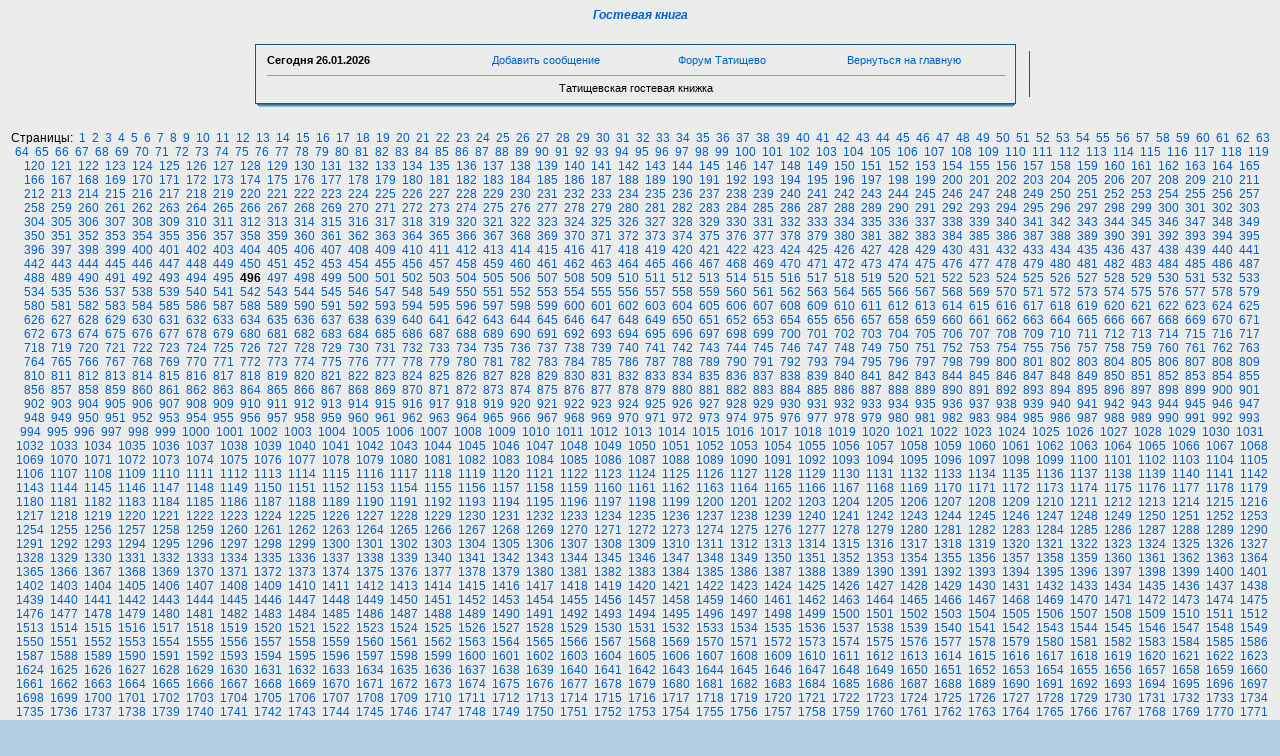

--- FILE ---
content_type: text/html; charset=cp1251
request_url: https://www.tatishevo.ru/gk/index.php?page=496
body_size: 65885
content:
<html><head>
<title>Гостевая книга Татищевского сайта, страница 49</title>

<META HTTP-EQUIV='Pragma' CONTENT='no-cache'>
<META HTTP-EQUIV='Cache-Control' CONTENT='no-cache'>
<META content='text/html; charset=windows-1251' http-equiv=Content-Type>
<META content='Гостевая книга, Татищевская гостевая книжка' name=Keywords>
<META content='Гостевая книга. Здесь Вы можете оставить отзыв о нашем сайте.' name=Description>
<link rel=stylesheet type='text/css' href='images/blue/style.css'>
<SCRIPT language=JavaScript>
function x () {return;}
function FocusText() {
    document.REPLIER.msg.focus();
    document.REPLIER.msg.select();
    return true; }
function DoSmilie(addSmilie) {
    var revisedmsgage;
    var currentmsgage = document.REPLIER.msg.value;
    revisedmsgage = currentmsgage+addSmilie;
    document.REPLIER.msg.value=revisedmsgage;
    document.REPLIER.msg.focus();
    return;
}
function DoPrompt(action) { var revisedmsgage; var currentmsgage = document.REPLIER.qmsgage.value; }
</SCRIPT>
</head>
<body background='../bg.gif'>

<center><a href=../gk/><h4><b><i>Гостевая книга</b></i></h4></a>
<center><a href=http://www.tatishevo.ru><h5><b><i></b></i></h5></a>

<TABLE width=780 align=center cellPadding=0 cellSpacing=0><TBODY>
<TR><TD width='1%'><IMG src='images/blue/1.gif' width=14 height=12 border=0></TD><TD width='96%' background='images/blue/2.gif'></TD><TD width='3%'><IMG src='images/blue/3.gif' width=14 height=12 border=0></TD></TR>
<TR><TD background='images/blue/4.gif'></TD>
<TD>
<table width=100%><TR>
<TD><B>Сегодня <b>26.01.2026</b></TD>
<TD align=center><a href='index.php?event=new&page=496'>Добавить сообщение</a></TD>
<TD align=center><a href='../frm/'>Форум Татищево</a></TD>
<TD align=center><a href='../'>Вернуться на главную</a></div></B>
</TD></TR><TR><TD colspan=4><hr size=-1 width=100%><center>Татищевская гостевая книжка</center></TD></TR></TABLE></TD>
<TD background='images/blue/6.gif'>&nbsp;</TD>
</TR><TR><TD><IMG src='images/blue/8.gif' width=14 height=12 border=0></TD><TD background='images/blue/5.gif'></TD><TD><IMG src='images/blue/9.gif' width=14 height=12 border=0></TD></TR>
</TBODY></TABLE><font size=1><br><script type="text/javascript">
<!--
var _acic={dataProvider:10,allowCookieMatch:false};(function(){var e=document.createElement("script");e.type="text/javascript";e.async=true;e.src="https://www.acint.net/aci.js";var t=document.getElementsByTagName("script")[0];t.parentNode.insertBefore(e,t)})()
//-->
</script><br></font>Страницы:&nbsp; <a href="index.php?page=1">1</a> &nbsp;<a href="index.php?page=2">2</a> &nbsp;<a href="index.php?page=3">3</a> &nbsp;<a href="index.php?page=4">4</a> &nbsp;<a href="index.php?page=5">5</a> &nbsp;<a href="index.php?page=6">6</a> &nbsp;<a href="index.php?page=7">7</a> &nbsp;<a href="index.php?page=8">8</a> &nbsp;<a href="index.php?page=9">9</a> &nbsp;<a href="index.php?page=10">10</a> &nbsp;<a href="index.php?page=11">11</a> &nbsp;<a href="index.php?page=12">12</a> &nbsp;<a href="index.php?page=13">13</a> &nbsp;<a href="index.php?page=14">14</a> &nbsp;<a href="index.php?page=15">15</a> &nbsp;<a href="index.php?page=16">16</a> &nbsp;<a href="index.php?page=17">17</a> &nbsp;<a href="index.php?page=18">18</a> &nbsp;<a href="index.php?page=19">19</a> &nbsp;<a href="index.php?page=20">20</a> &nbsp;<a href="index.php?page=21">21</a> &nbsp;<a href="index.php?page=22">22</a> &nbsp;<a href="index.php?page=23">23</a> &nbsp;<a href="index.php?page=24">24</a> &nbsp;<a href="index.php?page=25">25</a> &nbsp;<a href="index.php?page=26">26</a> &nbsp;<a href="index.php?page=27">27</a> &nbsp;<a href="index.php?page=28">28</a> &nbsp;<a href="index.php?page=29">29</a> &nbsp;<a href="index.php?page=30">30</a> &nbsp;<a href="index.php?page=31">31</a> &nbsp;<a href="index.php?page=32">32</a> &nbsp;<a href="index.php?page=33">33</a> &nbsp;<a href="index.php?page=34">34</a> &nbsp;<a href="index.php?page=35">35</a> &nbsp;<a href="index.php?page=36">36</a> &nbsp;<a href="index.php?page=37">37</a> &nbsp;<a href="index.php?page=38">38</a> &nbsp;<a href="index.php?page=39">39</a> &nbsp;<a href="index.php?page=40">40</a> &nbsp;<a href="index.php?page=41">41</a> &nbsp;<a href="index.php?page=42">42</a> &nbsp;<a href="index.php?page=43">43</a> &nbsp;<a href="index.php?page=44">44</a> &nbsp;<a href="index.php?page=45">45</a> &nbsp;<a href="index.php?page=46">46</a> &nbsp;<a href="index.php?page=47">47</a> &nbsp;<a href="index.php?page=48">48</a> &nbsp;<a href="index.php?page=49">49</a> &nbsp;<a href="index.php?page=50">50</a> &nbsp;<a href="index.php?page=51">51</a> &nbsp;<a href="index.php?page=52">52</a> &nbsp;<a href="index.php?page=53">53</a> &nbsp;<a href="index.php?page=54">54</a> &nbsp;<a href="index.php?page=55">55</a> &nbsp;<a href="index.php?page=56">56</a> &nbsp;<a href="index.php?page=57">57</a> &nbsp;<a href="index.php?page=58">58</a> &nbsp;<a href="index.php?page=59">59</a> &nbsp;<a href="index.php?page=60">60</a> &nbsp;<a href="index.php?page=61">61</a> &nbsp;<a href="index.php?page=62">62</a> &nbsp;<a href="index.php?page=63">63</a> &nbsp;<a href="index.php?page=64">64</a> &nbsp;<a href="index.php?page=65">65</a> &nbsp;<a href="index.php?page=66">66</a> &nbsp;<a href="index.php?page=67">67</a> &nbsp;<a href="index.php?page=68">68</a> &nbsp;<a href="index.php?page=69">69</a> &nbsp;<a href="index.php?page=70">70</a> &nbsp;<a href="index.php?page=71">71</a> &nbsp;<a href="index.php?page=72">72</a> &nbsp;<a href="index.php?page=73">73</a> &nbsp;<a href="index.php?page=74">74</a> &nbsp;<a href="index.php?page=75">75</a> &nbsp;<a href="index.php?page=76">76</a> &nbsp;<a href="index.php?page=77">77</a> &nbsp;<a href="index.php?page=78">78</a> &nbsp;<a href="index.php?page=79">79</a> &nbsp;<a href="index.php?page=80">80</a> &nbsp;<a href="index.php?page=81">81</a> &nbsp;<a href="index.php?page=82">82</a> &nbsp;<a href="index.php?page=83">83</a> &nbsp;<a href="index.php?page=84">84</a> &nbsp;<a href="index.php?page=85">85</a> &nbsp;<a href="index.php?page=86">86</a> &nbsp;<a href="index.php?page=87">87</a> &nbsp;<a href="index.php?page=88">88</a> &nbsp;<a href="index.php?page=89">89</a> &nbsp;<a href="index.php?page=90">90</a> &nbsp;<a href="index.php?page=91">91</a> &nbsp;<a href="index.php?page=92">92</a> &nbsp;<a href="index.php?page=93">93</a> &nbsp;<a href="index.php?page=94">94</a> &nbsp;<a href="index.php?page=95">95</a> &nbsp;<a href="index.php?page=96">96</a> &nbsp;<a href="index.php?page=97">97</a> &nbsp;<a href="index.php?page=98">98</a> &nbsp;<a href="index.php?page=99">99</a> &nbsp;<a href="index.php?page=100">100</a> &nbsp;<a href="index.php?page=101">101</a> &nbsp;<a href="index.php?page=102">102</a> &nbsp;<a href="index.php?page=103">103</a> &nbsp;<a href="index.php?page=104">104</a> &nbsp;<a href="index.php?page=105">105</a> &nbsp;<a href="index.php?page=106">106</a> &nbsp;<a href="index.php?page=107">107</a> &nbsp;<a href="index.php?page=108">108</a> &nbsp;<a href="index.php?page=109">109</a> &nbsp;<a href="index.php?page=110">110</a> &nbsp;<a href="index.php?page=111">111</a> &nbsp;<a href="index.php?page=112">112</a> &nbsp;<a href="index.php?page=113">113</a> &nbsp;<a href="index.php?page=114">114</a> &nbsp;<a href="index.php?page=115">115</a> &nbsp;<a href="index.php?page=116">116</a> &nbsp;<a href="index.php?page=117">117</a> &nbsp;<a href="index.php?page=118">118</a> &nbsp;<a href="index.php?page=119">119</a> &nbsp;<a href="index.php?page=120">120</a> &nbsp;<a href="index.php?page=121">121</a> &nbsp;<a href="index.php?page=122">122</a> &nbsp;<a href="index.php?page=123">123</a> &nbsp;<a href="index.php?page=124">124</a> &nbsp;<a href="index.php?page=125">125</a> &nbsp;<a href="index.php?page=126">126</a> &nbsp;<a href="index.php?page=127">127</a> &nbsp;<a href="index.php?page=128">128</a> &nbsp;<a href="index.php?page=129">129</a> &nbsp;<a href="index.php?page=130">130</a> &nbsp;<a href="index.php?page=131">131</a> &nbsp;<a href="index.php?page=132">132</a> &nbsp;<a href="index.php?page=133">133</a> &nbsp;<a href="index.php?page=134">134</a> &nbsp;<a href="index.php?page=135">135</a> &nbsp;<a href="index.php?page=136">136</a> &nbsp;<a href="index.php?page=137">137</a> &nbsp;<a href="index.php?page=138">138</a> &nbsp;<a href="index.php?page=139">139</a> &nbsp;<a href="index.php?page=140">140</a> &nbsp;<a href="index.php?page=141">141</a> &nbsp;<a href="index.php?page=142">142</a> &nbsp;<a href="index.php?page=143">143</a> &nbsp;<a href="index.php?page=144">144</a> &nbsp;<a href="index.php?page=145">145</a> &nbsp;<a href="index.php?page=146">146</a> &nbsp;<a href="index.php?page=147">147</a> &nbsp;<a href="index.php?page=148">148</a> &nbsp;<a href="index.php?page=149">149</a> &nbsp;<a href="index.php?page=150">150</a> &nbsp;<a href="index.php?page=151">151</a> &nbsp;<a href="index.php?page=152">152</a> &nbsp;<a href="index.php?page=153">153</a> &nbsp;<a href="index.php?page=154">154</a> &nbsp;<a href="index.php?page=155">155</a> &nbsp;<a href="index.php?page=156">156</a> &nbsp;<a href="index.php?page=157">157</a> &nbsp;<a href="index.php?page=158">158</a> &nbsp;<a href="index.php?page=159">159</a> &nbsp;<a href="index.php?page=160">160</a> &nbsp;<a href="index.php?page=161">161</a> &nbsp;<a href="index.php?page=162">162</a> &nbsp;<a href="index.php?page=163">163</a> &nbsp;<a href="index.php?page=164">164</a> &nbsp;<a href="index.php?page=165">165</a> &nbsp;<a href="index.php?page=166">166</a> &nbsp;<a href="index.php?page=167">167</a> &nbsp;<a href="index.php?page=168">168</a> &nbsp;<a href="index.php?page=169">169</a> &nbsp;<a href="index.php?page=170">170</a> &nbsp;<a href="index.php?page=171">171</a> &nbsp;<a href="index.php?page=172">172</a> &nbsp;<a href="index.php?page=173">173</a> &nbsp;<a href="index.php?page=174">174</a> &nbsp;<a href="index.php?page=175">175</a> &nbsp;<a href="index.php?page=176">176</a> &nbsp;<a href="index.php?page=177">177</a> &nbsp;<a href="index.php?page=178">178</a> &nbsp;<a href="index.php?page=179">179</a> &nbsp;<a href="index.php?page=180">180</a> &nbsp;<a href="index.php?page=181">181</a> &nbsp;<a href="index.php?page=182">182</a> &nbsp;<a href="index.php?page=183">183</a> &nbsp;<a href="index.php?page=184">184</a> &nbsp;<a href="index.php?page=185">185</a> &nbsp;<a href="index.php?page=186">186</a> &nbsp;<a href="index.php?page=187">187</a> &nbsp;<a href="index.php?page=188">188</a> &nbsp;<a href="index.php?page=189">189</a> &nbsp;<a href="index.php?page=190">190</a> &nbsp;<a href="index.php?page=191">191</a> &nbsp;<a href="index.php?page=192">192</a> &nbsp;<a href="index.php?page=193">193</a> &nbsp;<a href="index.php?page=194">194</a> &nbsp;<a href="index.php?page=195">195</a> &nbsp;<a href="index.php?page=196">196</a> &nbsp;<a href="index.php?page=197">197</a> &nbsp;<a href="index.php?page=198">198</a> &nbsp;<a href="index.php?page=199">199</a> &nbsp;<a href="index.php?page=200">200</a> &nbsp;<a href="index.php?page=201">201</a> &nbsp;<a href="index.php?page=202">202</a> &nbsp;<a href="index.php?page=203">203</a> &nbsp;<a href="index.php?page=204">204</a> &nbsp;<a href="index.php?page=205">205</a> &nbsp;<a href="index.php?page=206">206</a> &nbsp;<a href="index.php?page=207">207</a> &nbsp;<a href="index.php?page=208">208</a> &nbsp;<a href="index.php?page=209">209</a> &nbsp;<a href="index.php?page=210">210</a> &nbsp;<a href="index.php?page=211">211</a> &nbsp;<a href="index.php?page=212">212</a> &nbsp;<a href="index.php?page=213">213</a> &nbsp;<a href="index.php?page=214">214</a> &nbsp;<a href="index.php?page=215">215</a> &nbsp;<a href="index.php?page=216">216</a> &nbsp;<a href="index.php?page=217">217</a> &nbsp;<a href="index.php?page=218">218</a> &nbsp;<a href="index.php?page=219">219</a> &nbsp;<a href="index.php?page=220">220</a> &nbsp;<a href="index.php?page=221">221</a> &nbsp;<a href="index.php?page=222">222</a> &nbsp;<a href="index.php?page=223">223</a> &nbsp;<a href="index.php?page=224">224</a> &nbsp;<a href="index.php?page=225">225</a> &nbsp;<a href="index.php?page=226">226</a> &nbsp;<a href="index.php?page=227">227</a> &nbsp;<a href="index.php?page=228">228</a> &nbsp;<a href="index.php?page=229">229</a> &nbsp;<a href="index.php?page=230">230</a> &nbsp;<a href="index.php?page=231">231</a> &nbsp;<a href="index.php?page=232">232</a> &nbsp;<a href="index.php?page=233">233</a> &nbsp;<a href="index.php?page=234">234</a> &nbsp;<a href="index.php?page=235">235</a> &nbsp;<a href="index.php?page=236">236</a> &nbsp;<a href="index.php?page=237">237</a> &nbsp;<a href="index.php?page=238">238</a> &nbsp;<a href="index.php?page=239">239</a> &nbsp;<a href="index.php?page=240">240</a> &nbsp;<a href="index.php?page=241">241</a> &nbsp;<a href="index.php?page=242">242</a> &nbsp;<a href="index.php?page=243">243</a> &nbsp;<a href="index.php?page=244">244</a> &nbsp;<a href="index.php?page=245">245</a> &nbsp;<a href="index.php?page=246">246</a> &nbsp;<a href="index.php?page=247">247</a> &nbsp;<a href="index.php?page=248">248</a> &nbsp;<a href="index.php?page=249">249</a> &nbsp;<a href="index.php?page=250">250</a> &nbsp;<a href="index.php?page=251">251</a> &nbsp;<a href="index.php?page=252">252</a> &nbsp;<a href="index.php?page=253">253</a> &nbsp;<a href="index.php?page=254">254</a> &nbsp;<a href="index.php?page=255">255</a> &nbsp;<a href="index.php?page=256">256</a> &nbsp;<a href="index.php?page=257">257</a> &nbsp;<a href="index.php?page=258">258</a> &nbsp;<a href="index.php?page=259">259</a> &nbsp;<a href="index.php?page=260">260</a> &nbsp;<a href="index.php?page=261">261</a> &nbsp;<a href="index.php?page=262">262</a> &nbsp;<a href="index.php?page=263">263</a> &nbsp;<a href="index.php?page=264">264</a> &nbsp;<a href="index.php?page=265">265</a> &nbsp;<a href="index.php?page=266">266</a> &nbsp;<a href="index.php?page=267">267</a> &nbsp;<a href="index.php?page=268">268</a> &nbsp;<a href="index.php?page=269">269</a> &nbsp;<a href="index.php?page=270">270</a> &nbsp;<a href="index.php?page=271">271</a> &nbsp;<a href="index.php?page=272">272</a> &nbsp;<a href="index.php?page=273">273</a> &nbsp;<a href="index.php?page=274">274</a> &nbsp;<a href="index.php?page=275">275</a> &nbsp;<a href="index.php?page=276">276</a> &nbsp;<a href="index.php?page=277">277</a> &nbsp;<a href="index.php?page=278">278</a> &nbsp;<a href="index.php?page=279">279</a> &nbsp;<a href="index.php?page=280">280</a> &nbsp;<a href="index.php?page=281">281</a> &nbsp;<a href="index.php?page=282">282</a> &nbsp;<a href="index.php?page=283">283</a> &nbsp;<a href="index.php?page=284">284</a> &nbsp;<a href="index.php?page=285">285</a> &nbsp;<a href="index.php?page=286">286</a> &nbsp;<a href="index.php?page=287">287</a> &nbsp;<a href="index.php?page=288">288</a> &nbsp;<a href="index.php?page=289">289</a> &nbsp;<a href="index.php?page=290">290</a> &nbsp;<a href="index.php?page=291">291</a> &nbsp;<a href="index.php?page=292">292</a> &nbsp;<a href="index.php?page=293">293</a> &nbsp;<a href="index.php?page=294">294</a> &nbsp;<a href="index.php?page=295">295</a> &nbsp;<a href="index.php?page=296">296</a> &nbsp;<a href="index.php?page=297">297</a> &nbsp;<a href="index.php?page=298">298</a> &nbsp;<a href="index.php?page=299">299</a> &nbsp;<a href="index.php?page=300">300</a> &nbsp;<a href="index.php?page=301">301</a> &nbsp;<a href="index.php?page=302">302</a> &nbsp;<a href="index.php?page=303">303</a> &nbsp;<a href="index.php?page=304">304</a> &nbsp;<a href="index.php?page=305">305</a> &nbsp;<a href="index.php?page=306">306</a> &nbsp;<a href="index.php?page=307">307</a> &nbsp;<a href="index.php?page=308">308</a> &nbsp;<a href="index.php?page=309">309</a> &nbsp;<a href="index.php?page=310">310</a> &nbsp;<a href="index.php?page=311">311</a> &nbsp;<a href="index.php?page=312">312</a> &nbsp;<a href="index.php?page=313">313</a> &nbsp;<a href="index.php?page=314">314</a> &nbsp;<a href="index.php?page=315">315</a> &nbsp;<a href="index.php?page=316">316</a> &nbsp;<a href="index.php?page=317">317</a> &nbsp;<a href="index.php?page=318">318</a> &nbsp;<a href="index.php?page=319">319</a> &nbsp;<a href="index.php?page=320">320</a> &nbsp;<a href="index.php?page=321">321</a> &nbsp;<a href="index.php?page=322">322</a> &nbsp;<a href="index.php?page=323">323</a> &nbsp;<a href="index.php?page=324">324</a> &nbsp;<a href="index.php?page=325">325</a> &nbsp;<a href="index.php?page=326">326</a> &nbsp;<a href="index.php?page=327">327</a> &nbsp;<a href="index.php?page=328">328</a> &nbsp;<a href="index.php?page=329">329</a> &nbsp;<a href="index.php?page=330">330</a> &nbsp;<a href="index.php?page=331">331</a> &nbsp;<a href="index.php?page=332">332</a> &nbsp;<a href="index.php?page=333">333</a> &nbsp;<a href="index.php?page=334">334</a> &nbsp;<a href="index.php?page=335">335</a> &nbsp;<a href="index.php?page=336">336</a> &nbsp;<a href="index.php?page=337">337</a> &nbsp;<a href="index.php?page=338">338</a> &nbsp;<a href="index.php?page=339">339</a> &nbsp;<a href="index.php?page=340">340</a> &nbsp;<a href="index.php?page=341">341</a> &nbsp;<a href="index.php?page=342">342</a> &nbsp;<a href="index.php?page=343">343</a> &nbsp;<a href="index.php?page=344">344</a> &nbsp;<a href="index.php?page=345">345</a> &nbsp;<a href="index.php?page=346">346</a> &nbsp;<a href="index.php?page=347">347</a> &nbsp;<a href="index.php?page=348">348</a> &nbsp;<a href="index.php?page=349">349</a> &nbsp;<a href="index.php?page=350">350</a> &nbsp;<a href="index.php?page=351">351</a> &nbsp;<a href="index.php?page=352">352</a> &nbsp;<a href="index.php?page=353">353</a> &nbsp;<a href="index.php?page=354">354</a> &nbsp;<a href="index.php?page=355">355</a> &nbsp;<a href="index.php?page=356">356</a> &nbsp;<a href="index.php?page=357">357</a> &nbsp;<a href="index.php?page=358">358</a> &nbsp;<a href="index.php?page=359">359</a> &nbsp;<a href="index.php?page=360">360</a> &nbsp;<a href="index.php?page=361">361</a> &nbsp;<a href="index.php?page=362">362</a> &nbsp;<a href="index.php?page=363">363</a> &nbsp;<a href="index.php?page=364">364</a> &nbsp;<a href="index.php?page=365">365</a> &nbsp;<a href="index.php?page=366">366</a> &nbsp;<a href="index.php?page=367">367</a> &nbsp;<a href="index.php?page=368">368</a> &nbsp;<a href="index.php?page=369">369</a> &nbsp;<a href="index.php?page=370">370</a> &nbsp;<a href="index.php?page=371">371</a> &nbsp;<a href="index.php?page=372">372</a> &nbsp;<a href="index.php?page=373">373</a> &nbsp;<a href="index.php?page=374">374</a> &nbsp;<a href="index.php?page=375">375</a> &nbsp;<a href="index.php?page=376">376</a> &nbsp;<a href="index.php?page=377">377</a> &nbsp;<a href="index.php?page=378">378</a> &nbsp;<a href="index.php?page=379">379</a> &nbsp;<a href="index.php?page=380">380</a> &nbsp;<a href="index.php?page=381">381</a> &nbsp;<a href="index.php?page=382">382</a> &nbsp;<a href="index.php?page=383">383</a> &nbsp;<a href="index.php?page=384">384</a> &nbsp;<a href="index.php?page=385">385</a> &nbsp;<a href="index.php?page=386">386</a> &nbsp;<a href="index.php?page=387">387</a> &nbsp;<a href="index.php?page=388">388</a> &nbsp;<a href="index.php?page=389">389</a> &nbsp;<a href="index.php?page=390">390</a> &nbsp;<a href="index.php?page=391">391</a> &nbsp;<a href="index.php?page=392">392</a> &nbsp;<a href="index.php?page=393">393</a> &nbsp;<a href="index.php?page=394">394</a> &nbsp;<a href="index.php?page=395">395</a> &nbsp;<a href="index.php?page=396">396</a> &nbsp;<a href="index.php?page=397">397</a> &nbsp;<a href="index.php?page=398">398</a> &nbsp;<a href="index.php?page=399">399</a> &nbsp;<a href="index.php?page=400">400</a> &nbsp;<a href="index.php?page=401">401</a> &nbsp;<a href="index.php?page=402">402</a> &nbsp;<a href="index.php?page=403">403</a> &nbsp;<a href="index.php?page=404">404</a> &nbsp;<a href="index.php?page=405">405</a> &nbsp;<a href="index.php?page=406">406</a> &nbsp;<a href="index.php?page=407">407</a> &nbsp;<a href="index.php?page=408">408</a> &nbsp;<a href="index.php?page=409">409</a> &nbsp;<a href="index.php?page=410">410</a> &nbsp;<a href="index.php?page=411">411</a> &nbsp;<a href="index.php?page=412">412</a> &nbsp;<a href="index.php?page=413">413</a> &nbsp;<a href="index.php?page=414">414</a> &nbsp;<a href="index.php?page=415">415</a> &nbsp;<a href="index.php?page=416">416</a> &nbsp;<a href="index.php?page=417">417</a> &nbsp;<a href="index.php?page=418">418</a> &nbsp;<a href="index.php?page=419">419</a> &nbsp;<a href="index.php?page=420">420</a> &nbsp;<a href="index.php?page=421">421</a> &nbsp;<a href="index.php?page=422">422</a> &nbsp;<a href="index.php?page=423">423</a> &nbsp;<a href="index.php?page=424">424</a> &nbsp;<a href="index.php?page=425">425</a> &nbsp;<a href="index.php?page=426">426</a> &nbsp;<a href="index.php?page=427">427</a> &nbsp;<a href="index.php?page=428">428</a> &nbsp;<a href="index.php?page=429">429</a> &nbsp;<a href="index.php?page=430">430</a> &nbsp;<a href="index.php?page=431">431</a> &nbsp;<a href="index.php?page=432">432</a> &nbsp;<a href="index.php?page=433">433</a> &nbsp;<a href="index.php?page=434">434</a> &nbsp;<a href="index.php?page=435">435</a> &nbsp;<a href="index.php?page=436">436</a> &nbsp;<a href="index.php?page=437">437</a> &nbsp;<a href="index.php?page=438">438</a> &nbsp;<a href="index.php?page=439">439</a> &nbsp;<a href="index.php?page=440">440</a> &nbsp;<a href="index.php?page=441">441</a> &nbsp;<a href="index.php?page=442">442</a> &nbsp;<a href="index.php?page=443">443</a> &nbsp;<a href="index.php?page=444">444</a> &nbsp;<a href="index.php?page=445">445</a> &nbsp;<a href="index.php?page=446">446</a> &nbsp;<a href="index.php?page=447">447</a> &nbsp;<a href="index.php?page=448">448</a> &nbsp;<a href="index.php?page=449">449</a> &nbsp;<a href="index.php?page=450">450</a> &nbsp;<a href="index.php?page=451">451</a> &nbsp;<a href="index.php?page=452">452</a> &nbsp;<a href="index.php?page=453">453</a> &nbsp;<a href="index.php?page=454">454</a> &nbsp;<a href="index.php?page=455">455</a> &nbsp;<a href="index.php?page=456">456</a> &nbsp;<a href="index.php?page=457">457</a> &nbsp;<a href="index.php?page=458">458</a> &nbsp;<a href="index.php?page=459">459</a> &nbsp;<a href="index.php?page=460">460</a> &nbsp;<a href="index.php?page=461">461</a> &nbsp;<a href="index.php?page=462">462</a> &nbsp;<a href="index.php?page=463">463</a> &nbsp;<a href="index.php?page=464">464</a> &nbsp;<a href="index.php?page=465">465</a> &nbsp;<a href="index.php?page=466">466</a> &nbsp;<a href="index.php?page=467">467</a> &nbsp;<a href="index.php?page=468">468</a> &nbsp;<a href="index.php?page=469">469</a> &nbsp;<a href="index.php?page=470">470</a> &nbsp;<a href="index.php?page=471">471</a> &nbsp;<a href="index.php?page=472">472</a> &nbsp;<a href="index.php?page=473">473</a> &nbsp;<a href="index.php?page=474">474</a> &nbsp;<a href="index.php?page=475">475</a> &nbsp;<a href="index.php?page=476">476</a> &nbsp;<a href="index.php?page=477">477</a> &nbsp;<a href="index.php?page=478">478</a> &nbsp;<a href="index.php?page=479">479</a> &nbsp;<a href="index.php?page=480">480</a> &nbsp;<a href="index.php?page=481">481</a> &nbsp;<a href="index.php?page=482">482</a> &nbsp;<a href="index.php?page=483">483</a> &nbsp;<a href="index.php?page=484">484</a> &nbsp;<a href="index.php?page=485">485</a> &nbsp;<a href="index.php?page=486">486</a> &nbsp;<a href="index.php?page=487">487</a> &nbsp;<a href="index.php?page=488">488</a> &nbsp;<a href="index.php?page=489">489</a> &nbsp;<a href="index.php?page=490">490</a> &nbsp;<a href="index.php?page=491">491</a> &nbsp;<a href="index.php?page=492">492</a> &nbsp;<a href="index.php?page=493">493</a> &nbsp;<a href="index.php?page=494">494</a> &nbsp;<a href="index.php?page=495">495</a> &nbsp;<B>496</B> &nbsp;<a href="index.php?page=497">497</a> &nbsp;<a href="index.php?page=498">498</a> &nbsp;<a href="index.php?page=499">499</a> &nbsp;<a href="index.php?page=500">500</a> &nbsp;<a href="index.php?page=501">501</a> &nbsp;<a href="index.php?page=502">502</a> &nbsp;<a href="index.php?page=503">503</a> &nbsp;<a href="index.php?page=504">504</a> &nbsp;<a href="index.php?page=505">505</a> &nbsp;<a href="index.php?page=506">506</a> &nbsp;<a href="index.php?page=507">507</a> &nbsp;<a href="index.php?page=508">508</a> &nbsp;<a href="index.php?page=509">509</a> &nbsp;<a href="index.php?page=510">510</a> &nbsp;<a href="index.php?page=511">511</a> &nbsp;<a href="index.php?page=512">512</a> &nbsp;<a href="index.php?page=513">513</a> &nbsp;<a href="index.php?page=514">514</a> &nbsp;<a href="index.php?page=515">515</a> &nbsp;<a href="index.php?page=516">516</a> &nbsp;<a href="index.php?page=517">517</a> &nbsp;<a href="index.php?page=518">518</a> &nbsp;<a href="index.php?page=519">519</a> &nbsp;<a href="index.php?page=520">520</a> &nbsp;<a href="index.php?page=521">521</a> &nbsp;<a href="index.php?page=522">522</a> &nbsp;<a href="index.php?page=523">523</a> &nbsp;<a href="index.php?page=524">524</a> &nbsp;<a href="index.php?page=525">525</a> &nbsp;<a href="index.php?page=526">526</a> &nbsp;<a href="index.php?page=527">527</a> &nbsp;<a href="index.php?page=528">528</a> &nbsp;<a href="index.php?page=529">529</a> &nbsp;<a href="index.php?page=530">530</a> &nbsp;<a href="index.php?page=531">531</a> &nbsp;<a href="index.php?page=532">532</a> &nbsp;<a href="index.php?page=533">533</a> &nbsp;<a href="index.php?page=534">534</a> &nbsp;<a href="index.php?page=535">535</a> &nbsp;<a href="index.php?page=536">536</a> &nbsp;<a href="index.php?page=537">537</a> &nbsp;<a href="index.php?page=538">538</a> &nbsp;<a href="index.php?page=539">539</a> &nbsp;<a href="index.php?page=540">540</a> &nbsp;<a href="index.php?page=541">541</a> &nbsp;<a href="index.php?page=542">542</a> &nbsp;<a href="index.php?page=543">543</a> &nbsp;<a href="index.php?page=544">544</a> &nbsp;<a href="index.php?page=545">545</a> &nbsp;<a href="index.php?page=546">546</a> &nbsp;<a href="index.php?page=547">547</a> &nbsp;<a href="index.php?page=548">548</a> &nbsp;<a href="index.php?page=549">549</a> &nbsp;<a href="index.php?page=550">550</a> &nbsp;<a href="index.php?page=551">551</a> &nbsp;<a href="index.php?page=552">552</a> &nbsp;<a href="index.php?page=553">553</a> &nbsp;<a href="index.php?page=554">554</a> &nbsp;<a href="index.php?page=555">555</a> &nbsp;<a href="index.php?page=556">556</a> &nbsp;<a href="index.php?page=557">557</a> &nbsp;<a href="index.php?page=558">558</a> &nbsp;<a href="index.php?page=559">559</a> &nbsp;<a href="index.php?page=560">560</a> &nbsp;<a href="index.php?page=561">561</a> &nbsp;<a href="index.php?page=562">562</a> &nbsp;<a href="index.php?page=563">563</a> &nbsp;<a href="index.php?page=564">564</a> &nbsp;<a href="index.php?page=565">565</a> &nbsp;<a href="index.php?page=566">566</a> &nbsp;<a href="index.php?page=567">567</a> &nbsp;<a href="index.php?page=568">568</a> &nbsp;<a href="index.php?page=569">569</a> &nbsp;<a href="index.php?page=570">570</a> &nbsp;<a href="index.php?page=571">571</a> &nbsp;<a href="index.php?page=572">572</a> &nbsp;<a href="index.php?page=573">573</a> &nbsp;<a href="index.php?page=574">574</a> &nbsp;<a href="index.php?page=575">575</a> &nbsp;<a href="index.php?page=576">576</a> &nbsp;<a href="index.php?page=577">577</a> &nbsp;<a href="index.php?page=578">578</a> &nbsp;<a href="index.php?page=579">579</a> &nbsp;<a href="index.php?page=580">580</a> &nbsp;<a href="index.php?page=581">581</a> &nbsp;<a href="index.php?page=582">582</a> &nbsp;<a href="index.php?page=583">583</a> &nbsp;<a href="index.php?page=584">584</a> &nbsp;<a href="index.php?page=585">585</a> &nbsp;<a href="index.php?page=586">586</a> &nbsp;<a href="index.php?page=587">587</a> &nbsp;<a href="index.php?page=588">588</a> &nbsp;<a href="index.php?page=589">589</a> &nbsp;<a href="index.php?page=590">590</a> &nbsp;<a href="index.php?page=591">591</a> &nbsp;<a href="index.php?page=592">592</a> &nbsp;<a href="index.php?page=593">593</a> &nbsp;<a href="index.php?page=594">594</a> &nbsp;<a href="index.php?page=595">595</a> &nbsp;<a href="index.php?page=596">596</a> &nbsp;<a href="index.php?page=597">597</a> &nbsp;<a href="index.php?page=598">598</a> &nbsp;<a href="index.php?page=599">599</a> &nbsp;<a href="index.php?page=600">600</a> &nbsp;<a href="index.php?page=601">601</a> &nbsp;<a href="index.php?page=602">602</a> &nbsp;<a href="index.php?page=603">603</a> &nbsp;<a href="index.php?page=604">604</a> &nbsp;<a href="index.php?page=605">605</a> &nbsp;<a href="index.php?page=606">606</a> &nbsp;<a href="index.php?page=607">607</a> &nbsp;<a href="index.php?page=608">608</a> &nbsp;<a href="index.php?page=609">609</a> &nbsp;<a href="index.php?page=610">610</a> &nbsp;<a href="index.php?page=611">611</a> &nbsp;<a href="index.php?page=612">612</a> &nbsp;<a href="index.php?page=613">613</a> &nbsp;<a href="index.php?page=614">614</a> &nbsp;<a href="index.php?page=615">615</a> &nbsp;<a href="index.php?page=616">616</a> &nbsp;<a href="index.php?page=617">617</a> &nbsp;<a href="index.php?page=618">618</a> &nbsp;<a href="index.php?page=619">619</a> &nbsp;<a href="index.php?page=620">620</a> &nbsp;<a href="index.php?page=621">621</a> &nbsp;<a href="index.php?page=622">622</a> &nbsp;<a href="index.php?page=623">623</a> &nbsp;<a href="index.php?page=624">624</a> &nbsp;<a href="index.php?page=625">625</a> &nbsp;<a href="index.php?page=626">626</a> &nbsp;<a href="index.php?page=627">627</a> &nbsp;<a href="index.php?page=628">628</a> &nbsp;<a href="index.php?page=629">629</a> &nbsp;<a href="index.php?page=630">630</a> &nbsp;<a href="index.php?page=631">631</a> &nbsp;<a href="index.php?page=632">632</a> &nbsp;<a href="index.php?page=633">633</a> &nbsp;<a href="index.php?page=634">634</a> &nbsp;<a href="index.php?page=635">635</a> &nbsp;<a href="index.php?page=636">636</a> &nbsp;<a href="index.php?page=637">637</a> &nbsp;<a href="index.php?page=638">638</a> &nbsp;<a href="index.php?page=639">639</a> &nbsp;<a href="index.php?page=640">640</a> &nbsp;<a href="index.php?page=641">641</a> &nbsp;<a href="index.php?page=642">642</a> &nbsp;<a href="index.php?page=643">643</a> &nbsp;<a href="index.php?page=644">644</a> &nbsp;<a href="index.php?page=645">645</a> &nbsp;<a href="index.php?page=646">646</a> &nbsp;<a href="index.php?page=647">647</a> &nbsp;<a href="index.php?page=648">648</a> &nbsp;<a href="index.php?page=649">649</a> &nbsp;<a href="index.php?page=650">650</a> &nbsp;<a href="index.php?page=651">651</a> &nbsp;<a href="index.php?page=652">652</a> &nbsp;<a href="index.php?page=653">653</a> &nbsp;<a href="index.php?page=654">654</a> &nbsp;<a href="index.php?page=655">655</a> &nbsp;<a href="index.php?page=656">656</a> &nbsp;<a href="index.php?page=657">657</a> &nbsp;<a href="index.php?page=658">658</a> &nbsp;<a href="index.php?page=659">659</a> &nbsp;<a href="index.php?page=660">660</a> &nbsp;<a href="index.php?page=661">661</a> &nbsp;<a href="index.php?page=662">662</a> &nbsp;<a href="index.php?page=663">663</a> &nbsp;<a href="index.php?page=664">664</a> &nbsp;<a href="index.php?page=665">665</a> &nbsp;<a href="index.php?page=666">666</a> &nbsp;<a href="index.php?page=667">667</a> &nbsp;<a href="index.php?page=668">668</a> &nbsp;<a href="index.php?page=669">669</a> &nbsp;<a href="index.php?page=670">670</a> &nbsp;<a href="index.php?page=671">671</a> &nbsp;<a href="index.php?page=672">672</a> &nbsp;<a href="index.php?page=673">673</a> &nbsp;<a href="index.php?page=674">674</a> &nbsp;<a href="index.php?page=675">675</a> &nbsp;<a href="index.php?page=676">676</a> &nbsp;<a href="index.php?page=677">677</a> &nbsp;<a href="index.php?page=678">678</a> &nbsp;<a href="index.php?page=679">679</a> &nbsp;<a href="index.php?page=680">680</a> &nbsp;<a href="index.php?page=681">681</a> &nbsp;<a href="index.php?page=682">682</a> &nbsp;<a href="index.php?page=683">683</a> &nbsp;<a href="index.php?page=684">684</a> &nbsp;<a href="index.php?page=685">685</a> &nbsp;<a href="index.php?page=686">686</a> &nbsp;<a href="index.php?page=687">687</a> &nbsp;<a href="index.php?page=688">688</a> &nbsp;<a href="index.php?page=689">689</a> &nbsp;<a href="index.php?page=690">690</a> &nbsp;<a href="index.php?page=691">691</a> &nbsp;<a href="index.php?page=692">692</a> &nbsp;<a href="index.php?page=693">693</a> &nbsp;<a href="index.php?page=694">694</a> &nbsp;<a href="index.php?page=695">695</a> &nbsp;<a href="index.php?page=696">696</a> &nbsp;<a href="index.php?page=697">697</a> &nbsp;<a href="index.php?page=698">698</a> &nbsp;<a href="index.php?page=699">699</a> &nbsp;<a href="index.php?page=700">700</a> &nbsp;<a href="index.php?page=701">701</a> &nbsp;<a href="index.php?page=702">702</a> &nbsp;<a href="index.php?page=703">703</a> &nbsp;<a href="index.php?page=704">704</a> &nbsp;<a href="index.php?page=705">705</a> &nbsp;<a href="index.php?page=706">706</a> &nbsp;<a href="index.php?page=707">707</a> &nbsp;<a href="index.php?page=708">708</a> &nbsp;<a href="index.php?page=709">709</a> &nbsp;<a href="index.php?page=710">710</a> &nbsp;<a href="index.php?page=711">711</a> &nbsp;<a href="index.php?page=712">712</a> &nbsp;<a href="index.php?page=713">713</a> &nbsp;<a href="index.php?page=714">714</a> &nbsp;<a href="index.php?page=715">715</a> &nbsp;<a href="index.php?page=716">716</a> &nbsp;<a href="index.php?page=717">717</a> &nbsp;<a href="index.php?page=718">718</a> &nbsp;<a href="index.php?page=719">719</a> &nbsp;<a href="index.php?page=720">720</a> &nbsp;<a href="index.php?page=721">721</a> &nbsp;<a href="index.php?page=722">722</a> &nbsp;<a href="index.php?page=723">723</a> &nbsp;<a href="index.php?page=724">724</a> &nbsp;<a href="index.php?page=725">725</a> &nbsp;<a href="index.php?page=726">726</a> &nbsp;<a href="index.php?page=727">727</a> &nbsp;<a href="index.php?page=728">728</a> &nbsp;<a href="index.php?page=729">729</a> &nbsp;<a href="index.php?page=730">730</a> &nbsp;<a href="index.php?page=731">731</a> &nbsp;<a href="index.php?page=732">732</a> &nbsp;<a href="index.php?page=733">733</a> &nbsp;<a href="index.php?page=734">734</a> &nbsp;<a href="index.php?page=735">735</a> &nbsp;<a href="index.php?page=736">736</a> &nbsp;<a href="index.php?page=737">737</a> &nbsp;<a href="index.php?page=738">738</a> &nbsp;<a href="index.php?page=739">739</a> &nbsp;<a href="index.php?page=740">740</a> &nbsp;<a href="index.php?page=741">741</a> &nbsp;<a href="index.php?page=742">742</a> &nbsp;<a href="index.php?page=743">743</a> &nbsp;<a href="index.php?page=744">744</a> &nbsp;<a href="index.php?page=745">745</a> &nbsp;<a href="index.php?page=746">746</a> &nbsp;<a href="index.php?page=747">747</a> &nbsp;<a href="index.php?page=748">748</a> &nbsp;<a href="index.php?page=749">749</a> &nbsp;<a href="index.php?page=750">750</a> &nbsp;<a href="index.php?page=751">751</a> &nbsp;<a href="index.php?page=752">752</a> &nbsp;<a href="index.php?page=753">753</a> &nbsp;<a href="index.php?page=754">754</a> &nbsp;<a href="index.php?page=755">755</a> &nbsp;<a href="index.php?page=756">756</a> &nbsp;<a href="index.php?page=757">757</a> &nbsp;<a href="index.php?page=758">758</a> &nbsp;<a href="index.php?page=759">759</a> &nbsp;<a href="index.php?page=760">760</a> &nbsp;<a href="index.php?page=761">761</a> &nbsp;<a href="index.php?page=762">762</a> &nbsp;<a href="index.php?page=763">763</a> &nbsp;<a href="index.php?page=764">764</a> &nbsp;<a href="index.php?page=765">765</a> &nbsp;<a href="index.php?page=766">766</a> &nbsp;<a href="index.php?page=767">767</a> &nbsp;<a href="index.php?page=768">768</a> &nbsp;<a href="index.php?page=769">769</a> &nbsp;<a href="index.php?page=770">770</a> &nbsp;<a href="index.php?page=771">771</a> &nbsp;<a href="index.php?page=772">772</a> &nbsp;<a href="index.php?page=773">773</a> &nbsp;<a href="index.php?page=774">774</a> &nbsp;<a href="index.php?page=775">775</a> &nbsp;<a href="index.php?page=776">776</a> &nbsp;<a href="index.php?page=777">777</a> &nbsp;<a href="index.php?page=778">778</a> &nbsp;<a href="index.php?page=779">779</a> &nbsp;<a href="index.php?page=780">780</a> &nbsp;<a href="index.php?page=781">781</a> &nbsp;<a href="index.php?page=782">782</a> &nbsp;<a href="index.php?page=783">783</a> &nbsp;<a href="index.php?page=784">784</a> &nbsp;<a href="index.php?page=785">785</a> &nbsp;<a href="index.php?page=786">786</a> &nbsp;<a href="index.php?page=787">787</a> &nbsp;<a href="index.php?page=788">788</a> &nbsp;<a href="index.php?page=789">789</a> &nbsp;<a href="index.php?page=790">790</a> &nbsp;<a href="index.php?page=791">791</a> &nbsp;<a href="index.php?page=792">792</a> &nbsp;<a href="index.php?page=793">793</a> &nbsp;<a href="index.php?page=794">794</a> &nbsp;<a href="index.php?page=795">795</a> &nbsp;<a href="index.php?page=796">796</a> &nbsp;<a href="index.php?page=797">797</a> &nbsp;<a href="index.php?page=798">798</a> &nbsp;<a href="index.php?page=799">799</a> &nbsp;<a href="index.php?page=800">800</a> &nbsp;<a href="index.php?page=801">801</a> &nbsp;<a href="index.php?page=802">802</a> &nbsp;<a href="index.php?page=803">803</a> &nbsp;<a href="index.php?page=804">804</a> &nbsp;<a href="index.php?page=805">805</a> &nbsp;<a href="index.php?page=806">806</a> &nbsp;<a href="index.php?page=807">807</a> &nbsp;<a href="index.php?page=808">808</a> &nbsp;<a href="index.php?page=809">809</a> &nbsp;<a href="index.php?page=810">810</a> &nbsp;<a href="index.php?page=811">811</a> &nbsp;<a href="index.php?page=812">812</a> &nbsp;<a href="index.php?page=813">813</a> &nbsp;<a href="index.php?page=814">814</a> &nbsp;<a href="index.php?page=815">815</a> &nbsp;<a href="index.php?page=816">816</a> &nbsp;<a href="index.php?page=817">817</a> &nbsp;<a href="index.php?page=818">818</a> &nbsp;<a href="index.php?page=819">819</a> &nbsp;<a href="index.php?page=820">820</a> &nbsp;<a href="index.php?page=821">821</a> &nbsp;<a href="index.php?page=822">822</a> &nbsp;<a href="index.php?page=823">823</a> &nbsp;<a href="index.php?page=824">824</a> &nbsp;<a href="index.php?page=825">825</a> &nbsp;<a href="index.php?page=826">826</a> &nbsp;<a href="index.php?page=827">827</a> &nbsp;<a href="index.php?page=828">828</a> &nbsp;<a href="index.php?page=829">829</a> &nbsp;<a href="index.php?page=830">830</a> &nbsp;<a href="index.php?page=831">831</a> &nbsp;<a href="index.php?page=832">832</a> &nbsp;<a href="index.php?page=833">833</a> &nbsp;<a href="index.php?page=834">834</a> &nbsp;<a href="index.php?page=835">835</a> &nbsp;<a href="index.php?page=836">836</a> &nbsp;<a href="index.php?page=837">837</a> &nbsp;<a href="index.php?page=838">838</a> &nbsp;<a href="index.php?page=839">839</a> &nbsp;<a href="index.php?page=840">840</a> &nbsp;<a href="index.php?page=841">841</a> &nbsp;<a href="index.php?page=842">842</a> &nbsp;<a href="index.php?page=843">843</a> &nbsp;<a href="index.php?page=844">844</a> &nbsp;<a href="index.php?page=845">845</a> &nbsp;<a href="index.php?page=846">846</a> &nbsp;<a href="index.php?page=847">847</a> &nbsp;<a href="index.php?page=848">848</a> &nbsp;<a href="index.php?page=849">849</a> &nbsp;<a href="index.php?page=850">850</a> &nbsp;<a href="index.php?page=851">851</a> &nbsp;<a href="index.php?page=852">852</a> &nbsp;<a href="index.php?page=853">853</a> &nbsp;<a href="index.php?page=854">854</a> &nbsp;<a href="index.php?page=855">855</a> &nbsp;<a href="index.php?page=856">856</a> &nbsp;<a href="index.php?page=857">857</a> &nbsp;<a href="index.php?page=858">858</a> &nbsp;<a href="index.php?page=859">859</a> &nbsp;<a href="index.php?page=860">860</a> &nbsp;<a href="index.php?page=861">861</a> &nbsp;<a href="index.php?page=862">862</a> &nbsp;<a href="index.php?page=863">863</a> &nbsp;<a href="index.php?page=864">864</a> &nbsp;<a href="index.php?page=865">865</a> &nbsp;<a href="index.php?page=866">866</a> &nbsp;<a href="index.php?page=867">867</a> &nbsp;<a href="index.php?page=868">868</a> &nbsp;<a href="index.php?page=869">869</a> &nbsp;<a href="index.php?page=870">870</a> &nbsp;<a href="index.php?page=871">871</a> &nbsp;<a href="index.php?page=872">872</a> &nbsp;<a href="index.php?page=873">873</a> &nbsp;<a href="index.php?page=874">874</a> &nbsp;<a href="index.php?page=875">875</a> &nbsp;<a href="index.php?page=876">876</a> &nbsp;<a href="index.php?page=877">877</a> &nbsp;<a href="index.php?page=878">878</a> &nbsp;<a href="index.php?page=879">879</a> &nbsp;<a href="index.php?page=880">880</a> &nbsp;<a href="index.php?page=881">881</a> &nbsp;<a href="index.php?page=882">882</a> &nbsp;<a href="index.php?page=883">883</a> &nbsp;<a href="index.php?page=884">884</a> &nbsp;<a href="index.php?page=885">885</a> &nbsp;<a href="index.php?page=886">886</a> &nbsp;<a href="index.php?page=887">887</a> &nbsp;<a href="index.php?page=888">888</a> &nbsp;<a href="index.php?page=889">889</a> &nbsp;<a href="index.php?page=890">890</a> &nbsp;<a href="index.php?page=891">891</a> &nbsp;<a href="index.php?page=892">892</a> &nbsp;<a href="index.php?page=893">893</a> &nbsp;<a href="index.php?page=894">894</a> &nbsp;<a href="index.php?page=895">895</a> &nbsp;<a href="index.php?page=896">896</a> &nbsp;<a href="index.php?page=897">897</a> &nbsp;<a href="index.php?page=898">898</a> &nbsp;<a href="index.php?page=899">899</a> &nbsp;<a href="index.php?page=900">900</a> &nbsp;<a href="index.php?page=901">901</a> &nbsp;<a href="index.php?page=902">902</a> &nbsp;<a href="index.php?page=903">903</a> &nbsp;<a href="index.php?page=904">904</a> &nbsp;<a href="index.php?page=905">905</a> &nbsp;<a href="index.php?page=906">906</a> &nbsp;<a href="index.php?page=907">907</a> &nbsp;<a href="index.php?page=908">908</a> &nbsp;<a href="index.php?page=909">909</a> &nbsp;<a href="index.php?page=910">910</a> &nbsp;<a href="index.php?page=911">911</a> &nbsp;<a href="index.php?page=912">912</a> &nbsp;<a href="index.php?page=913">913</a> &nbsp;<a href="index.php?page=914">914</a> &nbsp;<a href="index.php?page=915">915</a> &nbsp;<a href="index.php?page=916">916</a> &nbsp;<a href="index.php?page=917">917</a> &nbsp;<a href="index.php?page=918">918</a> &nbsp;<a href="index.php?page=919">919</a> &nbsp;<a href="index.php?page=920">920</a> &nbsp;<a href="index.php?page=921">921</a> &nbsp;<a href="index.php?page=922">922</a> &nbsp;<a href="index.php?page=923">923</a> &nbsp;<a href="index.php?page=924">924</a> &nbsp;<a href="index.php?page=925">925</a> &nbsp;<a href="index.php?page=926">926</a> &nbsp;<a href="index.php?page=927">927</a> &nbsp;<a href="index.php?page=928">928</a> &nbsp;<a href="index.php?page=929">929</a> &nbsp;<a href="index.php?page=930">930</a> &nbsp;<a href="index.php?page=931">931</a> &nbsp;<a href="index.php?page=932">932</a> &nbsp;<a href="index.php?page=933">933</a> &nbsp;<a href="index.php?page=934">934</a> &nbsp;<a href="index.php?page=935">935</a> &nbsp;<a href="index.php?page=936">936</a> &nbsp;<a href="index.php?page=937">937</a> &nbsp;<a href="index.php?page=938">938</a> &nbsp;<a href="index.php?page=939">939</a> &nbsp;<a href="index.php?page=940">940</a> &nbsp;<a href="index.php?page=941">941</a> &nbsp;<a href="index.php?page=942">942</a> &nbsp;<a href="index.php?page=943">943</a> &nbsp;<a href="index.php?page=944">944</a> &nbsp;<a href="index.php?page=945">945</a> &nbsp;<a href="index.php?page=946">946</a> &nbsp;<a href="index.php?page=947">947</a> &nbsp;<a href="index.php?page=948">948</a> &nbsp;<a href="index.php?page=949">949</a> &nbsp;<a href="index.php?page=950">950</a> &nbsp;<a href="index.php?page=951">951</a> &nbsp;<a href="index.php?page=952">952</a> &nbsp;<a href="index.php?page=953">953</a> &nbsp;<a href="index.php?page=954">954</a> &nbsp;<a href="index.php?page=955">955</a> &nbsp;<a href="index.php?page=956">956</a> &nbsp;<a href="index.php?page=957">957</a> &nbsp;<a href="index.php?page=958">958</a> &nbsp;<a href="index.php?page=959">959</a> &nbsp;<a href="index.php?page=960">960</a> &nbsp;<a href="index.php?page=961">961</a> &nbsp;<a href="index.php?page=962">962</a> &nbsp;<a href="index.php?page=963">963</a> &nbsp;<a href="index.php?page=964">964</a> &nbsp;<a href="index.php?page=965">965</a> &nbsp;<a href="index.php?page=966">966</a> &nbsp;<a href="index.php?page=967">967</a> &nbsp;<a href="index.php?page=968">968</a> &nbsp;<a href="index.php?page=969">969</a> &nbsp;<a href="index.php?page=970">970</a> &nbsp;<a href="index.php?page=971">971</a> &nbsp;<a href="index.php?page=972">972</a> &nbsp;<a href="index.php?page=973">973</a> &nbsp;<a href="index.php?page=974">974</a> &nbsp;<a href="index.php?page=975">975</a> &nbsp;<a href="index.php?page=976">976</a> &nbsp;<a href="index.php?page=977">977</a> &nbsp;<a href="index.php?page=978">978</a> &nbsp;<a href="index.php?page=979">979</a> &nbsp;<a href="index.php?page=980">980</a> &nbsp;<a href="index.php?page=981">981</a> &nbsp;<a href="index.php?page=982">982</a> &nbsp;<a href="index.php?page=983">983</a> &nbsp;<a href="index.php?page=984">984</a> &nbsp;<a href="index.php?page=985">985</a> &nbsp;<a href="index.php?page=986">986</a> &nbsp;<a href="index.php?page=987">987</a> &nbsp;<a href="index.php?page=988">988</a> &nbsp;<a href="index.php?page=989">989</a> &nbsp;<a href="index.php?page=990">990</a> &nbsp;<a href="index.php?page=991">991</a> &nbsp;<a href="index.php?page=992">992</a> &nbsp;<a href="index.php?page=993">993</a> &nbsp;<a href="index.php?page=994">994</a> &nbsp;<a href="index.php?page=995">995</a> &nbsp;<a href="index.php?page=996">996</a> &nbsp;<a href="index.php?page=997">997</a> &nbsp;<a href="index.php?page=998">998</a> &nbsp;<a href="index.php?page=999">999</a> &nbsp;<a href="index.php?page=1000">1000</a> &nbsp;<a href="index.php?page=1001">1001</a> &nbsp;<a href="index.php?page=1002">1002</a> &nbsp;<a href="index.php?page=1003">1003</a> &nbsp;<a href="index.php?page=1004">1004</a> &nbsp;<a href="index.php?page=1005">1005</a> &nbsp;<a href="index.php?page=1006">1006</a> &nbsp;<a href="index.php?page=1007">1007</a> &nbsp;<a href="index.php?page=1008">1008</a> &nbsp;<a href="index.php?page=1009">1009</a> &nbsp;<a href="index.php?page=1010">1010</a> &nbsp;<a href="index.php?page=1011">1011</a> &nbsp;<a href="index.php?page=1012">1012</a> &nbsp;<a href="index.php?page=1013">1013</a> &nbsp;<a href="index.php?page=1014">1014</a> &nbsp;<a href="index.php?page=1015">1015</a> &nbsp;<a href="index.php?page=1016">1016</a> &nbsp;<a href="index.php?page=1017">1017</a> &nbsp;<a href="index.php?page=1018">1018</a> &nbsp;<a href="index.php?page=1019">1019</a> &nbsp;<a href="index.php?page=1020">1020</a> &nbsp;<a href="index.php?page=1021">1021</a> &nbsp;<a href="index.php?page=1022">1022</a> &nbsp;<a href="index.php?page=1023">1023</a> &nbsp;<a href="index.php?page=1024">1024</a> &nbsp;<a href="index.php?page=1025">1025</a> &nbsp;<a href="index.php?page=1026">1026</a> &nbsp;<a href="index.php?page=1027">1027</a> &nbsp;<a href="index.php?page=1028">1028</a> &nbsp;<a href="index.php?page=1029">1029</a> &nbsp;<a href="index.php?page=1030">1030</a> &nbsp;<a href="index.php?page=1031">1031</a> &nbsp;<a href="index.php?page=1032">1032</a> &nbsp;<a href="index.php?page=1033">1033</a> &nbsp;<a href="index.php?page=1034">1034</a> &nbsp;<a href="index.php?page=1035">1035</a> &nbsp;<a href="index.php?page=1036">1036</a> &nbsp;<a href="index.php?page=1037">1037</a> &nbsp;<a href="index.php?page=1038">1038</a> &nbsp;<a href="index.php?page=1039">1039</a> &nbsp;<a href="index.php?page=1040">1040</a> &nbsp;<a href="index.php?page=1041">1041</a> &nbsp;<a href="index.php?page=1042">1042</a> &nbsp;<a href="index.php?page=1043">1043</a> &nbsp;<a href="index.php?page=1044">1044</a> &nbsp;<a href="index.php?page=1045">1045</a> &nbsp;<a href="index.php?page=1046">1046</a> &nbsp;<a href="index.php?page=1047">1047</a> &nbsp;<a href="index.php?page=1048">1048</a> &nbsp;<a href="index.php?page=1049">1049</a> &nbsp;<a href="index.php?page=1050">1050</a> &nbsp;<a href="index.php?page=1051">1051</a> &nbsp;<a href="index.php?page=1052">1052</a> &nbsp;<a href="index.php?page=1053">1053</a> &nbsp;<a href="index.php?page=1054">1054</a> &nbsp;<a href="index.php?page=1055">1055</a> &nbsp;<a href="index.php?page=1056">1056</a> &nbsp;<a href="index.php?page=1057">1057</a> &nbsp;<a href="index.php?page=1058">1058</a> &nbsp;<a href="index.php?page=1059">1059</a> &nbsp;<a href="index.php?page=1060">1060</a> &nbsp;<a href="index.php?page=1061">1061</a> &nbsp;<a href="index.php?page=1062">1062</a> &nbsp;<a href="index.php?page=1063">1063</a> &nbsp;<a href="index.php?page=1064">1064</a> &nbsp;<a href="index.php?page=1065">1065</a> &nbsp;<a href="index.php?page=1066">1066</a> &nbsp;<a href="index.php?page=1067">1067</a> &nbsp;<a href="index.php?page=1068">1068</a> &nbsp;<a href="index.php?page=1069">1069</a> &nbsp;<a href="index.php?page=1070">1070</a> &nbsp;<a href="index.php?page=1071">1071</a> &nbsp;<a href="index.php?page=1072">1072</a> &nbsp;<a href="index.php?page=1073">1073</a> &nbsp;<a href="index.php?page=1074">1074</a> &nbsp;<a href="index.php?page=1075">1075</a> &nbsp;<a href="index.php?page=1076">1076</a> &nbsp;<a href="index.php?page=1077">1077</a> &nbsp;<a href="index.php?page=1078">1078</a> &nbsp;<a href="index.php?page=1079">1079</a> &nbsp;<a href="index.php?page=1080">1080</a> &nbsp;<a href="index.php?page=1081">1081</a> &nbsp;<a href="index.php?page=1082">1082</a> &nbsp;<a href="index.php?page=1083">1083</a> &nbsp;<a href="index.php?page=1084">1084</a> &nbsp;<a href="index.php?page=1085">1085</a> &nbsp;<a href="index.php?page=1086">1086</a> &nbsp;<a href="index.php?page=1087">1087</a> &nbsp;<a href="index.php?page=1088">1088</a> &nbsp;<a href="index.php?page=1089">1089</a> &nbsp;<a href="index.php?page=1090">1090</a> &nbsp;<a href="index.php?page=1091">1091</a> &nbsp;<a href="index.php?page=1092">1092</a> &nbsp;<a href="index.php?page=1093">1093</a> &nbsp;<a href="index.php?page=1094">1094</a> &nbsp;<a href="index.php?page=1095">1095</a> &nbsp;<a href="index.php?page=1096">1096</a> &nbsp;<a href="index.php?page=1097">1097</a> &nbsp;<a href="index.php?page=1098">1098</a> &nbsp;<a href="index.php?page=1099">1099</a> &nbsp;<a href="index.php?page=1100">1100</a> &nbsp;<a href="index.php?page=1101">1101</a> &nbsp;<a href="index.php?page=1102">1102</a> &nbsp;<a href="index.php?page=1103">1103</a> &nbsp;<a href="index.php?page=1104">1104</a> &nbsp;<a href="index.php?page=1105">1105</a> &nbsp;<a href="index.php?page=1106">1106</a> &nbsp;<a href="index.php?page=1107">1107</a> &nbsp;<a href="index.php?page=1108">1108</a> &nbsp;<a href="index.php?page=1109">1109</a> &nbsp;<a href="index.php?page=1110">1110</a> &nbsp;<a href="index.php?page=1111">1111</a> &nbsp;<a href="index.php?page=1112">1112</a> &nbsp;<a href="index.php?page=1113">1113</a> &nbsp;<a href="index.php?page=1114">1114</a> &nbsp;<a href="index.php?page=1115">1115</a> &nbsp;<a href="index.php?page=1116">1116</a> &nbsp;<a href="index.php?page=1117">1117</a> &nbsp;<a href="index.php?page=1118">1118</a> &nbsp;<a href="index.php?page=1119">1119</a> &nbsp;<a href="index.php?page=1120">1120</a> &nbsp;<a href="index.php?page=1121">1121</a> &nbsp;<a href="index.php?page=1122">1122</a> &nbsp;<a href="index.php?page=1123">1123</a> &nbsp;<a href="index.php?page=1124">1124</a> &nbsp;<a href="index.php?page=1125">1125</a> &nbsp;<a href="index.php?page=1126">1126</a> &nbsp;<a href="index.php?page=1127">1127</a> &nbsp;<a href="index.php?page=1128">1128</a> &nbsp;<a href="index.php?page=1129">1129</a> &nbsp;<a href="index.php?page=1130">1130</a> &nbsp;<a href="index.php?page=1131">1131</a> &nbsp;<a href="index.php?page=1132">1132</a> &nbsp;<a href="index.php?page=1133">1133</a> &nbsp;<a href="index.php?page=1134">1134</a> &nbsp;<a href="index.php?page=1135">1135</a> &nbsp;<a href="index.php?page=1136">1136</a> &nbsp;<a href="index.php?page=1137">1137</a> &nbsp;<a href="index.php?page=1138">1138</a> &nbsp;<a href="index.php?page=1139">1139</a> &nbsp;<a href="index.php?page=1140">1140</a> &nbsp;<a href="index.php?page=1141">1141</a> &nbsp;<a href="index.php?page=1142">1142</a> &nbsp;<a href="index.php?page=1143">1143</a> &nbsp;<a href="index.php?page=1144">1144</a> &nbsp;<a href="index.php?page=1145">1145</a> &nbsp;<a href="index.php?page=1146">1146</a> &nbsp;<a href="index.php?page=1147">1147</a> &nbsp;<a href="index.php?page=1148">1148</a> &nbsp;<a href="index.php?page=1149">1149</a> &nbsp;<a href="index.php?page=1150">1150</a> &nbsp;<a href="index.php?page=1151">1151</a> &nbsp;<a href="index.php?page=1152">1152</a> &nbsp;<a href="index.php?page=1153">1153</a> &nbsp;<a href="index.php?page=1154">1154</a> &nbsp;<a href="index.php?page=1155">1155</a> &nbsp;<a href="index.php?page=1156">1156</a> &nbsp;<a href="index.php?page=1157">1157</a> &nbsp;<a href="index.php?page=1158">1158</a> &nbsp;<a href="index.php?page=1159">1159</a> &nbsp;<a href="index.php?page=1160">1160</a> &nbsp;<a href="index.php?page=1161">1161</a> &nbsp;<a href="index.php?page=1162">1162</a> &nbsp;<a href="index.php?page=1163">1163</a> &nbsp;<a href="index.php?page=1164">1164</a> &nbsp;<a href="index.php?page=1165">1165</a> &nbsp;<a href="index.php?page=1166">1166</a> &nbsp;<a href="index.php?page=1167">1167</a> &nbsp;<a href="index.php?page=1168">1168</a> &nbsp;<a href="index.php?page=1169">1169</a> &nbsp;<a href="index.php?page=1170">1170</a> &nbsp;<a href="index.php?page=1171">1171</a> &nbsp;<a href="index.php?page=1172">1172</a> &nbsp;<a href="index.php?page=1173">1173</a> &nbsp;<a href="index.php?page=1174">1174</a> &nbsp;<a href="index.php?page=1175">1175</a> &nbsp;<a href="index.php?page=1176">1176</a> &nbsp;<a href="index.php?page=1177">1177</a> &nbsp;<a href="index.php?page=1178">1178</a> &nbsp;<a href="index.php?page=1179">1179</a> &nbsp;<a href="index.php?page=1180">1180</a> &nbsp;<a href="index.php?page=1181">1181</a> &nbsp;<a href="index.php?page=1182">1182</a> &nbsp;<a href="index.php?page=1183">1183</a> &nbsp;<a href="index.php?page=1184">1184</a> &nbsp;<a href="index.php?page=1185">1185</a> &nbsp;<a href="index.php?page=1186">1186</a> &nbsp;<a href="index.php?page=1187">1187</a> &nbsp;<a href="index.php?page=1188">1188</a> &nbsp;<a href="index.php?page=1189">1189</a> &nbsp;<a href="index.php?page=1190">1190</a> &nbsp;<a href="index.php?page=1191">1191</a> &nbsp;<a href="index.php?page=1192">1192</a> &nbsp;<a href="index.php?page=1193">1193</a> &nbsp;<a href="index.php?page=1194">1194</a> &nbsp;<a href="index.php?page=1195">1195</a> &nbsp;<a href="index.php?page=1196">1196</a> &nbsp;<a href="index.php?page=1197">1197</a> &nbsp;<a href="index.php?page=1198">1198</a> &nbsp;<a href="index.php?page=1199">1199</a> &nbsp;<a href="index.php?page=1200">1200</a> &nbsp;<a href="index.php?page=1201">1201</a> &nbsp;<a href="index.php?page=1202">1202</a> &nbsp;<a href="index.php?page=1203">1203</a> &nbsp;<a href="index.php?page=1204">1204</a> &nbsp;<a href="index.php?page=1205">1205</a> &nbsp;<a href="index.php?page=1206">1206</a> &nbsp;<a href="index.php?page=1207">1207</a> &nbsp;<a href="index.php?page=1208">1208</a> &nbsp;<a href="index.php?page=1209">1209</a> &nbsp;<a href="index.php?page=1210">1210</a> &nbsp;<a href="index.php?page=1211">1211</a> &nbsp;<a href="index.php?page=1212">1212</a> &nbsp;<a href="index.php?page=1213">1213</a> &nbsp;<a href="index.php?page=1214">1214</a> &nbsp;<a href="index.php?page=1215">1215</a> &nbsp;<a href="index.php?page=1216">1216</a> &nbsp;<a href="index.php?page=1217">1217</a> &nbsp;<a href="index.php?page=1218">1218</a> &nbsp;<a href="index.php?page=1219">1219</a> &nbsp;<a href="index.php?page=1220">1220</a> &nbsp;<a href="index.php?page=1221">1221</a> &nbsp;<a href="index.php?page=1222">1222</a> &nbsp;<a href="index.php?page=1223">1223</a> &nbsp;<a href="index.php?page=1224">1224</a> &nbsp;<a href="index.php?page=1225">1225</a> &nbsp;<a href="index.php?page=1226">1226</a> &nbsp;<a href="index.php?page=1227">1227</a> &nbsp;<a href="index.php?page=1228">1228</a> &nbsp;<a href="index.php?page=1229">1229</a> &nbsp;<a href="index.php?page=1230">1230</a> &nbsp;<a href="index.php?page=1231">1231</a> &nbsp;<a href="index.php?page=1232">1232</a> &nbsp;<a href="index.php?page=1233">1233</a> &nbsp;<a href="index.php?page=1234">1234</a> &nbsp;<a href="index.php?page=1235">1235</a> &nbsp;<a href="index.php?page=1236">1236</a> &nbsp;<a href="index.php?page=1237">1237</a> &nbsp;<a href="index.php?page=1238">1238</a> &nbsp;<a href="index.php?page=1239">1239</a> &nbsp;<a href="index.php?page=1240">1240</a> &nbsp;<a href="index.php?page=1241">1241</a> &nbsp;<a href="index.php?page=1242">1242</a> &nbsp;<a href="index.php?page=1243">1243</a> &nbsp;<a href="index.php?page=1244">1244</a> &nbsp;<a href="index.php?page=1245">1245</a> &nbsp;<a href="index.php?page=1246">1246</a> &nbsp;<a href="index.php?page=1247">1247</a> &nbsp;<a href="index.php?page=1248">1248</a> &nbsp;<a href="index.php?page=1249">1249</a> &nbsp;<a href="index.php?page=1250">1250</a> &nbsp;<a href="index.php?page=1251">1251</a> &nbsp;<a href="index.php?page=1252">1252</a> &nbsp;<a href="index.php?page=1253">1253</a> &nbsp;<a href="index.php?page=1254">1254</a> &nbsp;<a href="index.php?page=1255">1255</a> &nbsp;<a href="index.php?page=1256">1256</a> &nbsp;<a href="index.php?page=1257">1257</a> &nbsp;<a href="index.php?page=1258">1258</a> &nbsp;<a href="index.php?page=1259">1259</a> &nbsp;<a href="index.php?page=1260">1260</a> &nbsp;<a href="index.php?page=1261">1261</a> &nbsp;<a href="index.php?page=1262">1262</a> &nbsp;<a href="index.php?page=1263">1263</a> &nbsp;<a href="index.php?page=1264">1264</a> &nbsp;<a href="index.php?page=1265">1265</a> &nbsp;<a href="index.php?page=1266">1266</a> &nbsp;<a href="index.php?page=1267">1267</a> &nbsp;<a href="index.php?page=1268">1268</a> &nbsp;<a href="index.php?page=1269">1269</a> &nbsp;<a href="index.php?page=1270">1270</a> &nbsp;<a href="index.php?page=1271">1271</a> &nbsp;<a href="index.php?page=1272">1272</a> &nbsp;<a href="index.php?page=1273">1273</a> &nbsp;<a href="index.php?page=1274">1274</a> &nbsp;<a href="index.php?page=1275">1275</a> &nbsp;<a href="index.php?page=1276">1276</a> &nbsp;<a href="index.php?page=1277">1277</a> &nbsp;<a href="index.php?page=1278">1278</a> &nbsp;<a href="index.php?page=1279">1279</a> &nbsp;<a href="index.php?page=1280">1280</a> &nbsp;<a href="index.php?page=1281">1281</a> &nbsp;<a href="index.php?page=1282">1282</a> &nbsp;<a href="index.php?page=1283">1283</a> &nbsp;<a href="index.php?page=1284">1284</a> &nbsp;<a href="index.php?page=1285">1285</a> &nbsp;<a href="index.php?page=1286">1286</a> &nbsp;<a href="index.php?page=1287">1287</a> &nbsp;<a href="index.php?page=1288">1288</a> &nbsp;<a href="index.php?page=1289">1289</a> &nbsp;<a href="index.php?page=1290">1290</a> &nbsp;<a href="index.php?page=1291">1291</a> &nbsp;<a href="index.php?page=1292">1292</a> &nbsp;<a href="index.php?page=1293">1293</a> &nbsp;<a href="index.php?page=1294">1294</a> &nbsp;<a href="index.php?page=1295">1295</a> &nbsp;<a href="index.php?page=1296">1296</a> &nbsp;<a href="index.php?page=1297">1297</a> &nbsp;<a href="index.php?page=1298">1298</a> &nbsp;<a href="index.php?page=1299">1299</a> &nbsp;<a href="index.php?page=1300">1300</a> &nbsp;<a href="index.php?page=1301">1301</a> &nbsp;<a href="index.php?page=1302">1302</a> &nbsp;<a href="index.php?page=1303">1303</a> &nbsp;<a href="index.php?page=1304">1304</a> &nbsp;<a href="index.php?page=1305">1305</a> &nbsp;<a href="index.php?page=1306">1306</a> &nbsp;<a href="index.php?page=1307">1307</a> &nbsp;<a href="index.php?page=1308">1308</a> &nbsp;<a href="index.php?page=1309">1309</a> &nbsp;<a href="index.php?page=1310">1310</a> &nbsp;<a href="index.php?page=1311">1311</a> &nbsp;<a href="index.php?page=1312">1312</a> &nbsp;<a href="index.php?page=1313">1313</a> &nbsp;<a href="index.php?page=1314">1314</a> &nbsp;<a href="index.php?page=1315">1315</a> &nbsp;<a href="index.php?page=1316">1316</a> &nbsp;<a href="index.php?page=1317">1317</a> &nbsp;<a href="index.php?page=1318">1318</a> &nbsp;<a href="index.php?page=1319">1319</a> &nbsp;<a href="index.php?page=1320">1320</a> &nbsp;<a href="index.php?page=1321">1321</a> &nbsp;<a href="index.php?page=1322">1322</a> &nbsp;<a href="index.php?page=1323">1323</a> &nbsp;<a href="index.php?page=1324">1324</a> &nbsp;<a href="index.php?page=1325">1325</a> &nbsp;<a href="index.php?page=1326">1326</a> &nbsp;<a href="index.php?page=1327">1327</a> &nbsp;<a href="index.php?page=1328">1328</a> &nbsp;<a href="index.php?page=1329">1329</a> &nbsp;<a href="index.php?page=1330">1330</a> &nbsp;<a href="index.php?page=1331">1331</a> &nbsp;<a href="index.php?page=1332">1332</a> &nbsp;<a href="index.php?page=1333">1333</a> &nbsp;<a href="index.php?page=1334">1334</a> &nbsp;<a href="index.php?page=1335">1335</a> &nbsp;<a href="index.php?page=1336">1336</a> &nbsp;<a href="index.php?page=1337">1337</a> &nbsp;<a href="index.php?page=1338">1338</a> &nbsp;<a href="index.php?page=1339">1339</a> &nbsp;<a href="index.php?page=1340">1340</a> &nbsp;<a href="index.php?page=1341">1341</a> &nbsp;<a href="index.php?page=1342">1342</a> &nbsp;<a href="index.php?page=1343">1343</a> &nbsp;<a href="index.php?page=1344">1344</a> &nbsp;<a href="index.php?page=1345">1345</a> &nbsp;<a href="index.php?page=1346">1346</a> &nbsp;<a href="index.php?page=1347">1347</a> &nbsp;<a href="index.php?page=1348">1348</a> &nbsp;<a href="index.php?page=1349">1349</a> &nbsp;<a href="index.php?page=1350">1350</a> &nbsp;<a href="index.php?page=1351">1351</a> &nbsp;<a href="index.php?page=1352">1352</a> &nbsp;<a href="index.php?page=1353">1353</a> &nbsp;<a href="index.php?page=1354">1354</a> &nbsp;<a href="index.php?page=1355">1355</a> &nbsp;<a href="index.php?page=1356">1356</a> &nbsp;<a href="index.php?page=1357">1357</a> &nbsp;<a href="index.php?page=1358">1358</a> &nbsp;<a href="index.php?page=1359">1359</a> &nbsp;<a href="index.php?page=1360">1360</a> &nbsp;<a href="index.php?page=1361">1361</a> &nbsp;<a href="index.php?page=1362">1362</a> &nbsp;<a href="index.php?page=1363">1363</a> &nbsp;<a href="index.php?page=1364">1364</a> &nbsp;<a href="index.php?page=1365">1365</a> &nbsp;<a href="index.php?page=1366">1366</a> &nbsp;<a href="index.php?page=1367">1367</a> &nbsp;<a href="index.php?page=1368">1368</a> &nbsp;<a href="index.php?page=1369">1369</a> &nbsp;<a href="index.php?page=1370">1370</a> &nbsp;<a href="index.php?page=1371">1371</a> &nbsp;<a href="index.php?page=1372">1372</a> &nbsp;<a href="index.php?page=1373">1373</a> &nbsp;<a href="index.php?page=1374">1374</a> &nbsp;<a href="index.php?page=1375">1375</a> &nbsp;<a href="index.php?page=1376">1376</a> &nbsp;<a href="index.php?page=1377">1377</a> &nbsp;<a href="index.php?page=1378">1378</a> &nbsp;<a href="index.php?page=1379">1379</a> &nbsp;<a href="index.php?page=1380">1380</a> &nbsp;<a href="index.php?page=1381">1381</a> &nbsp;<a href="index.php?page=1382">1382</a> &nbsp;<a href="index.php?page=1383">1383</a> &nbsp;<a href="index.php?page=1384">1384</a> &nbsp;<a href="index.php?page=1385">1385</a> &nbsp;<a href="index.php?page=1386">1386</a> &nbsp;<a href="index.php?page=1387">1387</a> &nbsp;<a href="index.php?page=1388">1388</a> &nbsp;<a href="index.php?page=1389">1389</a> &nbsp;<a href="index.php?page=1390">1390</a> &nbsp;<a href="index.php?page=1391">1391</a> &nbsp;<a href="index.php?page=1392">1392</a> &nbsp;<a href="index.php?page=1393">1393</a> &nbsp;<a href="index.php?page=1394">1394</a> &nbsp;<a href="index.php?page=1395">1395</a> &nbsp;<a href="index.php?page=1396">1396</a> &nbsp;<a href="index.php?page=1397">1397</a> &nbsp;<a href="index.php?page=1398">1398</a> &nbsp;<a href="index.php?page=1399">1399</a> &nbsp;<a href="index.php?page=1400">1400</a> &nbsp;<a href="index.php?page=1401">1401</a> &nbsp;<a href="index.php?page=1402">1402</a> &nbsp;<a href="index.php?page=1403">1403</a> &nbsp;<a href="index.php?page=1404">1404</a> &nbsp;<a href="index.php?page=1405">1405</a> &nbsp;<a href="index.php?page=1406">1406</a> &nbsp;<a href="index.php?page=1407">1407</a> &nbsp;<a href="index.php?page=1408">1408</a> &nbsp;<a href="index.php?page=1409">1409</a> &nbsp;<a href="index.php?page=1410">1410</a> &nbsp;<a href="index.php?page=1411">1411</a> &nbsp;<a href="index.php?page=1412">1412</a> &nbsp;<a href="index.php?page=1413">1413</a> &nbsp;<a href="index.php?page=1414">1414</a> &nbsp;<a href="index.php?page=1415">1415</a> &nbsp;<a href="index.php?page=1416">1416</a> &nbsp;<a href="index.php?page=1417">1417</a> &nbsp;<a href="index.php?page=1418">1418</a> &nbsp;<a href="index.php?page=1419">1419</a> &nbsp;<a href="index.php?page=1420">1420</a> &nbsp;<a href="index.php?page=1421">1421</a> &nbsp;<a href="index.php?page=1422">1422</a> &nbsp;<a href="index.php?page=1423">1423</a> &nbsp;<a href="index.php?page=1424">1424</a> &nbsp;<a href="index.php?page=1425">1425</a> &nbsp;<a href="index.php?page=1426">1426</a> &nbsp;<a href="index.php?page=1427">1427</a> &nbsp;<a href="index.php?page=1428">1428</a> &nbsp;<a href="index.php?page=1429">1429</a> &nbsp;<a href="index.php?page=1430">1430</a> &nbsp;<a href="index.php?page=1431">1431</a> &nbsp;<a href="index.php?page=1432">1432</a> &nbsp;<a href="index.php?page=1433">1433</a> &nbsp;<a href="index.php?page=1434">1434</a> &nbsp;<a href="index.php?page=1435">1435</a> &nbsp;<a href="index.php?page=1436">1436</a> &nbsp;<a href="index.php?page=1437">1437</a> &nbsp;<a href="index.php?page=1438">1438</a> &nbsp;<a href="index.php?page=1439">1439</a> &nbsp;<a href="index.php?page=1440">1440</a> &nbsp;<a href="index.php?page=1441">1441</a> &nbsp;<a href="index.php?page=1442">1442</a> &nbsp;<a href="index.php?page=1443">1443</a> &nbsp;<a href="index.php?page=1444">1444</a> &nbsp;<a href="index.php?page=1445">1445</a> &nbsp;<a href="index.php?page=1446">1446</a> &nbsp;<a href="index.php?page=1447">1447</a> &nbsp;<a href="index.php?page=1448">1448</a> &nbsp;<a href="index.php?page=1449">1449</a> &nbsp;<a href="index.php?page=1450">1450</a> &nbsp;<a href="index.php?page=1451">1451</a> &nbsp;<a href="index.php?page=1452">1452</a> &nbsp;<a href="index.php?page=1453">1453</a> &nbsp;<a href="index.php?page=1454">1454</a> &nbsp;<a href="index.php?page=1455">1455</a> &nbsp;<a href="index.php?page=1456">1456</a> &nbsp;<a href="index.php?page=1457">1457</a> &nbsp;<a href="index.php?page=1458">1458</a> &nbsp;<a href="index.php?page=1459">1459</a> &nbsp;<a href="index.php?page=1460">1460</a> &nbsp;<a href="index.php?page=1461">1461</a> &nbsp;<a href="index.php?page=1462">1462</a> &nbsp;<a href="index.php?page=1463">1463</a> &nbsp;<a href="index.php?page=1464">1464</a> &nbsp;<a href="index.php?page=1465">1465</a> &nbsp;<a href="index.php?page=1466">1466</a> &nbsp;<a href="index.php?page=1467">1467</a> &nbsp;<a href="index.php?page=1468">1468</a> &nbsp;<a href="index.php?page=1469">1469</a> &nbsp;<a href="index.php?page=1470">1470</a> &nbsp;<a href="index.php?page=1471">1471</a> &nbsp;<a href="index.php?page=1472">1472</a> &nbsp;<a href="index.php?page=1473">1473</a> &nbsp;<a href="index.php?page=1474">1474</a> &nbsp;<a href="index.php?page=1475">1475</a> &nbsp;<a href="index.php?page=1476">1476</a> &nbsp;<a href="index.php?page=1477">1477</a> &nbsp;<a href="index.php?page=1478">1478</a> &nbsp;<a href="index.php?page=1479">1479</a> &nbsp;<a href="index.php?page=1480">1480</a> &nbsp;<a href="index.php?page=1481">1481</a> &nbsp;<a href="index.php?page=1482">1482</a> &nbsp;<a href="index.php?page=1483">1483</a> &nbsp;<a href="index.php?page=1484">1484</a> &nbsp;<a href="index.php?page=1485">1485</a> &nbsp;<a href="index.php?page=1486">1486</a> &nbsp;<a href="index.php?page=1487">1487</a> &nbsp;<a href="index.php?page=1488">1488</a> &nbsp;<a href="index.php?page=1489">1489</a> &nbsp;<a href="index.php?page=1490">1490</a> &nbsp;<a href="index.php?page=1491">1491</a> &nbsp;<a href="index.php?page=1492">1492</a> &nbsp;<a href="index.php?page=1493">1493</a> &nbsp;<a href="index.php?page=1494">1494</a> &nbsp;<a href="index.php?page=1495">1495</a> &nbsp;<a href="index.php?page=1496">1496</a> &nbsp;<a href="index.php?page=1497">1497</a> &nbsp;<a href="index.php?page=1498">1498</a> &nbsp;<a href="index.php?page=1499">1499</a> &nbsp;<a href="index.php?page=1500">1500</a> &nbsp;<a href="index.php?page=1501">1501</a> &nbsp;<a href="index.php?page=1502">1502</a> &nbsp;<a href="index.php?page=1503">1503</a> &nbsp;<a href="index.php?page=1504">1504</a> &nbsp;<a href="index.php?page=1505">1505</a> &nbsp;<a href="index.php?page=1506">1506</a> &nbsp;<a href="index.php?page=1507">1507</a> &nbsp;<a href="index.php?page=1508">1508</a> &nbsp;<a href="index.php?page=1509">1509</a> &nbsp;<a href="index.php?page=1510">1510</a> &nbsp;<a href="index.php?page=1511">1511</a> &nbsp;<a href="index.php?page=1512">1512</a> &nbsp;<a href="index.php?page=1513">1513</a> &nbsp;<a href="index.php?page=1514">1514</a> &nbsp;<a href="index.php?page=1515">1515</a> &nbsp;<a href="index.php?page=1516">1516</a> &nbsp;<a href="index.php?page=1517">1517</a> &nbsp;<a href="index.php?page=1518">1518</a> &nbsp;<a href="index.php?page=1519">1519</a> &nbsp;<a href="index.php?page=1520">1520</a> &nbsp;<a href="index.php?page=1521">1521</a> &nbsp;<a href="index.php?page=1522">1522</a> &nbsp;<a href="index.php?page=1523">1523</a> &nbsp;<a href="index.php?page=1524">1524</a> &nbsp;<a href="index.php?page=1525">1525</a> &nbsp;<a href="index.php?page=1526">1526</a> &nbsp;<a href="index.php?page=1527">1527</a> &nbsp;<a href="index.php?page=1528">1528</a> &nbsp;<a href="index.php?page=1529">1529</a> &nbsp;<a href="index.php?page=1530">1530</a> &nbsp;<a href="index.php?page=1531">1531</a> &nbsp;<a href="index.php?page=1532">1532</a> &nbsp;<a href="index.php?page=1533">1533</a> &nbsp;<a href="index.php?page=1534">1534</a> &nbsp;<a href="index.php?page=1535">1535</a> &nbsp;<a href="index.php?page=1536">1536</a> &nbsp;<a href="index.php?page=1537">1537</a> &nbsp;<a href="index.php?page=1538">1538</a> &nbsp;<a href="index.php?page=1539">1539</a> &nbsp;<a href="index.php?page=1540">1540</a> &nbsp;<a href="index.php?page=1541">1541</a> &nbsp;<a href="index.php?page=1542">1542</a> &nbsp;<a href="index.php?page=1543">1543</a> &nbsp;<a href="index.php?page=1544">1544</a> &nbsp;<a href="index.php?page=1545">1545</a> &nbsp;<a href="index.php?page=1546">1546</a> &nbsp;<a href="index.php?page=1547">1547</a> &nbsp;<a href="index.php?page=1548">1548</a> &nbsp;<a href="index.php?page=1549">1549</a> &nbsp;<a href="index.php?page=1550">1550</a> &nbsp;<a href="index.php?page=1551">1551</a> &nbsp;<a href="index.php?page=1552">1552</a> &nbsp;<a href="index.php?page=1553">1553</a> &nbsp;<a href="index.php?page=1554">1554</a> &nbsp;<a href="index.php?page=1555">1555</a> &nbsp;<a href="index.php?page=1556">1556</a> &nbsp;<a href="index.php?page=1557">1557</a> &nbsp;<a href="index.php?page=1558">1558</a> &nbsp;<a href="index.php?page=1559">1559</a> &nbsp;<a href="index.php?page=1560">1560</a> &nbsp;<a href="index.php?page=1561">1561</a> &nbsp;<a href="index.php?page=1562">1562</a> &nbsp;<a href="index.php?page=1563">1563</a> &nbsp;<a href="index.php?page=1564">1564</a> &nbsp;<a href="index.php?page=1565">1565</a> &nbsp;<a href="index.php?page=1566">1566</a> &nbsp;<a href="index.php?page=1567">1567</a> &nbsp;<a href="index.php?page=1568">1568</a> &nbsp;<a href="index.php?page=1569">1569</a> &nbsp;<a href="index.php?page=1570">1570</a> &nbsp;<a href="index.php?page=1571">1571</a> &nbsp;<a href="index.php?page=1572">1572</a> &nbsp;<a href="index.php?page=1573">1573</a> &nbsp;<a href="index.php?page=1574">1574</a> &nbsp;<a href="index.php?page=1575">1575</a> &nbsp;<a href="index.php?page=1576">1576</a> &nbsp;<a href="index.php?page=1577">1577</a> &nbsp;<a href="index.php?page=1578">1578</a> &nbsp;<a href="index.php?page=1579">1579</a> &nbsp;<a href="index.php?page=1580">1580</a> &nbsp;<a href="index.php?page=1581">1581</a> &nbsp;<a href="index.php?page=1582">1582</a> &nbsp;<a href="index.php?page=1583">1583</a> &nbsp;<a href="index.php?page=1584">1584</a> &nbsp;<a href="index.php?page=1585">1585</a> &nbsp;<a href="index.php?page=1586">1586</a> &nbsp;<a href="index.php?page=1587">1587</a> &nbsp;<a href="index.php?page=1588">1588</a> &nbsp;<a href="index.php?page=1589">1589</a> &nbsp;<a href="index.php?page=1590">1590</a> &nbsp;<a href="index.php?page=1591">1591</a> &nbsp;<a href="index.php?page=1592">1592</a> &nbsp;<a href="index.php?page=1593">1593</a> &nbsp;<a href="index.php?page=1594">1594</a> &nbsp;<a href="index.php?page=1595">1595</a> &nbsp;<a href="index.php?page=1596">1596</a> &nbsp;<a href="index.php?page=1597">1597</a> &nbsp;<a href="index.php?page=1598">1598</a> &nbsp;<a href="index.php?page=1599">1599</a> &nbsp;<a href="index.php?page=1600">1600</a> &nbsp;<a href="index.php?page=1601">1601</a> &nbsp;<a href="index.php?page=1602">1602</a> &nbsp;<a href="index.php?page=1603">1603</a> &nbsp;<a href="index.php?page=1604">1604</a> &nbsp;<a href="index.php?page=1605">1605</a> &nbsp;<a href="index.php?page=1606">1606</a> &nbsp;<a href="index.php?page=1607">1607</a> &nbsp;<a href="index.php?page=1608">1608</a> &nbsp;<a href="index.php?page=1609">1609</a> &nbsp;<a href="index.php?page=1610">1610</a> &nbsp;<a href="index.php?page=1611">1611</a> &nbsp;<a href="index.php?page=1612">1612</a> &nbsp;<a href="index.php?page=1613">1613</a> &nbsp;<a href="index.php?page=1614">1614</a> &nbsp;<a href="index.php?page=1615">1615</a> &nbsp;<a href="index.php?page=1616">1616</a> &nbsp;<a href="index.php?page=1617">1617</a> &nbsp;<a href="index.php?page=1618">1618</a> &nbsp;<a href="index.php?page=1619">1619</a> &nbsp;<a href="index.php?page=1620">1620</a> &nbsp;<a href="index.php?page=1621">1621</a> &nbsp;<a href="index.php?page=1622">1622</a> &nbsp;<a href="index.php?page=1623">1623</a> &nbsp;<a href="index.php?page=1624">1624</a> &nbsp;<a href="index.php?page=1625">1625</a> &nbsp;<a href="index.php?page=1626">1626</a> &nbsp;<a href="index.php?page=1627">1627</a> &nbsp;<a href="index.php?page=1628">1628</a> &nbsp;<a href="index.php?page=1629">1629</a> &nbsp;<a href="index.php?page=1630">1630</a> &nbsp;<a href="index.php?page=1631">1631</a> &nbsp;<a href="index.php?page=1632">1632</a> &nbsp;<a href="index.php?page=1633">1633</a> &nbsp;<a href="index.php?page=1634">1634</a> &nbsp;<a href="index.php?page=1635">1635</a> &nbsp;<a href="index.php?page=1636">1636</a> &nbsp;<a href="index.php?page=1637">1637</a> &nbsp;<a href="index.php?page=1638">1638</a> &nbsp;<a href="index.php?page=1639">1639</a> &nbsp;<a href="index.php?page=1640">1640</a> &nbsp;<a href="index.php?page=1641">1641</a> &nbsp;<a href="index.php?page=1642">1642</a> &nbsp;<a href="index.php?page=1643">1643</a> &nbsp;<a href="index.php?page=1644">1644</a> &nbsp;<a href="index.php?page=1645">1645</a> &nbsp;<a href="index.php?page=1646">1646</a> &nbsp;<a href="index.php?page=1647">1647</a> &nbsp;<a href="index.php?page=1648">1648</a> &nbsp;<a href="index.php?page=1649">1649</a> &nbsp;<a href="index.php?page=1650">1650</a> &nbsp;<a href="index.php?page=1651">1651</a> &nbsp;<a href="index.php?page=1652">1652</a> &nbsp;<a href="index.php?page=1653">1653</a> &nbsp;<a href="index.php?page=1654">1654</a> &nbsp;<a href="index.php?page=1655">1655</a> &nbsp;<a href="index.php?page=1656">1656</a> &nbsp;<a href="index.php?page=1657">1657</a> &nbsp;<a href="index.php?page=1658">1658</a> &nbsp;<a href="index.php?page=1659">1659</a> &nbsp;<a href="index.php?page=1660">1660</a> &nbsp;<a href="index.php?page=1661">1661</a> &nbsp;<a href="index.php?page=1662">1662</a> &nbsp;<a href="index.php?page=1663">1663</a> &nbsp;<a href="index.php?page=1664">1664</a> &nbsp;<a href="index.php?page=1665">1665</a> &nbsp;<a href="index.php?page=1666">1666</a> &nbsp;<a href="index.php?page=1667">1667</a> &nbsp;<a href="index.php?page=1668">1668</a> &nbsp;<a href="index.php?page=1669">1669</a> &nbsp;<a href="index.php?page=1670">1670</a> &nbsp;<a href="index.php?page=1671">1671</a> &nbsp;<a href="index.php?page=1672">1672</a> &nbsp;<a href="index.php?page=1673">1673</a> &nbsp;<a href="index.php?page=1674">1674</a> &nbsp;<a href="index.php?page=1675">1675</a> &nbsp;<a href="index.php?page=1676">1676</a> &nbsp;<a href="index.php?page=1677">1677</a> &nbsp;<a href="index.php?page=1678">1678</a> &nbsp;<a href="index.php?page=1679">1679</a> &nbsp;<a href="index.php?page=1680">1680</a> &nbsp;<a href="index.php?page=1681">1681</a> &nbsp;<a href="index.php?page=1682">1682</a> &nbsp;<a href="index.php?page=1683">1683</a> &nbsp;<a href="index.php?page=1684">1684</a> &nbsp;<a href="index.php?page=1685">1685</a> &nbsp;<a href="index.php?page=1686">1686</a> &nbsp;<a href="index.php?page=1687">1687</a> &nbsp;<a href="index.php?page=1688">1688</a> &nbsp;<a href="index.php?page=1689">1689</a> &nbsp;<a href="index.php?page=1690">1690</a> &nbsp;<a href="index.php?page=1691">1691</a> &nbsp;<a href="index.php?page=1692">1692</a> &nbsp;<a href="index.php?page=1693">1693</a> &nbsp;<a href="index.php?page=1694">1694</a> &nbsp;<a href="index.php?page=1695">1695</a> &nbsp;<a href="index.php?page=1696">1696</a> &nbsp;<a href="index.php?page=1697">1697</a> &nbsp;<a href="index.php?page=1698">1698</a> &nbsp;<a href="index.php?page=1699">1699</a> &nbsp;<a href="index.php?page=1700">1700</a> &nbsp;<a href="index.php?page=1701">1701</a> &nbsp;<a href="index.php?page=1702">1702</a> &nbsp;<a href="index.php?page=1703">1703</a> &nbsp;<a href="index.php?page=1704">1704</a> &nbsp;<a href="index.php?page=1705">1705</a> &nbsp;<a href="index.php?page=1706">1706</a> &nbsp;<a href="index.php?page=1707">1707</a> &nbsp;<a href="index.php?page=1708">1708</a> &nbsp;<a href="index.php?page=1709">1709</a> &nbsp;<a href="index.php?page=1710">1710</a> &nbsp;<a href="index.php?page=1711">1711</a> &nbsp;<a href="index.php?page=1712">1712</a> &nbsp;<a href="index.php?page=1713">1713</a> &nbsp;<a href="index.php?page=1714">1714</a> &nbsp;<a href="index.php?page=1715">1715</a> &nbsp;<a href="index.php?page=1716">1716</a> &nbsp;<a href="index.php?page=1717">1717</a> &nbsp;<a href="index.php?page=1718">1718</a> &nbsp;<a href="index.php?page=1719">1719</a> &nbsp;<a href="index.php?page=1720">1720</a> &nbsp;<a href="index.php?page=1721">1721</a> &nbsp;<a href="index.php?page=1722">1722</a> &nbsp;<a href="index.php?page=1723">1723</a> &nbsp;<a href="index.php?page=1724">1724</a> &nbsp;<a href="index.php?page=1725">1725</a> &nbsp;<a href="index.php?page=1726">1726</a> &nbsp;<a href="index.php?page=1727">1727</a> &nbsp;<a href="index.php?page=1728">1728</a> &nbsp;<a href="index.php?page=1729">1729</a> &nbsp;<a href="index.php?page=1730">1730</a> &nbsp;<a href="index.php?page=1731">1731</a> &nbsp;<a href="index.php?page=1732">1732</a> &nbsp;<a href="index.php?page=1733">1733</a> &nbsp;<a href="index.php?page=1734">1734</a> &nbsp;<a href="index.php?page=1735">1735</a> &nbsp;<a href="index.php?page=1736">1736</a> &nbsp;<a href="index.php?page=1737">1737</a> &nbsp;<a href="index.php?page=1738">1738</a> &nbsp;<a href="index.php?page=1739">1739</a> &nbsp;<a href="index.php?page=1740">1740</a> &nbsp;<a href="index.php?page=1741">1741</a> &nbsp;<a href="index.php?page=1742">1742</a> &nbsp;<a href="index.php?page=1743">1743</a> &nbsp;<a href="index.php?page=1744">1744</a> &nbsp;<a href="index.php?page=1745">1745</a> &nbsp;<a href="index.php?page=1746">1746</a> &nbsp;<a href="index.php?page=1747">1747</a> &nbsp;<a href="index.php?page=1748">1748</a> &nbsp;<a href="index.php?page=1749">1749</a> &nbsp;<a href="index.php?page=1750">1750</a> &nbsp;<a href="index.php?page=1751">1751</a> &nbsp;<a href="index.php?page=1752">1752</a> &nbsp;<a href="index.php?page=1753">1753</a> &nbsp;<a href="index.php?page=1754">1754</a> &nbsp;<a href="index.php?page=1755">1755</a> &nbsp;<a href="index.php?page=1756">1756</a> &nbsp;<a href="index.php?page=1757">1757</a> &nbsp;<a href="index.php?page=1758">1758</a> &nbsp;<a href="index.php?page=1759">1759</a> &nbsp;<a href="index.php?page=1760">1760</a> &nbsp;<a href="index.php?page=1761">1761</a> &nbsp;<a href="index.php?page=1762">1762</a> &nbsp;<a href="index.php?page=1763">1763</a> &nbsp;<a href="index.php?page=1764">1764</a> &nbsp;<a href="index.php?page=1765">1765</a> &nbsp;<a href="index.php?page=1766">1766</a> &nbsp;<a href="index.php?page=1767">1767</a> &nbsp;<a href="index.php?page=1768">1768</a> &nbsp;<a href="index.php?page=1769">1769</a> &nbsp;<a href="index.php?page=1770">1770</a> &nbsp;<a href="index.php?page=1771">1771</a> &nbsp;<a href="index.php?page=1772">1772</a> &nbsp;<a href="index.php?page=1773">1773</a> &nbsp;<a href="index.php?page=1774">1774</a> &nbsp;<a href="index.php?page=1775">1775</a> &nbsp;<a href="index.php?page=1776">1776</a> &nbsp;<a href="index.php?page=1777">1777</a> &nbsp;<a href="index.php?page=1778">1778</a> &nbsp;<a href="index.php?page=1779">1779</a> &nbsp;<a href="index.php?page=1780">1780</a> &nbsp;<a href="index.php?page=1781">1781</a> &nbsp;<a href="index.php?page=1782">1782</a> &nbsp;<a href="index.php?page=1783">1783</a> &nbsp;<a href="index.php?page=1784">1784</a> &nbsp;<a href="index.php?page=1785">1785</a> &nbsp;<a href="index.php?page=1786">1786</a> &nbsp;<a href="index.php?page=1787">1787</a> &nbsp;<a href="index.php?page=1788">1788</a> &nbsp;<a href="index.php?page=1789">1789</a> &nbsp;<a href="index.php?page=1790">1790</a> &nbsp;<a href="index.php?page=1791">1791</a> &nbsp;<a href="index.php?page=1792">1792</a> &nbsp;<a href="index.php?page=1793">1793</a> &nbsp;<a href="index.php?page=1794">1794</a> &nbsp;<a href="index.php?page=1795">1795</a> &nbsp;<a href="index.php?page=1796">1796</a> &nbsp;<a href="index.php?page=1797">1797</a> &nbsp;<a href="index.php?page=1798">1798</a> &nbsp;<a href="index.php?page=1799">1799</a> &nbsp;<a href="index.php?page=1800">1800</a> &nbsp;<a href="index.php?page=1801">1801</a> &nbsp;<a href="index.php?page=1802">1802</a> &nbsp;<a href="index.php?page=1803">1803</a> &nbsp;<a href="index.php?page=1804">1804</a> &nbsp;<a href="index.php?page=1805">1805</a> &nbsp;<a href="index.php?page=1806">1806</a> &nbsp;<a href="index.php?page=1807">1807</a> &nbsp;<a href="index.php?page=1808">1808</a> &nbsp;<a href="index.php?page=1809">1809</a> &nbsp;<a href="index.php?page=1810">1810</a> &nbsp;<a href="index.php?page=1811">1811</a> &nbsp;<a href="index.php?page=1812">1812</a> &nbsp;<a href="index.php?page=1813">1813</a> &nbsp;<a href="index.php?page=1814">1814</a> &nbsp;<a href="index.php?page=1815">1815</a> &nbsp;<a href="index.php?page=1816">1816</a> &nbsp;<a href="index.php?page=1817">1817</a> &nbsp;<a href="index.php?page=1818">1818</a> &nbsp;<a href="index.php?page=1819">1819</a> &nbsp;<a href="index.php?page=1820">1820</a> &nbsp;<a href="index.php?page=1821">1821</a> &nbsp;<a href="index.php?page=1822">1822</a> &nbsp;<a href="index.php?page=1823">1823</a> &nbsp;<a href="index.php?page=1824">1824</a> &nbsp;<a href="index.php?page=1825">1825</a> &nbsp;<a href="index.php?page=1826">1826</a> &nbsp;<a href="index.php?page=1827">1827</a> &nbsp;<a href="index.php?page=1828">1828</a> &nbsp;<a href="index.php?page=1829">1829</a> &nbsp;<a href="index.php?page=1830">1830</a> &nbsp;<a href="index.php?page=1831">1831</a> &nbsp;<a href="index.php?page=1832">1832</a> &nbsp;<a href="index.php?page=1833">1833</a> &nbsp;<a href="index.php?page=1834">1834</a> &nbsp;<a href="index.php?page=1835">1835</a> &nbsp;<a href="index.php?page=1836">1836</a> &nbsp;<a href="index.php?page=1837">1837</a> &nbsp;<a href="index.php?page=1838">1838</a> &nbsp;<a href="index.php?page=1839">1839</a> &nbsp;<a href="index.php?page=1840">1840</a> &nbsp;<a href="index.php?page=1841">1841</a> &nbsp;<a href="index.php?page=1842">1842</a> &nbsp;<a href="index.php?page=1843">1843</a> &nbsp;<a href="index.php?page=1844">1844</a> &nbsp;<a href="index.php?page=1845">1845</a> &nbsp;<a href="index.php?page=1846">1846</a> &nbsp;<a href="index.php?page=1847">1847</a> &nbsp;<a href="index.php?page=1848">1848</a> &nbsp;<a href="index.php?page=1849">1849</a> &nbsp;<a href="index.php?page=1850">1850</a> &nbsp;<a href="index.php?page=1851">1851</a> &nbsp;<a href="index.php?page=1852">1852</a> &nbsp;<a href="index.php?page=1853">1853</a> &nbsp;<a href="index.php?page=1854">1854</a> &nbsp;<a href="index.php?page=1855">1855</a> &nbsp;<a href="index.php?page=1856">1856</a> &nbsp;<a href="index.php?page=1857">1857</a> &nbsp;<a href="index.php?page=1858">1858</a> &nbsp;<a href="index.php?page=1859">1859</a> &nbsp;<a href="index.php?page=1860">1860</a> &nbsp;<a href="index.php?page=1861">1861</a> &nbsp;<a href="index.php?page=1862">1862</a> &nbsp;<a href="index.php?page=1863">1863</a> &nbsp;<a href="index.php?page=1864">1864</a> &nbsp;<a href="index.php?page=1865">1865</a> &nbsp;<a href="index.php?page=1866">1866</a> &nbsp;<a href="index.php?page=1867">1867</a> &nbsp;<a href="index.php?page=1868">1868</a> &nbsp;<a href="index.php?page=1869">1869</a> &nbsp;<a href="index.php?page=1870">1870</a> &nbsp;<a href="index.php?page=1871">1871</a> &nbsp;<a href="index.php?page=1872">1872</a> &nbsp;<a href="index.php?page=1873">1873</a> &nbsp;<a href="index.php?page=1874">1874</a> &nbsp;<a href="index.php?page=1875">1875</a> &nbsp;<a href="index.php?page=1876">1876</a> &nbsp;<a href="index.php?page=1877">1877</a> &nbsp;<a href="index.php?page=1878">1878</a> &nbsp;<a href="index.php?page=1879">1879</a> &nbsp;<a href="index.php?page=1880">1880</a> &nbsp;<a href="index.php?page=1881">1881</a> &nbsp;<a href="index.php?page=1882">1882</a> &nbsp;<a href="index.php?page=1883">1883</a> &nbsp;<a href="index.php?page=1884">1884</a> &nbsp;<a href="index.php?page=1885">1885</a> &nbsp;<a href="index.php?page=1886">1886</a> &nbsp;<a href="index.php?page=1887">1887</a> &nbsp;<a href="index.php?page=1888">1888</a> &nbsp;<a href="index.php?page=1889">1889</a> &nbsp;<a href="index.php?page=1890">1890</a> &nbsp;<a href="index.php?page=1891">1891</a> &nbsp;<a href="index.php?page=1892">1892</a> &nbsp;<a href="index.php?page=1893">1893</a> &nbsp;<a href="index.php?page=1894">1894</a> &nbsp;<a href="index.php?page=1895">1895</a> &nbsp;<a href="index.php?page=1896">1896</a> &nbsp;<a href="index.php?page=1897">1897</a> &nbsp;<a href="index.php?page=1898">1898</a> &nbsp;<a href="index.php?page=1899">1899</a> &nbsp;<a href="index.php?page=1900">1900</a> &nbsp;<a href="index.php?page=1901">1901</a> &nbsp;<a href="index.php?page=1902">1902</a> &nbsp;<a href="index.php?page=1903">1903</a> &nbsp;<a href="index.php?page=1904">1904</a> &nbsp;<a href="index.php?page=1905">1905</a> &nbsp;<a href="index.php?page=1906">1906</a> &nbsp;<a href="index.php?page=1907">1907</a> &nbsp;<a href="index.php?page=1908">1908</a> &nbsp;<a href="index.php?page=1909">1909</a> &nbsp;<a href="index.php?page=1910">1910</a> &nbsp;<a href="index.php?page=1911">1911</a> &nbsp;<a href="index.php?page=1912">1912</a> &nbsp;<a href="index.php?page=1913">1913</a> &nbsp;<a href="index.php?page=1914">1914</a> &nbsp;<a href="index.php?page=1915">1915</a> &nbsp;<a href="index.php?page=1916">1916</a> &nbsp;<a href="index.php?page=1917">1917</a> &nbsp;<a href="index.php?page=1918">1918</a> &nbsp;<a href="index.php?page=1919">1919</a> &nbsp;<a href="index.php?page=1920">1920</a> &nbsp;<a href="index.php?page=1921">1921</a> &nbsp;<a href="index.php?page=1922">1922</a> &nbsp;<a href="index.php?page=1923">1923</a> &nbsp;<a href="index.php?page=1924">1924</a> &nbsp;<a href="index.php?page=1925">1925</a> &nbsp;<a href="index.php?page=1926">1926</a> &nbsp;<a href="index.php?page=1927">1927</a> &nbsp;<a href="index.php?page=1928">1928</a> &nbsp;<a href="index.php?page=1929">1929</a> &nbsp;<a href="index.php?page=1930">1930</a> &nbsp;<a href="index.php?page=1931">1931</a> &nbsp;<a href="index.php?page=1932">1932</a> &nbsp;<a href="index.php?page=1933">1933</a> &nbsp;<a href="index.php?page=1934">1934</a> &nbsp;<a href="index.php?page=1935">1935</a> &nbsp;<a href="index.php?page=1936">1936</a> &nbsp;<a href="index.php?page=1937">1937</a> &nbsp;<a href="index.php?page=1938">1938</a> &nbsp;<a href="index.php?page=1939">1939</a> &nbsp;<a href="index.php?page=1940">1940</a> &nbsp;<a href="index.php?page=1941">1941</a> &nbsp;<a href="index.php?page=1942">1942</a> &nbsp;<a href="index.php?page=1943">1943</a> &nbsp;<a href="index.php?page=1944">1944</a> &nbsp;<a href="index.php?page=1945">1945</a> &nbsp;<a href="index.php?page=1946">1946</a> &nbsp;<a href="index.php?page=1947">1947</a> &nbsp;<a href="index.php?page=1948">1948</a> &nbsp;<a href="index.php?page=1949">1949</a> &nbsp;<a href="index.php?page=1950">1950</a> &nbsp;<a href="index.php?page=1951">1951</a> &nbsp;<a href="index.php?page=1952">1952</a> &nbsp;<a href="index.php?page=1953">1953</a> &nbsp;<a href="index.php?page=1954">1954</a> &nbsp;<a href="index.php?page=1955">1955</a> &nbsp;<a href="index.php?page=1956">1956</a> &nbsp;<a href="index.php?page=1957">1957</a> &nbsp;<a href="index.php?page=1958">1958</a> &nbsp;<a href="index.php?page=1959">1959</a> &nbsp;<a href="index.php?page=1960">1960</a> &nbsp;<a href="index.php?page=1961">1961</a> &nbsp;<a href="index.php?page=1962">1962</a> &nbsp;<a href="index.php?page=1963">1963</a> &nbsp;<a href="index.php?page=1964">1964</a> &nbsp;<a href="index.php?page=1965">1965</a> &nbsp;<a href="index.php?page=1966">1966</a> &nbsp;<a href="index.php?page=1967">1967</a> &nbsp;<a href="index.php?page=1968">1968</a> &nbsp;<a href="index.php?page=1969">1969</a> &nbsp;<a href="index.php?page=1970">1970</a> &nbsp;<a href="index.php?page=1971">1971</a> &nbsp;<a href="index.php?page=1972">1972</a> &nbsp;<a href="index.php?page=1973">1973</a> &nbsp;<a href="index.php?page=1974">1974</a> &nbsp;<a href="index.php?page=1975">1975</a> &nbsp;<a href="index.php?page=1976">1976</a> &nbsp;<a href="index.php?page=1977">1977</a> &nbsp;<a href="index.php?page=1978">1978</a> &nbsp;<a href="index.php?page=1979">1979</a> &nbsp;<a href="index.php?page=1980">1980</a> &nbsp;<a href="index.php?page=1981">1981</a> &nbsp;<a href="index.php?page=1982">1982</a> &nbsp;<a href="index.php?page=1983">1983</a> &nbsp;<a href="index.php?page=1984">1984</a> &nbsp;<a href="index.php?page=1985">1985</a> &nbsp;<a href="index.php?page=1986">1986</a> &nbsp;<a href="index.php?page=1987">1987</a> &nbsp;<a href="index.php?page=1988">1988</a> &nbsp;<a href="index.php?page=1989">1989</a> &nbsp;<a href="index.php?page=1990">1990</a> &nbsp;<a href="index.php?page=1991">1991</a> &nbsp;<a href="index.php?page=1992">1992</a> &nbsp;<a href="index.php?page=1993">1993</a> &nbsp;<a href="index.php?page=1994">1994</a> &nbsp;<a href="index.php?page=1995">1995</a> &nbsp;<a href="index.php?page=1996">1996</a> &nbsp;<a href="index.php?page=1997">1997</a> &nbsp;<a href="index.php?page=1998">1998</a> &nbsp;<a href="index.php?page=1999">1999</a> &nbsp;<a href="index.php?page=2000">2000</a> &nbsp;<a href="index.php?page=2001">2001</a> &nbsp;<a href="index.php?page=2002">2002</a> &nbsp;<a href="index.php?page=2003">2003</a> &nbsp;<a href="index.php?page=2004">2004</a> &nbsp;<a href="index.php?page=2005">2005</a> &nbsp;<a href="index.php?page=2006">2006</a> &nbsp;<a href="index.php?page=2007">2007</a> &nbsp;<a href="index.php?page=2008">2008</a> &nbsp;<a href="index.php?page=2009">2009</a> &nbsp;<a href="index.php?page=2010">2010</a> &nbsp;<a href="index.php?page=2011">2011</a> &nbsp;<a href="index.php?page=2012">2012</a> &nbsp;<a href="index.php?page=2013">2013</a> &nbsp;<a href="index.php?page=2014">2014</a> &nbsp;<a href="index.php?page=2015">2015</a> &nbsp;<a href="index.php?page=2016">2016</a> &nbsp;<a href="index.php?page=2017">2017</a> &nbsp;<a href="index.php?page=2018">2018</a> &nbsp;<a href="index.php?page=2019">2019</a> &nbsp;<a href="index.php?page=2020">2020</a> &nbsp;<a href="index.php?page=2021">2021</a> &nbsp;<a href="index.php?page=2022">2022</a> &nbsp;<a href="index.php?page=2023">2023</a> &nbsp;<a href="index.php?page=2024">2024</a> &nbsp;<a href="index.php?page=2025">2025</a> &nbsp;<a href="index.php?page=2026">2026</a> &nbsp;<a href="index.php?page=2027">2027</a> &nbsp;<a href="index.php?page=2028">2028</a> &nbsp;<a href="index.php?page=2029">2029</a> &nbsp;<a href="index.php?page=2030">2030</a> &nbsp;<a href="index.php?page=2031">2031</a> &nbsp;<a href="index.php?page=2032">2032</a> &nbsp;<a href="index.php?page=2033">2033</a> &nbsp;<a href="index.php?page=2034">2034</a> &nbsp;<a href="index.php?page=2035">2035</a> &nbsp;<a href="index.php?page=2036">2036</a> &nbsp;<a href="index.php?page=2037">2037</a> &nbsp;<a href="index.php?page=2038">2038</a> &nbsp;<a href="index.php?page=2039">2039</a> &nbsp;<a href="index.php?page=2040">2040</a> &nbsp;<a href="index.php?page=2041">2041</a> &nbsp;<a href="index.php?page=2042">2042</a> &nbsp;<a href="index.php?page=2043">2043</a> &nbsp;<a href="index.php?page=2044">2044</a> &nbsp;<a href="index.php?page=2045">2045</a> &nbsp;<a href="index.php?page=2046">2046</a> &nbsp;<a href="index.php?page=2047">2047</a> &nbsp;<a href="index.php?page=2048">2048</a> &nbsp;<a href="index.php?page=2049">2049</a> &nbsp;<a href="index.php?page=2050">2050</a> &nbsp;<a href="index.php?page=2051">2051</a> &nbsp;<a href="index.php?page=2052">2052</a> &nbsp;<a href="index.php?page=2053">2053</a> &nbsp;<a href="index.php?page=2054">2054</a> &nbsp;<a href="index.php?page=2055">2055</a> &nbsp;<a href="index.php?page=2056">2056</a> &nbsp;<a href="index.php?page=2057">2057</a> &nbsp;<a href="index.php?page=2058">2058</a> &nbsp;<a href="index.php?page=2059">2059</a> &nbsp;<a href="index.php?page=2060">2060</a> &nbsp;<a href="index.php?page=2061">2061</a> &nbsp;<a href="index.php?page=2062">2062</a> &nbsp;<a href="index.php?page=2063">2063</a> &nbsp;<a href="index.php?page=2064">2064</a> &nbsp;<a href="index.php?page=2065">2065</a> &nbsp;<a href="index.php?page=2066">2066</a> &nbsp;<a href="index.php?page=2067">2067</a> &nbsp;<a href="index.php?page=2068">2068</a> &nbsp;<a href="index.php?page=2069">2069</a> &nbsp;<a href="index.php?page=2070">2070</a> &nbsp;<a href="index.php?page=2071">2071</a> &nbsp;<a href="index.php?page=2072">2072</a> &nbsp;<a href="index.php?page=2073">2073</a> &nbsp;<a href="index.php?page=2074">2074</a> &nbsp;<a href="index.php?page=2075">2075</a> &nbsp;<a href="index.php?page=2076">2076</a> &nbsp;<a href="index.php?page=2077">2077</a> &nbsp;<a href="index.php?page=2078">2078</a> &nbsp;<a href="index.php?page=2079">2079</a> &nbsp;<a href="index.php?page=2080">2080</a> &nbsp;<a href="index.php?page=2081">2081</a> &nbsp;<a href="index.php?page=2082">2082</a> &nbsp;<a href="index.php?page=2083">2083</a> &nbsp;<a href="index.php?page=2084">2084</a> &nbsp;<a href="index.php?page=2085">2085</a> &nbsp;<a href="index.php?page=2086">2086</a> &nbsp;<a href="index.php?page=2087">2087</a> &nbsp;<a href="index.php?page=2088">2088</a> &nbsp;<a href="index.php?page=2089">2089</a> &nbsp;<a href="index.php?page=2090">2090</a> &nbsp;<a href="index.php?page=2091">2091</a> &nbsp;<a href="index.php?page=2092">2092</a> &nbsp;<a href="index.php?page=2093">2093</a> &nbsp;<a href="index.php?page=2094">2094</a> &nbsp;<a href="index.php?page=2095">2095</a> &nbsp;<a href="index.php?page=2096">2096</a> &nbsp;<a href="index.php?page=2097">2097</a> &nbsp;<a href="index.php?page=2098">2098</a> &nbsp;<a href="index.php?page=2099">2099</a> &nbsp;<a href="index.php?page=2100">2100</a> &nbsp;<a href="index.php?page=2101">2101</a> &nbsp;<a href="index.php?page=2102">2102</a> &nbsp;<a href="index.php?page=2103">2103</a> &nbsp;<a href="index.php?page=2104">2104</a> &nbsp;<a href="index.php?page=2105">2105</a> &nbsp;<a href="index.php?page=2106">2106</a> &nbsp;<a href="index.php?page=2107">2107</a> &nbsp;<a href="index.php?page=2108">2108</a> &nbsp;<a href="index.php?page=2109">2109</a> &nbsp;<a href="index.php?page=2110">2110</a> &nbsp;<a href="index.php?page=2111">2111</a> &nbsp;<a href="index.php?page=2112">2112</a> &nbsp;<a href="index.php?page=2113">2113</a> &nbsp;<a href="index.php?page=2114">2114</a> &nbsp;<a href="index.php?page=2115">2115</a> &nbsp;<a href="index.php?page=2116">2116</a> &nbsp;<a href="index.php?page=2117">2117</a> &nbsp;<a href="index.php?page=2118">2118</a> &nbsp;<a href="index.php?page=2119">2119</a> &nbsp;<a href="index.php?page=2120">2120</a> &nbsp;<a href="index.php?page=2121">2121</a> &nbsp;<a href="index.php?page=2122">2122</a> &nbsp;<a href="index.php?page=2123">2123</a> &nbsp;<a href="index.php?page=2124">2124</a> &nbsp;<a href="index.php?page=2125">2125</a> &nbsp;<a href="index.php?page=2126">2126</a> &nbsp;<a href="index.php?page=2127">2127</a> &nbsp;<a href="index.php?page=2128">2128</a> &nbsp;<a href="index.php?page=2129">2129</a> &nbsp;<a href="index.php?page=2130">2130</a> &nbsp;<a href="index.php?page=2131">2131</a> &nbsp;<a href="index.php?page=2132">2132</a> &nbsp;<a href="index.php?page=2133">2133</a> &nbsp;<a href="index.php?page=2134">2134</a> &nbsp;<a href="index.php?page=2135">2135</a> &nbsp;<a href="index.php?page=2136">2136</a> &nbsp;<a href="index.php?page=2137">2137</a> &nbsp;<a href="index.php?page=2138">2138</a> &nbsp;<a href="index.php?page=2139">2139</a> &nbsp;<a href="index.php?page=2140">2140</a> &nbsp;<a href="index.php?page=2141">2141</a> &nbsp;<a href="index.php?page=2142">2142</a> &nbsp;<a href="index.php?page=2143">2143</a> &nbsp;<a href="index.php?page=2144">2144</a> &nbsp;<a href="index.php?page=2145">2145</a> &nbsp;<a href="index.php?page=2146">2146</a> &nbsp;<a href="index.php?page=2147">2147</a> &nbsp;<a href="index.php?page=2148">2148</a> &nbsp;<a href="index.php?page=2149">2149</a> &nbsp;<a href="index.php?page=2150">2150</a> &nbsp;<a href="index.php?page=2151">2151</a> &nbsp;<a href="index.php?page=2152">2152</a> &nbsp;<a href="index.php?page=2153">2153</a> &nbsp;<a href="index.php?page=2154">2154</a> &nbsp;<a href="index.php?page=2155">2155</a> &nbsp;<a href="index.php?page=2156">2156</a> &nbsp;<a href="index.php?page=2157">2157</a> &nbsp;<a href="index.php?page=2158">2158</a> &nbsp;<a href="index.php?page=2159">2159</a> &nbsp;<a href="index.php?page=2160">2160</a> &nbsp;<a href="index.php?page=2161">2161</a> &nbsp;<a href="index.php?page=2162">2162</a> &nbsp;<a href="index.php?page=2163">2163</a> &nbsp;<a href="index.php?page=2164">2164</a> &nbsp;<a href="index.php?page=2165">2165</a> &nbsp;<a href="index.php?page=2166">2166</a> &nbsp;<a href="index.php?page=2167">2167</a> &nbsp;<a href="index.php?page=2168">2168</a> &nbsp;<a href="index.php?page=2169">2169</a> &nbsp;<a href="index.php?page=2170">2170</a> &nbsp;<a href="index.php?page=2171">2171</a> &nbsp;<a href="index.php?page=2172">2172</a> &nbsp;<a href="index.php?page=2173">2173</a> &nbsp;<a href="index.php?page=2174">2174</a> &nbsp;<a href="index.php?page=2175">2175</a> &nbsp;<a href="index.php?page=2176">2176</a> &nbsp;<a href="index.php?page=2177">2177</a> &nbsp;<a href="index.php?page=2178">2178</a> &nbsp;<a href="index.php?page=2179">2179</a> &nbsp;<a href="index.php?page=2180">2180</a> &nbsp;<a href="index.php?page=2181">2181</a> &nbsp;<a href="index.php?page=2182">2182</a> &nbsp;<a href="index.php?page=2183">2183</a> &nbsp;<a href="index.php?page=2184">2184</a> &nbsp;<a href="index.php?page=2185">2185</a> &nbsp;<a href="index.php?page=2186">2186</a> &nbsp;<a href="index.php?page=2187">2187</a> &nbsp;<a href="index.php?page=2188">2188</a> &nbsp;<a href="index.php?page=2189">2189</a> &nbsp;<a href="index.php?page=2190">2190</a> &nbsp;<a href="index.php?page=2191">2191</a> &nbsp;<a href="index.php?page=2192">2192</a> &nbsp;<a href="index.php?page=2193">2193</a> &nbsp;<a href="index.php?page=2194">2194</a> &nbsp;<a href="index.php?page=2195">2195</a> &nbsp;<a href="index.php?page=2196">2196</a> &nbsp;<a href="index.php?page=2197">2197</a> &nbsp;<a href="index.php?page=2198">2198</a> &nbsp;<a href="index.php?page=2199">2199</a> &nbsp;<a href="index.php?page=2200">2200</a> &nbsp;<a href="index.php?page=2201">2201</a> &nbsp;<a href="index.php?page=2202">2202</a> &nbsp;<a href="index.php?page=2203">2203</a> &nbsp;<a href="index.php?page=2204">2204</a> &nbsp;<a href="index.php?page=2205">2205</a> &nbsp;<a href="index.php?page=2206">2206</a> &nbsp;<a href="index.php?page=2207">2207</a> &nbsp;<a href="index.php?page=2208">2208</a> &nbsp;<a href="index.php?page=2209">2209</a> &nbsp;<a href="index.php?page=2210">2210</a> &nbsp;<a href="index.php?page=2211">2211</a> &nbsp;<a href="index.php?page=2212">2212</a> &nbsp;<a href="index.php?page=2213">2213</a> &nbsp;<a href="index.php?page=2214">2214</a> &nbsp;<a href="index.php?page=2215">2215</a> &nbsp;<a href="index.php?page=2216">2216</a> &nbsp;<a href="index.php?page=2217">2217</a> &nbsp;<a href="index.php?page=2218">2218</a> &nbsp;<a href="index.php?page=2219">2219</a> &nbsp;<a href="index.php?page=2220">2220</a> &nbsp;<a href="index.php?page=2221">2221</a> &nbsp;<a href="index.php?page=2222">2222</a> &nbsp;<a href="index.php?page=2223">2223</a> &nbsp;<a href="index.php?page=2224">2224</a> &nbsp;<a href="index.php?page=2225">2225</a> &nbsp;<a href="index.php?page=2226">2226</a> &nbsp;<a href="index.php?page=2227">2227</a> &nbsp;<a href="index.php?page=2228">2228</a> &nbsp;<a href="index.php?page=2229">2229</a> &nbsp;<a href="index.php?page=2230">2230</a> &nbsp;<a href="index.php?page=2231">2231</a> &nbsp;<a href="index.php?page=2232">2232</a> &nbsp;<a href="index.php?page=2233">2233</a> &nbsp;<a href="index.php?page=2234">2234</a> &nbsp;<a href="index.php?page=2235">2235</a> &nbsp;<a href="index.php?page=2236">2236</a> &nbsp;<a href="index.php?page=2237">2237</a> &nbsp;<a href="index.php?page=2238">2238</a> &nbsp;<a href="index.php?page=2239">2239</a> &nbsp;<a href="index.php?page=2240">2240</a> &nbsp;<a href="index.php?page=2241">2241</a> &nbsp;<a href="index.php?page=2242">2242</a> &nbsp;<a href="index.php?page=2243">2243</a> &nbsp;<a href="index.php?page=2244">2244</a> &nbsp;<a href="index.php?page=2245">2245</a> &nbsp;<a href="index.php?page=2246">2246</a> &nbsp;<a href="index.php?page=2247">2247</a> &nbsp;<a href="index.php?page=2248">2248</a> &nbsp;<a href="index.php?page=2249">2249</a> &nbsp;<a href="index.php?page=2250">2250</a> &nbsp;<a href="index.php?page=2251">2251</a> &nbsp;<a href="index.php?page=2252">2252</a> &nbsp;<a href="index.php?page=2253">2253</a> &nbsp;<a href="index.php?page=2254">2254</a> &nbsp;<a href="index.php?page=2255">2255</a> &nbsp;<a href="index.php?page=2256">2256</a> &nbsp;<a href="index.php?page=2257">2257</a> &nbsp;<a href="index.php?page=2258">2258</a> &nbsp;<a href="index.php?page=2259">2259</a> &nbsp;<a href="index.php?page=2260">2260</a> &nbsp;<a href="index.php?page=2261">2261</a> &nbsp;<a href="index.php?page=2262">2262</a> &nbsp;<a href="index.php?page=2263">2263</a> &nbsp;<a href="index.php?page=2264">2264</a> &nbsp;<a href="index.php?page=2265">2265</a> &nbsp;<a href="index.php?page=2266">2266</a> &nbsp;<a href="index.php?page=2267">2267</a> &nbsp;<a href="index.php?page=2268">2268</a> &nbsp;<a href="index.php?page=2269">2269</a> &nbsp;<a href="index.php?page=2270">2270</a> &nbsp;<a href="index.php?page=2271">2271</a> &nbsp;<a href="index.php?page=2272">2272</a> &nbsp;<a href="index.php?page=2273">2273</a> &nbsp;<a href="index.php?page=2274">2274</a> &nbsp;<a href="index.php?page=2275">2275</a> &nbsp;<a href="index.php?page=2276">2276</a> &nbsp;<a href="index.php?page=2277">2277</a> &nbsp;<a href="index.php?page=2278">2278</a> &nbsp;<a href="index.php?page=2279">2279</a> &nbsp;<a href="index.php?page=2280">2280</a> &nbsp;<a href="index.php?page=2281">2281</a> &nbsp;<a href="index.php?page=2282">2282</a> &nbsp;<a href="index.php?page=2283">2283</a> &nbsp;<a href="index.php?page=2284">2284</a> &nbsp;<a href="index.php?page=2285">2285</a> &nbsp;<a href="index.php?page=2286">2286</a> &nbsp;<a href="index.php?page=2287">2287</a> &nbsp;<a href="index.php?page=2288">2288</a> &nbsp;<a href="index.php?page=2289">2289</a> &nbsp;<a href="index.php?page=2290">2290</a> &nbsp;<a href="index.php?page=2291">2291</a> &nbsp;<a href="index.php?page=2292">2292</a> &nbsp;<a href="index.php?page=2293">2293</a> &nbsp;<a href="index.php?page=2294">2294</a> &nbsp;<a href="index.php?page=2295">2295</a> &nbsp;<a href="index.php?page=2296">2296</a> &nbsp;<a href="index.php?page=2297">2297</a> &nbsp;<a href="index.php?page=2298">2298</a> &nbsp;<a href="index.php?page=2299">2299</a> &nbsp;<a href="index.php?page=2300">2300</a> &nbsp;<a href="index.php?page=2301">2301</a> &nbsp;<a href="index.php?page=2302">2302</a> &nbsp;<a href="index.php?page=2303">2303</a> &nbsp;<a href="index.php?page=2304">2304</a> &nbsp;<a href="index.php?page=2305">2305</a> &nbsp;<a href="index.php?page=2306">2306</a> &nbsp;<a href="index.php?page=2307">2307</a> &nbsp;<a href="index.php?page=2308">2308</a> &nbsp;<a href="index.php?page=2309">2309</a> &nbsp;<a href="index.php?page=2310">2310</a> &nbsp;<a href="index.php?page=2311">2311</a> &nbsp;<a href="index.php?page=2312">2312</a> &nbsp;<a href="index.php?page=2313">2313</a> &nbsp;<a href="index.php?page=2314">2314</a> &nbsp;<a href="index.php?page=2315">2315</a> &nbsp;<a href="index.php?page=2316">2316</a> &nbsp;<a href="index.php?page=2317">2317</a> &nbsp;<a href="index.php?page=2318">2318</a> &nbsp;<a href="index.php?page=2319">2319</a> &nbsp;<a href="index.php?page=2320">2320</a> &nbsp;<a href="index.php?page=2321">2321</a> &nbsp;<a href="index.php?page=2322">2322</a> &nbsp;<a href="index.php?page=2323">2323</a> &nbsp;<a href="index.php?page=2324">2324</a> &nbsp;<a href="index.php?page=2325">2325</a> &nbsp;<a href="index.php?page=2326">2326</a> &nbsp;<a href="index.php?page=2327">2327</a> &nbsp;<a href="index.php?page=2328">2328</a> &nbsp;<a href="index.php?page=2329">2329</a> &nbsp;<a href="index.php?page=2330">2330</a> &nbsp;<a href="index.php?page=2331">2331</a> &nbsp;<a href="index.php?page=2332">2332</a> &nbsp;<a href="index.php?page=2333">2333</a> &nbsp;<a href="index.php?page=2334">2334</a> &nbsp;<a href="index.php?page=2335">2335</a> &nbsp;<a href="index.php?page=2336">2336</a> &nbsp;<a href="index.php?page=2337">2337</a> &nbsp;<a href="index.php?page=2338">2338</a> &nbsp;<a href="index.php?page=2339">2339</a> &nbsp;<a href="index.php?page=2340">2340</a> &nbsp;<a href="index.php?page=2341">2341</a> &nbsp;<a href="index.php?page=2342">2342</a> &nbsp;<a href="index.php?page=2343">2343</a> &nbsp;<a href="index.php?page=2344">2344</a> &nbsp;<a href="index.php?page=2345">2345</a> &nbsp;<a href="index.php?page=2346">2346</a> &nbsp;<a href="index.php?page=2347">2347</a> &nbsp;<a href="index.php?page=2348">2348</a> &nbsp;<a href="index.php?page=2349">2349</a> &nbsp;<a href="index.php?page=2350">2350</a> &nbsp;<a href="index.php?page=2351">2351</a> &nbsp;<a href="index.php?page=2352">2352</a> &nbsp;<a href="index.php?page=2353">2353</a> &nbsp;<a href="index.php?page=2354">2354</a> &nbsp;<a href="index.php?page=2355">2355</a> &nbsp;<a href="index.php?page=2356">2356</a> &nbsp;<a href="index.php?page=2357">2357</a> &nbsp;<a href="index.php?page=2358">2358</a> &nbsp;<a href="index.php?page=2359">2359</a> &nbsp;<a href="index.php?page=2360">2360</a> &nbsp;<a href="index.php?page=2361">2361</a> &nbsp;<a href="index.php?page=2362">2362</a> &nbsp;<a href="index.php?page=2363">2363</a> &nbsp;<a href="index.php?page=2364">2364</a> &nbsp;<a href="index.php?page=2365">2365</a> &nbsp;<a href="index.php?page=2366">2366</a> &nbsp;<a href="index.php?page=2367">2367</a> &nbsp;<a href="index.php?page=2368">2368</a> &nbsp;<a href="index.php?page=2369">2369</a> &nbsp;<a href="index.php?page=2370">2370</a> &nbsp;<a href="index.php?page=2371">2371</a> &nbsp;<a href="index.php?page=2372">2372</a> &nbsp;<a href="index.php?page=2373">2373</a> &nbsp;<a href="index.php?page=2374">2374</a> &nbsp;<a href="index.php?page=2375">2375</a> &nbsp;<a href="index.php?page=2376">2376</a> &nbsp;<a href="index.php?page=2377">2377</a> &nbsp;<a href="index.php?page=2378">2378</a> &nbsp;<a href="index.php?page=2379">2379</a> &nbsp;<a href="index.php?page=2380">2380</a> &nbsp;<a href="index.php?page=2381">2381</a> &nbsp;<a href="index.php?page=2382">2382</a> &nbsp;<a href="index.php?page=2383">2383</a> &nbsp;<a href="index.php?page=2384">2384</a> &nbsp;<a href="index.php?page=2385">2385</a> &nbsp;<a href="index.php?page=2386">2386</a> &nbsp;<a href="index.php?page=2387">2387</a> &nbsp;<a href="index.php?page=2388">2388</a> &nbsp;<a href="index.php?page=2389">2389</a> &nbsp;<a href="index.php?page=2390">2390</a> &nbsp;<a href="index.php?page=2391">2391</a> &nbsp;<a href="index.php?page=2392">2392</a> &nbsp;<a href="index.php?page=2393">2393</a> &nbsp;<a href="index.php?page=2394">2394</a> &nbsp;<a href="index.php?page=2395">2395</a> &nbsp;<a href="index.php?page=2396">2396</a> &nbsp;<a href="index.php?page=2397">2397</a> &nbsp;<a href="index.php?page=2398">2398</a> &nbsp;<a href="index.php?page=2399">2399</a> &nbsp;<a href="index.php?page=2400">2400</a> &nbsp;<a href="index.php?page=2401">2401</a> &nbsp;<a href="index.php?page=2402">2402</a> &nbsp;<a href="index.php?page=2403">2403</a> &nbsp;<a href="index.php?page=2404">2404</a> &nbsp;<a href="index.php?page=2405">2405</a> &nbsp;<a href="index.php?page=2406">2406</a> &nbsp;<a href="index.php?page=2407">2407</a> &nbsp;<a href="index.php?page=2408">2408</a> &nbsp;<a href="index.php?page=2409">2409</a> &nbsp;<a href="index.php?page=2410">2410</a> &nbsp;<a href="index.php?page=2411">2411</a> &nbsp;<a href="index.php?page=2412">2412</a> &nbsp;<a href="index.php?page=2413">2413</a> &nbsp;<a href="index.php?page=2414">2414</a> &nbsp;<a href="index.php?page=2415">2415</a> &nbsp;<a href="index.php?page=2416">2416</a> &nbsp;<a href="index.php?page=2417">2417</a> &nbsp;<a href="index.php?page=2418">2418</a> &nbsp;<a href="index.php?page=2419">2419</a> &nbsp;<a href="index.php?page=2420">2420</a> &nbsp;<a href="index.php?page=2421">2421</a> &nbsp;<a href="index.php?page=2422">2422</a> &nbsp;<a href="index.php?page=2423">2423</a> &nbsp;<a href="index.php?page=2424">2424</a> &nbsp;<a href="index.php?page=2425">2425</a> &nbsp;<a href="index.php?page=2426">2426</a> &nbsp;<a href="index.php?page=2427">2427</a> &nbsp;<a href="index.php?page=2428">2428</a> &nbsp;<a href="index.php?page=2429">2429</a> &nbsp;<a href="index.php?page=2430">2430</a> &nbsp;<a href="index.php?page=2431">2431</a> &nbsp;<a href="index.php?page=2432">2432</a> &nbsp;<a href="index.php?page=2433">2433</a> &nbsp;<a href="index.php?page=2434">2434</a> &nbsp;<a href="index.php?page=2435">2435</a> &nbsp;<a href="index.php?page=2436">2436</a> &nbsp;<a href="index.php?page=2437">2437</a> &nbsp;<a href="index.php?page=2438">2438</a> &nbsp;<a href="index.php?page=2439">2439</a> &nbsp;<a href="index.php?page=2440">2440</a> &nbsp;<a href="index.php?page=2441">2441</a> &nbsp;<a href="index.php?page=2442">2442</a> &nbsp;<a href="index.php?page=2443">2443</a> &nbsp;<a href="index.php?page=2444">2444</a> &nbsp;<a href="index.php?page=2445">2445</a> &nbsp;<a href="index.php?page=2446">2446</a> &nbsp;<a href="index.php?page=2447">2447</a> &nbsp;<a href="index.php?page=2448">2448</a> &nbsp;<a href="index.php?page=2449">2449</a> &nbsp;<a href="index.php?page=2450">2450</a> &nbsp;<a href="index.php?page=2451">2451</a> &nbsp;<a href="index.php?page=2452">2452</a> &nbsp;<a href="index.php?page=2453">2453</a> &nbsp;<a href="index.php?page=2454">2454</a> &nbsp;<a href="index.php?page=2455">2455</a> &nbsp;<a href="index.php?page=2456">2456</a> &nbsp;<a href="index.php?page=2457">2457</a> &nbsp;<a href="index.php?page=2458">2458</a> &nbsp;<a href="index.php?page=2459">2459</a> &nbsp;<a href="index.php?page=2460">2460</a> &nbsp;<a href="index.php?page=2461">2461</a> &nbsp;<a href="index.php?page=2462">2462</a> &nbsp;<a href="index.php?page=2463">2463</a> &nbsp;<a href="index.php?page=2464">2464</a> &nbsp;<a href="index.php?page=2465">2465</a> &nbsp;<a href="index.php?page=2466">2466</a> &nbsp;<a href="index.php?page=2467">2467</a> &nbsp;<a href="index.php?page=2468">2468</a> &nbsp;<a href="index.php?page=2469">2469</a> &nbsp;<a href="index.php?page=2470">2470</a> &nbsp;<a href="index.php?page=2471">2471</a> &nbsp;<a href="index.php?page=2472">2472</a> &nbsp;<a href="index.php?page=2473">2473</a> &nbsp;<a href="index.php?page=2474">2474</a> &nbsp;<a href="index.php?page=2475">2475</a> &nbsp;<a href="index.php?page=2476">2476</a> &nbsp;<a href="index.php?page=2477">2477</a> &nbsp;<a href="index.php?page=2478">2478</a> &nbsp;<a href="index.php?page=2479">2479</a> &nbsp;<a href="index.php?page=2480">2480</a> &nbsp;<a href="index.php?page=2481">2481</a> &nbsp;<a href="index.php?page=2482">2482</a> &nbsp;<a href="index.php?page=2483">2483</a> &nbsp;<a href="index.php?page=2484">2484</a> &nbsp;<a href="index.php?page=2485">2485</a> &nbsp;<a href="index.php?page=2486">2486</a> &nbsp;<a href="index.php?page=2487">2487</a> &nbsp;<a href="index.php?page=2488">2488</a> &nbsp;<a href="index.php?page=2489">2489</a> &nbsp;<a href="index.php?page=2490">2490</a> &nbsp;<a href="index.php?page=2491">2491</a> &nbsp;<a href="index.php?page=2492">2492</a> &nbsp;<a href="index.php?page=2493">2493</a> &nbsp;<a href="index.php?page=2494">2494</a> &nbsp;<a href="index.php?page=2495">2495</a> &nbsp;<a href="index.php?page=2496">2496</a> &nbsp;<a href="index.php?page=2497">2497</a> &nbsp;<a href="index.php?page=2498">2498</a> &nbsp;<a href="index.php?page=2499">2499</a> &nbsp;<a href="index.php?page=2500">2500</a> &nbsp;<a href="index.php?page=2501">2501</a> &nbsp;<a href="index.php?page=2502">2502</a> &nbsp;<a href="index.php?page=2503">2503</a> &nbsp;<a href="index.php?page=2504">2504</a> &nbsp;<a href="index.php?page=2505">2505</a> &nbsp;<a href="index.php?page=2506">2506</a> &nbsp;<a href="index.php?page=2507">2507</a> &nbsp;<a href="index.php?page=2508">2508</a> &nbsp;<a href="index.php?page=2509">2509</a> &nbsp;<a href="index.php?page=2510">2510</a> &nbsp;<a href="index.php?page=2511">2511</a> &nbsp;<a href="index.php?page=2512">2512</a> &nbsp;<a href="index.php?page=2513">2513</a> &nbsp;<a href="index.php?page=2514">2514</a> &nbsp;<a href="index.php?page=2515">2515</a> &nbsp;<a href="index.php?page=2516">2516</a> &nbsp;<a href="index.php?page=2517">2517</a> &nbsp;<a href="index.php?page=2518">2518</a> &nbsp;<a href="index.php?page=2519">2519</a> &nbsp;<a href="index.php?page=2520">2520</a> &nbsp;<a href="index.php?page=2521">2521</a> &nbsp;<a href="index.php?page=2522">2522</a> &nbsp;<a href="index.php?page=2523">2523</a> &nbsp;<a href="index.php?page=2524">2524</a> &nbsp;<a href="index.php?page=2525">2525</a> &nbsp;<a href="index.php?page=2526">2526</a> &nbsp;<a href="index.php?page=2527">2527</a> &nbsp;<a href="index.php?page=2528">2528</a> &nbsp;<a href="index.php?page=2529">2529</a> &nbsp;<a href="index.php?page=2530">2530</a> &nbsp;<a href="index.php?page=2531">2531</a> &nbsp;<a href="index.php?page=2532">2532</a> &nbsp;<a href="index.php?page=2533">2533</a> &nbsp;<a href="index.php?page=2534">2534</a> &nbsp;<a href="index.php?page=2535">2535</a> &nbsp;<a href="index.php?page=2536">2536</a> &nbsp;<a href="index.php?page=2537">2537</a> &nbsp;<a href="index.php?page=2538">2538</a> &nbsp;<a href="index.php?page=2539">2539</a> &nbsp;<a href="index.php?page=2540">2540</a> &nbsp;<a href="index.php?page=2541">2541</a> &nbsp;<a href="index.php?page=2542">2542</a> &nbsp;<a href="index.php?page=2543">2543</a> &nbsp;<a href="index.php?page=2544">2544</a> &nbsp;<a href="index.php?page=2545">2545</a> &nbsp;<a href="index.php?page=2546">2546</a> &nbsp;<a href="index.php?page=2547">2547</a> &nbsp;<a href="index.php?page=2548">2548</a> &nbsp;<a href="index.php?page=2549">2549</a> &nbsp;<a href="index.php?page=2550">2550</a> &nbsp;<a href="index.php?page=2551">2551</a> &nbsp;<a href="index.php?page=2552">2552</a> &nbsp;<a href="index.php?page=2553">2553</a> &nbsp;<a href="index.php?page=2554">2554</a> &nbsp;<a href="index.php?page=2555">2555</a> &nbsp;<a href="index.php?page=2556">2556</a> &nbsp;<a href="index.php?page=2557">2557</a> &nbsp;<a href="index.php?page=2558">2558</a> &nbsp;<a href="index.php?page=2559">2559</a> &nbsp;<a href="index.php?page=2560">2560</a> &nbsp;<a href="index.php?page=2561">2561</a> &nbsp;<a href="index.php?page=2562">2562</a> &nbsp;<a href="index.php?page=2563">2563</a> &nbsp;<a href="index.php?page=2564">2564</a> &nbsp;<a href="index.php?page=2565">2565</a> &nbsp;<a href="index.php?page=2566">2566</a> &nbsp;<a href="index.php?page=2567">2567</a> &nbsp;<a href="index.php?page=2568">2568</a> &nbsp;<a href="index.php?page=2569">2569</a> &nbsp;<a href="index.php?page=2570">2570</a> &nbsp;<a href="index.php?page=2571">2571</a> &nbsp;<a href="index.php?page=2572">2572</a> &nbsp;<a href="index.php?page=2573">2573</a> &nbsp;<a href="index.php?page=2574">2574</a> &nbsp;<a href="index.php?page=2575">2575</a> &nbsp;<a href="index.php?page=2576">2576</a> &nbsp;<a href="index.php?page=2577">2577</a> &nbsp;<a href="index.php?page=2578">2578</a> &nbsp;<a href="index.php?page=2579">2579</a> &nbsp;<a href="index.php?page=2580">2580</a> &nbsp;<a href="index.php?page=2581">2581</a> &nbsp;<a href="index.php?page=2582">2582</a> &nbsp;<a href="index.php?page=2583">2583</a> &nbsp;<a href="index.php?page=2584">2584</a> &nbsp;<a href="index.php?page=2585">2585</a> &nbsp;<a href="index.php?page=2586">2586</a> &nbsp;<a href="index.php?page=2587">2587</a> &nbsp;<a href="index.php?page=2588">2588</a> &nbsp;<a href="index.php?page=2589">2589</a> &nbsp;<a href="index.php?page=2590">2590</a> &nbsp;<a href="index.php?page=2591">2591</a> &nbsp;<a href="index.php?page=2592">2592</a> &nbsp;<a href="index.php?page=2593">2593</a> &nbsp;<a href="index.php?page=2594">2594</a> &nbsp;<a href="index.php?page=2595">2595</a> &nbsp;<a href="index.php?page=2596">2596</a> &nbsp;<a href="index.php?page=2597">2597</a> &nbsp;<a href="index.php?page=2598">2598</a> &nbsp;<a href="index.php?page=2599">2599</a> &nbsp;<a href="index.php?page=2600">2600</a> &nbsp;<a href="index.php?page=2601">2601</a> &nbsp;<a href="index.php?page=2602">2602</a> &nbsp;<a href="index.php?page=2603">2603</a> &nbsp;<a href="index.php?page=2604">2604</a> &nbsp;<a href="index.php?page=2605">2605</a> &nbsp;<a href="index.php?page=2606">2606</a> &nbsp;<a href="index.php?page=2607">2607</a> &nbsp;<a href="index.php?page=2608">2608</a> &nbsp;<a href="index.php?page=2609">2609</a> &nbsp;<a href="index.php?page=2610">2610</a> &nbsp;<a href="index.php?page=2611">2611</a> &nbsp;<a href="index.php?page=2612">2612</a> &nbsp;<a href="index.php?page=2613">2613</a> &nbsp;<a href="index.php?page=2614">2614</a> &nbsp;<a href="index.php?page=2615">2615</a> &nbsp;<a href="index.php?page=2616">2616</a> &nbsp;<a href="index.php?page=2617">2617</a> &nbsp;<a href="index.php?page=2618">2618</a> &nbsp;<a href="index.php?page=2619">2619</a> &nbsp;<a href="index.php?page=2620">2620</a> &nbsp;<a href="index.php?page=2621">2621</a> &nbsp;<a href="index.php?page=2622">2622</a> &nbsp;<a href="index.php?page=2623">2623</a> &nbsp;<a href="index.php?page=2624">2624</a> &nbsp;<a href="index.php?page=2625">2625</a> &nbsp;<a href="index.php?page=2626">2626</a> &nbsp;<a href="index.php?page=2627">2627</a> &nbsp;<a href="index.php?page=2628">2628</a> &nbsp;<a href="index.php?page=2629">2629</a> &nbsp;<a href="index.php?page=2630">2630</a> &nbsp;<a href="index.php?page=2631">2631</a> &nbsp;<a href="index.php?page=2632">2632</a> &nbsp;<a href="index.php?page=2633">2633</a> &nbsp;<a href="index.php?page=2634">2634</a> &nbsp;<a href="index.php?page=2635">2635</a> &nbsp;<a href="index.php?page=2636">2636</a> &nbsp;<a href="index.php?page=2637">2637</a> &nbsp;<a href="index.php?page=2638">2638</a> &nbsp;<a href="index.php?page=2639">2639</a> &nbsp;<a href="index.php?page=2640">2640</a> &nbsp;<a href="index.php?page=2641">2641</a> &nbsp;<a href="index.php?page=2642">2642</a> &nbsp;<a href="index.php?page=2643">2643</a> &nbsp;<a href="index.php?page=2644">2644</a> &nbsp;<a href="index.php?page=2645">2645</a> &nbsp;<a href="index.php?page=2646">2646</a> &nbsp;<a href="index.php?page=2647">2647</a> &nbsp;<a href="index.php?page=2648">2648</a> &nbsp;<a href="index.php?page=2649">2649</a> &nbsp;<a href="index.php?page=2650">2650</a> &nbsp;<a href="index.php?page=2651">2651</a> &nbsp;<a href="index.php?page=2652">2652</a> &nbsp;<a href="index.php?page=2653">2653</a> &nbsp;<a href="index.php?page=2654">2654</a> &nbsp;<a href="index.php?page=2655">2655</a> &nbsp;<a href="index.php?page=2656">2656</a> &nbsp;<a href="index.php?page=2657">2657</a> &nbsp;<a href="index.php?page=2658">2658</a> &nbsp;<a href="index.php?page=2659">2659</a> &nbsp;<a href="index.php?page=2660">2660</a> &nbsp;<a href="index.php?page=2661">2661</a> &nbsp;<a href="index.php?page=2662">2662</a> &nbsp;<a href="index.php?page=2663">2663</a> &nbsp;<a href="index.php?page=2664">2664</a> &nbsp;<a href="index.php?page=2665">2665</a> &nbsp;<a href="index.php?page=2666">2666</a> &nbsp;<a href="index.php?page=2667">2667</a> &nbsp;<a href="index.php?page=2668">2668</a> &nbsp;<a href="index.php?page=2669">2669</a> &nbsp;<a href="index.php?page=2670">2670</a> &nbsp;<a href="index.php?page=2671">2671</a> &nbsp;<a href="index.php?page=2672">2672</a> &nbsp;<a href="index.php?page=2673">2673</a> &nbsp;<a href="index.php?page=2674">2674</a> &nbsp;<a href="index.php?page=2675">2675</a> &nbsp;<a href="index.php?page=2676">2676</a> &nbsp;<a href="index.php?page=2677">2677</a> &nbsp;<a href="index.php?page=2678">2678</a> &nbsp;<a href="index.php?page=2679">2679</a> &nbsp;<a href="index.php?page=2680">2680</a> &nbsp;<a href="index.php?page=2681">2681</a> &nbsp;<a href="index.php?page=2682">2682</a> &nbsp;<a href="index.php?page=2683">2683</a> &nbsp;<a href="index.php?page=2684">2684</a> &nbsp;<a href="index.php?page=2685">2685</a> &nbsp;<a href="index.php?page=2686">2686</a> &nbsp;<a href="index.php?page=2687">2687</a> &nbsp;<a href="index.php?page=2688">2688</a> &nbsp;<a href="index.php?page=2689">2689</a> &nbsp;<a href="index.php?page=2690">2690</a> &nbsp;<a href="index.php?page=2691">2691</a> &nbsp;<a href="index.php?page=2692">2692</a> &nbsp;<a href="index.php?page=2693">2693</a> &nbsp;<a href="index.php?page=2694">2694</a> &nbsp;<a href="index.php?page=2695">2695</a> &nbsp;<a href="index.php?page=2696">2696</a> &nbsp;<a href="index.php?page=2697">2697</a> &nbsp;<a href="index.php?page=2698">2698</a> &nbsp;<a href="index.php?page=2699">2699</a> &nbsp;<a href="index.php?page=2700">2700</a> &nbsp;<a href="index.php?page=2701">2701</a> &nbsp;<a href="index.php?page=2702">2702</a> &nbsp;<a href="index.php?page=2703">2703</a> &nbsp;<a href="index.php?page=2704">2704</a> &nbsp;<a href="index.php?page=2705">2705</a> &nbsp;<a href="index.php?page=2706">2706</a> &nbsp;<a href="index.php?page=2707">2707</a> &nbsp;<a href="index.php?page=2708">2708</a> &nbsp;<a href="index.php?page=2709">2709</a> &nbsp;<a href="index.php?page=2710">2710</a> &nbsp;<a href="index.php?page=2711">2711</a> &nbsp;<a href="index.php?page=2712">2712</a> &nbsp;<a href="index.php?page=2713">2713</a> &nbsp;<a href="index.php?page=2714">2714</a> &nbsp;<a href="index.php?page=2715">2715</a> &nbsp;<a href="index.php?page=2716">2716</a> &nbsp;<a href="index.php?page=2717">2717</a> &nbsp;<a href="index.php?page=2718">2718</a> &nbsp;<a href="index.php?page=2719">2719</a> &nbsp;<a href="index.php?page=2720">2720</a> &nbsp;<a href="index.php?page=2721">2721</a> &nbsp;<a href="index.php?page=2722">2722</a> &nbsp;<a href="index.php?page=2723">2723</a> &nbsp;<a href="index.php?page=2724">2724</a> &nbsp;<a href="index.php?page=2725">2725</a> &nbsp;<a href="index.php?page=2726">2726</a> &nbsp;<a href="index.php?page=2727">2727</a> &nbsp;<a href="index.php?page=2728">2728</a> &nbsp;<a href="index.php?page=2729">2729</a> &nbsp;<a href="index.php?page=2730">2730</a> &nbsp;<a href="index.php?page=2731">2731</a> &nbsp;<a href="index.php?page=2732">2732</a> &nbsp;<a href="index.php?page=2733">2733</a> &nbsp;<a href="index.php?page=2734">2734</a> &nbsp;<a href="index.php?page=2735">2735</a> &nbsp;<a href="index.php?page=2736">2736</a> &nbsp;<a href="index.php?page=2737">2737</a> &nbsp;<a href="index.php?page=2738">2738</a> &nbsp;<a href="index.php?page=2739">2739</a> &nbsp;<a href="index.php?page=2740">2740</a> &nbsp;<a href="index.php?page=2741">2741</a> &nbsp;<a href="index.php?page=2742">2742</a> &nbsp;<a href="index.php?page=2743">2743</a> &nbsp;<a href="index.php?page=2744">2744</a> &nbsp;<a href="index.php?page=2745">2745</a> &nbsp;<a href="index.php?page=2746">2746</a> &nbsp;<a href="index.php?page=2747">2747</a> &nbsp;<a href="index.php?page=2748">2748</a> &nbsp;<a href="index.php?page=2749">2749</a> &nbsp;<a href="index.php?page=2750">2750</a> &nbsp;<a href="index.php?page=2751">2751</a> &nbsp;<a href="index.php?page=2752">2752</a> &nbsp;<a href="index.php?page=2753">2753</a> &nbsp;<a href="index.php?page=2754">2754</a> &nbsp;<a href="index.php?page=2755">2755</a> &nbsp;<a href="index.php?page=2756">2756</a> &nbsp;<a href="index.php?page=2757">2757</a> &nbsp;<a href="index.php?page=2758">2758</a> &nbsp;<a href="index.php?page=2759">2759</a> &nbsp;<a href="index.php?page=2760">2760</a> &nbsp;<a href="index.php?page=2761">2761</a> &nbsp;<a href="index.php?page=2762">2762</a> &nbsp;<a href="index.php?page=2763">2763</a> &nbsp;<a href="index.php?page=2764">2764</a> &nbsp;<a href="index.php?page=2765">2765</a> &nbsp;<a href="index.php?page=2766">2766</a> &nbsp;<a href="index.php?page=2767">2767</a> &nbsp;<a href="index.php?page=2768">2768</a> &nbsp;<a href="index.php?page=2769">2769</a> &nbsp;<a href="index.php?page=2770">2770</a> &nbsp;<a href="index.php?page=2771">2771</a> &nbsp;<a href="index.php?page=2772">2772</a> &nbsp;<a href="index.php?page=2773">2773</a> &nbsp;<a href="index.php?page=2774">2774</a> &nbsp;<a href="index.php?page=2775">2775</a> &nbsp;<a href="index.php?page=2776">2776</a> &nbsp;<a href="index.php?page=2777">2777</a> &nbsp;<a href="index.php?page=2778">2778</a> &nbsp;<a href="index.php?page=2779">2779</a> &nbsp;<a href="index.php?page=2780">2780</a> &nbsp;<a href="index.php?page=2781">2781</a> &nbsp;<a href="index.php?page=2782">2782</a> &nbsp;<a href="index.php?page=2783">2783</a> &nbsp;<a href="index.php?page=2784">2784</a> &nbsp;<a href="index.php?page=2785">2785</a> &nbsp;<a href="index.php?page=2786">2786</a> &nbsp;<a href="index.php?page=2787">2787</a> &nbsp;<a href="index.php?page=2788">2788</a> &nbsp;<a href="index.php?page=2789">2789</a> &nbsp;<a href="index.php?page=2790">2790</a> &nbsp;<a href="index.php?page=2791">2791</a> &nbsp;<a href="index.php?page=2792">2792</a> &nbsp;<a href="index.php?page=2793">2793</a> &nbsp;<a href="index.php?page=2794">2794</a> &nbsp;<a href="index.php?page=2795">2795</a> &nbsp;<a href="index.php?page=2796">2796</a> &nbsp;<a href="index.php?page=2797">2797</a> &nbsp;<a href="index.php?page=2798">2798</a> &nbsp;<a href="index.php?page=2799">2799</a> &nbsp;<a href="index.php?page=2800">2800</a> &nbsp;<a href="index.php?page=2801">2801</a> &nbsp;<a href="index.php?page=2802">2802</a> &nbsp;<a href="index.php?page=2803">2803</a> &nbsp;<a href="index.php?page=2804">2804</a> &nbsp;<a href="index.php?page=2805">2805</a> &nbsp;<a href="index.php?page=2806">2806</a> &nbsp;<a href="index.php?page=2807">2807</a> &nbsp;<a href="index.php?page=2808">2808</a> &nbsp;<a href="index.php?page=2809">2809</a> &nbsp;<a href="index.php?page=2810">2810</a> &nbsp;<a href="index.php?page=2811">2811</a> &nbsp;<a href="index.php?page=2812">2812</a> &nbsp;<a href="index.php?page=2813">2813</a> &nbsp;<a href="index.php?page=2814">2814</a> &nbsp;<a href="index.php?page=2815">2815</a> &nbsp;<a href="index.php?page=2816">2816</a> &nbsp;<a href="index.php?page=2817">2817</a> &nbsp;<a href="index.php?page=2818">2818</a> &nbsp;<a href="index.php?page=2819">2819</a> &nbsp;<a href="index.php?page=2820">2820</a> &nbsp;<a href="index.php?page=2821">2821</a> &nbsp;<a href="index.php?page=2822">2822</a> &nbsp;<a href="index.php?page=2823">2823</a> &nbsp;<a href="index.php?page=2824">2824</a> &nbsp;<a href="index.php?page=2825">2825</a> &nbsp;<a href="index.php?page=2826">2826</a> &nbsp;<a href="index.php?page=2827">2827</a> &nbsp;<a href="index.php?page=2828">2828</a> &nbsp;<a href="index.php?page=2829">2829</a> &nbsp;<a href="index.php?page=2830">2830</a> &nbsp;<a href="index.php?page=2831">2831</a> &nbsp;<a href="index.php?page=2832">2832</a> &nbsp;<a href="index.php?page=2833">2833</a> &nbsp;<a href="index.php?page=2834">2834</a> &nbsp;<a href="index.php?page=2835">2835</a> &nbsp;<a href="index.php?page=2836">2836</a> &nbsp;<a href="index.php?page=2837">2837</a> &nbsp;<a href="index.php?page=2838">2838</a> &nbsp;<a href="index.php?page=2839">2839</a> &nbsp;<a href="index.php?page=2840">2840</a> &nbsp;<a href="index.php?page=2841">2841</a> &nbsp;<a href="index.php?page=2842">2842</a> &nbsp;<a href="index.php?page=2843">2843</a> &nbsp;<a href="index.php?page=2844">2844</a> &nbsp;<a href="index.php?page=2845">2845</a> &nbsp;<a href="index.php?page=2846">2846</a> &nbsp;<a href="index.php?page=2847">2847</a> &nbsp;<a href="index.php?page=2848">2848</a> &nbsp;<a href="index.php?page=2849">2849</a> &nbsp;<a href="index.php?page=2850">2850</a> &nbsp;<a href="index.php?page=2851">2851</a> &nbsp;<a href="index.php?page=2852">2852</a> &nbsp;<a href="index.php?page=2853">2853</a> &nbsp;<a href="index.php?page=2854">2854</a> &nbsp;<a href="index.php?page=2855">2855</a> &nbsp;<a href="index.php?page=2856">2856</a> &nbsp;<a href="index.php?page=2857">2857</a> &nbsp;<a href="index.php?page=2858">2858</a> &nbsp;<a href="index.php?page=2859">2859</a> &nbsp;<a href="index.php?page=2860">2860</a> &nbsp;<a href="index.php?page=2861">2861</a> &nbsp;<a href="index.php?page=2862">2862</a> &nbsp;<a href="index.php?page=2863">2863</a> &nbsp;<a href="index.php?page=2864">2864</a> &nbsp;<a href="index.php?page=2865">2865</a> &nbsp;<a href="index.php?page=2866">2866</a> &nbsp;<a href="index.php?page=2867">2867</a> &nbsp;<a href="index.php?page=2868">2868</a> &nbsp;<a href="index.php?page=2869">2869</a> &nbsp;<a href="index.php?page=2870">2870</a> &nbsp;<a href="index.php?page=2871">2871</a> &nbsp;<a href="index.php?page=2872">2872</a> &nbsp;<a href="index.php?page=2873">2873</a> &nbsp;<a href="index.php?page=2874">2874</a> &nbsp;<a href="index.php?page=2875">2875</a> &nbsp;<a href="index.php?page=2876">2876</a> &nbsp;<a href="index.php?page=2877">2877</a> &nbsp;<a href="index.php?page=2878">2878</a> &nbsp;<a href="index.php?page=2879">2879</a> &nbsp;<a href="index.php?page=2880">2880</a> &nbsp;<a href="index.php?page=2881">2881</a> &nbsp;<a href="index.php?page=2882">2882</a> &nbsp;<a href="index.php?page=2883">2883</a> &nbsp;<a href="index.php?page=2884">2884</a> &nbsp;<a href="index.php?page=2885">2885</a> &nbsp;<a href="index.php?page=2886">2886</a> &nbsp;<a href="index.php?page=2887">2887</a> &nbsp;<a href="index.php?page=2888">2888</a> &nbsp;<a href="index.php?page=2889">2889</a> &nbsp;<a href="index.php?page=2890">2890</a> &nbsp;<a href="index.php?page=2891">2891</a> &nbsp;<a href="index.php?page=2892">2892</a> &nbsp;<a href="index.php?page=2893">2893</a> &nbsp;<a href="index.php?page=2894">2894</a> &nbsp;<a href="index.php?page=2895">2895</a> &nbsp;<a href="index.php?page=2896">2896</a> &nbsp;<a href="index.php?page=2897">2897</a> &nbsp;<a href="index.php?page=2898">2898</a> &nbsp;<a href="index.php?page=2899">2899</a> &nbsp;<a href="index.php?page=2900">2900</a> &nbsp;<a href="index.php?page=2901">2901</a> &nbsp;<a href="index.php?page=2902">2902</a> &nbsp;<a href="index.php?page=2903">2903</a> &nbsp;<a href="index.php?page=2904">2904</a> &nbsp;<a href="index.php?page=2905">2905</a> &nbsp;<a href="index.php?page=2906">2906</a> &nbsp;<a href="index.php?page=2907">2907</a> &nbsp;<a href="index.php?page=2908">2908</a> &nbsp;<a href="index.php?page=2909">2909</a> &nbsp;<a href="index.php?page=2910">2910</a> &nbsp;<a href="index.php?page=2911">2911</a> &nbsp;<a href="index.php?page=2912">2912</a> &nbsp;<a href="index.php?page=2913">2913</a> &nbsp;<a href="index.php?page=2914">2914</a> &nbsp;<a href="index.php?page=2915">2915</a> &nbsp;<a href="index.php?page=2916">2916</a> &nbsp;<a href="index.php?page=2917">2917</a> &nbsp;<a href="index.php?page=2918">2918</a> &nbsp;<a href="index.php?page=2919">2919</a> &nbsp;<a href="index.php?page=2920">2920</a> &nbsp;<a href="index.php?page=2921">2921</a> &nbsp;<a href="index.php?page=2922">2922</a> &nbsp;<a href="index.php?page=2923">2923</a> &nbsp;<a href="index.php?page=2924">2924</a> &nbsp;<a href="index.php?page=2925">2925</a> &nbsp;<a href="index.php?page=2926">2926</a> &nbsp;<a href="index.php?page=2927">2927</a> &nbsp;<a href="index.php?page=2928">2928</a> &nbsp;<a href="index.php?page=2929">2929</a> &nbsp;<a href="index.php?page=2930">2930</a> &nbsp;<a href="index.php?page=2931">2931</a> &nbsp;<a href="index.php?page=2932">2932</a> &nbsp;<a href="index.php?page=2933">2933</a> &nbsp;<a href="index.php?page=2934">2934</a> &nbsp;<a href="index.php?page=2935">2935</a> &nbsp;<a href="index.php?page=2936">2936</a> &nbsp;<a href="index.php?page=2937">2937</a> &nbsp;<a href="index.php?page=2938">2938</a> &nbsp;<a href="index.php?page=2939">2939</a> &nbsp;<a href="index.php?page=2940">2940</a> &nbsp;<a href="index.php?page=2941">2941</a> &nbsp;<a href="index.php?page=2942">2942</a> &nbsp;<a href="index.php?page=2943">2943</a> &nbsp;<a href="index.php?page=2944">2944</a> &nbsp;<a href="index.php?page=2945">2945</a> &nbsp;<a href="index.php?page=2946">2946</a> &nbsp;<a href="index.php?page=2947">2947</a> &nbsp;<a href="index.php?page=2948">2948</a> &nbsp;<a href="index.php?page=2949">2949</a> &nbsp;<a href="index.php?page=2950">2950</a> &nbsp;<a href="index.php?page=2951">2951</a> &nbsp;<a href="index.php?page=2952">2952</a> &nbsp;<a href="index.php?page=2953">2953</a> &nbsp;<a href="index.php?page=2954">2954</a> &nbsp;<a href="index.php?page=2955">2955</a> &nbsp;<a href="index.php?page=2956">2956</a> &nbsp;<a href="index.php?page=2957">2957</a> &nbsp;<a href="index.php?page=2958">2958</a> &nbsp;<a href="index.php?page=2959">2959</a> &nbsp;<a href="index.php?page=2960">2960</a> &nbsp;<a href="index.php?page=2961">2961</a> &nbsp;<a href="index.php?page=2962">2962</a> &nbsp;<a href="index.php?page=2963">2963</a> &nbsp;<a href="index.php?page=2964">2964</a> &nbsp;<a href="index.php?page=2965">2965</a> &nbsp;<a href="index.php?page=2966">2966</a> &nbsp;<a href="index.php?page=2967">2967</a> &nbsp;<a href="index.php?page=2968">2968</a> &nbsp;<a href="index.php?page=2969">2969</a> &nbsp;<a href="index.php?page=2970">2970</a> &nbsp;<a href="index.php?page=2971">2971</a> &nbsp;<a href="index.php?page=2972">2972</a> &nbsp;<a href="index.php?page=2973">2973</a> &nbsp;<a href="index.php?page=2974">2974</a> &nbsp;<a href="index.php?page=2975">2975</a> &nbsp;<a href="index.php?page=2976">2976</a> &nbsp;<a href="index.php?page=2977">2977</a> &nbsp;<a href="index.php?page=2978">2978</a> &nbsp;<a href="index.php?page=2979">2979</a> &nbsp;<a href="index.php?page=2980">2980</a> &nbsp;<a href="index.php?page=2981">2981</a> &nbsp;<a href="index.php?page=2982">2982</a> &nbsp;<a href="index.php?page=2983">2983</a> &nbsp;<a href="index.php?page=2984">2984</a> &nbsp;<a href="index.php?page=2985">2985</a> &nbsp;<a href="index.php?page=2986">2986</a> &nbsp;<a href="index.php?page=2987">2987</a> &nbsp;<a href="index.php?page=2988">2988</a> &nbsp;<a href="index.php?page=2989">2989</a> &nbsp;<a href="index.php?page=2990">2990</a> &nbsp;<a href="index.php?page=2991">2991</a> &nbsp;<a href="index.php?page=2992">2992</a> &nbsp;<a href="index.php?page=2993">2993</a> &nbsp;<a href="index.php?page=2994">2994</a> &nbsp;<a href="index.php?page=2995">2995</a> &nbsp;<a href="index.php?page=2996">2996</a> &nbsp;<a href="index.php?page=2997">2997</a> &nbsp;<a href="index.php?page=2998">2998</a> &nbsp;<a href="index.php?page=2999">2999</a> &nbsp;<a href="index.php?page=3000">3000</a> &nbsp;<a href="index.php?page=3001">3001</a> &nbsp;<a href="index.php?page=3002">3002</a> &nbsp;<a href="index.php?page=3003">3003</a> &nbsp;<a href="index.php?page=3004">3004</a> &nbsp;<a href="index.php?page=3005">3005</a> &nbsp;<a href="index.php?page=3006">3006</a> &nbsp;<a href="index.php?page=3007">3007</a> &nbsp;<a href="index.php?page=3008">3008</a> &nbsp;<a href="index.php?page=3009">3009</a> &nbsp;<a href="index.php?page=3010">3010</a> &nbsp;<a href="index.php?page=3011">3011</a> &nbsp;<a href="index.php?page=3012">3012</a> &nbsp;<a href="index.php?page=3013">3013</a> &nbsp;<a href="index.php?page=3014">3014</a> &nbsp;<a href="index.php?page=3015">3015</a> &nbsp;<a href="index.php?page=3016">3016</a> &nbsp;<a href="index.php?page=3017">3017</a> &nbsp;<a href="index.php?page=3018">3018</a> &nbsp;<a href="index.php?page=3019">3019</a> &nbsp;<a href="index.php?page=3020">3020</a> &nbsp;<a href="index.php?page=3021">3021</a> &nbsp;<a href="index.php?page=3022">3022</a> &nbsp;<a href="index.php?page=3023">3023</a> &nbsp;<a href="index.php?page=3024">3024</a> &nbsp;<a href="index.php?page=3025">3025</a> &nbsp;<a href="index.php?page=3026">3026</a> &nbsp;<a href="index.php?page=3027">3027</a> &nbsp;<a href="index.php?page=3028">3028</a> &nbsp;<a href="index.php?page=3029">3029</a> &nbsp;<a href="index.php?page=3030">3030</a> &nbsp;<a href="index.php?page=3031">3031</a> &nbsp;<a href="index.php?page=3032">3032</a> &nbsp;<a href="index.php?page=3033">3033</a> &nbsp;<a href="index.php?page=3034">3034</a> &nbsp;<a href="index.php?page=3035">3035</a> &nbsp;<a href="index.php?page=3036">3036</a> &nbsp;<a href="index.php?page=3037">3037</a> &nbsp;<a href="index.php?page=3038">3038</a> &nbsp;<a href="index.php?page=3039">3039</a> &nbsp;<a href="index.php?page=3040">3040</a> &nbsp;<a href="index.php?page=3041">3041</a> &nbsp;<a href="index.php?page=3042">3042</a> &nbsp;<a href="index.php?page=3043">3043</a> &nbsp;<a href="index.php?page=3044">3044</a> &nbsp;<a href="index.php?page=3045">3045</a> &nbsp;<a href="index.php?page=3046">3046</a> &nbsp;<a href="index.php?page=3047">3047</a> &nbsp;<a href="index.php?page=3048">3048</a> &nbsp;<a href="index.php?page=3049">3049</a> &nbsp;<a href="index.php?page=3050">3050</a> &nbsp;<a href="index.php?page=3051">3051</a> &nbsp;<a href="index.php?page=3052">3052</a> &nbsp;<a href="index.php?page=3053">3053</a> &nbsp;<a href="index.php?page=3054">3054</a> &nbsp;<a href="index.php?page=3055">3055</a> &nbsp;<a href="index.php?page=3056">3056</a> &nbsp;<a href="index.php?page=3057">3057</a> &nbsp;<a href="index.php?page=3058">3058</a> &nbsp;<a href="index.php?page=3059">3059</a> &nbsp;<a href="index.php?page=3060">3060</a> &nbsp;<a href="index.php?page=3061">3061</a> &nbsp;<a href="index.php?page=3062">3062</a> &nbsp;<a href="index.php?page=3063">3063</a> &nbsp;<a href="index.php?page=3064">3064</a> &nbsp;<a href="index.php?page=3065">3065</a> &nbsp;<a href="index.php?page=3066">3066</a> &nbsp;<a href="index.php?page=3067">3067</a> &nbsp;<a href="index.php?page=3068">3068</a> &nbsp;<a href="index.php?page=3069">3069</a> &nbsp;<a href="index.php?page=3070">3070</a> &nbsp;<a href="index.php?page=3071">3071</a> &nbsp;<a href="index.php?page=3072">3072</a> &nbsp;<a href="index.php?page=3073">3073</a> &nbsp;<a href="index.php?page=3074">3074</a> &nbsp;<a href="index.php?page=3075">3075</a> &nbsp;<a href="index.php?page=3076">3076</a> &nbsp;<a href="index.php?page=3077">3077</a> &nbsp;<a href="index.php?page=3078">3078</a> &nbsp;<a href="index.php?page=3079">3079</a> &nbsp;<a href="index.php?page=3080">3080</a> &nbsp;<a href="index.php?page=3081">3081</a> &nbsp;<a href="index.php?page=3082">3082</a> &nbsp;<a href="index.php?page=3083">3083</a> &nbsp;<a href="index.php?page=3084">3084</a> &nbsp;<a href="index.php?page=3085">3085</a> &nbsp;<a href="index.php?page=3086">3086</a> &nbsp;<a href="index.php?page=3087">3087</a> &nbsp;<a href="index.php?page=3088">3088</a> &nbsp;<a href="index.php?page=3089">3089</a> &nbsp;<a href="index.php?page=3090">3090</a> &nbsp;<a href="index.php?page=3091">3091</a> &nbsp;<a href="index.php?page=3092">3092</a> &nbsp;<a href="index.php?page=3093">3093</a> &nbsp;<a href="index.php?page=3094">3094</a> &nbsp;<a href="index.php?page=3095">3095</a> &nbsp;<a href="index.php?page=3096">3096</a> &nbsp;<a href="index.php?page=3097">3097</a> &nbsp;<a href="index.php?page=3098">3098</a> &nbsp;<a href="index.php?page=3099">3099</a> &nbsp;<a href="index.php?page=3100">3100</a> &nbsp;<a href="index.php?page=3101">3101</a> &nbsp;<a href="index.php?page=3102">3102</a> &nbsp;<a href="index.php?page=3103">3103</a> &nbsp;<a href="index.php?page=3104">3104</a> &nbsp;<a href="index.php?page=3105">3105</a> &nbsp;<a href="index.php?page=3106">3106</a> &nbsp;<a href="index.php?page=3107">3107</a> &nbsp;<a href="index.php?page=3108">3108</a> &nbsp;<a href="index.php?page=3109">3109</a> &nbsp;<a href="index.php?page=3110">3110</a> &nbsp;<a href="index.php?page=3111">3111</a> &nbsp;<a href="index.php?page=3112">3112</a> &nbsp;<a href="index.php?page=3113">3113</a> &nbsp;<a href="index.php?page=3114">3114</a> &nbsp;<a href="index.php?page=3115">3115</a> &nbsp;<a href="index.php?page=3116">3116</a> &nbsp;<a href="index.php?page=3117">3117</a> &nbsp;<a href="index.php?page=3118">3118</a> &nbsp;<a href="index.php?page=3119">3119</a> &nbsp;<a href="index.php?page=3120">3120</a> &nbsp;<a href="index.php?page=3121">3121</a> &nbsp;<a href="index.php?page=3122">3122</a> &nbsp;<a href="index.php?page=3123">3123</a> &nbsp;<a href="index.php?page=3124">3124</a> &nbsp;<a href="index.php?page=3125">3125</a> &nbsp;<a href="index.php?page=3126">3126</a> &nbsp;<a href="index.php?page=3127">3127</a> &nbsp;<a href="index.php?page=3128">3128</a> &nbsp;<a href="index.php?page=3129">3129</a> &nbsp;<a href="index.php?page=3130">3130</a> &nbsp;<a href="index.php?page=3131">3131</a> &nbsp;<a href="index.php?page=3132">3132</a> &nbsp;<a href="index.php?page=3133">3133</a> &nbsp;<a href="index.php?page=3134">3134</a> &nbsp;<a href="index.php?page=3135">3135</a> &nbsp;<a href="index.php?page=3136">3136</a> &nbsp;<a href="index.php?page=3137">3137</a> &nbsp;<a href="index.php?page=3138">3138</a> &nbsp;<a href="index.php?page=3139">3139</a> &nbsp;<a href="index.php?page=3140">3140</a> &nbsp;<a href="index.php?page=3141">3141</a> &nbsp;<a href="index.php?page=3142">3142</a> &nbsp;<a href="index.php?page=3143">3143</a> &nbsp;<a href="index.php?page=3144">3144</a> &nbsp;<a href="index.php?page=3145">3145</a> &nbsp;<a href="index.php?page=3146">3146</a> &nbsp;<a href="index.php?page=3147">3147</a> &nbsp;<a href="index.php?page=3148">3148</a> &nbsp;<a href="index.php?page=3149">3149</a> &nbsp;<a href="index.php?page=3150">3150</a> &nbsp;<a href="index.php?page=3151">3151</a> &nbsp;<a href="index.php?page=3152">3152</a> &nbsp;<a href="index.php?page=3153">3153</a> &nbsp;<a href="index.php?page=3154">3154</a> &nbsp;<a href="index.php?page=3155">3155</a> &nbsp;<a href="index.php?page=3156">3156</a> &nbsp;<a href="index.php?page=3157">3157</a> &nbsp;<a href="index.php?page=3158">3158</a> &nbsp;<a href="index.php?page=3159">3159</a> &nbsp;<a href="index.php?page=3160">3160</a> &nbsp;<a href="index.php?page=3161">3161</a> &nbsp;<a href="index.php?page=3162">3162</a> &nbsp;<a href="index.php?page=3163">3163</a> &nbsp;<a href="index.php?page=3164">3164</a> &nbsp;<a href="index.php?page=3165">3165</a> &nbsp;<a href="index.php?page=3166">3166</a> &nbsp;<a href="index.php?page=3167">3167</a> &nbsp;<a href="index.php?page=3168">3168</a> &nbsp;<a href="index.php?page=3169">3169</a> &nbsp;<a href="index.php?page=3170">3170</a> &nbsp;<a href="index.php?page=3171">3171</a> &nbsp;<a href="index.php?page=3172">3172</a> &nbsp;<a href="index.php?page=3173">3173</a> &nbsp;<a href="index.php?page=3174">3174</a> &nbsp;<a href="index.php?page=3175">3175</a> &nbsp;<a href="index.php?page=3176">3176</a> &nbsp;<a href="index.php?page=3177">3177</a> &nbsp;<a href="index.php?page=3178">3178</a> &nbsp;<a href="index.php?page=3179">3179</a> &nbsp;<a href="index.php?page=3180">3180</a> &nbsp;<a href="index.php?page=3181">3181</a> &nbsp;<a href="index.php?page=3182">3182</a> &nbsp;<a href="index.php?page=3183">3183</a> &nbsp;<a href="index.php?page=3184">3184</a> &nbsp;<a href="index.php?page=3185">3185</a> &nbsp;<a href="index.php?page=3186">3186</a> &nbsp;<a href="index.php?page=3187">3187</a> &nbsp;<a href="index.php?page=3188">3188</a> &nbsp;<a href="index.php?page=3189">3189</a> &nbsp;<a href="index.php?page=3190">3190</a> &nbsp;<a href="index.php?page=3191">3191</a> &nbsp;<a href="index.php?page=3192">3192</a> &nbsp;<a href="index.php?page=3193">3193</a> &nbsp;<a href="index.php?page=3194">3194</a> &nbsp;<a href="index.php?page=3195">3195</a> &nbsp;<a href="index.php?page=3196">3196</a> &nbsp;<a href="index.php?page=3197">3197</a> &nbsp;<a href="index.php?page=3198">3198</a> &nbsp;<a href="index.php?page=3199">3199</a> &nbsp;<a href="index.php?page=3200">3200</a> &nbsp;<a href="index.php?page=3201">3201</a> &nbsp;<a href="index.php?page=3202">3202</a> &nbsp;<a href="index.php?page=3203">3203</a> &nbsp;<a href="index.php?page=3204">3204</a> &nbsp;<a href="index.php?page=3205">3205</a> &nbsp;<a href="index.php?page=3206">3206</a> &nbsp;<a href="index.php?page=3207">3207</a> &nbsp;<a href="index.php?page=3208">3208</a> &nbsp;<a href="index.php?page=3209">3209</a> &nbsp;<a href="index.php?page=3210">3210</a> &nbsp;<a href="index.php?page=3211">3211</a> &nbsp;<a href="index.php?page=3212">3212</a> &nbsp;<a href="index.php?page=3213">3213</a> &nbsp;<a href="index.php?page=3214">3214</a> &nbsp;<a href="index.php?page=3215">3215</a> &nbsp;<a href="index.php?page=3216">3216</a> &nbsp;<a href="index.php?page=3217">3217</a> &nbsp;<a href="index.php?page=3218">3218</a> &nbsp;<a href="index.php?page=3219">3219</a> &nbsp;<a href="index.php?page=3220">3220</a> &nbsp;<a href="index.php?page=3221">3221</a> &nbsp;<a href="index.php?page=3222">3222</a> &nbsp;<a href="index.php?page=3223">3223</a> &nbsp;<a href="index.php?page=3224">3224</a> &nbsp;<a href="index.php?page=3225">3225</a> &nbsp;<a href="index.php?page=3226">3226</a> &nbsp;<a href="index.php?page=3227">3227</a> &nbsp;<a href="index.php?page=3228">3228</a> &nbsp;<a href="index.php?page=3229">3229</a> &nbsp;<a href="index.php?page=3230">3230</a> &nbsp;<a href="index.php?page=3231">3231</a> &nbsp;<a href="index.php?page=3232">3232</a> &nbsp;<a href="index.php?page=3233">3233</a> &nbsp;<a href="index.php?page=3234">3234</a> &nbsp;<a href="index.php?page=3235">3235</a> &nbsp;<a href="index.php?page=3236">3236</a> &nbsp;<a href="index.php?page=3237">3237</a> &nbsp;<a href="index.php?page=3238">3238</a> &nbsp;<a href="index.php?page=3239">3239</a> &nbsp;<a href="index.php?page=3240">3240</a> &nbsp;<a href="index.php?page=3241">3241</a> &nbsp;<a href="index.php?page=3242">3242</a> &nbsp;<a href="index.php?page=3243">3243</a> &nbsp;<a href="index.php?page=3244">3244</a> &nbsp;<a href="index.php?page=3245">3245</a> &nbsp;<a href="index.php?page=3246">3246</a> &nbsp;<a href="index.php?page=3247">3247</a> &nbsp;<a href="index.php?page=3248">3248</a> &nbsp;<a href="index.php?page=3249">3249</a> &nbsp;<a href="index.php?page=3250">3250</a> &nbsp;<a href="index.php?page=3251">3251</a> &nbsp;<a href="index.php?page=3252">3252</a> &nbsp;<a href="index.php?page=3253">3253</a> &nbsp;<a href="index.php?page=3254">3254</a> &nbsp;<a href="index.php?page=3255">3255</a> &nbsp;<a href="index.php?page=3256">3256</a> &nbsp;<a href="index.php?page=3257">3257</a> &nbsp;<a href="index.php?page=3258">3258</a> &nbsp;<a href="index.php?page=3259">3259</a> &nbsp;<a href="index.php?page=3260">3260</a> &nbsp;<a href="index.php?page=3261">3261</a> &nbsp;<a href="index.php?page=3262">3262</a> &nbsp;<a href="index.php?page=3263">3263</a> &nbsp;<a href="index.php?page=3264">3264</a> &nbsp;<a href="index.php?page=3265">3265</a> &nbsp;<a href="index.php?page=3266">3266</a> &nbsp;<a href="index.php?page=3267">3267</a> &nbsp;<a href="index.php?page=3268">3268</a> &nbsp;<a href="index.php?page=3269">3269</a> &nbsp;<a href="index.php?page=3270">3270</a> &nbsp;<a href="index.php?page=3271">3271</a> &nbsp;<a href="index.php?page=3272">3272</a> &nbsp;<a href="index.php?page=3273">3273</a> &nbsp;<a href="index.php?page=3274">3274</a> &nbsp;<a href="index.php?page=3275">3275</a> &nbsp;<a href="index.php?page=3276">3276</a> &nbsp;<a href="index.php?page=3277">3277</a> &nbsp;<a href="index.php?page=3278">3278</a> &nbsp;<a href="index.php?page=3279">3279</a> &nbsp;<a href="index.php?page=3280">3280</a> &nbsp;<a href="index.php?page=3281">3281</a> &nbsp;<a href="index.php?page=3282">3282</a> &nbsp;<a href="index.php?page=3283">3283</a> &nbsp;<a href="index.php?page=3284">3284</a> &nbsp;<a href="index.php?page=3285">3285</a> &nbsp;<a href="index.php?page=3286">3286</a> &nbsp;<a href="index.php?page=3287">3287</a> &nbsp;<a href="index.php?page=3288">3288</a> &nbsp;<a href="index.php?page=3289">3289</a> &nbsp;<a href="index.php?page=3290">3290</a> &nbsp;<a href="index.php?page=3291">3291</a> &nbsp;<a href="index.php?page=3292">3292</a> &nbsp;<a href="index.php?page=3293">3293</a> &nbsp;<a href="index.php?page=3294">3294</a> &nbsp;<a href="index.php?page=3295">3295</a> &nbsp;<a href="index.php?page=3296">3296</a> &nbsp;<a href="index.php?page=3297">3297</a> &nbsp;<a href="index.php?page=3298">3298</a> &nbsp;<a href="index.php?page=3299">3299</a> &nbsp;<a href="index.php?page=3300">3300</a> &nbsp;<a href="index.php?page=3301">3301</a> &nbsp;<a href="index.php?page=3302">3302</a> &nbsp;<a href="index.php?page=3303">3303</a> &nbsp;<a href="index.php?page=3304">3304</a> &nbsp;<a href="index.php?page=3305">3305</a> &nbsp;<a href="index.php?page=3306">3306</a> &nbsp;<a href="index.php?page=3307">3307</a> &nbsp;<a href="index.php?page=3308">3308</a> &nbsp;<a href="index.php?page=3309">3309</a> &nbsp;<a href="index.php?page=3310">3310</a> &nbsp;<a href="index.php?page=3311">3311</a> &nbsp;<a href="index.php?page=3312">3312</a> &nbsp;<a href="index.php?page=3313">3313</a> &nbsp;<a href="index.php?page=3314">3314</a> &nbsp;<a href="index.php?page=3315">3315</a> &nbsp;<a href="index.php?page=3316">3316</a> &nbsp;<a href="index.php?page=3317">3317</a> &nbsp;<a href="index.php?page=3318">3318</a> &nbsp;<a href="index.php?page=3319">3319</a> &nbsp;<a href="index.php?page=3320">3320</a> &nbsp;<a href="index.php?page=3321">3321</a> &nbsp;<a href="index.php?page=3322">3322</a> &nbsp;<a href="index.php?page=3323">3323</a> &nbsp;<a href="index.php?page=3324">3324</a> &nbsp;<a href="index.php?page=3325">3325</a> &nbsp;<a href="index.php?page=3326">3326</a> &nbsp;<a href="index.php?page=3327">3327</a> &nbsp;<a href="index.php?page=3328">3328</a> &nbsp;<a href="index.php?page=3329">3329</a> &nbsp;<a href="index.php?page=3330">3330</a> &nbsp;<a href="index.php?page=3331">3331</a> &nbsp;<a href="index.php?page=3332">3332</a> &nbsp;<a href="index.php?page=3333">3333</a> &nbsp;<a href="index.php?page=3334">3334</a> &nbsp;<a href="index.php?page=3335">3335</a> &nbsp;<a href="index.php?page=3336">3336</a> &nbsp;<a href="index.php?page=3337">3337</a> &nbsp;<a href="index.php?page=3338">3338</a> &nbsp;<a href="index.php?page=3339">3339</a> &nbsp;<a href="index.php?page=3340">3340</a> &nbsp;<a href="index.php?page=3341">3341</a> &nbsp;<a href="index.php?page=3342">3342</a> &nbsp;<a href="index.php?page=3343">3343</a> &nbsp;<a href="index.php?page=3344">3344</a> &nbsp;<a href="index.php?page=3345">3345</a> &nbsp;<a href="index.php?page=3346">3346</a> &nbsp;<a href="index.php?page=3347">3347</a> &nbsp;<a href="index.php?page=3348">3348</a> &nbsp;<a href="index.php?page=3349">3349</a> &nbsp;<a href="index.php?page=3350">3350</a> &nbsp;<a href="index.php?page=3351">3351</a> &nbsp;<a href="index.php?page=3352">3352</a> &nbsp;<a href="index.php?page=3353">3353</a> &nbsp;<a href="index.php?page=3354">3354</a> &nbsp;<a href="index.php?page=3355">3355</a> &nbsp;<a href="index.php?page=3356">3356</a> &nbsp;<a href="index.php?page=3357">3357</a> &nbsp;<a href="index.php?page=3358">3358</a> &nbsp;<a href="index.php?page=3359">3359</a> &nbsp;<a href="index.php?page=3360">3360</a> &nbsp;<a href="index.php?page=3361">3361</a> &nbsp;<a href="index.php?page=3362">3362</a> &nbsp;<a href="index.php?page=3363">3363</a> &nbsp;<a href="index.php?page=3364">3364</a> &nbsp;<a href="index.php?page=3365">3365</a> &nbsp;<a href="index.php?page=3366">3366</a> &nbsp;<a href="index.php?page=3367">3367</a> &nbsp;<a href="index.php?page=3368">3368</a> &nbsp;<a href="index.php?page=3369">3369</a> &nbsp;<a href="index.php?page=3370">3370</a> &nbsp;<a href="index.php?page=3371">3371</a> &nbsp;<a href="index.php?page=3372">3372</a> &nbsp;<a href="index.php?page=3373">3373</a> &nbsp;<a href="index.php?page=3374">3374</a> &nbsp;<a href="index.php?page=3375">3375</a> &nbsp;<a href="index.php?page=3376">3376</a> &nbsp;<a href="index.php?page=3377">3377</a> &nbsp;<a href="index.php?page=3378">3378</a> &nbsp;<a href="index.php?page=3379">3379</a> &nbsp;<a href="index.php?page=3380">3380</a> &nbsp;<a href="index.php?page=3381">3381</a> &nbsp;<a href="index.php?page=3382">3382</a> &nbsp;<a href="index.php?page=3383">3383</a> &nbsp;<a href="index.php?page=3384">3384</a> &nbsp;<a href="index.php?page=3385">3385</a> &nbsp;<a href="index.php?page=3386">3386</a> &nbsp;<a href="index.php?page=3387">3387</a> &nbsp;<a href="index.php?page=3388">3388</a> &nbsp;<a href="index.php?page=3389">3389</a> &nbsp;<a href="index.php?page=3390">3390</a> &nbsp;<a href="index.php?page=3391">3391</a> &nbsp;<a href="index.php?page=3392">3392</a> &nbsp;<a href="index.php?page=3393">3393</a> &nbsp;<a href="index.php?page=3394">3394</a> &nbsp;<a href="index.php?page=3395">3395</a> &nbsp;<a href="index.php?page=3396">3396</a> &nbsp;<a href="index.php?page=3397">3397</a> &nbsp;<a href="index.php?page=3398">3398</a> &nbsp;<a href="index.php?page=3399">3399</a> &nbsp;<a href="index.php?page=3400">3400</a> &nbsp;<a href="index.php?page=3401">3401</a> &nbsp;<a href="index.php?page=3402">3402</a> &nbsp;<a href="index.php?page=3403">3403</a> &nbsp;<a href="index.php?page=3404">3404</a> &nbsp;<a href="index.php?page=3405">3405</a> &nbsp;<a href="index.php?page=3406">3406</a> &nbsp;<a href="index.php?page=3407">3407</a> &nbsp;<a href="index.php?page=3408">3408</a> &nbsp;<a href="index.php?page=3409">3409</a> &nbsp;<a href="index.php?page=3410">3410</a> &nbsp;<a href="index.php?page=3411">3411</a> &nbsp;<a href="index.php?page=3412">3412</a> &nbsp;<a href="index.php?page=3413">3413</a> &nbsp;<a href="index.php?page=3414">3414</a> &nbsp;<a href="index.php?page=3415">3415</a> &nbsp;<a href="index.php?page=3416">3416</a> &nbsp;<a href="index.php?page=3417">3417</a> &nbsp;<a href="index.php?page=3418">3418</a> &nbsp;<a href="index.php?page=3419">3419</a> &nbsp;<a href="index.php?page=3420">3420</a> &nbsp;<a href="index.php?page=3421">3421</a> &nbsp;<a href="index.php?page=3422">3422</a> &nbsp;<a href="index.php?page=3423">3423</a> &nbsp;<a href="index.php?page=3424">3424</a> &nbsp;<a href="index.php?page=3425">3425</a> &nbsp;<a href="index.php?page=3426">3426</a> &nbsp;<a href="index.php?page=3427">3427</a> &nbsp;<a href="index.php?page=3428">3428</a> &nbsp;<a href="index.php?page=3429">3429</a> &nbsp;<a href="index.php?page=3430">3430</a> &nbsp;<a href="index.php?page=3431">3431</a> &nbsp;<a href="index.php?page=3432">3432</a> &nbsp;<a href="index.php?page=3433">3433</a> &nbsp;<a href="index.php?page=3434">3434</a> &nbsp;<a href="index.php?page=3435">3435</a> &nbsp;<a href="index.php?page=3436">3436</a> &nbsp;<a href="index.php?page=3437">3437</a> &nbsp;<a href="index.php?page=3438">3438</a> &nbsp;<a href="index.php?page=3439">3439</a> &nbsp;<a href="index.php?page=3440">3440</a> &nbsp;<a href="index.php?page=3441">3441</a> &nbsp;<a href="index.php?page=3442">3442</a> &nbsp;<a href="index.php?page=3443">3443</a> &nbsp;<a href="index.php?page=3444">3444</a> &nbsp;<a href="index.php?page=3445">3445</a> &nbsp;<a href="index.php?page=3446">3446</a> &nbsp;<a href="index.php?page=3447">3447</a> &nbsp;<a href="index.php?page=3448">3448</a> &nbsp;<a href="index.php?page=3449">3449</a> &nbsp;<a href="index.php?page=3450">3450</a> &nbsp;<a href="index.php?page=3451">3451</a> &nbsp;<a href="index.php?page=3452">3452</a> &nbsp;<a href="index.php?page=3453">3453</a> &nbsp;<a href="index.php?page=3454">3454</a> &nbsp;<a href="index.php?page=3455">3455</a> &nbsp;<a href="index.php?page=3456">3456</a> &nbsp;<a href="index.php?page=3457">3457</a> &nbsp;<a href="index.php?page=3458">3458</a> &nbsp;<a href="index.php?page=3459">3459</a> &nbsp;<a href="index.php?page=3460">3460</a> &nbsp;<a href="index.php?page=3461">3461</a> &nbsp;<a href="index.php?page=3462">3462</a> &nbsp;<a href="index.php?page=3463">3463</a> &nbsp;<a href="index.php?page=3464">3464</a> &nbsp;<a href="index.php?page=3465">3465</a> &nbsp;<a href="index.php?page=3466">3466</a> &nbsp;<a href="index.php?page=3467">3467</a> &nbsp;<a href="index.php?page=3468">3468</a> &nbsp;<a href="index.php?page=3469">3469</a> &nbsp;<a href="index.php?page=3470">3470</a> &nbsp;<a href="index.php?page=3471">3471</a> &nbsp;<a href="index.php?page=3472">3472</a> &nbsp;<a href="index.php?page=3473">3473</a> &nbsp;<a href="index.php?page=3474">3474</a> &nbsp;<a href="index.php?page=3475">3475</a> &nbsp;<a href="index.php?page=3476">3476</a> &nbsp;<a href="index.php?page=3477">3477</a> &nbsp;<a href="index.php?page=3478">3478</a> &nbsp;<a href="index.php?page=3479">3479</a> &nbsp;<a href="index.php?page=3480">3480</a> &nbsp;<a href="index.php?page=3481">3481</a> &nbsp;<a href="index.php?page=3482">3482</a> &nbsp;<a href="index.php?page=3483">3483</a> &nbsp;<a href="index.php?page=3484">3484</a> &nbsp;<a href="index.php?page=3485">3485</a> &nbsp;<a href="index.php?page=3486">3486</a> &nbsp;<a href="index.php?page=3487">3487</a> &nbsp;<a href="index.php?page=3488">3488</a> &nbsp;<a href="index.php?page=3489">3489</a> &nbsp;<a href="index.php?page=3490">3490</a> &nbsp;<a href="index.php?page=3491">3491</a> &nbsp;<a href="index.php?page=3492">3492</a> &nbsp;<a href="index.php?page=3493">3493</a> &nbsp;<a href="index.php?page=3494">3494</a> &nbsp;<a href="index.php?page=3495">3495</a> &nbsp;<a href="index.php?page=3496">3496</a> &nbsp;<a href="index.php?page=3497">3497</a> &nbsp;<a href="index.php?page=3498">3498</a> &nbsp;<a href="index.php?page=3499">3499</a> &nbsp;<a href="index.php?page=3500">3500</a> &nbsp;<a href="index.php?page=3501">3501</a> &nbsp;<a href="index.php?page=3502">3502</a> &nbsp;<a href="index.php?page=3503">3503</a> &nbsp;<a href="index.php?page=3504">3504</a> &nbsp;<a href="index.php?page=3505">3505</a> &nbsp;<a href="index.php?page=3506">3506</a> &nbsp;<a href="index.php?page=3507">3507</a> &nbsp;<a href="index.php?page=3508">3508</a> &nbsp;<a href="index.php?page=3509">3509</a> &nbsp;<a href="index.php?page=3510">3510</a> &nbsp;<a href="index.php?page=3511">3511</a> &nbsp;<a href="index.php?page=3512">3512</a> &nbsp;<a href="index.php?page=3513">3513</a> &nbsp;<a href="index.php?page=3514">3514</a> &nbsp;<a href="index.php?page=3515">3515</a> &nbsp;<a href="index.php?page=3516">3516</a> &nbsp;<a href="index.php?page=3517">3517</a> &nbsp;<a href="index.php?page=3518">3518</a> &nbsp;<a href="index.php?page=3519">3519</a> &nbsp;<a href="index.php?page=3520">3520</a> &nbsp;<a href="index.php?page=3521">3521</a> &nbsp;<a href="index.php?page=3522">3522</a> &nbsp;<a href="index.php?page=3523">3523</a> &nbsp;<a href="index.php?page=3524">3524</a> &nbsp;<a href="index.php?page=3525">3525</a> &nbsp;<a href="index.php?page=3526">3526</a> &nbsp;<a href="index.php?page=3527">3527</a> &nbsp;<a href="index.php?page=3528">3528</a> &nbsp;<a href="index.php?page=3529">3529</a> &nbsp;<a href="index.php?page=3530">3530</a> &nbsp;<a href="index.php?page=3531">3531</a> &nbsp;<a href="index.php?page=3532">3532</a> &nbsp;<a href="index.php?page=3533">3533</a> &nbsp;<a href="index.php?page=3534">3534</a> &nbsp;<a href="index.php?page=3535">3535</a> &nbsp;<a href="index.php?page=3536">3536</a> &nbsp;<a href="index.php?page=3537">3537</a> &nbsp;<a href="index.php?page=3538">3538</a> &nbsp;<a href="index.php?page=3539">3539</a> &nbsp;<a href="index.php?page=3540">3540</a> &nbsp;<a href="index.php?page=3541">3541</a> &nbsp;<a href="index.php?page=3542">3542</a> &nbsp;<a href="index.php?page=3543">3543</a> &nbsp;<a href="index.php?page=3544">3544</a> &nbsp;<a href="index.php?page=3545">3545</a> &nbsp;<a href="index.php?page=3546">3546</a> &nbsp;<a href="index.php?page=3547">3547</a> &nbsp;<a href="index.php?page=3548">3548</a> &nbsp;<a href="index.php?page=3549">3549</a> &nbsp;<a href="index.php?page=3550">3550</a> &nbsp;<a href="index.php?page=3551">3551</a> &nbsp;<a href="index.php?page=3552">3552</a> &nbsp;<a href="index.php?page=3553">3553</a> &nbsp;<a href="index.php?page=3554">3554</a> &nbsp;<a href="index.php?page=3555">3555</a> &nbsp;<a href="index.php?page=3556">3556</a> &nbsp;<a href="index.php?page=3557">3557</a> &nbsp;<a href="index.php?page=3558">3558</a> &nbsp;<a href="index.php?page=3559">3559</a> &nbsp;<a href="index.php?page=3560">3560</a> &nbsp;<a href="index.php?page=3561">3561</a> &nbsp;<a href="index.php?page=3562">3562</a> &nbsp;<a href="index.php?page=3563">3563</a> &nbsp;<a href="index.php?page=3564">3564</a> &nbsp;<a href="index.php?page=3565">3565</a> &nbsp;<a href="index.php?page=3566">3566</a> &nbsp;<a href="index.php?page=3567">3567</a> &nbsp;<a href="index.php?page=3568">3568</a> &nbsp;<a href="index.php?page=3569">3569</a> &nbsp;<a href="index.php?page=3570">3570</a> &nbsp;<a href="index.php?page=3571">3571</a> &nbsp;<a href="index.php?page=3572">3572</a> &nbsp;<a href="index.php?page=3573">3573</a> &nbsp;<a href="index.php?page=3574">3574</a> &nbsp;<a href="index.php?page=3575">3575</a> &nbsp;<a href="index.php?page=3576">3576</a> &nbsp;<a href="index.php?page=3577">3577</a> &nbsp;<a href="index.php?page=3578">3578</a> &nbsp;<a href="index.php?page=3579">3579</a> &nbsp;<a href="index.php?page=3580">3580</a> &nbsp;<a href="index.php?page=3581">3581</a> &nbsp;<a href="index.php?page=3582">3582</a> &nbsp;<a href="index.php?page=3583">3583</a> &nbsp;<a href="index.php?page=3584">3584</a> &nbsp;<a href="index.php?page=3585">3585</a> &nbsp;<a href="index.php?page=3586">3586</a> &nbsp;<a href="index.php?page=3587">3587</a> &nbsp;<a href="index.php?page=3588">3588</a> &nbsp;<a href="index.php?page=3589">3589</a> &nbsp;<a href="index.php?page=3590">3590</a> &nbsp;<a href="index.php?page=3591">3591</a> &nbsp;<a href="index.php?page=3592">3592</a> &nbsp;<a href="index.php?page=3593">3593</a> &nbsp;<a href="index.php?page=3594">3594</a> &nbsp;<a href="index.php?page=3595">3595</a> &nbsp;<a href="index.php?page=3596">3596</a> &nbsp;<a href="index.php?page=3597">3597</a> &nbsp;<a href="index.php?page=3598">3598</a> &nbsp;<a href="index.php?page=3599">3599</a> &nbsp;<a href="index.php?page=3600">3600</a> &nbsp;<a href="index.php?page=3601">3601</a> &nbsp;<a href="index.php?page=3602">3602</a> &nbsp;<a href="index.php?page=3603">3603</a> &nbsp;<a href="index.php?page=3604">3604</a> &nbsp;<a href="index.php?page=3605">3605</a> &nbsp;<a href="index.php?page=3606">3606</a> &nbsp;<a href="index.php?page=3607">3607</a> &nbsp;<a href="index.php?page=3608">3608</a> &nbsp;<a href="index.php?page=3609">3609</a> &nbsp;<a href="index.php?page=3610">3610</a> &nbsp;<a href="index.php?page=3611">3611</a> &nbsp;<a href="index.php?page=3612">3612</a> &nbsp;<a href="index.php?page=3613">3613</a> &nbsp;<a href="index.php?page=3614">3614</a> &nbsp;<a href="index.php?page=3615">3615</a> &nbsp;<a href="index.php?page=3616">3616</a> &nbsp;<a href="index.php?page=3617">3617</a> &nbsp;<a href="index.php?page=3618">3618</a> &nbsp;<a href="index.php?page=3619">3619</a> &nbsp;<a href="index.php?page=3620">3620</a> &nbsp;<a href="index.php?page=3621">3621</a> &nbsp;<a href="index.php?page=3622">3622</a> &nbsp;<a href="index.php?page=3623">3623</a> &nbsp;<a href="index.php?page=3624">3624</a> &nbsp;<a href="index.php?page=3625">3625</a> &nbsp;<a href="index.php?page=3626">3626</a> &nbsp;<a href="index.php?page=3627">3627</a> &nbsp;<a href="index.php?page=3628">3628</a> &nbsp;<a href="index.php?page=3629">3629</a> &nbsp;<a href="index.php?page=3630">3630</a> &nbsp;<a href="index.php?page=3631">3631</a> &nbsp;<a href="index.php?page=3632">3632</a> &nbsp;<a href="index.php?page=3633">3633</a> &nbsp;<a href="index.php?page=3634">3634</a> &nbsp;<a href="index.php?page=3635">3635</a> &nbsp;<a href="index.php?page=3636">3636</a> &nbsp;<a href="index.php?page=3637">3637</a> &nbsp;<a href="index.php?page=3638">3638</a> &nbsp;<a href="index.php?page=3639">3639</a> &nbsp;<a href="index.php?page=3640">3640</a> &nbsp;<a href="index.php?page=3641">3641</a> &nbsp;<a href="index.php?page=3642">3642</a> &nbsp;<a href="index.php?page=3643">3643</a> &nbsp;<a href="index.php?page=3644">3644</a> &nbsp;<a href="index.php?page=3645">3645</a> &nbsp;<a href="index.php?page=3646">3646</a> &nbsp;<a href="index.php?page=3647">3647</a> &nbsp;<a href="index.php?page=3648">3648</a> &nbsp;<a href="index.php?page=3649">3649</a> &nbsp;<a href="index.php?page=3650">3650</a> &nbsp;<a href="index.php?page=3651">3651</a> &nbsp;<a href="index.php?page=3652">3652</a> &nbsp;<a href="index.php?page=3653">3653</a> &nbsp;<a href="index.php?page=3654">3654</a> &nbsp;<a href="index.php?page=3655">3655</a> &nbsp;<a href="index.php?page=3656">3656</a> &nbsp;<a href="index.php?page=3657">3657</a> &nbsp;<a href="index.php?page=3658">3658</a> &nbsp;<a href="index.php?page=3659">3659</a> &nbsp;<a href="index.php?page=3660">3660</a> &nbsp;<a href="index.php?page=3661">3661</a> &nbsp;<a href="index.php?page=3662">3662</a> &nbsp;<a href="index.php?page=3663">3663</a> &nbsp;<a href="index.php?page=3664">3664</a> &nbsp;<a href="index.php?page=3665">3665</a> &nbsp;<a href="index.php?page=3666">3666</a> &nbsp;<a href="index.php?page=3667">3667</a> &nbsp;<a href="index.php?page=3668">3668</a> &nbsp;<a href="index.php?page=3669">3669</a> &nbsp;<a href="index.php?page=3670">3670</a> &nbsp;<a href="index.php?page=3671">3671</a> &nbsp;<a href="index.php?page=3672">3672</a> &nbsp;<a href="index.php?page=3673">3673</a> &nbsp;<a href="index.php?page=3674">3674</a> &nbsp;<a href="index.php?page=3675">3675</a> &nbsp;<a href="index.php?page=3676">3676</a> &nbsp;<a href="index.php?page=3677">3677</a> &nbsp;<a href="index.php?page=3678">3678</a> &nbsp;<a href="index.php?page=3679">3679</a> &nbsp;<a href="index.php?page=3680">3680</a> &nbsp;<a href="index.php?page=3681">3681</a> &nbsp;<a href="index.php?page=3682">3682</a> &nbsp;<a href="index.php?page=3683">3683</a> &nbsp;<a href="index.php?page=3684">3684</a> &nbsp;<a href="index.php?page=3685">3685</a> &nbsp;<a href="index.php?page=3686">3686</a> &nbsp;<a href="index.php?page=3687">3687</a> &nbsp;<a href="index.php?page=3688">3688</a> &nbsp;<a href="index.php?page=3689">3689</a> &nbsp;<a href="index.php?page=3690">3690</a> &nbsp;<a href="index.php?page=3691">3691</a> &nbsp;<a href="index.php?page=3692">3692</a> &nbsp;<a href="index.php?page=3693">3693</a> &nbsp;<a href="index.php?page=3694">3694</a> &nbsp;<a href="index.php?page=3695">3695</a> &nbsp;<a href="index.php?page=3696">3696</a> &nbsp;<a href="index.php?page=3697">3697</a> &nbsp;<a href="index.php?page=3698">3698</a> &nbsp;<a href="index.php?page=3699">3699</a> &nbsp;<a href="index.php?page=3700">3700</a> &nbsp;<a href="index.php?page=3701">3701</a> &nbsp;<a href="index.php?page=3702">3702</a> &nbsp;<a href="index.php?page=3703">3703</a> &nbsp;<a href="index.php?page=3704">3704</a> &nbsp;<a href="index.php?page=3705">3705</a> &nbsp;<a href="index.php?page=3706">3706</a> &nbsp;<a href="index.php?page=3707">3707</a> &nbsp;<a href="index.php?page=3708">3708</a> &nbsp;<a href="index.php?page=3709">3709</a> &nbsp;<a href="index.php?page=3710">3710</a> &nbsp;<a href="index.php?page=3711">3711</a> &nbsp;<a href="index.php?page=3712">3712</a> &nbsp;<a href="index.php?page=3713">3713</a> &nbsp;<a href="index.php?page=3714">3714</a> &nbsp;<a href="index.php?page=3715">3715</a> &nbsp;<a href="index.php?page=3716">3716</a> &nbsp;<a href="index.php?page=3717">3717</a> &nbsp;<a href="index.php?page=3718">3718</a> &nbsp;<a href="index.php?page=3719">3719</a> &nbsp;<a href="index.php?page=3720">3720</a> &nbsp;<a href="index.php?page=3721">3721</a> &nbsp;<a href="index.php?page=3722">3722</a> &nbsp;<a href="index.php?page=3723">3723</a> &nbsp;<a href="index.php?page=3724">3724</a> &nbsp;<a href="index.php?page=3725">3725</a> &nbsp;<a href="index.php?page=3726">3726</a> &nbsp;<a href="index.php?page=3727">3727</a> &nbsp;<a href="index.php?page=3728">3728</a> &nbsp;<a href="index.php?page=3729">3729</a> &nbsp;<a href="index.php?page=3730">3730</a> &nbsp;<a href="index.php?page=3731">3731</a> &nbsp;<a href="index.php?page=3732">3732</a> &nbsp;<a href="index.php?page=3733">3733</a> &nbsp;<a href="index.php?page=3734">3734</a> &nbsp;<a href="index.php?page=3735">3735</a> &nbsp;<a href="index.php?page=3736">3736</a> &nbsp;<a href="index.php?page=3737">3737</a> &nbsp;<a href="index.php?page=3738">3738</a> &nbsp;<a href="index.php?page=3739">3739</a> &nbsp;<a href="index.php?page=3740">3740</a> &nbsp;<a href="index.php?page=3741">3741</a> &nbsp;<a href="index.php?page=3742">3742</a> &nbsp;<a href="index.php?page=3743">3743</a> &nbsp;<a href="index.php?page=3744">3744</a> &nbsp;<a href="index.php?page=3745">3745</a> &nbsp;<a href="index.php?page=3746">3746</a> &nbsp;<a href="index.php?page=3747">3747</a> &nbsp;<a href="index.php?page=3748">3748</a> &nbsp;<a href="index.php?page=3749">3749</a> &nbsp;<a href="index.php?page=3750">3750</a> &nbsp;<a href="index.php?page=3751">3751</a> &nbsp;<a href="index.php?page=3752">3752</a> &nbsp;<a href="index.php?page=3753">3753</a> &nbsp;<a href="index.php?page=3754">3754</a> &nbsp;<a href="index.php?page=3755">3755</a> &nbsp;<a href="index.php?page=3756">3756</a> &nbsp;<a href="index.php?page=3757">3757</a> &nbsp;<a href="index.php?page=3758">3758</a> &nbsp;<a href="index.php?page=3759">3759</a> &nbsp;<a href="index.php?page=3760">3760</a> &nbsp;<a href="index.php?page=3761">3761</a> &nbsp;<a href="index.php?page=3762">3762</a> &nbsp;<a href="index.php?page=3763">3763</a> &nbsp;<a href="index.php?page=3764">3764</a> &nbsp;<a href="index.php?page=3765">3765</a> &nbsp;<a href="index.php?page=3766">3766</a> &nbsp;<a href="index.php?page=3767">3767</a> &nbsp;<a href="index.php?page=3768">3768</a> &nbsp;<a href="index.php?page=3769">3769</a> &nbsp;<a href="index.php?page=3770">3770</a> &nbsp;<a href="index.php?page=3771">3771</a> &nbsp;<a href="index.php?page=3772">3772</a> &nbsp;<a href="index.php?page=3773">3773</a> &nbsp;<a href="index.php?page=3774">3774</a> &nbsp;<a href="index.php?page=3775">3775</a> &nbsp;<a href="index.php?page=3776">3776</a> &nbsp;<a href="index.php?page=3777">3777</a> &nbsp;<a href="index.php?page=3778">3778</a> &nbsp;<a href="index.php?page=3779">3779</a> &nbsp;<a href="index.php?page=3780">3780</a> &nbsp;<a href="index.php?page=3781">3781</a> &nbsp;<a href="index.php?page=3782">3782</a> &nbsp;<a href="index.php?page=3783">3783</a> &nbsp;<a href="index.php?page=3784">3784</a> &nbsp;<a href="index.php?page=3785">3785</a> &nbsp;<a href="index.php?page=3786">3786</a> &nbsp;<a href="index.php?page=3787">3787</a> &nbsp;<a href="index.php?page=3788">3788</a> &nbsp;<a href="index.php?page=3789">3789</a> &nbsp;<a href="index.php?page=3790">3790</a> &nbsp;<a href="index.php?page=3791">3791</a> &nbsp;<a href="index.php?page=3792">3792</a> &nbsp;<a href="index.php?page=3793">3793</a> &nbsp;<a href="index.php?page=3794">3794</a> &nbsp;<a href="index.php?page=3795">3795</a> &nbsp;<a href="index.php?page=3796">3796</a> &nbsp;<a href="index.php?page=3797">3797</a> &nbsp;<a href="index.php?page=3798">3798</a> &nbsp;<a href="index.php?page=3799">3799</a> &nbsp;<a href="index.php?page=3800">3800</a> &nbsp;<a href="index.php?page=3801">3801</a> &nbsp;<a href="index.php?page=3802">3802</a> &nbsp;<a href="index.php?page=3803">3803</a> &nbsp;<a href="index.php?page=3804">3804</a> &nbsp;<a href="index.php?page=3805">3805</a> &nbsp;<a href="index.php?page=3806">3806</a> &nbsp;<a href="index.php?page=3807">3807</a> &nbsp;<a href="index.php?page=3808">3808</a> &nbsp;<a href="index.php?page=3809">3809</a> &nbsp;<a href="index.php?page=3810">3810</a> &nbsp;<a href="index.php?page=3811">3811</a> &nbsp;<a href="index.php?page=3812">3812</a> &nbsp;<a href="index.php?page=3813">3813</a> &nbsp;<a href="index.php?page=3814">3814</a> &nbsp;<a href="index.php?page=3815">3815</a> &nbsp;<a href="index.php?page=3816">3816</a> &nbsp;<a href="index.php?page=3817">3817</a> &nbsp;<a href="index.php?page=3818">3818</a> &nbsp;<a href="index.php?page=3819">3819</a> &nbsp;<a href="index.php?page=3820">3820</a> &nbsp;<a href="index.php?page=3821">3821</a> &nbsp;<a href="index.php?page=3822">3822</a> &nbsp;<a href="index.php?page=3823">3823</a> &nbsp;<a href="index.php?page=3824">3824</a> &nbsp;<a href="index.php?page=3825">3825</a> &nbsp;<a href="index.php?page=3826">3826</a> &nbsp;<a href="index.php?page=3827">3827</a> &nbsp;<a href="index.php?page=3828">3828</a> &nbsp;<a href="index.php?page=3829">3829</a> &nbsp;<a href="index.php?page=3830">3830</a> &nbsp;<a href="index.php?page=3831">3831</a> &nbsp;<a href="index.php?page=3832">3832</a> &nbsp;<a href="index.php?page=3833">3833</a> &nbsp;<a href="index.php?page=3834">3834</a> &nbsp;<a href="index.php?page=3835">3835</a> &nbsp;<a href="index.php?page=3836">3836</a> &nbsp;<a href="index.php?page=3837">3837</a> &nbsp;<a href="index.php?page=3838">3838</a> &nbsp;<a href="index.php?page=3839">3839</a> &nbsp;<a href="index.php?page=3840">3840</a> &nbsp;<a href="index.php?page=3841">3841</a> &nbsp;<a href="index.php?page=3842">3842</a> &nbsp;<a href="index.php?page=3843">3843</a> &nbsp;<a href="index.php?page=3844">3844</a> &nbsp;<a href="index.php?page=3845">3845</a> &nbsp;<a href="index.php?page=3846">3846</a> &nbsp;<a href="index.php?page=3847">3847</a> &nbsp;<a href="index.php?page=3848">3848</a> &nbsp;<a href="index.php?page=3849">3849</a> &nbsp;<a href="index.php?page=3850">3850</a> &nbsp;<a href="index.php?page=3851">3851</a> &nbsp;<a href="index.php?page=3852">3852</a> &nbsp;<a href="index.php?page=3853">3853</a> &nbsp;<a href="index.php?page=3854">3854</a> &nbsp;<a href="index.php?page=3855">3855</a> &nbsp;<a href="index.php?page=3856">3856</a> &nbsp;<a href="index.php?page=3857">3857</a> &nbsp;<a href="index.php?page=3858">3858</a> &nbsp;<a href="index.php?page=3859">3859</a> &nbsp;<a href="index.php?page=3860">3860</a> &nbsp;<a href="index.php?page=3861">3861</a> &nbsp;<a href="index.php?page=3862">3862</a> &nbsp;<a href="index.php?page=3863">3863</a> &nbsp;<a href="index.php?page=3864">3864</a> &nbsp;<a href="index.php?page=3865">3865</a> &nbsp;<a href="index.php?page=3866">3866</a> &nbsp;<a href="index.php?page=3867">3867</a> &nbsp;<a href="index.php?page=3868">3868</a> &nbsp;<a href="index.php?page=3869">3869</a> &nbsp;<a href="index.php?page=3870">3870</a> &nbsp;<a href="index.php?page=3871">3871</a> &nbsp;<a href="index.php?page=3872">3872</a> &nbsp;<a href="index.php?page=3873">3873</a> &nbsp;<a href="index.php?page=3874">3874</a> &nbsp;<a href="index.php?page=3875">3875</a> &nbsp;<a href="index.php?page=3876">3876</a> &nbsp;<a href="index.php?page=3877">3877</a> &nbsp;<a href="index.php?page=3878">3878</a> &nbsp;<a href="index.php?page=3879">3879</a> &nbsp;<a href="index.php?page=3880">3880</a> &nbsp;<a href="index.php?page=3881">3881</a> &nbsp;<a href="index.php?page=3882">3882</a> &nbsp;<a href="index.php?page=3883">3883</a> &nbsp;<a href="index.php?page=3884">3884</a> &nbsp;<a href="index.php?page=3885">3885</a> &nbsp;<a href="index.php?page=3886">3886</a> &nbsp;<a href="index.php?page=3887">3887</a> &nbsp;<a href="index.php?page=3888">3888</a> &nbsp;<a href="index.php?page=3889">3889</a> &nbsp;<a href="index.php?page=3890">3890</a> &nbsp;<a href="index.php?page=3891">3891</a> &nbsp;<a href="index.php?page=3892">3892</a> &nbsp;<a href="index.php?page=3893">3893</a> &nbsp;<a href="index.php?page=3894">3894</a> &nbsp;<a href="index.php?page=3895">3895</a> &nbsp;<a href="index.php?page=3896">3896</a> &nbsp;<a href="index.php?page=3897">3897</a> &nbsp;<a href="index.php?page=3898">3898</a> &nbsp;<a href="index.php?page=3899">3899</a> &nbsp;<a href="index.php?page=3900">3900</a> &nbsp;<a href="index.php?page=3901">3901</a> &nbsp;<a href="index.php?page=3902">3902</a> &nbsp;<a href="index.php?page=3903">3903</a> &nbsp;<a href="index.php?page=3904">3904</a> &nbsp;<a href="index.php?page=3905">3905</a> &nbsp;<a href="index.php?page=3906">3906</a> &nbsp;<a href="index.php?page=3907">3907</a> &nbsp;<a href="index.php?page=3908">3908</a> &nbsp;<a href="index.php?page=3909">3909</a> &nbsp;<a href="index.php?page=3910">3910</a> &nbsp;<a href="index.php?page=3911">3911</a> &nbsp;<a href="index.php?page=3912">3912</a> &nbsp;<a href="index.php?page=3913">3913</a> &nbsp;<a href="index.php?page=3914">3914</a> &nbsp;<a href="index.php?page=3915">3915</a> &nbsp;<a href="index.php?page=3916">3916</a> &nbsp;<a href="index.php?page=3917">3917</a> &nbsp;<a href="index.php?page=3918">3918</a> &nbsp;<a href="index.php?page=3919">3919</a> &nbsp;<a href="index.php?page=3920">3920</a> &nbsp;<a href="index.php?page=3921">3921</a> &nbsp;<a href="index.php?page=3922">3922</a> &nbsp;<a href="index.php?page=3923">3923</a> &nbsp;<a href="index.php?page=3924">3924</a> &nbsp;<a href="index.php?page=3925">3925</a> &nbsp;<a href="index.php?page=3926">3926</a> &nbsp;<a href="index.php?page=3927">3927</a> &nbsp;<a href="index.php?page=3928">3928</a> &nbsp;<a href="index.php?page=3929">3929</a> &nbsp;<a href="index.php?page=3930">3930</a> &nbsp;<a href="index.php?page=3931">3931</a> &nbsp;<a href="index.php?page=3932">3932</a> &nbsp;<a href="index.php?page=3933">3933</a> &nbsp;<a href="index.php?page=3934">3934</a> &nbsp;<a href="index.php?page=3935">3935</a> &nbsp;<a href="index.php?page=3936">3936</a> &nbsp;<a href="index.php?page=3937">3937</a> &nbsp;<a href="index.php?page=3938">3938</a> &nbsp;<a href="index.php?page=3939">3939</a> &nbsp;<a href="index.php?page=3940">3940</a> &nbsp;<a href="index.php?page=3941">3941</a> &nbsp;<a href="index.php?page=3942">3942</a> &nbsp;<a href="index.php?page=3943">3943</a> &nbsp;<a href="index.php?page=3944">3944</a> &nbsp;<a href="index.php?page=3945">3945</a> &nbsp;<a href="index.php?page=3946">3946</a> &nbsp;<a href="index.php?page=3947">3947</a> &nbsp;<a href="index.php?page=3948">3948</a> &nbsp;<a href="index.php?page=3949">3949</a> &nbsp;<a href="index.php?page=3950">3950</a> &nbsp;<a href="index.php?page=3951">3951</a> &nbsp;<a href="index.php?page=3952">3952</a> &nbsp;<a href="index.php?page=3953">3953</a> &nbsp;<a href="index.php?page=3954">3954</a> &nbsp;<a href="index.php?page=3955">3955</a> &nbsp;<a href="index.php?page=3956">3956</a> &nbsp;<a href="index.php?page=3957">3957</a> &nbsp;<a href="index.php?page=3958">3958</a> &nbsp;<a href="index.php?page=3959">3959</a> &nbsp;<a href="index.php?page=3960">3960</a> &nbsp;<a href="index.php?page=3961">3961</a> &nbsp;<a href="index.php?page=3962">3962</a> &nbsp;<a href="index.php?page=3963">3963</a> &nbsp;<a href="index.php?page=3964">3964</a> &nbsp;<a href="index.php?page=3965">3965</a> &nbsp;<a href="index.php?page=3966">3966</a> &nbsp;<a href="index.php?page=3967">3967</a> &nbsp;<a href="index.php?page=3968">3968</a> &nbsp;<a href="index.php?page=3969">3969</a> &nbsp;<a href="index.php?page=3970">3970</a> &nbsp;<a href="index.php?page=3971">3971</a> &nbsp;<a href="index.php?page=3972">3972</a> &nbsp;<a href="index.php?page=3973">3973</a> &nbsp;<a href="index.php?page=3974">3974</a> &nbsp;<a href="index.php?page=3975">3975</a> &nbsp;<a href="index.php?page=3976">3976</a> &nbsp;<a href="index.php?page=3977">3977</a> &nbsp;<a href="index.php?page=3978">3978</a> &nbsp;<a href="index.php?page=3979">3979</a> &nbsp;<a href="index.php?page=3980">3980</a> &nbsp;<a href="index.php?page=3981">3981</a> &nbsp;<a href="index.php?page=3982">3982</a> &nbsp;<a href="index.php?page=3983">3983</a> &nbsp;<a href="index.php?page=3984">3984</a> &nbsp;<a href="index.php?page=3985">3985</a> &nbsp;<a href="index.php?page=3986">3986</a> &nbsp;<a href="index.php?page=3987">3987</a> &nbsp;<a href="index.php?page=3988">3988</a> &nbsp;<a href="index.php?page=3989">3989</a> &nbsp;<a href="index.php?page=3990">3990</a> &nbsp;<a href="index.php?page=3991">3991</a> &nbsp;<a href="index.php?page=3992">3992</a> &nbsp;<a href="index.php?page=3993">3993</a> &nbsp;<a href="index.php?page=3994">3994</a> &nbsp;<a href="index.php?page=3995">3995</a> &nbsp;<a href="index.php?page=3996">3996</a> &nbsp;<a href="index.php?page=3997">3997</a> &nbsp;<a href="index.php?page=3998">3998</a> &nbsp;<a href="index.php?page=3999">3999</a> &nbsp;<a href="index.php?page=4000">4000</a> &nbsp;<a href="index.php?page=4001">4001</a> &nbsp;<a href="index.php?page=4002">4002</a> &nbsp;<a href="index.php?page=4003">4003</a> &nbsp;<a href="index.php?page=4004">4004</a> &nbsp;<a href="index.php?page=4005">4005</a> &nbsp;<a href="index.php?page=4006">4006</a> &nbsp;<a href="index.php?page=4007">4007</a> &nbsp;<a href="index.php?page=4008">4008</a> &nbsp;<a href="index.php?page=4009">4009</a> &nbsp;<a href="index.php?page=4010">4010</a> &nbsp;<a href="index.php?page=4011">4011</a> &nbsp;<a href="index.php?page=4012">4012</a> &nbsp;<a href="index.php?page=4013">4013</a> &nbsp;<a href="index.php?page=4014">4014</a> &nbsp;<a href="index.php?page=4015">4015</a> &nbsp;<a href="index.php?page=4016">4016</a> &nbsp;<a href="index.php?page=4017">4017</a> &nbsp;<a href="index.php?page=4018">4018</a> &nbsp;<a href="index.php?page=4019">4019</a> &nbsp;<a href="index.php?page=4020">4020</a> &nbsp;<a href="index.php?page=4021">4021</a> &nbsp;<a href="index.php?page=4022">4022</a> &nbsp;<a href="index.php?page=4023">4023</a> &nbsp;<a href="index.php?page=4024">4024</a> &nbsp;<a href="index.php?page=4025">4025</a> &nbsp;<a href="index.php?page=4026">4026</a> &nbsp;<a href="index.php?page=4027">4027</a> &nbsp;<a href="index.php?page=4028">4028</a> &nbsp;<a href="index.php?page=4029">4029</a> &nbsp;<a href="index.php?page=4030">4030</a> &nbsp;<a href="index.php?page=4031">4031</a> &nbsp;<a href="index.php?page=4032">4032</a> &nbsp;<a href="index.php?page=4033">4033</a> &nbsp;<a href="index.php?page=4034">4034</a> &nbsp;<a href="index.php?page=4035">4035</a> &nbsp;<a href="index.php?page=4036">4036</a> &nbsp;<a href="index.php?page=4037">4037</a> &nbsp;<a href="index.php?page=4038">4038</a> &nbsp;<a href="index.php?page=4039">4039</a> &nbsp;<a href="index.php?page=4040">4040</a> &nbsp;<a href="index.php?page=4041">4041</a> &nbsp;<a href="index.php?page=4042">4042</a> &nbsp;<a href="index.php?page=4043">4043</a> &nbsp;<a href="index.php?page=4044">4044</a> &nbsp;<a href="index.php?page=4045">4045</a> &nbsp;<a href="index.php?page=4046">4046</a> &nbsp;<a href="index.php?page=4047">4047</a> &nbsp;<a href="index.php?page=4048">4048</a> &nbsp;<a href="index.php?page=4049">4049</a> &nbsp;<a href="index.php?page=4050">4050</a> &nbsp;<a href="index.php?page=4051">4051</a> &nbsp;<a href="index.php?page=4052">4052</a> &nbsp;<a href="index.php?page=4053">4053</a> &nbsp;<a href="index.php?page=4054">4054</a> &nbsp;<a href="index.php?page=4055">4055</a> &nbsp;<a href="index.php?page=4056">4056</a> &nbsp;<a href="index.php?page=4057">4057</a> &nbsp;<a href="index.php?page=4058">4058</a> &nbsp;<a href="index.php?page=4059">4059</a> &nbsp;<a href="index.php?page=4060">4060</a> &nbsp;<a href="index.php?page=4061">4061</a> &nbsp;<a href="index.php?page=4062">4062</a> &nbsp;<a href="index.php?page=4063">4063</a> &nbsp;<a href="index.php?page=4064">4064</a> &nbsp;<a href="index.php?page=4065">4065</a> &nbsp;<a href="index.php?page=4066">4066</a> &nbsp;<a href="index.php?page=4067">4067</a> &nbsp;<a href="index.php?page=4068">4068</a> &nbsp;<a href="index.php?page=4069">4069</a> &nbsp;<a href="index.php?page=4070">4070</a> &nbsp;<a href="index.php?page=4071">4071</a> &nbsp;<a href="index.php?page=4072">4072</a> &nbsp;<a href="index.php?page=4073">4073</a> &nbsp;<a href="index.php?page=4074">4074</a> &nbsp;<a href="index.php?page=4075">4075</a> &nbsp;<a href="index.php?page=4076">4076</a> &nbsp;<a href="index.php?page=4077">4077</a> &nbsp;<a href="index.php?page=4078">4078</a> &nbsp;<a href="index.php?page=4079">4079</a> &nbsp;<a href="index.php?page=4080">4080</a> &nbsp;<a href="index.php?page=4081">4081</a> &nbsp;<a href="index.php?page=4082">4082</a> &nbsp;<a href="index.php?page=4083">4083</a> &nbsp;<a href="index.php?page=4084">4084</a> &nbsp;<a href="index.php?page=4085">4085</a> &nbsp;<a href="index.php?page=4086">4086</a> &nbsp;<a href="index.php?page=4087">4087</a> &nbsp;<a href="index.php?page=4088">4088</a> &nbsp;<a href="index.php?page=4089">4089</a> &nbsp;<a href="index.php?page=4090">4090</a> &nbsp;<a href="index.php?page=4091">4091</a> &nbsp;<a href="index.php?page=4092">4092</a> &nbsp;<a href="index.php?page=4093">4093</a> &nbsp;<a href="index.php?page=4094">4094</a> &nbsp;<a href="index.php?page=4095">4095</a> &nbsp;<a href="index.php?page=4096">4096</a> &nbsp;<a href="index.php?page=4097">4097</a> &nbsp;<a href="index.php?page=4098">4098</a> &nbsp;<a href="index.php?page=4099">4099</a> &nbsp;<a href="index.php?page=4100">4100</a> &nbsp;<a href="index.php?page=4101">4101</a> &nbsp;<a href="index.php?page=4102">4102</a> &nbsp;<a href="index.php?page=4103">4103</a> &nbsp;<a href="index.php?page=4104">4104</a> &nbsp;<a href="index.php?page=4105">4105</a> &nbsp;<a href="index.php?page=4106">4106</a> &nbsp;<a href="index.php?page=4107">4107</a> &nbsp;<a href="index.php?page=4108">4108</a> &nbsp;<a href="index.php?page=4109">4109</a> &nbsp;<a href="index.php?page=4110">4110</a> &nbsp;<a href="index.php?page=4111">4111</a> &nbsp;<a href="index.php?page=4112">4112</a> &nbsp;<a href="index.php?page=4113">4113</a> &nbsp;<a href="index.php?page=4114">4114</a> &nbsp;<a href="index.php?page=4115">4115</a> &nbsp;<a href="index.php?page=4116">4116</a> &nbsp;<a href="index.php?page=4117">4117</a> &nbsp;<a href="index.php?page=4118">4118</a> &nbsp;<a href="index.php?page=4119">4119</a> &nbsp;<a href="index.php?page=4120">4120</a> &nbsp;<a href="index.php?page=4121">4121</a> &nbsp;<a href="index.php?page=4122">4122</a> &nbsp;<a href="index.php?page=4123">4123</a> &nbsp;<a href="index.php?page=4124">4124</a> &nbsp;<a href="index.php?page=4125">4125</a> &nbsp;<a href="index.php?page=4126">4126</a> &nbsp;<a href="index.php?page=4127">4127</a> &nbsp;<a href="index.php?page=4128">4128</a> &nbsp;<a href="index.php?page=4129">4129</a> &nbsp;<a href="index.php?page=4130">4130</a> &nbsp;<a href="index.php?page=4131">4131</a> &nbsp;<a href="index.php?page=4132">4132</a> &nbsp;<a href="index.php?page=4133">4133</a> &nbsp;<a href="index.php?page=4134">4134</a> &nbsp;<a href="index.php?page=4135">4135</a> &nbsp;<a href="index.php?page=4136">4136</a> &nbsp;<a href="index.php?page=4137">4137</a> &nbsp;<a href="index.php?page=4138">4138</a> &nbsp;<a href="index.php?page=4139">4139</a> &nbsp;<a href="index.php?page=4140">4140</a> &nbsp;<a href="index.php?page=4141">4141</a> &nbsp;<a href="index.php?page=4142">4142</a> &nbsp;<a href="index.php?page=4143">4143</a> &nbsp;<a href="index.php?page=4144">4144</a> &nbsp;<a href="index.php?page=4145">4145</a> &nbsp;<a href="index.php?page=4146">4146</a> &nbsp;<a href="index.php?page=4147">4147</a> &nbsp;<a href="index.php?page=4148">4148</a> &nbsp;<a href="index.php?page=4149">4149</a> &nbsp;<a href="index.php?page=4150">4150</a> &nbsp;<a href="index.php?page=4151">4151</a> &nbsp;<a href="index.php?page=4152">4152</a> &nbsp;<a href="index.php?page=4153">4153</a> &nbsp;<a href="index.php?page=4154">4154</a> &nbsp;<a href="index.php?page=4155">4155</a> &nbsp;<a href="index.php?page=4156">4156</a> &nbsp;<a href="index.php?page=4157">4157</a> &nbsp;<a href="index.php?page=4158">4158</a> &nbsp;<a href="index.php?page=4159">4159</a> &nbsp;<a href="index.php?page=4160">4160</a> &nbsp;<a href="index.php?page=4161">4161</a> &nbsp;<a href="index.php?page=4162">4162</a> &nbsp;<a href="index.php?page=4163">4163</a> &nbsp;<a href="index.php?page=4164">4164</a> &nbsp;<a href="index.php?page=4165">4165</a> &nbsp;<a href="index.php?page=4166">4166</a> &nbsp;<a href="index.php?page=4167">4167</a> &nbsp;<a href="index.php?page=4168">4168</a> &nbsp;<a href="index.php?page=4169">4169</a> &nbsp;<a href="index.php?page=4170">4170</a> &nbsp;<a href="index.php?page=4171">4171</a> &nbsp;<a href="index.php?page=4172">4172</a> &nbsp;<a href="index.php?page=4173">4173</a> &nbsp;<a href="index.php?page=4174">4174</a> &nbsp;<a href="index.php?page=4175">4175</a> &nbsp;<a href="index.php?page=4176">4176</a> &nbsp;<a href="index.php?page=4177">4177</a> &nbsp;<a href="index.php?page=4178">4178</a> &nbsp;<a href="index.php?page=4179">4179</a> &nbsp;<a href="index.php?page=4180">4180</a> &nbsp;<a href="index.php?page=4181">4181</a> &nbsp;<a href="index.php?page=4182">4182</a> &nbsp;<a href="index.php?page=4183">4183</a> &nbsp;<a href="index.php?page=4184">4184</a> &nbsp;<a href="index.php?page=4185">4185</a> &nbsp;<a href="index.php?page=4186">4186</a> &nbsp;<a href="index.php?page=4187">4187</a> &nbsp;<a href="index.php?page=4188">4188</a> &nbsp;<a href="index.php?page=4189">4189</a> &nbsp;<a href="index.php?page=4190">4190</a> &nbsp;<a href="index.php?page=4191">4191</a> &nbsp;<a href="index.php?page=4192">4192</a> &nbsp;<a href="index.php?page=4193">4193</a> &nbsp;<a href="index.php?page=4194">4194</a> &nbsp;<a href="index.php?page=4195">4195</a> &nbsp;<a href="index.php?page=4196">4196</a> &nbsp;<a href="index.php?page=4197">4197</a> &nbsp;<a href="index.php?page=4198">4198</a> &nbsp;<a href="index.php?page=4199">4199</a> &nbsp;<a href="index.php?page=4200">4200</a> &nbsp;<a href="index.php?page=4201">4201</a> &nbsp;<a href="index.php?page=4202">4202</a> &nbsp;<a href="index.php?page=4203">4203</a> &nbsp;<a href="index.php?page=4204">4204</a> &nbsp;<a href="index.php?page=4205">4205</a> &nbsp;<a href="index.php?page=4206">4206</a> &nbsp;<a href="index.php?page=4207">4207</a> &nbsp;<a href="index.php?page=4208">4208</a> &nbsp;<a href="index.php?page=4209">4209</a> &nbsp;<a href="index.php?page=4210">4210</a> &nbsp;<a href="index.php?page=4211">4211</a> &nbsp;<a href="index.php?page=4212">4212</a> &nbsp;<a href="index.php?page=4213">4213</a> &nbsp;<a href="index.php?page=4214">4214</a> &nbsp;<a href="index.php?page=4215">4215</a> &nbsp;<a href="index.php?page=4216">4216</a> &nbsp;<a href="index.php?page=4217">4217</a> &nbsp;<a href="index.php?page=4218">4218</a> &nbsp;<a href="index.php?page=4219">4219</a> &nbsp;<a href="index.php?page=4220">4220</a> &nbsp;<a href="index.php?page=4221">4221</a> &nbsp;<a href="index.php?page=4222">4222</a> &nbsp;<a href="index.php?page=4223">4223</a> &nbsp;<a href="index.php?page=4224">4224</a> &nbsp;<a href="index.php?page=4225">4225</a> &nbsp;<a href="index.php?page=4226">4226</a> &nbsp;<a href="index.php?page=4227">4227</a> &nbsp;<a href="index.php?page=4228">4228</a> &nbsp;<a href="index.php?page=4229">4229</a> &nbsp;<a href="index.php?page=4230">4230</a> &nbsp;<a href="index.php?page=4231">4231</a> &nbsp;<a href="index.php?page=4232">4232</a> &nbsp;<a href="index.php?page=4233">4233</a> &nbsp;<a href="index.php?page=4234">4234</a> &nbsp;<a href="index.php?page=4235">4235</a> &nbsp;<a href="index.php?page=4236">4236</a> &nbsp;<a href="index.php?page=4237">4237</a> &nbsp;<a href="index.php?page=4238">4238</a> &nbsp;<a href="index.php?page=4239">4239</a> &nbsp;<a href="index.php?page=4240">4240</a> &nbsp;<a href="index.php?page=4241">4241</a> &nbsp;<a href="index.php?page=4242">4242</a> &nbsp;<a href="index.php?page=4243">4243</a> &nbsp;<a href="index.php?page=4244">4244</a> &nbsp;<a href="index.php?page=4245">4245</a> &nbsp;<a href="index.php?page=4246">4246</a> &nbsp;<a href="index.php?page=4247">4247</a> &nbsp;<a href="index.php?page=4248">4248</a> &nbsp;<a href="index.php?page=4249">4249</a> &nbsp;<a href="index.php?page=4250">4250</a> &nbsp;<a href="index.php?page=4251">4251</a> &nbsp;<a href="index.php?page=4252">4252</a> &nbsp;<a href="index.php?page=4253">4253</a> &nbsp;<a href="index.php?page=4254">4254</a> &nbsp;<a href="index.php?page=4255">4255</a> &nbsp;<a href="index.php?page=4256">4256</a> &nbsp;<a href="index.php?page=4257">4257</a> &nbsp;<a href="index.php?page=4258">4258</a> &nbsp;<a href="index.php?page=4259">4259</a> &nbsp;<a href="index.php?page=4260">4260</a> &nbsp;<a href="index.php?page=4261">4261</a> &nbsp;<a href="index.php?page=4262">4262</a> &nbsp;<a href="index.php?page=4263">4263</a> &nbsp;<a href="index.php?page=4264">4264</a> &nbsp;<a href="index.php?page=4265">4265</a> &nbsp;<a href="index.php?page=4266">4266</a> &nbsp;<a href="index.php?page=4267">4267</a> &nbsp;<a href="index.php?page=4268">4268</a> &nbsp;<a href="index.php?page=4269">4269</a> &nbsp;<a href="index.php?page=4270">4270</a> &nbsp;<a href="index.php?page=4271">4271</a> &nbsp;<a href="index.php?page=4272">4272</a> &nbsp;<a href="index.php?page=4273">4273</a> &nbsp;<a href="index.php?page=4274">4274</a> &nbsp;<a href="index.php?page=4275">4275</a> &nbsp;<a href="index.php?page=4276">4276</a> &nbsp;<a href="index.php?page=4277">4277</a> &nbsp;<a href="index.php?page=4278">4278</a> &nbsp;<a href="index.php?page=4279">4279</a> &nbsp;<a href="index.php?page=4280">4280</a> &nbsp;<a href="index.php?page=4281">4281</a> &nbsp;<a href="index.php?page=4282">4282</a> &nbsp;<a href="index.php?page=4283">4283</a> &nbsp;<a href="index.php?page=4284">4284</a> &nbsp;<a href="index.php?page=4285">4285</a> &nbsp;<a href="index.php?page=4286">4286</a> &nbsp;<a href="index.php?page=4287">4287</a> &nbsp;<a href="index.php?page=4288">4288</a> &nbsp;<a href="index.php?page=4289">4289</a> &nbsp;<a href="index.php?page=4290">4290</a> &nbsp;<a href="index.php?page=4291">4291</a> &nbsp;<a href="index.php?page=4292">4292</a> &nbsp;<a href="index.php?page=4293">4293</a> &nbsp;<a href="index.php?page=4294">4294</a> &nbsp;<a href="index.php?page=4295">4295</a> &nbsp;<a href="index.php?page=4296">4296</a> &nbsp;<a href="index.php?page=4297">4297</a> &nbsp;<a href="index.php?page=4298">4298</a> &nbsp;<a href="index.php?page=4299">4299</a> &nbsp;<a href="index.php?page=4300">4300</a> &nbsp;<a href="index.php?page=4301">4301</a> &nbsp;<a href="index.php?page=4302">4302</a> &nbsp;<a href="index.php?page=4303">4303</a> &nbsp;<a href="index.php?page=4304">4304</a> &nbsp;<a href="index.php?page=4305">4305</a> &nbsp;<a href="index.php?page=4306">4306</a> &nbsp;<a href="index.php?page=4307">4307</a> &nbsp;<a href="index.php?page=4308">4308</a> &nbsp;<a href="index.php?page=4309">4309</a> &nbsp;<a href="index.php?page=4310">4310</a> &nbsp;<a href="index.php?page=4311">4311</a> &nbsp;<a href="index.php?page=4312">4312</a> &nbsp;<a href="index.php?page=4313">4313</a> &nbsp;<a href="index.php?page=4314">4314</a> &nbsp;<a href="index.php?page=4315">4315</a> &nbsp;<a href="index.php?page=4316">4316</a> &nbsp;<a href="index.php?page=4317">4317</a> &nbsp;<a href="index.php?page=4318">4318</a> &nbsp;<a href="index.php?page=4319">4319</a> &nbsp;<a href="index.php?page=4320">4320</a> &nbsp;<a href="index.php?page=4321">4321</a> &nbsp;<a href="index.php?page=4322">4322</a> &nbsp;<a href="index.php?page=4323">4323</a> &nbsp;<a href="index.php?page=4324">4324</a> &nbsp;<a href="index.php?page=4325">4325</a> &nbsp;<a href="index.php?page=4326">4326</a> &nbsp;<a href="index.php?page=4327">4327</a> &nbsp;<a href="index.php?page=4328">4328</a> &nbsp;<a href="index.php?page=4329">4329</a> &nbsp;<a href="index.php?page=4330">4330</a> &nbsp;<a href="index.php?page=4331">4331</a> &nbsp;<a href="index.php?page=4332">4332</a> &nbsp;<a href="index.php?page=4333">4333</a> &nbsp;<a href="index.php?page=4334">4334</a> &nbsp;<a href="index.php?page=4335">4335</a> &nbsp;<a href="index.php?page=4336">4336</a> &nbsp;<a href="index.php?page=4337">4337</a> &nbsp;<a href="index.php?page=4338">4338</a> &nbsp;<a href="index.php?page=4339">4339</a> &nbsp;<a href="index.php?page=4340">4340</a> &nbsp;<a href="index.php?page=4341">4341</a> &nbsp;<a href="index.php?page=4342">4342</a> &nbsp;<a href="index.php?page=4343">4343</a> &nbsp;<a href="index.php?page=4344">4344</a> &nbsp;<a href="index.php?page=4345">4345</a> &nbsp;<a href="index.php?page=4346">4346</a> &nbsp;<a href="index.php?page=4347">4347</a> &nbsp;<a href="index.php?page=4348">4348</a> &nbsp;<a href="index.php?page=4349">4349</a> &nbsp;<a href="index.php?page=4350">4350</a> &nbsp;<a href="index.php?page=4351">4351</a> &nbsp;<a href="index.php?page=4352">4352</a> &nbsp;<a href="index.php?page=4353">4353</a> &nbsp;<a href="index.php?page=4354">4354</a> &nbsp;<a href="index.php?page=4355">4355</a> &nbsp;<a href="index.php?page=4356">4356</a> &nbsp;<a href="index.php?page=4357">4357</a> &nbsp;<a href="index.php?page=4358">4358</a> &nbsp;<a href="index.php?page=4359">4359</a> &nbsp;<a href="index.php?page=4360">4360</a> &nbsp;<a href="index.php?page=4361">4361</a> &nbsp;<a href="index.php?page=4362">4362</a> &nbsp;<a href="index.php?page=4363">4363</a> &nbsp;<a href="index.php?page=4364">4364</a> &nbsp;<a href="index.php?page=4365">4365</a> &nbsp;<a href="index.php?page=4366">4366</a> &nbsp;<a href="index.php?page=4367">4367</a> &nbsp;<a href="index.php?page=4368">4368</a> &nbsp;<a href="index.php?page=4369">4369</a> &nbsp;<a href="index.php?page=4370">4370</a> &nbsp;<a href="index.php?page=4371">4371</a> &nbsp;<a href="index.php?page=4372">4372</a> &nbsp;<a href="index.php?page=4373">4373</a> &nbsp;<a href="index.php?page=4374">4374</a> &nbsp;<a href="index.php?page=4375">4375</a> &nbsp;<a href="index.php?page=4376">4376</a> &nbsp;<a href="index.php?page=4377">4377</a> &nbsp;<a href="index.php?page=4378">4378</a> &nbsp;<a href="index.php?page=4379">4379</a> &nbsp;<a href="index.php?page=4380">4380</a> &nbsp;<a href="index.php?page=4381">4381</a> &nbsp;<a href="index.php?page=4382">4382</a> &nbsp;<a href="index.php?page=4383">4383</a> &nbsp;<a href="index.php?page=4384">4384</a> &nbsp;<a href="index.php?page=4385">4385</a> &nbsp;<a href="index.php?page=4386">4386</a> &nbsp;<a href="index.php?page=4387">4387</a> &nbsp;<a href="index.php?page=4388">4388</a> &nbsp;<a href="index.php?page=4389">4389</a> &nbsp;<a href="index.php?page=4390">4390</a> &nbsp;<a href="index.php?page=4391">4391</a> &nbsp;<a href="index.php?page=4392">4392</a> &nbsp;<a href="index.php?page=4393">4393</a> &nbsp;<a href="index.php?page=4394">4394</a> &nbsp;<a href="index.php?page=4395">4395</a> &nbsp;<a href="index.php?page=4396">4396</a> &nbsp;<a href="index.php?page=4397">4397</a> &nbsp;<a href="index.php?page=4398">4398</a> &nbsp;<a href="index.php?page=4399">4399</a> &nbsp;<a href="index.php?page=4400">4400</a> &nbsp;<a href="index.php?page=4401">4401</a> &nbsp;<a href="index.php?page=4402">4402</a> &nbsp;<a href="index.php?page=4403">4403</a> &nbsp;<a href="index.php?page=4404">4404</a> &nbsp;<a href="index.php?page=4405">4405</a> &nbsp;<a href="index.php?page=4406">4406</a> &nbsp;<a href="index.php?page=4407">4407</a> &nbsp;<a href="index.php?page=4408">4408</a> &nbsp;<a href="index.php?page=4409">4409</a> &nbsp;<a href="index.php?page=4410">4410</a> &nbsp;<a href="index.php?page=4411">4411</a> &nbsp;<a href="index.php?page=4412">4412</a> &nbsp;<a href="index.php?page=4413">4413</a> &nbsp;<a href="index.php?page=4414">4414</a> &nbsp;<a href="index.php?page=4415">4415</a> &nbsp;<a href="index.php?page=4416">4416</a> &nbsp;<a href="index.php?page=4417">4417</a> &nbsp;<a href="index.php?page=4418">4418</a> &nbsp;<a href="index.php?page=4419">4419</a> &nbsp;<a href="index.php?page=4420">4420</a> &nbsp;<a href="index.php?page=4421">4421</a> &nbsp;<a href="index.php?page=4422">4422</a> &nbsp;<a href="index.php?page=4423">4423</a> &nbsp;<a href="index.php?page=4424">4424</a> &nbsp;<a href="index.php?page=4425">4425</a> &nbsp;<a href="index.php?page=4426">4426</a> &nbsp;<a href="index.php?page=4427">4427</a> &nbsp;<a href="index.php?page=4428">4428</a> &nbsp;<a href="index.php?page=4429">4429</a> &nbsp;<a href="index.php?page=4430">4430</a> &nbsp;<a href="index.php?page=4431">4431</a> &nbsp;<a href="index.php?page=4432">4432</a> &nbsp;<a href="index.php?page=4433">4433</a> &nbsp;<a href="index.php?page=4434">4434</a> &nbsp;<a href="index.php?page=4435">4435</a> &nbsp;<a href="index.php?page=4436">4436</a> &nbsp;<a href="index.php?page=4437">4437</a> &nbsp;<a href="index.php?page=4438">4438</a> &nbsp;<a href="index.php?page=4439">4439</a> &nbsp;<a href="index.php?page=4440">4440</a> &nbsp;<a href="index.php?page=4441">4441</a> &nbsp;<a href="index.php?page=4442">4442</a> &nbsp;<a href="index.php?page=4443">4443</a> &nbsp;<a href="index.php?page=4444">4444</a> &nbsp;<a href="index.php?page=4445">4445</a> &nbsp;<a href="index.php?page=4446">4446</a> &nbsp;<a href="index.php?page=4447">4447</a> &nbsp;<a href="index.php?page=4448">4448</a> &nbsp;<a href="index.php?page=4449">4449</a> &nbsp;<a href="index.php?page=4450">4450</a> &nbsp;<a href="index.php?page=4451">4451</a> &nbsp;<a href="index.php?page=4452">4452</a> &nbsp;<a href="index.php?page=4453">4453</a> &nbsp;<a href="index.php?page=4454">4454</a> &nbsp;<a href="index.php?page=4455">4455</a> &nbsp;<a href="index.php?page=4456">4456</a> &nbsp;<a href="index.php?page=4457">4457</a> &nbsp;<a href="index.php?page=4458">4458</a> &nbsp;<a href="index.php?page=4459">4459</a> &nbsp;<a href="index.php?page=4460">4460</a> &nbsp;<a href="index.php?page=4461">4461</a> &nbsp;<a href="index.php?page=4462">4462</a> &nbsp;<a href="index.php?page=4463">4463</a> &nbsp;<a href="index.php?page=4464">4464</a> &nbsp;<a href="index.php?page=4465">4465</a> &nbsp;<a href="index.php?page=4466">4466</a> &nbsp;<a href="index.php?page=4467">4467</a> &nbsp;<a href="index.php?page=4468">4468</a> &nbsp;<a href="index.php?page=4469">4469</a> &nbsp;<a href="index.php?page=4470">4470</a> &nbsp;<a href="index.php?page=4471">4471</a> &nbsp;<a href="index.php?page=4472">4472</a> &nbsp;<a href="index.php?page=4473">4473</a> &nbsp;<a href="index.php?page=4474">4474</a> &nbsp;<a href="index.php?page=4475">4475</a> &nbsp;<a href="index.php?page=4476">4476</a> &nbsp;<a href="index.php?page=4477">4477</a> &nbsp;<a href="index.php?page=4478">4478</a> &nbsp;<a href="index.php?page=4479">4479</a> &nbsp;<a href="index.php?page=4480">4480</a> &nbsp;<a href="index.php?page=4481">4481</a> &nbsp;<a href="index.php?page=4482">4482</a> &nbsp;<a href="index.php?page=4483">4483</a> &nbsp;<a href="index.php?page=4484">4484</a> &nbsp;<a href="index.php?page=4485">4485</a> &nbsp;<a href="index.php?page=4486">4486</a> &nbsp;<a href="index.php?page=4487">4487</a> &nbsp;<a href="index.php?page=4488">4488</a> &nbsp;<a href="index.php?page=4489">4489</a> &nbsp;<a href="index.php?page=4490">4490</a> &nbsp;<a href="index.php?page=4491">4491</a> &nbsp;<a href="index.php?page=4492">4492</a> &nbsp;<a href="index.php?page=4493">4493</a> &nbsp;<a href="index.php?page=4494">4494</a> &nbsp;<a href="index.php?page=4495">4495</a> &nbsp;<a href="index.php?page=4496">4496</a> &nbsp;<a href="index.php?page=4497">4497</a> &nbsp;<a href="index.php?page=4498">4498</a> &nbsp;<a href="index.php?page=4499">4499</a> &nbsp;<a href="index.php?page=4500">4500</a> &nbsp;<a href="index.php?page=4501">4501</a> &nbsp;<a href="index.php?page=4502">4502</a> &nbsp;<a href="index.php?page=4503">4503</a> &nbsp;<a href="index.php?page=4504">4504</a> &nbsp;<a href="index.php?page=4505">4505</a> &nbsp;<a href="index.php?page=4506">4506</a> &nbsp;<a href="index.php?page=4507">4507</a> &nbsp;<a href="index.php?page=4508">4508</a> &nbsp;<a href="index.php?page=4509">4509</a> &nbsp;<a href="index.php?page=4510">4510</a> &nbsp;<a href="index.php?page=4511">4511</a> &nbsp;<a href="index.php?page=4512">4512</a> &nbsp;<a href="index.php?page=4513">4513</a> &nbsp;<a href="index.php?page=4514">4514</a> &nbsp;<a href="index.php?page=4515">4515</a> &nbsp;<a href="index.php?page=4516">4516</a> &nbsp;<a href="index.php?page=4517">4517</a> &nbsp;<a href="index.php?page=4518">4518</a> &nbsp;<a href="index.php?page=4519">4519</a> &nbsp;<a href="index.php?page=4520">4520</a> &nbsp;<a href="index.php?page=4521">4521</a> &nbsp;<a href="index.php?page=4522">4522</a> &nbsp;<a href="index.php?page=4523">4523</a> &nbsp;<a href="index.php?page=4524">4524</a> &nbsp;<a href="index.php?page=4525">4525</a> &nbsp;<a href="index.php?page=4526">4526</a> &nbsp;<a href="index.php?page=4527">4527</a> &nbsp;<a href="index.php?page=4528">4528</a> &nbsp;<a href="index.php?page=4529">4529</a> &nbsp;<a href="index.php?page=4530">4530</a> &nbsp;<a href="index.php?page=4531">4531</a> &nbsp;<a href="index.php?page=4532">4532</a> &nbsp;<a href="index.php?page=4533">4533</a> &nbsp;<a href="index.php?page=4534">4534</a> &nbsp;<a href="index.php?page=4535">4535</a> &nbsp;<a href="index.php?page=4536">4536</a> &nbsp;<a href="index.php?page=4537">4537</a> &nbsp;<a href="index.php?page=4538">4538</a> &nbsp;<a href="index.php?page=4539">4539</a> &nbsp;<a href="index.php?page=4540">4540</a> &nbsp;<a href="index.php?page=4541">4541</a> &nbsp;<a href="index.php?page=4542">4542</a> &nbsp;<a href="index.php?page=4543">4543</a> &nbsp;<a href="index.php?page=4544">4544</a> &nbsp;<a href="index.php?page=4545">4545</a> &nbsp;<a href="index.php?page=4546">4546</a> &nbsp;<a href="index.php?page=4547">4547</a> &nbsp;<a href="index.php?page=4548">4548</a> &nbsp;<a href="index.php?page=4549">4549</a> &nbsp;<a href="index.php?page=4550">4550</a> &nbsp;<a href="index.php?page=4551">4551</a> &nbsp;<a href="index.php?page=4552">4552</a> &nbsp;<a href="index.php?page=4553">4553</a> &nbsp;<a href="index.php?page=4554">4554</a> &nbsp;<a href="index.php?page=4555">4555</a> &nbsp;<a href="index.php?page=4556">4556</a> &nbsp;<a href="index.php?page=4557">4557</a> &nbsp;<a href="index.php?page=4558">4558</a> &nbsp;<a href="index.php?page=4559">4559</a> &nbsp;<a href="index.php?page=4560">4560</a> &nbsp;<a href="index.php?page=4561">4561</a> &nbsp;<a href="index.php?page=4562">4562</a> &nbsp;<a href="index.php?page=4563">4563</a> &nbsp;<a href="index.php?page=4564">4564</a> &nbsp;<a href="index.php?page=4565">4565</a> &nbsp;<a href="index.php?page=4566">4566</a> &nbsp;<a href="index.php?page=4567">4567</a> &nbsp;<a href="index.php?page=4568">4568</a> &nbsp;<a href="index.php?page=4569">4569</a> &nbsp;<a href="index.php?page=4570">4570</a> &nbsp;<a href="index.php?page=4571">4571</a> &nbsp;<a href="index.php?page=4572">4572</a> &nbsp;<a href="index.php?page=4573">4573</a> &nbsp;<a href="index.php?page=4574">4574</a> &nbsp;<a href="index.php?page=4575">4575</a> &nbsp;<a href="index.php?page=4576">4576</a> &nbsp;<a href="index.php?page=4577">4577</a> &nbsp;<a href="index.php?page=4578">4578</a> &nbsp;<a href="index.php?page=4579">4579</a> &nbsp;<a href="index.php?page=4580">4580</a> &nbsp;<a href="index.php?page=4581">4581</a> &nbsp;<a href="index.php?page=4582">4582</a> &nbsp;<a href="index.php?page=4583">4583</a> &nbsp;<a href="index.php?page=4584">4584</a> &nbsp;<a href="index.php?page=4585">4585</a> &nbsp;<a href="index.php?page=4586">4586</a> &nbsp;<a href="index.php?page=4587">4587</a> &nbsp;<a href="index.php?page=4588">4588</a> &nbsp;<a href="index.php?page=4589">4589</a> &nbsp;<a href="index.php?page=4590">4590</a> &nbsp;<a href="index.php?page=4591">4591</a> &nbsp;<a href="index.php?page=4592">4592</a> &nbsp;<a href="index.php?page=4593">4593</a> &nbsp;<a href="index.php?page=4594">4594</a> &nbsp;<a href="index.php?page=4595">4595</a> &nbsp;<a href="index.php?page=4596">4596</a> &nbsp;<a href="index.php?page=4597">4597</a> &nbsp;<a href="index.php?page=4598">4598</a> &nbsp;<a href="index.php?page=4599">4599</a> &nbsp;<a href="index.php?page=4600">4600</a> &nbsp;<a href="index.php?page=4601">4601</a> &nbsp;<a href="index.php?page=4602">4602</a> &nbsp;<a href="index.php?page=4603">4603</a> &nbsp;<a href="index.php?page=4604">4604</a> &nbsp;<a href="index.php?page=4605">4605</a> &nbsp;<a href="index.php?page=4606">4606</a> &nbsp;<a href="index.php?page=4607">4607</a> &nbsp;<a href="index.php?page=4608">4608</a> &nbsp;<a href="index.php?page=4609">4609</a> &nbsp;<a href="index.php?page=4610">4610</a> &nbsp;<a href="index.php?page=4611">4611</a> &nbsp;<a href="index.php?page=4612">4612</a> &nbsp;<a href="index.php?page=4613">4613</a> &nbsp;<a href="index.php?page=4614">4614</a> &nbsp;<a href="index.php?page=4615">4615</a> &nbsp;<a href="index.php?page=4616">4616</a> &nbsp;<a href="index.php?page=4617">4617</a> &nbsp;<a href="index.php?page=4618">4618</a> &nbsp;<a href="index.php?page=4619">4619</a> &nbsp;<a href="index.php?page=4620">4620</a> &nbsp;<a href="index.php?page=4621">4621</a> &nbsp;<a href="index.php?page=4622">4622</a> &nbsp;<a href="index.php?page=4623">4623</a> &nbsp;<a href="index.php?page=4624">4624</a> &nbsp;<a href="index.php?page=4625">4625</a> &nbsp;<a href="index.php?page=4626">4626</a> &nbsp;<a href="index.php?page=4627">4627</a> &nbsp;<a href="index.php?page=4628">4628</a> &nbsp;<a href="index.php?page=4629">4629</a> &nbsp;<a href="index.php?page=4630">4630</a> &nbsp;<a href="index.php?page=4631">4631</a> &nbsp;<a href="index.php?page=4632">4632</a> &nbsp;<a href="index.php?page=4633">4633</a> &nbsp;<a href="index.php?page=4634">4634</a> &nbsp;<a href="index.php?page=4635">4635</a> &nbsp;<a href="index.php?page=4636">4636</a> &nbsp;<a href="index.php?page=4637">4637</a> &nbsp;<a href="index.php?page=4638">4638</a> &nbsp;<a href="index.php?page=4639">4639</a> &nbsp;<a href="index.php?page=4640">4640</a> &nbsp;<a href="index.php?page=4641">4641</a> &nbsp;<a href="index.php?page=4642">4642</a> &nbsp;<a href="index.php?page=4643">4643</a> &nbsp;<a href="index.php?page=4644">4644</a> &nbsp;<a href="index.php?page=4645">4645</a> &nbsp;<a href="index.php?page=4646">4646</a> &nbsp;<a href="index.php?page=4647">4647</a> &nbsp;<a href="index.php?page=4648">4648</a> &nbsp;<a href="index.php?page=4649">4649</a> &nbsp;<a href="index.php?page=4650">4650</a> &nbsp;<a href="index.php?page=4651">4651</a> &nbsp;<a href="index.php?page=4652">4652</a> &nbsp;<a href="index.php?page=4653">4653</a> &nbsp;<a href="index.php?page=4654">4654</a> &nbsp;<a href="index.php?page=4655">4655</a> &nbsp;<a href="index.php?page=4656">4656</a> &nbsp;<a href="index.php?page=4657">4657</a> &nbsp;<a href="index.php?page=4658">4658</a> &nbsp;<a href="index.php?page=4659">4659</a> &nbsp;<a href="index.php?page=4660">4660</a> &nbsp;<a href="index.php?page=4661">4661</a> &nbsp;<a href="index.php?page=4662">4662</a> &nbsp;<a href="index.php?page=4663">4663</a> &nbsp;<a href="index.php?page=4664">4664</a> &nbsp;<a href="index.php?page=4665">4665</a> &nbsp;<a href="index.php?page=4666">4666</a> &nbsp;<a href="index.php?page=4667">4667</a> &nbsp;<a href="index.php?page=4668">4668</a> &nbsp;<a href="index.php?page=4669">4669</a> &nbsp;<a href="index.php?page=4670">4670</a> &nbsp;<a href="index.php?page=4671">4671</a> &nbsp;<a href="index.php?page=4672">4672</a> &nbsp;<a href="index.php?page=4673">4673</a> &nbsp;<a href="index.php?page=4674">4674</a> &nbsp;<a href="index.php?page=4675">4675</a> &nbsp;<a href="index.php?page=4676">4676</a> &nbsp;<a href="index.php?page=4677">4677</a> &nbsp;<a href="index.php?page=4678">4678</a> &nbsp;<a href="index.php?page=4679">4679</a> &nbsp;<a href="index.php?page=4680">4680</a> &nbsp;<a href="index.php?page=4681">4681</a> &nbsp;<a href="index.php?page=4682">4682</a> &nbsp;<a href="index.php?page=4683">4683</a> &nbsp;<a href="index.php?page=4684">4684</a> &nbsp;<a href="index.php?page=4685">4685</a> &nbsp;<a href="index.php?page=4686">4686</a> &nbsp;<a href="index.php?page=4687">4687</a> &nbsp;<a href="index.php?page=4688">4688</a> &nbsp;<a href="index.php?page=4689">4689</a> &nbsp;<a href="index.php?page=4690">4690</a> &nbsp;<a href="index.php?page=4691">4691</a> &nbsp;<a href="index.php?page=4692">4692</a> &nbsp;<a href="index.php?page=4693">4693</a> &nbsp;<a href="index.php?page=4694">4694</a> &nbsp;<a href="index.php?page=4695">4695</a> &nbsp;<a href="index.php?page=4696">4696</a> &nbsp;<a href="index.php?page=4697">4697</a> &nbsp;<a href="index.php?page=4698">4698</a> &nbsp;<a href="index.php?page=4699">4699</a> &nbsp;<a href="index.php?page=4700">4700</a> &nbsp;<a href="index.php?page=4701">4701</a> &nbsp;<a href="index.php?page=4702">4702</a> &nbsp;<a href="index.php?page=4703">4703</a> &nbsp;<a href="index.php?page=4704">4704</a> &nbsp;<a href="index.php?page=4705">4705</a> &nbsp;<a href="index.php?page=4706">4706</a> &nbsp;<a href="index.php?page=4707">4707</a> &nbsp;<a href="index.php?page=4708">4708</a> &nbsp;<a href="index.php?page=4709">4709</a> &nbsp;<a href="index.php?page=4710">4710</a> &nbsp;<a href="index.php?page=4711">4711</a> &nbsp;<a href="index.php?page=4712">4712</a> &nbsp;<a href="index.php?page=4713">4713</a> &nbsp;<a href="index.php?page=4714">4714</a> &nbsp;<a href="index.php?page=4715">4715</a> &nbsp;<a href="index.php?page=4716">4716</a> &nbsp;<a href="index.php?page=4717">4717</a> &nbsp;<a href="index.php?page=4718">4718</a> &nbsp;<a href="index.php?page=4719">4719</a> &nbsp;<a href="index.php?page=4720">4720</a> &nbsp;<a href="index.php?page=4721">4721</a> &nbsp;<a href="index.php?page=4722">4722</a> &nbsp;<a href="index.php?page=4723">4723</a> &nbsp;<a href="index.php?page=4724">4724</a> &nbsp;<a href="index.php?page=4725">4725</a> &nbsp;<a href="index.php?page=4726">4726</a> &nbsp;<a href="index.php?page=4727">4727</a> &nbsp;<a href="index.php?page=4728">4728</a> &nbsp;<a href="index.php?page=4729">4729</a> &nbsp;<a href="index.php?page=4730">4730</a> &nbsp;<a href="index.php?page=4731">4731</a> &nbsp;<a href="index.php?page=4732">4732</a> &nbsp;<a href="index.php?page=4733">4733</a> &nbsp;<a href="index.php?page=4734">4734</a> &nbsp;<a href="index.php?page=4735">4735</a> &nbsp;<a href="index.php?page=4736">4736</a> &nbsp;<a href="index.php?page=4737">4737</a> &nbsp;<a href="index.php?page=4738">4738</a> &nbsp;<a href="index.php?page=4739">4739</a> &nbsp;<a href="index.php?page=4740">4740</a> &nbsp;<a href="index.php?page=4741">4741</a> &nbsp;<a href="index.php?page=4742">4742</a> &nbsp;<a href="index.php?page=4743">4743</a> &nbsp;<a href="index.php?page=4744">4744</a> &nbsp;<a href="index.php?page=4745">4745</a> &nbsp;<a href="index.php?page=4746">4746</a> &nbsp;<a href="index.php?page=4747">4747</a> &nbsp;<a href="index.php?page=4748">4748</a> &nbsp;<a href="index.php?page=4749">4749</a> &nbsp;<a href="index.php?page=4750">4750</a> &nbsp;<a href="index.php?page=4751">4751</a> &nbsp;<a href="index.php?page=4752">4752</a> &nbsp;<a href="index.php?page=4753">4753</a> &nbsp;<a href="index.php?page=4754">4754</a> &nbsp;<a href="index.php?page=4755">4755</a> &nbsp;<a href="index.php?page=4756">4756</a> &nbsp;<a href="index.php?page=4757">4757</a> &nbsp;<a href="index.php?page=4758">4758</a> &nbsp;<a href="index.php?page=4759">4759</a> &nbsp;<a href="index.php?page=4760">4760</a> &nbsp;<a href="index.php?page=4761">4761</a> &nbsp;<a href="index.php?page=4762">4762</a> &nbsp;<a href="index.php?page=4763">4763</a> &nbsp;<a href="index.php?page=4764">4764</a> &nbsp;<a href="index.php?page=4765">4765</a> &nbsp;<a href="index.php?page=4766">4766</a> &nbsp;<a href="index.php?page=4767">4767</a> &nbsp;<a href="index.php?page=4768">4768</a> &nbsp;<a href="index.php?page=4769">4769</a> &nbsp;<a href="index.php?page=4770">4770</a> &nbsp;<a href="index.php?page=4771">4771</a> &nbsp;<a href="index.php?page=4772">4772</a> &nbsp;<a href="index.php?page=4773">4773</a> &nbsp;<a href="index.php?page=4774">4774</a> &nbsp;<a href="index.php?page=4775">4775</a> &nbsp;<a href="index.php?page=4776">4776</a> &nbsp;<a href="index.php?page=4777">4777</a> &nbsp;<a href="index.php?page=4778">4778</a> &nbsp;<a href="index.php?page=4779">4779</a> &nbsp;<a href="index.php?page=4780">4780</a> &nbsp;<a href="index.php?page=4781">4781</a> &nbsp;<a href="index.php?page=4782">4782</a> &nbsp;<a href="index.php?page=4783">4783</a> &nbsp;<a href="index.php?page=4784">4784</a> &nbsp;<a href="index.php?page=4785">4785</a> &nbsp;<a href="index.php?page=4786">4786</a> &nbsp;<a href="index.php?page=4787">4787</a> &nbsp;<a href="index.php?page=4788">4788</a> &nbsp;<a href="index.php?page=4789">4789</a> &nbsp;<a href="index.php?page=4790">4790</a> &nbsp;<a href="index.php?page=4791">4791</a> &nbsp;<a href="index.php?page=4792">4792</a> &nbsp;<a href="index.php?page=4793">4793</a> &nbsp;<a href="index.php?page=4794">4794</a> &nbsp;<a href="index.php?page=4795">4795</a> &nbsp;<a href="index.php?page=4796">4796</a> &nbsp;<a href="index.php?page=4797">4797</a> &nbsp;<a href="index.php?page=4798">4798</a> &nbsp;<a href="index.php?page=4799">4799</a> &nbsp;<a href="index.php?page=4800">4800</a> &nbsp;<a href="index.php?page=4801">4801</a> &nbsp;<a href="index.php?page=4802">4802</a> &nbsp;<a href="index.php?page=4803">4803</a> &nbsp;<a href="index.php?page=4804">4804</a> &nbsp;<a href="index.php?page=4805">4805</a> &nbsp;<a href="index.php?page=4806">4806</a> &nbsp;<a href="index.php?page=4807">4807</a> &nbsp;<a href="index.php?page=4808">4808</a> &nbsp;<a href="index.php?page=4809">4809</a> &nbsp;<a href="index.php?page=4810">4810</a> &nbsp;<a href="index.php?page=4811">4811</a> &nbsp;<a href="index.php?page=4812">4812</a> &nbsp;<a href="index.php?page=4813">4813</a> &nbsp;<a href="index.php?page=4814">4814</a> &nbsp;<a href="index.php?page=4815">4815</a> &nbsp;<a href="index.php?page=4816">4816</a> &nbsp;<a href="index.php?page=4817">4817</a> &nbsp;<a href="index.php?page=4818">4818</a> &nbsp;<a href="index.php?page=4819">4819</a> &nbsp;<a href="index.php?page=4820">4820</a> &nbsp;<a href="index.php?page=4821">4821</a> &nbsp;<a href="index.php?page=4822">4822</a> &nbsp;<a href="index.php?page=4823">4823</a> &nbsp;<a href="index.php?page=4824">4824</a> &nbsp;<a href="index.php?page=4825">4825</a> &nbsp;<a href="index.php?page=4826">4826</a> &nbsp;<a href="index.php?page=4827">4827</a> &nbsp;<a href="index.php?page=4828">4828</a> &nbsp;<a href="index.php?page=4829">4829</a> &nbsp;<a href="index.php?page=4830">4830</a> &nbsp;<a href="index.php?page=4831">4831</a> &nbsp;<a href="index.php?page=4832">4832</a> &nbsp;<a href="index.php?page=4833">4833</a> &nbsp;<a href="index.php?page=4834">4834</a> &nbsp;<a href="index.php?page=4835">4835</a> &nbsp;<a href="index.php?page=4836">4836</a> &nbsp;<a href="index.php?page=4837">4837</a> &nbsp;<a href="index.php?page=4838">4838</a> &nbsp;<a href="index.php?page=4839">4839</a> &nbsp;<a href="index.php?page=4840">4840</a> &nbsp;<a href="index.php?page=4841">4841</a> &nbsp;<a href="index.php?page=4842">4842</a> &nbsp;<a href="index.php?page=4843">4843</a> &nbsp;<a href="index.php?page=4844">4844</a> &nbsp;<a href="index.php?page=4845">4845</a> &nbsp;<a href="index.php?page=4846">4846</a> &nbsp;<a href="index.php?page=4847">4847</a> &nbsp;<a href="index.php?page=4848">4848</a> &nbsp;<a href="index.php?page=4849">4849</a> &nbsp;<a href="index.php?page=4850">4850</a> &nbsp;<a href="index.php?page=4851">4851</a> &nbsp;<a href="index.php?page=4852">4852</a> &nbsp;<a href="index.php?page=4853">4853</a> &nbsp;<a href="index.php?page=4854">4854</a> &nbsp;<a href="index.php?page=4855">4855</a> &nbsp;<a href="index.php?page=4856">4856</a> &nbsp;<a href="index.php?page=4857">4857</a> &nbsp;<a href="index.php?page=4858">4858</a> &nbsp;<a href="index.php?page=4859">4859</a> &nbsp;<a href="index.php?page=4860">4860</a> &nbsp;<a href="index.php?page=4861">4861</a> &nbsp;<a href="index.php?page=4862">4862</a> &nbsp;<a href="index.php?page=4863">4863</a> &nbsp;<a href="index.php?page=4864">4864</a> &nbsp;<a href="index.php?page=4865">4865</a> &nbsp;<a href="index.php?page=4866">4866</a> &nbsp;<a href="index.php?page=4867">4867</a> &nbsp;<a href="index.php?page=4868">4868</a> &nbsp;<a href="index.php?page=4869">4869</a> &nbsp;<a href="index.php?page=4870">4870</a> &nbsp;<a href="index.php?page=4871">4871</a> &nbsp;<a href="index.php?page=4872">4872</a> &nbsp;<a href="index.php?page=4873">4873</a> &nbsp;<a href="index.php?page=4874">4874</a> &nbsp;<a href="index.php?page=4875">4875</a> &nbsp;<a href="index.php?page=4876">4876</a> &nbsp;<a href="index.php?page=4877">4877</a> &nbsp;<a href="index.php?page=4878">4878</a> &nbsp;<a href="index.php?page=4879">4879</a> &nbsp;<a href="index.php?page=4880">4880</a> &nbsp;<a href="index.php?page=4881">4881</a> &nbsp;<a href="index.php?page=4882">4882</a> &nbsp;<a href="index.php?page=4883">4883</a> &nbsp;<a href="index.php?page=4884">4884</a> &nbsp;<a href="index.php?page=4885">4885</a> &nbsp;<a href="index.php?page=4886">4886</a> &nbsp;<a href="index.php?page=4887">4887</a> &nbsp;<a href="index.php?page=4888">4888</a> &nbsp;<a href="index.php?page=4889">4889</a> &nbsp;<a href="index.php?page=4890">4890</a> &nbsp;<a href="index.php?page=4891">4891</a> &nbsp;<a href="index.php?page=4892">4892</a> &nbsp;<a href="index.php?page=4893">4893</a> &nbsp;<a href="index.php?page=4894">4894</a> &nbsp;<a href="index.php?page=4895">4895</a> &nbsp;<a href="index.php?page=4896">4896</a> &nbsp;<a href="index.php?page=4897">4897</a> &nbsp;<a href="index.php?page=4898">4898</a> &nbsp;<a href="index.php?page=4899">4899</a> &nbsp;<a href="index.php?page=4900">4900</a> &nbsp;<a href="index.php?page=4901">4901</a> &nbsp;<a href="index.php?page=4902">4902</a> &nbsp;<a href="index.php?page=4903">4903</a> &nbsp;<a href="index.php?page=4904">4904</a> &nbsp;<a href="index.php?page=4905">4905</a> &nbsp;<a href="index.php?page=4906">4906</a> &nbsp;<a href="index.php?page=4907">4907</a> &nbsp;<a href="index.php?page=4908">4908</a> &nbsp;<a href="index.php?page=4909">4909</a> &nbsp;<a href="index.php?page=4910">4910</a> &nbsp;<a href="index.php?page=4911">4911</a> &nbsp;<a href="index.php?page=4912">4912</a> &nbsp;<a href="index.php?page=4913">4913</a> &nbsp;<a href="index.php?page=4914">4914</a> &nbsp;<a href="index.php?page=4915">4915</a> &nbsp;<a href="index.php?page=4916">4916</a> &nbsp;<a href="index.php?page=4917">4917</a> &nbsp;<a href="index.php?page=4918">4918</a> &nbsp;<a href="index.php?page=4919">4919</a> &nbsp;<a href="index.php?page=4920">4920</a> &nbsp;<a href="index.php?page=4921">4921</a> &nbsp;<a href="index.php?page=4922">4922</a> &nbsp;<a href="index.php?page=4923">4923</a> &nbsp;<a href="index.php?page=4924">4924</a> &nbsp;<a href="index.php?page=4925">4925</a> &nbsp;<a href="index.php?page=4926">4926</a> &nbsp;<a href="index.php?page=4927">4927</a> &nbsp;<a href="index.php?page=4928">4928</a> &nbsp;<a href="index.php?page=4929">4929</a> &nbsp;<a href="index.php?page=4930">4930</a> &nbsp;<a href="index.php?page=4931">4931</a> &nbsp;<a href="index.php?page=4932">4932</a> &nbsp;<a href="index.php?page=4933">4933</a> &nbsp;<a href="index.php?page=4934">4934</a> &nbsp;<a href="index.php?page=4935">4935</a> &nbsp;<a href="index.php?page=4936">4936</a> &nbsp;<a href="index.php?page=4937">4937</a> &nbsp;<a href="index.php?page=4938">4938</a> &nbsp;<a href="index.php?page=4939">4939</a> &nbsp;<a href="index.php?page=4940">4940</a> &nbsp;<a href="index.php?page=4941">4941</a> &nbsp;<a href="index.php?page=4942">4942</a> &nbsp;<a href="index.php?page=4943">4943</a> &nbsp;<a href="index.php?page=4944">4944</a> &nbsp;<a href="index.php?page=4945">4945</a> &nbsp;<a href="index.php?page=4946">4946</a> &nbsp;<a href="index.php?page=4947">4947</a> &nbsp;<a href="index.php?page=4948">4948</a> &nbsp;<a href="index.php?page=4949">4949</a> &nbsp;<a href="index.php?page=4950">4950</a> &nbsp;<a href="index.php?page=4951">4951</a> &nbsp;<a href="index.php?page=4952">4952</a> &nbsp;<a href="index.php?page=4953">4953</a> &nbsp;<a href="index.php?page=4954">4954</a> &nbsp;<a href="index.php?page=4955">4955</a> &nbsp;<a href="index.php?page=4956">4956</a> &nbsp;<a href="index.php?page=4957">4957</a> &nbsp;<a href="index.php?page=4958">4958</a> &nbsp;<a href="index.php?page=4959">4959</a> &nbsp;<a href="index.php?page=4960">4960</a> &nbsp;<a href="index.php?page=4961">4961</a> &nbsp;<a href="index.php?page=4962">4962</a> &nbsp;<a href="index.php?page=4963">4963</a> &nbsp;<a href="index.php?page=4964">4964</a> &nbsp;<a href="index.php?page=4965">4965</a> &nbsp;<a href="index.php?page=4966">4966</a> &nbsp;<a href="index.php?page=4967">4967</a> &nbsp;<a href="index.php?page=4968">4968</a> &nbsp;<a href="index.php?page=4969">4969</a> &nbsp;<a href="index.php?page=4970">4970</a> &nbsp;<a href="index.php?page=4971">4971</a> &nbsp;<a href="index.php?page=4972">4972</a> &nbsp;<a href="index.php?page=4973">4973</a> &nbsp;<a href="index.php?page=4974">4974</a> &nbsp;<a href="index.php?page=4975">4975</a> &nbsp;<a href="index.php?page=4976">4976</a> &nbsp;<a href="index.php?page=4977">4977</a> &nbsp;<a href="index.php?page=4978">4978</a> &nbsp;<a href="index.php?page=4979">4979</a> &nbsp;<a href="index.php?page=4980">4980</a> &nbsp;<a href="index.php?page=4981">4981</a> &nbsp;<a href="index.php?page=4982">4982</a> &nbsp;<a href="index.php?page=4983">4983</a> &nbsp;<a href="index.php?page=4984">4984</a> &nbsp;<a href="index.php?page=4985">4985</a> &nbsp;<a href="index.php?page=4986">4986</a> &nbsp;<a href="index.php?page=4987">4987</a> &nbsp;<a href="index.php?page=4988">4988</a> &nbsp;<a href="index.php?page=4989">4989</a> &nbsp;<a href="index.php?page=4990">4990</a> &nbsp;<a href="index.php?page=4991">4991</a> &nbsp;<a href="index.php?page=4992">4992</a> &nbsp;<a href="index.php?page=4993">4993</a> &nbsp;<a href="index.php?page=4994">4994</a> &nbsp;<a href="index.php?page=4995">4995</a> &nbsp;<a href="index.php?page=4996">4996</a> &nbsp;<a href="index.php?page=4997">4997</a> &nbsp;<a href="index.php?page=4998">4998</a> &nbsp;<a href="index.php?page=4999">4999</a> &nbsp;<a href="index.php?page=5000">5000</a> &nbsp;<a href="index.php?page=5001">5001</a> &nbsp;<a href="index.php?page=5002">5002</a> &nbsp;<a href="index.php?page=5003">5003</a> &nbsp;<a href="index.php?page=5004">5004</a> &nbsp;<a href="index.php?page=5005">5005</a> &nbsp;<a href="index.php?page=5006">5006</a> &nbsp;<a href="index.php?page=5007">5007</a> &nbsp;<a href="index.php?page=5008">5008</a> &nbsp;<a href="index.php?page=5009">5009</a> &nbsp;<a href="index.php?page=5010">5010</a> &nbsp;<a href="index.php?page=5011">5011</a> &nbsp;<a href="index.php?page=5012">5012</a> &nbsp;<a href="index.php?page=5013">5013</a> &nbsp;<a href="index.php?page=5014">5014</a> &nbsp;<a href="index.php?page=5015">5015</a> &nbsp;<a href="index.php?page=5016">5016</a> &nbsp;<a href="index.php?page=5017">5017</a> &nbsp;<a href="index.php?page=5018">5018</a> &nbsp;<a href="index.php?page=5019">5019</a> &nbsp;<a href="index.php?page=5020">5020</a> &nbsp;<a href="index.php?page=5021">5021</a> &nbsp;<a href="index.php?page=5022">5022</a> &nbsp;<a href="index.php?page=5023">5023</a> &nbsp;<a href="index.php?page=5024">5024</a> &nbsp;<a href="index.php?page=5025">5025</a> &nbsp;<a href="index.php?page=5026">5026</a> &nbsp;<a href="index.php?page=5027">5027</a> &nbsp;<a href="index.php?page=5028">5028</a> &nbsp;<a href="index.php?page=5029">5029</a> &nbsp;<a href="index.php?page=5030">5030</a> &nbsp;<a href="index.php?page=5031">5031</a> &nbsp;<a href="index.php?page=5032">5032</a> &nbsp;<a href="index.php?page=5033">5033</a> &nbsp;<a href="index.php?page=5034">5034</a> &nbsp;<a href="index.php?page=5035">5035</a> &nbsp;<a href="index.php?page=5036">5036</a> &nbsp;<a href="index.php?page=5037">5037</a> &nbsp;<a href="index.php?page=5038">5038</a> &nbsp;<a href="index.php?page=5039">5039</a> &nbsp;<a href="index.php?page=5040">5040</a> &nbsp;<a href="index.php?page=5041">5041</a> &nbsp;<a href="index.php?page=5042">5042</a> &nbsp;<a href="index.php?page=5043">5043</a> &nbsp;<a href="index.php?page=5044">5044</a> &nbsp;<a href="index.php?page=5045">5045</a> &nbsp;<a href="index.php?page=5046">5046</a> &nbsp;<a href="index.php?page=5047">5047</a> &nbsp;<a href="index.php?page=5048">5048</a> &nbsp;<a href="index.php?page=5049">5049</a> &nbsp;<a href="index.php?page=5050">5050</a> &nbsp;<a href="index.php?page=5051">5051</a> &nbsp;<a href="index.php?page=5052">5052</a> &nbsp;<a href="index.php?page=5053">5053</a> &nbsp;<a href="index.php?page=5054">5054</a> &nbsp;<a href="index.php?page=5055">5055</a> &nbsp;<a href="index.php?page=5056">5056</a> &nbsp;<a href="index.php?page=5057">5057</a> &nbsp;<a href="index.php?page=5058">5058</a> &nbsp;<a href="index.php?page=5059">5059</a> &nbsp;<a href="index.php?page=5060">5060</a> &nbsp;<a href="index.php?page=5061">5061</a> &nbsp;<a href="index.php?page=5062">5062</a> &nbsp;<a href="index.php?page=5063">5063</a> &nbsp;<a href="index.php?page=5064">5064</a> &nbsp;<a href="index.php?page=5065">5065</a> &nbsp;<a href="index.php?page=5066">5066</a> &nbsp;<a href="index.php?page=5067">5067</a> &nbsp;<a href="index.php?page=5068">5068</a> &nbsp;<a href="index.php?page=5069">5069</a> &nbsp;<a href="index.php?page=5070">5070</a> &nbsp;<a href="index.php?page=5071">5071</a> &nbsp;<a href="index.php?page=5072">5072</a> &nbsp;<a href="index.php?page=5073">5073</a> &nbsp;<a href="index.php?page=5074">5074</a> &nbsp;<a href="index.php?page=5075">5075</a> &nbsp;<a href="index.php?page=5076">5076</a> &nbsp;<a href="index.php?page=5077">5077</a> &nbsp;<a href="index.php?page=5078">5078</a> &nbsp;<a href="index.php?page=5079">5079</a> &nbsp;<a href="index.php?page=5080">5080</a> &nbsp;<a href="index.php?page=5081">5081</a> &nbsp;<a href="index.php?page=5082">5082</a> &nbsp;<a href="index.php?page=5083">5083</a> &nbsp;<a href="index.php?page=5084">5084</a> &nbsp;<a href="index.php?page=5085">5085</a> &nbsp;<a href="index.php?page=5086">5086</a> &nbsp;<a href="index.php?page=5087">5087</a> &nbsp;<a href="index.php?page=5088">5088</a> &nbsp;<a href="index.php?page=5089">5089</a> &nbsp;<a href="index.php?page=5090">5090</a> &nbsp;<a href="index.php?page=5091">5091</a> &nbsp;<a href="index.php?page=5092">5092</a> &nbsp;<a href="index.php?page=5093">5093</a> &nbsp;<a href="index.php?page=5094">5094</a> &nbsp;<a href="index.php?page=5095">5095</a> &nbsp;<a href="index.php?page=5096">5096</a> &nbsp;<a href="index.php?page=5097">5097</a> &nbsp;<a href="index.php?page=5098">5098</a> &nbsp;<a href="index.php?page=5099">5099</a> &nbsp;<a href="index.php?page=5100">5100</a> &nbsp;<a href="index.php?page=5101">5101</a> &nbsp;<a href="index.php?page=5102">5102</a> &nbsp;<a href="index.php?page=5103">5103</a> &nbsp;<a href="index.php?page=5104">5104</a> &nbsp;<a href="index.php?page=5105">5105</a> &nbsp;<a href="index.php?page=5106">5106</a> &nbsp;<a href="index.php?page=5107">5107</a> &nbsp;<a href="index.php?page=5108">5108</a> &nbsp;<a href="index.php?page=5109">5109</a> &nbsp;<a href="index.php?page=5110">5110</a> &nbsp;<a href="index.php?page=5111">5111</a> &nbsp;<a href="index.php?page=5112">5112</a> &nbsp;<a href="index.php?page=5113">5113</a> &nbsp;<a href="index.php?page=5114">5114</a> &nbsp;<a href="index.php?page=5115">5115</a> &nbsp;<a href="index.php?page=5116">5116</a> &nbsp;<a href="index.php?page=5117">5117</a> &nbsp;<a href="index.php?page=5118">5118</a> &nbsp;<a href="index.php?page=5119">5119</a> &nbsp;<a href="index.php?page=5120">5120</a> &nbsp;<a href="index.php?page=5121">5121</a> &nbsp;<a href="index.php?page=5122">5122</a> &nbsp;<a href="index.php?page=5123">5123</a> &nbsp;<a href="index.php?page=5124">5124</a> &nbsp;<a href="index.php?page=5125">5125</a> &nbsp;<a href="index.php?page=5126">5126</a> &nbsp;<a href="index.php?page=5127">5127</a> &nbsp;<a href="index.php?page=5128">5128</a> &nbsp;<a href="index.php?page=5129">5129</a> &nbsp;<a href="index.php?page=5130">5130</a> &nbsp;<a href="index.php?page=5131">5131</a> &nbsp;<a href="index.php?page=5132">5132</a> &nbsp;<a href="index.php?page=5133">5133</a> &nbsp;<a href="index.php?page=5134">5134</a> &nbsp;<a href="index.php?page=5135">5135</a> &nbsp;<a href="index.php?page=5136">5136</a> &nbsp;<a href="index.php?page=5137">5137</a> &nbsp;<a href="index.php?page=5138">5138</a> &nbsp;<a href="index.php?page=5139">5139</a> &nbsp;<a href="index.php?page=5140">5140</a> &nbsp;<a href="index.php?page=5141">5141</a> &nbsp;<a href="index.php?page=5142">5142</a> &nbsp;<a href="index.php?page=5143">5143</a> &nbsp;<a href="index.php?page=5144">5144</a> &nbsp;<a href="index.php?page=5145">5145</a> &nbsp;<a href="index.php?page=5146">5146</a> &nbsp;<a href="index.php?page=5147">5147</a> &nbsp;<a href="index.php?page=5148">5148</a> &nbsp;<a href="index.php?page=5149">5149</a> &nbsp;<a href="index.php?page=5150">5150</a> &nbsp;<a href="index.php?page=5151">5151</a> &nbsp;<a href="index.php?page=5152">5152</a> &nbsp;<a href="index.php?page=5153">5153</a> &nbsp;<a href="index.php?page=5154">5154</a> &nbsp;<a href="index.php?page=5155">5155</a> &nbsp;<a href="index.php?page=5156">5156</a> &nbsp;<a href="index.php?page=5157">5157</a> &nbsp;<a href="index.php?page=5158">5158</a> &nbsp;<a href="index.php?page=5159">5159</a> &nbsp;<a href="index.php?page=5160">5160</a> &nbsp;<a href="index.php?page=5161">5161</a> &nbsp;<a href="index.php?page=5162">5162</a> &nbsp;<a href="index.php?page=5163">5163</a> &nbsp;<a href="index.php?page=5164">5164</a> &nbsp;<a href="index.php?page=5165">5165</a> &nbsp;<a href="index.php?page=5166">5166</a> &nbsp;<a href="index.php?page=5167">5167</a> &nbsp;<a href="index.php?page=5168">5168</a> &nbsp;<a href="index.php?page=5169">5169</a> &nbsp;<a href="index.php?page=5170">5170</a> &nbsp;<a href="index.php?page=5171">5171</a> &nbsp;<a href="index.php?page=5172">5172</a> &nbsp;<a href="index.php?page=5173">5173</a> &nbsp;<a href="index.php?page=5174">5174</a> &nbsp;<a href="index.php?page=5175">5175</a> &nbsp;<a href="index.php?page=5176">5176</a> &nbsp;<a href="index.php?page=5177">5177</a> &nbsp;<a href="index.php?page=5178">5178</a> &nbsp;<a href="index.php?page=5179">5179</a> &nbsp;<a href="index.php?page=5180">5180</a> &nbsp;<a href="index.php?page=5181">5181</a> &nbsp;<a href="index.php?page=5182">5182</a> &nbsp;<a href="index.php?page=5183">5183</a> &nbsp;<a href="index.php?page=5184">5184</a> &nbsp;<a href="index.php?page=5185">5185</a> &nbsp;<a href="index.php?page=5186">5186</a> &nbsp;<a href="index.php?page=5187">5187</a> &nbsp;<a href="index.php?page=5188">5188</a> &nbsp;<a href="index.php?page=5189">5189</a> &nbsp;<a href="index.php?page=5190">5190</a> &nbsp;<a href="index.php?page=5191">5191</a> &nbsp;<a href="index.php?page=5192">5192</a> &nbsp;<a href="index.php?page=5193">5193</a> &nbsp;<a href="index.php?page=5194">5194</a> &nbsp;<a href="index.php?page=5195">5195</a> &nbsp;<a href="index.php?page=5196">5196</a> &nbsp;<a href="index.php?page=5197">5197</a> &nbsp;<a href="index.php?page=5198">5198</a> &nbsp;<a href="index.php?page=5199">5199</a> &nbsp;<a href="index.php?page=5200">5200</a> &nbsp;<a href="index.php?page=5201">5201</a> &nbsp;<a href="index.php?page=5202">5202</a> &nbsp;<a href="index.php?page=5203">5203</a> &nbsp;<a href="index.php?page=5204">5204</a> &nbsp;<a href="index.php?page=5205">5205</a> &nbsp;<a href="index.php?page=5206">5206</a> &nbsp;<a href="index.php?page=5207">5207</a> &nbsp;<a href="index.php?page=5208">5208</a> &nbsp;<a href="index.php?page=5209">5209</a> &nbsp;<a href="index.php?page=5210">5210</a> &nbsp;<a href="index.php?page=5211">5211</a> &nbsp;<a href="index.php?page=5212">5212</a> &nbsp;<a href="index.php?page=5213">5213</a> &nbsp;<a href="index.php?page=5214">5214</a> &nbsp;<a href="index.php?page=5215">5215</a> &nbsp;<a href="index.php?page=5216">5216</a> &nbsp;<a href="index.php?page=5217">5217</a> &nbsp;<a href="index.php?page=5218">5218</a> &nbsp;<a href="index.php?page=5219">5219</a> &nbsp;<a href="index.php?page=5220">5220</a> &nbsp;<a href="index.php?page=5221">5221</a> &nbsp;<a href="index.php?page=5222">5222</a> &nbsp;<a href="index.php?page=5223">5223</a> &nbsp;<a href="index.php?page=5224">5224</a> &nbsp;<a href="index.php?page=5225">5225</a> &nbsp;<a href="index.php?page=5226">5226</a> &nbsp;<a href="index.php?page=5227">5227</a> &nbsp;<a href="index.php?page=5228">5228</a> &nbsp;<a href="index.php?page=5229">5229</a> &nbsp;<a href="index.php?page=5230">5230</a> &nbsp;<a href="index.php?page=5231">5231</a> &nbsp;<a href="index.php?page=5232">5232</a> &nbsp;<a href="index.php?page=5233">5233</a> &nbsp;<a href="index.php?page=5234">5234</a> &nbsp;<a href="index.php?page=5235">5235</a> &nbsp;<a href="index.php?page=5236">5236</a> &nbsp;<a href="index.php?page=5237">5237</a> &nbsp;<a href="index.php?page=5238">5238</a> &nbsp;<a href="index.php?page=5239">5239</a> &nbsp;<a href="index.php?page=5240">5240</a> &nbsp;<a href="index.php?page=5241">5241</a> &nbsp;<a href="index.php?page=5242">5242</a> &nbsp;<a href="index.php?page=5243">5243</a> &nbsp;<a href="index.php?page=5244">5244</a> &nbsp;<a href="index.php?page=5245">5245</a> &nbsp;<a href="index.php?page=5246">5246</a> &nbsp;<a href="index.php?page=5247">5247</a> &nbsp;<a href="index.php?page=5248">5248</a> &nbsp;<a href="index.php?page=5249">5249</a> &nbsp;<a href="index.php?page=5250">5250</a> &nbsp;<a href="index.php?page=5251">5251</a> &nbsp;<a href="index.php?page=5252">5252</a> &nbsp;<a href="index.php?page=5253">5253</a> &nbsp;<a href="index.php?page=5254">5254</a> &nbsp;<a href="index.php?page=5255">5255</a> &nbsp;<a href="index.php?page=5256">5256</a> &nbsp;<a href="index.php?page=5257">5257</a> &nbsp;<a href="index.php?page=5258">5258</a> &nbsp;<a href="index.php?page=5259">5259</a> &nbsp;<a href="index.php?page=5260">5260</a> &nbsp;<a href="index.php?page=5261">5261</a> &nbsp;<a href="index.php?page=5262">5262</a> &nbsp;<a href="index.php?page=5263">5263</a> &nbsp;<a href="index.php?page=5264">5264</a> &nbsp;<a href="index.php?page=5265">5265</a> &nbsp;<a href="index.php?page=5266">5266</a> &nbsp;<a href="index.php?page=5267">5267</a> &nbsp;<a href="index.php?page=5268">5268</a> &nbsp;<a href="index.php?page=5269">5269</a> &nbsp;<a href="index.php?page=5270">5270</a> &nbsp;<a href="index.php?page=5271">5271</a> &nbsp;<a href="index.php?page=5272">5272</a> &nbsp;<a href="index.php?page=5273">5273</a> &nbsp;<a href="index.php?page=5274">5274</a> &nbsp;<a href="index.php?page=5275">5275</a> &nbsp;<a href="index.php?page=5276">5276</a> &nbsp;<a href="index.php?page=5277">5277</a> &nbsp;<a href="index.php?page=5278">5278</a> &nbsp;<a href="index.php?page=5279">5279</a> &nbsp;<a href="index.php?page=5280">5280</a> &nbsp;<a href="index.php?page=5281">5281</a> &nbsp;<a href="index.php?page=5282">5282</a> &nbsp;<a href="index.php?page=5283">5283</a> &nbsp;<a href="index.php?page=5284">5284</a> &nbsp;<a href="index.php?page=5285">5285</a> &nbsp;<a href="index.php?page=5286">5286</a> &nbsp;<a href="index.php?page=5287">5287</a> &nbsp;<a href="index.php?page=5288">5288</a> &nbsp;<a href="index.php?page=5289">5289</a> &nbsp;<a href="index.php?page=5290">5290</a> &nbsp;<a href="index.php?page=5291">5291</a> &nbsp;<a href="index.php?page=5292">5292</a> &nbsp;<a href="index.php?page=5293">5293</a> &nbsp;<a href="index.php?page=5294">5294</a> &nbsp;<a href="index.php?page=5295">5295</a> &nbsp;<a href="index.php?page=5296">5296</a> &nbsp;<a href="index.php?page=5297">5297</a> &nbsp;<a href="index.php?page=5298">5298</a> &nbsp;<a href="index.php?page=5299">5299</a> &nbsp;<a href="index.php?page=5300">5300</a> &nbsp;<a href="index.php?page=5301">5301</a> &nbsp;<a href="index.php?page=5302">5302</a> &nbsp;<a href="index.php?page=5303">5303</a> &nbsp;<a href="index.php?page=5304">5304</a> &nbsp;<a href="index.php?page=5305">5305</a> &nbsp;<a href="index.php?page=5306">5306</a> &nbsp;<a href="index.php?page=5307">5307</a> &nbsp;<a href="index.php?page=5308">5308</a> &nbsp;<a href="index.php?page=5309">5309</a> &nbsp;<a href="index.php?page=5310">5310</a> &nbsp;<a href="index.php?page=5311">5311</a> &nbsp;<a href="index.php?page=5312">5312</a> &nbsp;<a href="index.php?page=5313">5313</a> &nbsp;<a href="index.php?page=5314">5314</a> &nbsp;<a href="index.php?page=5315">5315</a> &nbsp;<a href="index.php?page=5316">5316</a> &nbsp;<a href="index.php?page=5317">5317</a> &nbsp;<a href="index.php?page=5318">5318</a> &nbsp;<a href="index.php?page=5319">5319</a> &nbsp;<a href="index.php?page=5320">5320</a> &nbsp;<a href="index.php?page=5321">5321</a> &nbsp;<a href="index.php?page=5322">5322</a> &nbsp;<a href="index.php?page=5323">5323</a> &nbsp;<a href="index.php?page=5324">5324</a> &nbsp;<a href="index.php?page=5325">5325</a> &nbsp;<a href="index.php?page=5326">5326</a> &nbsp;<a href="index.php?page=5327">5327</a> &nbsp;<a href="index.php?page=5328">5328</a> &nbsp;<a href="index.php?page=5329">5329</a> &nbsp;<a href="index.php?page=5330">5330</a> &nbsp;<a href="index.php?page=5331">5331</a> &nbsp;<a href="index.php?page=5332">5332</a> &nbsp;<a href="index.php?page=5333">5333</a> &nbsp;<a href="index.php?page=5334">5334</a> &nbsp;<a href="index.php?page=5335">5335</a> &nbsp;<a href="index.php?page=5336">5336</a> &nbsp;<a href="index.php?page=5337">5337</a> &nbsp;<a href="index.php?page=5338">5338</a> &nbsp;<a href="index.php?page=5339">5339</a> &nbsp;<a href="index.php?page=5340">5340</a> &nbsp;<a href="index.php?page=5341">5341</a> &nbsp;<a href="index.php?page=5342">5342</a> &nbsp;<a href="index.php?page=5343">5343</a> &nbsp;<a href="index.php?page=5344">5344</a> &nbsp;<a href="index.php?page=5345">5345</a> &nbsp;<a href="index.php?page=5346">5346</a> &nbsp;<a href="index.php?page=5347">5347</a> &nbsp;<a href="index.php?page=5348">5348</a> &nbsp;<a href="index.php?page=5349">5349</a> &nbsp;<a href="index.php?page=5350">5350</a> &nbsp;<a href="index.php?page=5351">5351</a> &nbsp;<a href="index.php?page=5352">5352</a> &nbsp;<a href="index.php?page=5353">5353</a> &nbsp;<a href="index.php?page=5354">5354</a> &nbsp;<a href="index.php?page=5355">5355</a> &nbsp;<a href="index.php?page=5356">5356</a> &nbsp;<a href="index.php?page=5357">5357</a> &nbsp;<a href="index.php?page=5358">5358</a> &nbsp;<a href="index.php?page=5359">5359</a> &nbsp;<a href="index.php?page=5360">5360</a> &nbsp;<a href="index.php?page=5361">5361</a> &nbsp;<a href="index.php?page=5362">5362</a> &nbsp;<a href="index.php?page=5363">5363</a> &nbsp;<a href="index.php?page=5364">5364</a> &nbsp;<a href="index.php?page=5365">5365</a> &nbsp;<a href="index.php?page=5366">5366</a> &nbsp;<a href="index.php?page=5367">5367</a> &nbsp;<a href="index.php?page=5368">5368</a> &nbsp;<a href="index.php?page=5369">5369</a> &nbsp;<a href="index.php?page=5370">5370</a> &nbsp;<a href="index.php?page=5371">5371</a> &nbsp;<a href="index.php?page=5372">5372</a> &nbsp;<a href="index.php?page=5373">5373</a> &nbsp;<a href="index.php?page=5374">5374</a> &nbsp;<a href="index.php?page=5375">5375</a> &nbsp;<a href="index.php?page=5376">5376</a> &nbsp;<a href="index.php?page=5377">5377</a> &nbsp;<a href="index.php?page=5378">5378</a> &nbsp;<a href="index.php?page=5379">5379</a> &nbsp;<a href="index.php?page=5380">5380</a> &nbsp;<a href="index.php?page=5381">5381</a> &nbsp;<a href="index.php?page=5382">5382</a> &nbsp;<a href="index.php?page=5383">5383</a> &nbsp;<a href="index.php?page=5384">5384</a> &nbsp;<a href="index.php?page=5385">5385</a> &nbsp;<a href="index.php?page=5386">5386</a> &nbsp;<a href="index.php?page=5387">5387</a> &nbsp;<a href="index.php?page=5388">5388</a> &nbsp;<a href="index.php?page=5389">5389</a> &nbsp;<a href="index.php?page=5390">5390</a> &nbsp;<a href="index.php?page=5391">5391</a> &nbsp;<a href="index.php?page=5392">5392</a> &nbsp;<a href="index.php?page=5393">5393</a> &nbsp;<a href="index.php?page=5394">5394</a> &nbsp;<a href="index.php?page=5395">5395</a> &nbsp;<a href="index.php?page=5396">5396</a> &nbsp;<a href="index.php?page=5397">5397</a> &nbsp;<a href="index.php?page=5398">5398</a> &nbsp;<a href="index.php?page=5399">5399</a> &nbsp;<a href="index.php?page=5400">5400</a> &nbsp;<a href="index.php?page=5401">5401</a> &nbsp;<a href="index.php?page=5402">5402</a> &nbsp;<a href="index.php?page=5403">5403</a> &nbsp;<a href="index.php?page=5404">5404</a> &nbsp;<a href="index.php?page=5405">5405</a> &nbsp;<a href="index.php?page=5406">5406</a> &nbsp;<a href="index.php?page=5407">5407</a> &nbsp;<a href="index.php?page=5408">5408</a> &nbsp;<a href="index.php?page=5409">5409</a> &nbsp;<a href="index.php?page=5410">5410</a> &nbsp;<a href="index.php?page=5411">5411</a> &nbsp;<a href="index.php?page=5412">5412</a> &nbsp;<a href="index.php?page=5413">5413</a> &nbsp;<a href="index.php?page=5414">5414</a> &nbsp;<a href="index.php?page=5415">5415</a> &nbsp;<a href="index.php?page=5416">5416</a> &nbsp;<a href="index.php?page=5417">5417</a> &nbsp;<a href="index.php?page=5418">5418</a> &nbsp;<a href="index.php?page=5419">5419</a> &nbsp;<a href="index.php?page=5420">5420</a> &nbsp;<a href="index.php?page=5421">5421</a> &nbsp;<a href="index.php?page=5422">5422</a> &nbsp;<a href="index.php?page=5423">5423</a> &nbsp;<a href="index.php?page=5424">5424</a> &nbsp;<a href="index.php?page=5425">5425</a> &nbsp;<a href="index.php?page=5426">5426</a> &nbsp;<a href="index.php?page=5427">5427</a> &nbsp;<a href="index.php?page=5428">5428</a> &nbsp;<a href="index.php?page=5429">5429</a> &nbsp;<a href="index.php?page=5430">5430</a> &nbsp;<a href="index.php?page=5431">5431</a> &nbsp;<a href="index.php?page=5432">5432</a> &nbsp;<a href="index.php?page=5433">5433</a> &nbsp;<a href="index.php?page=5434">5434</a> &nbsp;<a href="index.php?page=5435">5435</a> &nbsp;<a href="index.php?page=5436">5436</a> &nbsp;<a href="index.php?page=5437">5437</a> &nbsp;<a href="index.php?page=5438">5438</a> &nbsp;<a href="index.php?page=5439">5439</a> &nbsp;<a href="index.php?page=5440">5440</a> &nbsp;<a href="index.php?page=5441">5441</a> &nbsp;<a href="index.php?page=5442">5442</a> &nbsp;<a href="index.php?page=5443">5443</a> &nbsp;<a href="index.php?page=5444">5444</a> &nbsp;<a href="index.php?page=5445">5445</a> &nbsp;<a href="index.php?page=5446">5446</a> &nbsp;<a href="index.php?page=5447">5447</a> &nbsp;<a href="index.php?page=5448">5448</a> &nbsp;<a href="index.php?page=5449">5449</a> &nbsp;<a href="index.php?page=5450">5450</a> &nbsp;<a href="index.php?page=5451">5451</a> &nbsp;<a href="index.php?page=5452">5452</a> &nbsp;<a href="index.php?page=5453">5453</a> &nbsp;<a href="index.php?page=5454">5454</a> &nbsp;<a href="index.php?page=5455">5455</a> &nbsp;<a href="index.php?page=5456">5456</a> &nbsp;<a href="index.php?page=5457">5457</a> &nbsp;<a href="index.php?page=5458">5458</a> &nbsp;<a href="index.php?page=5459">5459</a> &nbsp;<a href="index.php?page=5460">5460</a> &nbsp;<a href="index.php?page=5461">5461</a> &nbsp;<a href="index.php?page=5462">5462</a> &nbsp;<a href="index.php?page=5463">5463</a> &nbsp;<a href="index.php?page=5464">5464</a> &nbsp;<a href="index.php?page=5465">5465</a> &nbsp;<a href="index.php?page=5466">5466</a> &nbsp;<a href="index.php?page=5467">5467</a> &nbsp;<a href="index.php?page=5468">5468</a> &nbsp;<a href="index.php?page=5469">5469</a> &nbsp;<a href="index.php?page=5470">5470</a> &nbsp;<a href="index.php?page=5471">5471</a> &nbsp;<a href="index.php?page=5472">5472</a> &nbsp;<a href="index.php?page=5473">5473</a> &nbsp;<a href="index.php?page=5474">5474</a> &nbsp;<a href="index.php?page=5475">5475</a> &nbsp;<a href="index.php?page=5476">5476</a> &nbsp;<a href="index.php?page=5477">5477</a> &nbsp;<a href="index.php?page=5478">5478</a> &nbsp;<a href="index.php?page=5479">5479</a> &nbsp;<a href="index.php?page=5480">5480</a> &nbsp;<a href="index.php?page=5481">5481</a> &nbsp;<a href="index.php?page=5482">5482</a> &nbsp;<a href="index.php?page=5483">5483</a> &nbsp;<a href="index.php?page=5484">5484</a> &nbsp;<a href="index.php?page=5485">5485</a> &nbsp;<a href="index.php?page=5486">5486</a> &nbsp;<a href="index.php?page=5487">5487</a> &nbsp;<a href="index.php?page=5488">5488</a> &nbsp;<a href="index.php?page=5489">5489</a> &nbsp;<a href="index.php?page=5490">5490</a> &nbsp;<a href="index.php?page=5491">5491</a> &nbsp;<a href="index.php?page=5492">5492</a> &nbsp;<a href="index.php?page=5493">5493</a> &nbsp;<a href="index.php?page=5494">5494</a> &nbsp;<a href="index.php?page=5495">5495</a> &nbsp;<a href="index.php?page=5496">5496</a> &nbsp;<a href="index.php?page=5497">5497</a> &nbsp;<a href="index.php?page=5498">5498</a> &nbsp;<a href="index.php?page=5499">5499</a> &nbsp;<a href="index.php?page=5500">5500</a> &nbsp;<a href="index.php?page=5501">5501</a> &nbsp;<a href="index.php?page=5502">5502</a> &nbsp;<a href="index.php?page=5503">5503</a> &nbsp;<a href="index.php?page=5504">5504</a> &nbsp;<a href="index.php?page=5505">5505</a> &nbsp;<a href="index.php?page=5506">5506</a> &nbsp;<a href="index.php?page=5507">5507</a> &nbsp;<a href="index.php?page=5508">5508</a> &nbsp;<a href="index.php?page=5509">5509</a> &nbsp;<a href="index.php?page=5510">5510</a> &nbsp;<a href="index.php?page=5511">5511</a> &nbsp;<a href="index.php?page=5512">5512</a> &nbsp;<a href="index.php?page=5513">5513</a> &nbsp;<a href="index.php?page=5514">5514</a> &nbsp;<a href="index.php?page=5515">5515</a> &nbsp;<a href="index.php?page=5516">5516</a> &nbsp;<a href="index.php?page=5517">5517</a> &nbsp;<a href="index.php?page=5518">5518</a> &nbsp;<a href="index.php?page=5519">5519</a> &nbsp;<a href="index.php?page=5520">5520</a> &nbsp;<a href="index.php?page=5521">5521</a> &nbsp;<a href="index.php?page=5522">5522</a> &nbsp;<a href="index.php?page=5523">5523</a> &nbsp;<a href="index.php?page=5524">5524</a> &nbsp;<a href="index.php?page=5525">5525</a> &nbsp;<a href="index.php?page=5526">5526</a> &nbsp;<a href="index.php?page=5527">5527</a> &nbsp;<a href="index.php?page=5528">5528</a> &nbsp;<a href="index.php?page=5529">5529</a> &nbsp;<a href="index.php?page=5530">5530</a> &nbsp;<a href="index.php?page=5531">5531</a> &nbsp;<a href="index.php?page=5532">5532</a> &nbsp;<a href="index.php?page=5533">5533</a> &nbsp;<a href="index.php?page=5534">5534</a> &nbsp;<a href="index.php?page=5535">5535</a> &nbsp;<a href="index.php?page=5536">5536</a> &nbsp;<a href="index.php?page=5537">5537</a> &nbsp;<a href="index.php?page=5538">5538</a> &nbsp;<a href="index.php?page=5539">5539</a> &nbsp;<a href="index.php?page=5540">5540</a> &nbsp;<a href="index.php?page=5541">5541</a> &nbsp;<a href="index.php?page=5542">5542</a> &nbsp;<a href="index.php?page=5543">5543</a> &nbsp;<a href="index.php?page=5544">5544</a> &nbsp;<a href="index.php?page=5545">5545</a> &nbsp;<a href="index.php?page=5546">5546</a> &nbsp;<a href="index.php?page=5547">5547</a> &nbsp;<a href="index.php?page=5548">5548</a> &nbsp;<a href="index.php?page=5549">5549</a> &nbsp;<a href="index.php?page=5550">5550</a> &nbsp;<a href="index.php?page=5551">5551</a> &nbsp;<a href="index.php?page=5552">5552</a> &nbsp;<a href="index.php?page=5553">5553</a> &nbsp;<a href="index.php?page=5554">5554</a> &nbsp;<a href="index.php?page=5555">5555</a> &nbsp;<a href="index.php?page=5556">5556</a> &nbsp;<a href="index.php?page=5557">5557</a> &nbsp;<a href="index.php?page=5558">5558</a> &nbsp;<a href="index.php?page=5559">5559</a> &nbsp;<a href="index.php?page=5560">5560</a> &nbsp;<a href="index.php?page=5561">5561</a> &nbsp;<a href="index.php?page=5562">5562</a> &nbsp;<a href="index.php?page=5563">5563</a> &nbsp;<a href="index.php?page=5564">5564</a> &nbsp;<a href="index.php?page=5565">5565</a> &nbsp;<a href="index.php?page=5566">5566</a> &nbsp;<a href="index.php?page=5567">5567</a> &nbsp;<a href="index.php?page=5568">5568</a> &nbsp;<a href="index.php?page=5569">5569</a> &nbsp;<a href="index.php?page=5570">5570</a> &nbsp;<a href="index.php?page=5571">5571</a> &nbsp;<a href="index.php?page=5572">5572</a> &nbsp;<a href="index.php?page=5573">5573</a> &nbsp;<a href="index.php?page=5574">5574</a> &nbsp;<a href="index.php?page=5575">5575</a> &nbsp;<a href="index.php?page=5576">5576</a> &nbsp;<a href="index.php?page=5577">5577</a> &nbsp;<a href="index.php?page=5578">5578</a> &nbsp;<a href="index.php?page=5579">5579</a> &nbsp;<a href="index.php?page=5580">5580</a> &nbsp;<a href="index.php?page=5581">5581</a> &nbsp;<a href="index.php?page=5582">5582</a> &nbsp;<a href="index.php?page=5583">5583</a> &nbsp;<a href="index.php?page=5584">5584</a> &nbsp;<a href="index.php?page=5585">5585</a> &nbsp;<a href="index.php?page=5586">5586</a> &nbsp;<a href="index.php?page=5587">5587</a> &nbsp;<a href="index.php?page=5588">5588</a> &nbsp;<a href="index.php?page=5589">5589</a> &nbsp;<a href="index.php?page=5590">5590</a> &nbsp;<a href="index.php?page=5591">5591</a> &nbsp;<a href="index.php?page=5592">5592</a> &nbsp;<a href="index.php?page=5593">5593</a> &nbsp;<a href="index.php?page=5594">5594</a> &nbsp;<a href="index.php?page=5595">5595</a> &nbsp;<a href="index.php?page=5596">5596</a> &nbsp;<a href="index.php?page=5597">5597</a> &nbsp;<a href="index.php?page=5598">5598</a> &nbsp;<a href="index.php?page=5599">5599</a> &nbsp;<a href="index.php?page=5600">5600</a> &nbsp;<a href="index.php?page=5601">5601</a> &nbsp;<a href="index.php?page=5602">5602</a> &nbsp;<a href="index.php?page=5603">5603</a> &nbsp;<a href="index.php?page=5604">5604</a> &nbsp;<a href="index.php?page=5605">5605</a> &nbsp;<a href="index.php?page=5606">5606</a> &nbsp;<a href="index.php?page=5607">5607</a> &nbsp;<a href="index.php?page=5608">5608</a> &nbsp;<a href="index.php?page=5609">5609</a> &nbsp;<a href="index.php?page=5610">5610</a> &nbsp;<a href="index.php?page=5611">5611</a> &nbsp;<a href="index.php?page=5612">5612</a> &nbsp;<a href="index.php?page=5613">5613</a> &nbsp;<a href="index.php?page=5614">5614</a> &nbsp;<a href="index.php?page=5615">5615</a> &nbsp;<a href="index.php?page=5616">5616</a> &nbsp;<a href="index.php?page=5617">5617</a> &nbsp;<a href="index.php?page=5618">5618</a> &nbsp;<a href="index.php?page=5619">5619</a> &nbsp;<a href="index.php?page=5620">5620</a> &nbsp;<a href="index.php?page=5621">5621</a> &nbsp;<a href="index.php?page=5622">5622</a> &nbsp;<a href="index.php?page=5623">5623</a> &nbsp;<a href="index.php?page=5624">5624</a> &nbsp;<a href="index.php?page=5625">5625</a> &nbsp;<a href="index.php?page=5626">5626</a> &nbsp;<a href="index.php?page=5627">5627</a> &nbsp;<a href="index.php?page=5628">5628</a> &nbsp;<a href="index.php?page=5629">5629</a> &nbsp;<a href="index.php?page=5630">5630</a> &nbsp;<a href="index.php?page=5631">5631</a> &nbsp;<a href="index.php?page=5632">5632</a> &nbsp;<a href="index.php?page=5633">5633</a> &nbsp;<a href="index.php?page=5634">5634</a> &nbsp;<a href="index.php?page=5635">5635</a> &nbsp;<a href="index.php?page=5636">5636</a> &nbsp;<a href="index.php?page=5637">5637</a> &nbsp;<a href="index.php?page=5638">5638</a> &nbsp;<a href="index.php?page=5639">5639</a> &nbsp;<a href="index.php?page=5640">5640</a> &nbsp;<a href="index.php?page=5641">5641</a> &nbsp;<a href="index.php?page=5642">5642</a> &nbsp;<a href="index.php?page=5643">5643</a> &nbsp;<a href="index.php?page=5644">5644</a> &nbsp;<a href="index.php?page=5645">5645</a> &nbsp;<a href="index.php?page=5646">5646</a> &nbsp;<a href="index.php?page=5647">5647</a> &nbsp;<a href="index.php?page=5648">5648</a> &nbsp;<a href="index.php?page=5649">5649</a> &nbsp;<a href="index.php?page=5650">5650</a> &nbsp;<a href="index.php?page=5651">5651</a> &nbsp;<a href="index.php?page=5652">5652</a> &nbsp;<a href="index.php?page=5653">5653</a> &nbsp;<a href="index.php?page=5654">5654</a> &nbsp;<a href="index.php?page=5655">5655</a> &nbsp;<a href="index.php?page=5656">5656</a> &nbsp;<a href="index.php?page=5657">5657</a> &nbsp;<a href="index.php?page=5658">5658</a> &nbsp;<a href="index.php?page=5659">5659</a> &nbsp;<a href="index.php?page=5660">5660</a> &nbsp;<a href="index.php?page=5661">5661</a> &nbsp;<a href="index.php?page=5662">5662</a> &nbsp;<a href="index.php?page=5663">5663</a> &nbsp;<a href="index.php?page=5664">5664</a> &nbsp;<a href="index.php?page=5665">5665</a> &nbsp;<a href="index.php?page=5666">5666</a> &nbsp;<a href="index.php?page=5667">5667</a> &nbsp;<a href="index.php?page=5668">5668</a> &nbsp;<a href="index.php?page=5669">5669</a> &nbsp;<a href="index.php?page=5670">5670</a> &nbsp;<a href="index.php?page=5671">5671</a> &nbsp;<a href="index.php?page=5672">5672</a> &nbsp;<a href="index.php?page=5673">5673</a> &nbsp;<a href="index.php?page=5674">5674</a> &nbsp;<a href="index.php?page=5675">5675</a> &nbsp;<a href="index.php?page=5676">5676</a> &nbsp;<a href="index.php?page=5677">5677</a> &nbsp;<a href="index.php?page=5678">5678</a> &nbsp;<a href="index.php?page=5679">5679</a> &nbsp;<a href="index.php?page=5680">5680</a> &nbsp;<a href="index.php?page=5681">5681</a> &nbsp;<a href="index.php?page=5682">5682</a> &nbsp;<a href="index.php?page=5683">5683</a> &nbsp;<a href="index.php?page=5684">5684</a> &nbsp;<a href="index.php?page=5685">5685</a> &nbsp;<a href="index.php?page=5686">5686</a> &nbsp;<a href="index.php?page=5687">5687</a> &nbsp;<a href="index.php?page=5688">5688</a> &nbsp;<a href="index.php?page=5689">5689</a> &nbsp;<a href="index.php?page=5690">5690</a> &nbsp;<a href="index.php?page=5691">5691</a> &nbsp;<a href="index.php?page=5692">5692</a> &nbsp;<a href="index.php?page=5693">5693</a> &nbsp;<a href="index.php?page=5694">5694</a> &nbsp;<a href="index.php?page=5695">5695</a> &nbsp;<a href="index.php?page=5696">5696</a> &nbsp;<a href="index.php?page=5697">5697</a> &nbsp;<a href="index.php?page=5698">5698</a> &nbsp;<a href="index.php?page=5699">5699</a> &nbsp;<a href="index.php?page=5700">5700</a> &nbsp;<a href="index.php?page=5701">5701</a> &nbsp;<a href="index.php?page=5702">5702</a> &nbsp;<a href="index.php?page=5703">5703</a> &nbsp;<a href="index.php?page=5704">5704</a> &nbsp;<a href="index.php?page=5705">5705</a> &nbsp;<a href="index.php?page=5706">5706</a> &nbsp;<a href="index.php?page=5707">5707</a> &nbsp;<a href="index.php?page=5708">5708</a> &nbsp;<a href="index.php?page=5709">5709</a> &nbsp;<a href="index.php?page=5710">5710</a> &nbsp;<a href="index.php?page=5711">5711</a> &nbsp;<a href="index.php?page=5712">5712</a> &nbsp;<a href="index.php?page=5713">5713</a> &nbsp;<a href="index.php?page=5714">5714</a> &nbsp;<a href="index.php?page=5715">5715</a> &nbsp;<a href="index.php?page=5716">5716</a> &nbsp;<a href="index.php?page=5717">5717</a> &nbsp;<a href="index.php?page=5718">5718</a> &nbsp;<a href="index.php?page=5719">5719</a> &nbsp;<a href="index.php?page=5720">5720</a> &nbsp;<a href="index.php?page=5721">5721</a> &nbsp;<a href="index.php?page=5722">5722</a> &nbsp;<a href="index.php?page=5723">5723</a> &nbsp;<a href="index.php?page=5724">5724</a> &nbsp;<a href="index.php?page=5725">5725</a> &nbsp;<a href="index.php?page=5726">5726</a> &nbsp;<a href="index.php?page=5727">5727</a> &nbsp;<a href="index.php?page=5728">5728</a> &nbsp;<a href="index.php?page=5729">5729</a> &nbsp;<a href="index.php?page=5730">5730</a> &nbsp;<a href="index.php?page=5731">5731</a> &nbsp;<a href="index.php?page=5732">5732</a> &nbsp;<a href="index.php?page=5733">5733</a> &nbsp;<a href="index.php?page=5734">5734</a> &nbsp;<a href="index.php?page=5735">5735</a> &nbsp;<a href="index.php?page=5736">5736</a> &nbsp;<a href="index.php?page=5737">5737</a> &nbsp;<a href="index.php?page=5738">5738</a> &nbsp;<a href="index.php?page=5739">5739</a> &nbsp;<a href="index.php?page=5740">5740</a> &nbsp;<a href="index.php?page=5741">5741</a> &nbsp;<a href="index.php?page=5742">5742</a> &nbsp;<a href="index.php?page=5743">5743</a> &nbsp;<a href="index.php?page=5744">5744</a> &nbsp;<a href="index.php?page=5745">5745</a> &nbsp;<a href="index.php?page=5746">5746</a> &nbsp;<a href="index.php?page=5747">5747</a> &nbsp;<a href="index.php?page=5748">5748</a> &nbsp;<a href="index.php?page=5749">5749</a> &nbsp;<a href="index.php?page=5750">5750</a> &nbsp;<a href="index.php?page=5751">5751</a> &nbsp;<a href="index.php?page=5752">5752</a> &nbsp;<a href="index.php?page=5753">5753</a> &nbsp;<a href="index.php?page=5754">5754</a> &nbsp;<a href="index.php?page=5755">5755</a> &nbsp;<a href="index.php?page=5756">5756</a> &nbsp;<a href="index.php?page=5757">5757</a> &nbsp;<a href="index.php?page=5758">5758</a> &nbsp;<a href="index.php?page=5759">5759</a> &nbsp;<a href="index.php?page=5760">5760</a> &nbsp;<a href="index.php?page=5761">5761</a> &nbsp;<a href="index.php?page=5762">5762</a> &nbsp;<a href="index.php?page=5763">5763</a> &nbsp;<a href="index.php?page=5764">5764</a> &nbsp;<a href="index.php?page=5765">5765</a> &nbsp;<a href="index.php?page=5766">5766</a> &nbsp;<a href="index.php?page=5767">5767</a> &nbsp;<a href="index.php?page=5768">5768</a> &nbsp;<a href="index.php?page=5769">5769</a> &nbsp;<a href="index.php?page=5770">5770</a> &nbsp;<a href="index.php?page=5771">5771</a> &nbsp;<a href="index.php?page=5772">5772</a> &nbsp;<a href="index.php?page=5773">5773</a> &nbsp;<a href="index.php?page=5774">5774</a> &nbsp;<a href="index.php?page=5775">5775</a> &nbsp;<a href="index.php?page=5776">5776</a> &nbsp;<a href="index.php?page=5777">5777</a> &nbsp;<a href="index.php?page=5778">5778</a> &nbsp;<a href="index.php?page=5779">5779</a> &nbsp;<a href="index.php?page=5780">5780</a> &nbsp;<a href="index.php?page=5781">5781</a> &nbsp;<a href="index.php?page=5782">5782</a> &nbsp;<a href="index.php?page=5783">5783</a> &nbsp;<a href="index.php?page=5784">5784</a> &nbsp;<a href="index.php?page=5785">5785</a> &nbsp;<a href="index.php?page=5786">5786</a> &nbsp;<a href="index.php?page=5787">5787</a> &nbsp;<a href="index.php?page=5788">5788</a> &nbsp;<a href="index.php?page=5789">5789</a> &nbsp;<a href="index.php?page=5790">5790</a> &nbsp;<a href="index.php?page=5791">5791</a> &nbsp;<a href="index.php?page=5792">5792</a> &nbsp;<a href="index.php?page=5793">5793</a> &nbsp;<a href="index.php?page=5794">5794</a> &nbsp;<a href="index.php?page=5795">5795</a> &nbsp;<a href="index.php?page=5796">5796</a> &nbsp;<a href="index.php?page=5797">5797</a> &nbsp;<a href="index.php?page=5798">5798</a> &nbsp;<a href="index.php?page=5799">5799</a> &nbsp;<a href="index.php?page=5800">5800</a> &nbsp;<a href="index.php?page=5801">5801</a> &nbsp;<a href="index.php?page=5802">5802</a> &nbsp;<a href="index.php?page=5803">5803</a> &nbsp;<a href="index.php?page=5804">5804</a> &nbsp;<a href="index.php?page=5805">5805</a> &nbsp;<a href="index.php?page=5806">5806</a> &nbsp;<a href="index.php?page=5807">5807</a> &nbsp;<a href="index.php?page=5808">5808</a> &nbsp;<a href="index.php?page=5809">5809</a> &nbsp;<a href="index.php?page=5810">5810</a> &nbsp;<a href="index.php?page=5811">5811</a> &nbsp;<a href="index.php?page=5812">5812</a> &nbsp;<a href="index.php?page=5813">5813</a> &nbsp;<a href="index.php?page=5814">5814</a> &nbsp;<a href="index.php?page=5815">5815</a> &nbsp;<a href="index.php?page=5816">5816</a> &nbsp;<a href="index.php?page=5817">5817</a> &nbsp;<a href="index.php?page=5818">5818</a> &nbsp;<a href="index.php?page=5819">5819</a> &nbsp;<a href="index.php?page=5820">5820</a> &nbsp;<a href="index.php?page=5821">5821</a> &nbsp;<a href="index.php?page=5822">5822</a> &nbsp;<a href="index.php?page=5823">5823</a> &nbsp;<a href="index.php?page=5824">5824</a> &nbsp;<a href="index.php?page=5825">5825</a> &nbsp;<a href="index.php?page=5826">5826</a> &nbsp;<a href="index.php?page=5827">5827</a> &nbsp;<a href="index.php?page=5828">5828</a> &nbsp;<a href="index.php?page=5829">5829</a> &nbsp;<a href="index.php?page=5830">5830</a> &nbsp;<a href="index.php?page=5831">5831</a> &nbsp;<a href="index.php?page=5832">5832</a> &nbsp;<a href="index.php?page=5833">5833</a> &nbsp;<a href="index.php?page=5834">5834</a> &nbsp;<a href="index.php?page=5835">5835</a> &nbsp;<a href="index.php?page=5836">5836</a> &nbsp;<a href="index.php?page=5837">5837</a> &nbsp;<a href="index.php?page=5838">5838</a> &nbsp;<a href="index.php?page=5839">5839</a> &nbsp;<a href="index.php?page=5840">5840</a> &nbsp;<a href="index.php?page=5841">5841</a> &nbsp;<a href="index.php?page=5842">5842</a> &nbsp;<a href="index.php?page=5843">5843</a> &nbsp;<a href="index.php?page=5844">5844</a> &nbsp;<a href="index.php?page=5845">5845</a> &nbsp;<a href="index.php?page=5846">5846</a> &nbsp;<a href="index.php?page=5847">5847</a> &nbsp;<a href="index.php?page=5848">5848</a> &nbsp;<a href="index.php?page=5849">5849</a> &nbsp;<a href="index.php?page=5850">5850</a> &nbsp;<a href="index.php?page=5851">5851</a> &nbsp;<a href="index.php?page=5852">5852</a> &nbsp;<a href="index.php?page=5853">5853</a> &nbsp;<a href="index.php?page=5854">5854</a> &nbsp;<a href="index.php?page=5855">5855</a> &nbsp;<a href="index.php?page=5856">5856</a> &nbsp;<a href="index.php?page=5857">5857</a> &nbsp;<a href="index.php?page=5858">5858</a> &nbsp;<a href="index.php?page=5859">5859</a> &nbsp;<a href="index.php?page=5860">5860</a> &nbsp;<a href="index.php?page=5861">5861</a> &nbsp;<a href="index.php?page=5862">5862</a> &nbsp;<a href="index.php?page=5863">5863</a> &nbsp;<a href="index.php?page=5864">5864</a> &nbsp;<a href="index.php?page=5865">5865</a> &nbsp;<a href="index.php?page=5866">5866</a> &nbsp;<a href="index.php?page=5867">5867</a> &nbsp;<a href="index.php?page=5868">5868</a> &nbsp;<a href="index.php?page=5869">5869</a> &nbsp;<a href="index.php?page=5870">5870</a> &nbsp;<a href="index.php?page=5871">5871</a> &nbsp;<a href="index.php?page=5872">5872</a> &nbsp;<a href="index.php?page=5873">5873</a> &nbsp;<a href="index.php?page=5874">5874</a> &nbsp;<a href="index.php?page=5875">5875</a> &nbsp;<a href="index.php?page=5876">5876</a> &nbsp;<a href="index.php?page=5877">5877</a> &nbsp;<a href="index.php?page=5878">5878</a> &nbsp;<a href="index.php?page=5879">5879</a> &nbsp;<a href="index.php?page=5880">5880</a> &nbsp;<a href="index.php?page=5881">5881</a> &nbsp;<a href="index.php?page=5882">5882</a> &nbsp;<a href="index.php?page=5883">5883</a> &nbsp;<a href="index.php?page=5884">5884</a> &nbsp;<a href="index.php?page=5885">5885</a> &nbsp;<a href="index.php?page=5886">5886</a> &nbsp;<a href="index.php?page=5887">5887</a> &nbsp;<a href="index.php?page=5888">5888</a> &nbsp;<a href="index.php?page=5889">5889</a> &nbsp;<a href="index.php?page=5890">5890</a> &nbsp;<a href="index.php?page=5891">5891</a> &nbsp;<a href="index.php?page=5892">5892</a> &nbsp;<a href="index.php?page=5893">5893</a> &nbsp;<a href="index.php?page=5894">5894</a> &nbsp;<a href="index.php?page=5895">5895</a> &nbsp;<a href="index.php?page=5896">5896</a> &nbsp;<a href="index.php?page=5897">5897</a> &nbsp;<a href="index.php?page=5898">5898</a> &nbsp;<a href="index.php?page=5899">5899</a> &nbsp;<a href="index.php?page=5900">5900</a> &nbsp;<a href="index.php?page=5901">5901</a> &nbsp;<a href="index.php?page=5902">5902</a> &nbsp;<a href="index.php?page=5903">5903</a> &nbsp;<a href="index.php?page=5904">5904</a> &nbsp;<a href="index.php?page=5905">5905</a> &nbsp;<a href="index.php?page=5906">5906</a> &nbsp;<a href="index.php?page=5907">5907</a> &nbsp;<a href="index.php?page=5908">5908</a> &nbsp;<a href="index.php?page=5909">5909</a> &nbsp;<a href="index.php?page=5910">5910</a> &nbsp;<a href="index.php?page=5911">5911</a> &nbsp;<a href="index.php?page=5912">5912</a> &nbsp;<a href="index.php?page=5913">5913</a> &nbsp;<a href="index.php?page=5914">5914</a> &nbsp;<a href="index.php?page=5915">5915</a> &nbsp;<a href="index.php?page=5916">5916</a> &nbsp;<a href="index.php?page=5917">5917</a> &nbsp;<a href="index.php?page=5918">5918</a> &nbsp;<a href="index.php?page=5919">5919</a> &nbsp;<a href="index.php?page=5920">5920</a> &nbsp;<a href="index.php?page=5921">5921</a> &nbsp;<a href="index.php?page=5922">5922</a> &nbsp;<a href="index.php?page=5923">5923</a> &nbsp;<a href="index.php?page=5924">5924</a> &nbsp;<a href="index.php?page=5925">5925</a> &nbsp;<a href="index.php?page=5926">5926</a> &nbsp;<a href="index.php?page=5927">5927</a> &nbsp;<a href="index.php?page=5928">5928</a> &nbsp;<a href="index.php?page=5929">5929</a> &nbsp;<a href="index.php?page=5930">5930</a> &nbsp;<a href="index.php?page=5931">5931</a> &nbsp;<a href="index.php?page=5932">5932</a> &nbsp;<a href="index.php?page=5933">5933</a> &nbsp;<a href="index.php?page=5934">5934</a> &nbsp;<a href="index.php?page=5935">5935</a> &nbsp;<a href="index.php?page=5936">5936</a> &nbsp;<a href="index.php?page=5937">5937</a> &nbsp;<a href="index.php?page=5938">5938</a> &nbsp;<a href="index.php?page=5939">5939</a> &nbsp;<a href="index.php?page=5940">5940</a> &nbsp;<a href="index.php?page=5941">5941</a> &nbsp;<a href="index.php?page=5942">5942</a> &nbsp;<a href="index.php?page=5943">5943</a> &nbsp;<a href="index.php?page=5944">5944</a> &nbsp;<a href="index.php?page=5945">5945</a> &nbsp;<a href="index.php?page=5946">5946</a> &nbsp;<a href="index.php?page=5947">5947</a> &nbsp;<a href="index.php?page=5948">5948</a> &nbsp;<a href="index.php?page=5949">5949</a> &nbsp;<a href="index.php?page=5950">5950</a> &nbsp;<a href="index.php?page=5951">5951</a> &nbsp;<a href="index.php?page=5952">5952</a> &nbsp;<a href="index.php?page=5953">5953</a> &nbsp;<a href="index.php?page=5954">5954</a> &nbsp;<a href="index.php?page=5955">5955</a> &nbsp;<a href="index.php?page=5956">5956</a> &nbsp;<a href="index.php?page=5957">5957</a> &nbsp;<a href="index.php?page=5958">5958</a> &nbsp;<a href="index.php?page=5959">5959</a> &nbsp;<a href="index.php?page=5960">5960</a> &nbsp;<a href="index.php?page=5961">5961</a> &nbsp;<a href="index.php?page=5962">5962</a> &nbsp;<a href="index.php?page=5963">5963</a> &nbsp;<a href="index.php?page=5964">5964</a> &nbsp;<a href="index.php?page=5965">5965</a> &nbsp;<a href="index.php?page=5966">5966</a> &nbsp;<a href="index.php?page=5967">5967</a> &nbsp;<a href="index.php?page=5968">5968</a> &nbsp;<a href="index.php?page=5969">5969</a> &nbsp;<a href="index.php?page=5970">5970</a> &nbsp;<a href="index.php?page=5971">5971</a> &nbsp;<a href="index.php?page=5972">5972</a> &nbsp;<a href="index.php?page=5973">5973</a> &nbsp;<a href="index.php?page=5974">5974</a> &nbsp;<a href="index.php?page=5975">5975</a> &nbsp;<a href="index.php?page=5976">5976</a> &nbsp;<a href="index.php?page=5977">5977</a> &nbsp;<a href="index.php?page=5978">5978</a> &nbsp;<a href="index.php?page=5979">5979</a> &nbsp;<a href="index.php?page=5980">5980</a> &nbsp;<a href="index.php?page=5981">5981</a> &nbsp;<a href="index.php?page=5982">5982</a> &nbsp;<a href="index.php?page=5983">5983</a> &nbsp;<a href="index.php?page=5984">5984</a> &nbsp;<a href="index.php?page=5985">5985</a> &nbsp;<a href="index.php?page=5986">5986</a> &nbsp;<a href="index.php?page=5987">5987</a> &nbsp;<a href="index.php?page=5988">5988</a> &nbsp;<a href="index.php?page=5989">5989</a> &nbsp;<a href="index.php?page=5990">5990</a> &nbsp;<a href="index.php?page=5991">5991</a> &nbsp;<a href="index.php?page=5992">5992</a> &nbsp;<a href="index.php?page=5993">5993</a> &nbsp;<a href="index.php?page=5994">5994</a> &nbsp;<a href="index.php?page=5995">5995</a> &nbsp;<a href="index.php?page=5996">5996</a> &nbsp;<a href="index.php?page=5997">5997</a> &nbsp;<a href="index.php?page=5998">5998</a> &nbsp;<a href="index.php?page=5999">5999</a> &nbsp;<a href="index.php?page=6000">6000</a> &nbsp;<a href="index.php?page=6001">6001</a> &nbsp;<a href="index.php?page=6002">6002</a> &nbsp;<a href="index.php?page=6003">6003</a> &nbsp;<a href="index.php?page=6004">6004</a> &nbsp;<a href="index.php?page=6005">6005</a> &nbsp;<a href="index.php?page=6006">6006</a> &nbsp;<a href="index.php?page=6007">6007</a> &nbsp;<a href="index.php?page=6008">6008</a> &nbsp;<a href="index.php?page=6009">6009</a> &nbsp;<a href="index.php?page=6010">6010</a> &nbsp;<a href="index.php?page=6011">6011</a> &nbsp;<a href="index.php?page=6012">6012</a> &nbsp;<a href="index.php?page=6013">6013</a> &nbsp;<a href="index.php?page=6014">6014</a> &nbsp;<a href="index.php?page=6015">6015</a> &nbsp;<a href="index.php?page=6016">6016</a> &nbsp;<a href="index.php?page=6017">6017</a> &nbsp;<a href="index.php?page=6018">6018</a> &nbsp;<a href="index.php?page=6019">6019</a> &nbsp;<a href="index.php?page=6020">6020</a> &nbsp;<a href="index.php?page=6021">6021</a> &nbsp;<a href="index.php?page=6022">6022</a> &nbsp;<a href="index.php?page=6023">6023</a> &nbsp;<a href="index.php?page=6024">6024</a> &nbsp;<a href="index.php?page=6025">6025</a> &nbsp;<a href="index.php?page=6026">6026</a> &nbsp;<a href="index.php?page=6027">6027</a> &nbsp;<a href="index.php?page=6028">6028</a> &nbsp;<a href="index.php?page=6029">6029</a> &nbsp;<a href="index.php?page=6030">6030</a> &nbsp;<a href="index.php?page=6031">6031</a> &nbsp;<a href="index.php?page=6032">6032</a> &nbsp;<a href="index.php?page=6033">6033</a> &nbsp;<a href="index.php?page=6034">6034</a> &nbsp;<a href="index.php?page=6035">6035</a> &nbsp;<a href="index.php?page=6036">6036</a> &nbsp;<a href="index.php?page=6037">6037</a> &nbsp;<a href="index.php?page=6038">6038</a> &nbsp;<a href="index.php?page=6039">6039</a> &nbsp;<a href="index.php?page=6040">6040</a> &nbsp;<a href="index.php?page=6041">6041</a> &nbsp;<a href="index.php?page=6042">6042</a> &nbsp;<a href="index.php?page=6043">6043</a> &nbsp;<a href="index.php?page=6044">6044</a> &nbsp;<a href="index.php?page=6045">6045</a> &nbsp;<a href="index.php?page=6046">6046</a> &nbsp;<a href="index.php?page=6047">6047</a> &nbsp;<a href="index.php?page=6048">6048</a> &nbsp;<a href="index.php?page=6049">6049</a> &nbsp;<a href="index.php?page=6050">6050</a> &nbsp;<a href="index.php?page=6051">6051</a> &nbsp;<a href="index.php?page=6052">6052</a> &nbsp;<a href="index.php?page=6053">6053</a> &nbsp;<a href="index.php?page=6054">6054</a> &nbsp;<a href="index.php?page=6055">6055</a> &nbsp;<a href="index.php?page=6056">6056</a> &nbsp;<a href="index.php?page=6057">6057</a> &nbsp;<a href="index.php?page=6058">6058</a> &nbsp;<a href="index.php?page=6059">6059</a> &nbsp;<a href="index.php?page=6060">6060</a> &nbsp;<a href="index.php?page=6061">6061</a> &nbsp;<a href="index.php?page=6062">6062</a> &nbsp;<a href="index.php?page=6063">6063</a> &nbsp;<a href="index.php?page=6064">6064</a> &nbsp;<a href="index.php?page=6065">6065</a> &nbsp;<a href="index.php?page=6066">6066</a> &nbsp;<a href="index.php?page=6067">6067</a> &nbsp;<a href="index.php?page=6068">6068</a> &nbsp;<a href="index.php?page=6069">6069</a> &nbsp;<a href="index.php?page=6070">6070</a> &nbsp;<a href="index.php?page=6071">6071</a> &nbsp;<a href="index.php?page=6072">6072</a> &nbsp;<a href="index.php?page=6073">6073</a> &nbsp;<a href="index.php?page=6074">6074</a> &nbsp;<a href="index.php?page=6075">6075</a> &nbsp;<a href="index.php?page=6076">6076</a> &nbsp;<a href="index.php?page=6077">6077</a> &nbsp;<a href="index.php?page=6078">6078</a> &nbsp;<a href="index.php?page=6079">6079</a> &nbsp;<a href="index.php?page=6080">6080</a> &nbsp;<a href="index.php?page=6081">6081</a> &nbsp;<a href="index.php?page=6082">6082</a> &nbsp;<a href="index.php?page=6083">6083</a> &nbsp;<a href="index.php?page=6084">6084</a> &nbsp;<a href="index.php?page=6085">6085</a> &nbsp;<a href="index.php?page=6086">6086</a> &nbsp;<a href="index.php?page=6087">6087</a> &nbsp;<a href="index.php?page=6088">6088</a> &nbsp;<a href="index.php?page=6089">6089</a> &nbsp;<a href="index.php?page=6090">6090</a> &nbsp;<a href="index.php?page=6091">6091</a> &nbsp;<a href="index.php?page=6092">6092</a> &nbsp;<a href="index.php?page=6093">6093</a> &nbsp;<a href="index.php?page=6094">6094</a> &nbsp;<a href="index.php?page=6095">6095</a> &nbsp;<a href="index.php?page=6096">6096</a> &nbsp;<a href="index.php?page=6097">6097</a> &nbsp;<a href="index.php?page=6098">6098</a> &nbsp;<a href="index.php?page=6099">6099</a> &nbsp;<a href="index.php?page=6100">6100</a> &nbsp;<a href="index.php?page=6101">6101</a> &nbsp;<a href="index.php?page=6102">6102</a> &nbsp;<a href="index.php?page=6103">6103</a> &nbsp;<a href="index.php?page=6104">6104</a> &nbsp;<a href="index.php?page=6105">6105</a> &nbsp;
<TABLE width=780 align=center cellPadding=0 cellSpacing=0><TBODY>
<TR><TD width='1%'><IMG src='images/blue/1.gif' width=14 height=12 border=0></TD><TD width='96%' background='images/blue/2.gif'></TD><TD width='3%'><IMG src='images/blue/3.gif' width=14 height=12 border=0></TD></TR>
<TR><TD background='images/blue/4.gif'></TD>
<TD><B><a href='mailto:541848073@gmail.com'>Free loli videos and pictures</a> (07.01.2025 23:58:46)</B>
<UL><em>NEW PTHC + PTSC + download<br><br>Best jailbait Videos<br>  <br>tt.vg/UEaYj<br>  <br>Pthc Videos And Pics<br>And Virgin Pussy<br>  <br>fucxing ass Lolita<br>Young Japan Lolita<br>  <br>tt.vg/UEaYj<br><br>246684493</em>
<div align=right>7426</div></TD>
<TD background='images/blue/6.gif'>&nbsp;</TD>
</TR><TR><TD><IMG src='images/blue/8.gif' width=14 height=12 border=0></TD><TD background='images/blue/5.gif'></TD><TD><IMG src='images/blue/9.gif' width=14 height=12 border=0></TD></TR>
</TBODY></TABLE>

<TABLE width=780 align=center cellPadding=0 cellSpacing=0><TBODY>
<TR><TD width='1%'><IMG src='images/blue/1.gif' width=14 height=12 border=0></TD><TD width='96%' background='images/blue/2.gif'></TD><TD width='3%'><IMG src='images/blue/3.gif' width=14 height=12 border=0></TD></TR>
<TR><TD background='images/blue/4.gif'></TD>
<TD><B><a href='mailto:tinycclinks0808@gmail.com'>tiny.cc/links0808</a> (07.01.2025 23:58:09)</B>
<UL><em>===&gt; tiny.cc/links0808 &lt;===<br><br>&gt; CP PTHC 2024<br>&gt; PHOTO &amp; VIDEO COLLECTIONS<br>&gt; VICKY, TROPICAL CUTIES, TLZ, SANDRA<br>&gt; PLAYPEN, FALKO, LOLI, VLADMODELS, LAURA<br>&gt; APRIL, DDF, CASEY, JB, MAGIC KINGDOM, NZ80cl<br><br>tiny.cc/links0808</em>
<div align=right>7427</div></TD>
<TD background='images/blue/6.gif'>&nbsp;</TD>
</TR><TR><TD><IMG src='images/blue/8.gif' width=14 height=12 border=0></TD><TD background='images/blue/5.gif'></TD><TD><IMG src='images/blue/9.gif' width=14 height=12 border=0></TD></TR>
</TBODY></TABLE>

<TABLE width=780 align=center cellPadding=0 cellSpacing=0><TBODY>
<TR><TD width='1%'><IMG src='images/blue/1.gif' width=14 height=12 border=0></TD><TD width='96%' background='images/blue/2.gif'></TD><TD width='3%'><IMG src='images/blue/3.gif' width=14 height=12 border=0></TD></TR>
<TR><TD background='images/blue/4.gif'></TD>
<TD><B><a href='mailto:tinycclinks0808@gmail.com'>tiny.cc/links0808</a> (07.01.2025 23:57:01)</B>
<UL><em>===&gt; tiny.cc/links0808 &lt;===<br><br>&gt; CP PTHC 2024<br>&gt; PHOTO &amp; VIDEO COLLECTIONS<br>&gt; VICKY, TROPICAL CUTIES, TLZ, SANDRA<br>&gt; PLAYPEN, FALKO, LOLI, VLADMODELS, LAURA<br>&gt; APRIL, DDF, CASEY, JB, MAGIC KINGDOM, vgAWBl<br><br>tiny.cc/links0808</em>
<div align=right>7428</div></TD>
<TD background='images/blue/6.gif'>&nbsp;</TD>
</TR><TR><TD><IMG src='images/blue/8.gif' width=14 height=12 border=0></TD><TD background='images/blue/5.gif'></TD><TD><IMG src='images/blue/9.gif' width=14 height=12 border=0></TD></TR>
</TBODY></TABLE>

<TABLE width=780 align=center cellPadding=0 cellSpacing=0><TBODY>
<TR><TD width='1%'><IMG src='images/blue/1.gif' width=14 height=12 border=0></TD><TD width='96%' background='images/blue/2.gif'></TD><TD width='3%'><IMG src='images/blue/3.gif' width=14 height=12 border=0></TD></TR>
<TR><TD background='images/blue/4.gif'></TD>
<TD><B><a href='mailto:tinycclinks0808@gmail.com'>tiny.cc/links0808</a> (07.01.2025 23:55:34)</B>
<UL><em>===&gt; tiny.cc/links0808 &lt;===<br><br>&gt; CP PTHC 2024<br>&gt; PHOTO &amp; VIDEO COLLECTIONS<br>&gt; VICKY, TROPICAL CUTIES, TLZ, SANDRA<br>&gt; PLAYPEN, FALKO, LOLI, VLADMODELS, LAURA<br>&gt; APRIL, DDF, CASEY, JB, MAGIC KINGDOM, HUTCel<br><br>tiny.cc/links0808</em>
<div align=right>7429</div></TD>
<TD background='images/blue/6.gif'>&nbsp;</TD>
</TR><TR><TD><IMG src='images/blue/8.gif' width=14 height=12 border=0></TD><TD background='images/blue/5.gif'></TD><TD><IMG src='images/blue/9.gif' width=14 height=12 border=0></TD></TR>
</TBODY></TABLE>

<TABLE width=780 align=center cellPadding=0 cellSpacing=0><TBODY>
<TR><TD width='1%'><IMG src='images/blue/1.gif' width=14 height=12 border=0></TD><TD width='96%' background='images/blue/2.gif'></TD><TD width='3%'><IMG src='images/blue/3.gif' width=14 height=12 border=0></TD></TR>
<TR><TD background='images/blue/4.gif'></TD>
<TD><B><a href='mailto:tinycclinks0808@gmail.com'>tiny.cc/links0808</a> (07.01.2025 23:54:25)</B>
<UL><em>===&gt; tiny.cc/links0808 &lt;===<br><br>&gt; CP PTHC 2024<br>&gt; PHOTO &amp; VIDEO COLLECTIONS<br>&gt; VICKY, TROPICAL CUTIES, TLZ, SANDRA<br>&gt; PLAYPEN, FALKO, LOLI, VLADMODELS, LAURA<br>&gt; APRIL, DDF, CASEY, JB, MAGIC KINGDOM, LEoTJO<br><br>tiny.cc/links0808</em>
<div align=right>7430</div></TD>
<TD background='images/blue/6.gif'>&nbsp;</TD>
</TR><TR><TD><IMG src='images/blue/8.gif' width=14 height=12 border=0></TD><TD background='images/blue/5.gif'></TD><TD><IMG src='images/blue/9.gif' width=14 height=12 border=0></TD></TR>
</TBODY></TABLE>

<TABLE width=780 align=center cellPadding=0 cellSpacing=0><TBODY>
<TR><TD width='1%'><IMG src='images/blue/1.gif' width=14 height=12 border=0></TD><TD width='96%' background='images/blue/2.gif'></TD><TD width='3%'><IMG src='images/blue/3.gif' width=14 height=12 border=0></TD></TR>
<TR><TD background='images/blue/4.gif'></TD>
<TD><B><a href='mailto:tinycclinks0808@gmail.com'>tiny.cc/links0808</a> (07.01.2025 23:53:16)</B>
<UL><em>===&gt; tiny.cc/links0808 &lt;===<br><br>&gt; CP PTHC 2024<br>&gt; PHOTO &amp; VIDEO COLLECTIONS<br>&gt; VICKY, TROPICAL CUTIES, TLZ, SANDRA<br>&gt; PLAYPEN, FALKO, LOLI, VLADMODELS, LAURA<br>&gt; APRIL, DDF, CASEY, JB, MAGIC KINGDOM, 1deiJ8<br><br>tiny.cc/links0808</em>
<div align=right>7431</div></TD>
<TD background='images/blue/6.gif'>&nbsp;</TD>
</TR><TR><TD><IMG src='images/blue/8.gif' width=14 height=12 border=0></TD><TD background='images/blue/5.gif'></TD><TD><IMG src='images/blue/9.gif' width=14 height=12 border=0></TD></TR>
</TBODY></TABLE>

<TABLE width=780 align=center cellPadding=0 cellSpacing=0><TBODY>
<TR><TD width='1%'><IMG src='images/blue/1.gif' width=14 height=12 border=0></TD><TD width='96%' background='images/blue/2.gif'></TD><TD width='3%'><IMG src='images/blue/3.gif' width=14 height=12 border=0></TD></TR>
<TR><TD background='images/blue/4.gif'></TD>
<TD><B><a href='mailto:tinycclinks0808@gmail.com'>tiny.cc/links0808</a> (07.01.2025 23:52:09)</B>
<UL><em>===&gt; tiny.cc/links0808 &lt;===<br><br>&gt; CP PTHC 2024<br>&gt; PHOTO &amp; VIDEO COLLECTIONS<br>&gt; VICKY, TROPICAL CUTIES, TLZ, SANDRA<br>&gt; PLAYPEN, FALKO, LOLI, VLADMODELS, LAURA<br>&gt; APRIL, DDF, CASEY, JB, MAGIC KINGDOM, RiiebG<br><br>tiny.cc/links0808</em>
<div align=right>7432</div></TD>
<TD background='images/blue/6.gif'>&nbsp;</TD>
</TR><TR><TD><IMG src='images/blue/8.gif' width=14 height=12 border=0></TD><TD background='images/blue/5.gif'></TD><TD><IMG src='images/blue/9.gif' width=14 height=12 border=0></TD></TR>
</TBODY></TABLE>

<TABLE width=780 align=center cellPadding=0 cellSpacing=0><TBODY>
<TR><TD width='1%'><IMG src='images/blue/1.gif' width=14 height=12 border=0></TD><TD width='96%' background='images/blue/2.gif'></TD><TD width='3%'><IMG src='images/blue/3.gif' width=14 height=12 border=0></TD></TR>
<TR><TD background='images/blue/4.gif'></TD>
<TD><B><a href='mailto:tinycclinks0808@gmail.com'>tiny.cc/links0808</a> (07.01.2025 23:51:00)</B>
<UL><em>===&gt; tiny.cc/links0808 &lt;===<br><br>&gt; CP PTHC 2024<br>&gt; PHOTO &amp; VIDEO COLLECTIONS<br>&gt; VICKY, TROPICAL CUTIES, TLZ, SANDRA<br>&gt; PLAYPEN, FALKO, LOLI, VLADMODELS, LAURA<br>&gt; APRIL, DDF, CASEY, JB, MAGIC KINGDOM, NAabVq<br><br>tiny.cc/links0808</em>
<div align=right>7433</div></TD>
<TD background='images/blue/6.gif'>&nbsp;</TD>
</TR><TR><TD><IMG src='images/blue/8.gif' width=14 height=12 border=0></TD><TD background='images/blue/5.gif'></TD><TD><IMG src='images/blue/9.gif' width=14 height=12 border=0></TD></TR>
</TBODY></TABLE>

<TABLE width=780 align=center cellPadding=0 cellSpacing=0><TBODY>
<TR><TD width='1%'><IMG src='images/blue/1.gif' width=14 height=12 border=0></TD><TD width='96%' background='images/blue/2.gif'></TD><TD width='3%'><IMG src='images/blue/3.gif' width=14 height=12 border=0></TD></TR>
<TR><TD background='images/blue/4.gif'></TD>
<TD><B><a href='mailto:tinycclinks0808@gmail.com'>tiny.cc/links0808</a> (07.01.2025 23:49:52)</B>
<UL><em>===&gt; tiny.cc/links0808 &lt;===<br><br>&gt; CP PTHC 2024<br>&gt; PHOTO &amp; VIDEO COLLECTIONS<br>&gt; VICKY, TROPICAL CUTIES, TLZ, SANDRA<br>&gt; PLAYPEN, FALKO, LOLI, VLADMODELS, LAURA<br>&gt; APRIL, DDF, CASEY, JB, MAGIC KINGDOM, Xeuyi4<br><br>tiny.cc/links0808</em>
<div align=right>7434</div></TD>
<TD background='images/blue/6.gif'>&nbsp;</TD>
</TR><TR><TD><IMG src='images/blue/8.gif' width=14 height=12 border=0></TD><TD background='images/blue/5.gif'></TD><TD><IMG src='images/blue/9.gif' width=14 height=12 border=0></TD></TR>
</TBODY></TABLE>

<TABLE width=780 align=center cellPadding=0 cellSpacing=0><TBODY>
<TR><TD width='1%'><IMG src='images/blue/1.gif' width=14 height=12 border=0></TD><TD width='96%' background='images/blue/2.gif'></TD><TD width='3%'><IMG src='images/blue/3.gif' width=14 height=12 border=0></TD></TR>
<TR><TD background='images/blue/4.gif'></TD>
<TD><B><a href='mailto:tinycclinks0808@gmail.com'>tiny.cc/links0808</a> (07.01.2025 23:48:45)</B>
<UL><em>===&gt; tiny.cc/links0808 &lt;===<br><br>&gt; CP PTHC 2024<br>&gt; PHOTO &amp; VIDEO COLLECTIONS<br>&gt; VICKY, TROPICAL CUTIES, TLZ, SANDRA<br>&gt; PLAYPEN, FALKO, LOLI, VLADMODELS, LAURA<br>&gt; APRIL, DDF, CASEY, JB, MAGIC KINGDOM, eTIodi<br><br>tiny.cc/links0808</em>
<div align=right>7435</div></TD>
<TD background='images/blue/6.gif'>&nbsp;</TD>
</TR><TR><TD><IMG src='images/blue/8.gif' width=14 height=12 border=0></TD><TD background='images/blue/5.gif'></TD><TD><IMG src='images/blue/9.gif' width=14 height=12 border=0></TD></TR>
</TBODY></TABLE>

<TABLE width=780 align=center cellPadding=0 cellSpacing=0><TBODY>
<TR><TD width='1%'><IMG src='images/blue/1.gif' width=14 height=12 border=0></TD><TD width='96%' background='images/blue/2.gif'></TD><TD width='3%'><IMG src='images/blue/3.gif' width=14 height=12 border=0></TD></TR>
<TR><TD background='images/blue/4.gif'></TD>
<TD><B><a href='mailto:tinycclinks0808@gmail.com'>tiny.cc/links0808</a> (07.01.2025 23:47:38)</B>
<UL><em>===&gt; tiny.cc/links0808 &lt;===<br><br>&gt; CP PTHC 2024<br>&gt; PHOTO &amp; VIDEO COLLECTIONS<br>&gt; VICKY, TROPICAL CUTIES, TLZ, SANDRA<br>&gt; PLAYPEN, FALKO, LOLI, VLADMODELS, LAURA<br>&gt; APRIL, DDF, CASEY, JB, MAGIC KINGDOM, 3tK2ZH<br><br>tiny.cc/links0808</em>
<div align=right>7436</div></TD>
<TD background='images/blue/6.gif'>&nbsp;</TD>
</TR><TR><TD><IMG src='images/blue/8.gif' width=14 height=12 border=0></TD><TD background='images/blue/5.gif'></TD><TD><IMG src='images/blue/9.gif' width=14 height=12 border=0></TD></TR>
</TBODY></TABLE>

<TABLE width=780 align=center cellPadding=0 cellSpacing=0><TBODY>
<TR><TD width='1%'><IMG src='images/blue/1.gif' width=14 height=12 border=0></TD><TD width='96%' background='images/blue/2.gif'></TD><TD width='3%'><IMG src='images/blue/3.gif' width=14 height=12 border=0></TD></TR>
<TR><TD background='images/blue/4.gif'></TD>
<TD><B><a href='mailto:tinycclinks0808@gmail.com'>tiny.cc/links0808</a> (07.01.2025 23:45:24)</B>
<UL><em>===&gt; tiny.cc/links0808 &lt;===<br><br>&gt; CP PTHC 2024<br>&gt; PHOTO &amp; VIDEO COLLECTIONS<br>&gt; VICKY, TROPICAL CUTIES, TLZ, SANDRA<br>&gt; PLAYPEN, FALKO, LOLI, VLADMODELS, LAURA<br>&gt; APRIL, DDF, CASEY, JB, MAGIC KINGDOM, YSgIwD<br><br>tiny.cc/links0808</em>
<div align=right>7437</div></TD>
<TD background='images/blue/6.gif'>&nbsp;</TD>
</TR><TR><TD><IMG src='images/blue/8.gif' width=14 height=12 border=0></TD><TD background='images/blue/5.gif'></TD><TD><IMG src='images/blue/9.gif' width=14 height=12 border=0></TD></TR>
</TBODY></TABLE>

<TABLE width=780 align=center cellPadding=0 cellSpacing=0><TBODY>
<TR><TD width='1%'><IMG src='images/blue/1.gif' width=14 height=12 border=0></TD><TD width='96%' background='images/blue/2.gif'></TD><TD width='3%'><IMG src='images/blue/3.gif' width=14 height=12 border=0></TD></TR>
<TR><TD background='images/blue/4.gif'></TD>
<TD><B><a href='mailto:tinycclinks0808@gmail.com'>tiny.cc/links0808</a> (07.01.2025 23:44:16)</B>
<UL><em>===&gt; tiny.cc/links0808 &lt;===<br><br>&gt; CP PTHC 2024<br>&gt; PHOTO &amp; VIDEO COLLECTIONS<br>&gt; VICKY, TROPICAL CUTIES, TLZ, SANDRA<br>&gt; PLAYPEN, FALKO, LOLI, VLADMODELS, LAURA<br>&gt; APRIL, DDF, CASEY, JB, MAGIC KINGDOM, i16foM<br><br>tiny.cc/links0808</em>
<div align=right>7438</div></TD>
<TD background='images/blue/6.gif'>&nbsp;</TD>
</TR><TR><TD><IMG src='images/blue/8.gif' width=14 height=12 border=0></TD><TD background='images/blue/5.gif'></TD><TD><IMG src='images/blue/9.gif' width=14 height=12 border=0></TD></TR>
</TBODY></TABLE>

<TABLE width=780 align=center cellPadding=0 cellSpacing=0><TBODY>
<TR><TD width='1%'><IMG src='images/blue/1.gif' width=14 height=12 border=0></TD><TD width='96%' background='images/blue/2.gif'></TD><TD width='3%'><IMG src='images/blue/3.gif' width=14 height=12 border=0></TD></TR>
<TR><TD background='images/blue/4.gif'></TD>
<TD><B><a href='mailto:tinycclinks0808@gmail.com'>tiny.cc/links0808</a> (07.01.2025 23:43:09)</B>
<UL><em>===&gt; tiny.cc/links0808 &lt;===<br><br>&gt; CP PTHC 2024<br>&gt; PHOTO &amp; VIDEO COLLECTIONS<br>&gt; VICKY, TROPICAL CUTIES, TLZ, SANDRA<br>&gt; PLAYPEN, FALKO, LOLI, VLADMODELS, LAURA<br>&gt; APRIL, DDF, CASEY, JB, MAGIC KINGDOM, D6GEI0<br><br>tiny.cc/links0808</em>
<div align=right>7439</div></TD>
<TD background='images/blue/6.gif'>&nbsp;</TD>
</TR><TR><TD><IMG src='images/blue/8.gif' width=14 height=12 border=0></TD><TD background='images/blue/5.gif'></TD><TD><IMG src='images/blue/9.gif' width=14 height=12 border=0></TD></TR>
</TBODY></TABLE>

<TABLE width=780 align=center cellPadding=0 cellSpacing=0><TBODY>
<TR><TD width='1%'><IMG src='images/blue/1.gif' width=14 height=12 border=0></TD><TD width='96%' background='images/blue/2.gif'></TD><TD width='3%'><IMG src='images/blue/3.gif' width=14 height=12 border=0></TD></TR>
<TR><TD background='images/blue/4.gif'></TD>
<TD><B><a href='mailto:tinycclinks0808@gmail.com'>tiny.cc/links0808</a> (07.01.2025 23:42:04)</B>
<UL><em>===&gt; tiny.cc/links0808 &lt;===<br><br>&gt; CP PTHC 2024<br>&gt; PHOTO &amp; VIDEO COLLECTIONS<br>&gt; VICKY, TROPICAL CUTIES, TLZ, SANDRA<br>&gt; PLAYPEN, FALKO, LOLI, VLADMODELS, LAURA<br>&gt; APRIL, DDF, CASEY, JB, MAGIC KINGDOM, lgf3mW<br><br>tiny.cc/links0808</em>
<div align=right>7440</div></TD>
<TD background='images/blue/6.gif'>&nbsp;</TD>
</TR><TR><TD><IMG src='images/blue/8.gif' width=14 height=12 border=0></TD><TD background='images/blue/5.gif'></TD><TD><IMG src='images/blue/9.gif' width=14 height=12 border=0></TD></TR>
</TBODY></TABLE>
Страницы:&nbsp; <a href="index.php?page=1">1</a> &nbsp;<a href="index.php?page=2">2</a> &nbsp;<a href="index.php?page=3">3</a> &nbsp;<a href="index.php?page=4">4</a> &nbsp;<a href="index.php?page=5">5</a> &nbsp;<a href="index.php?page=6">6</a> &nbsp;<a href="index.php?page=7">7</a> &nbsp;<a href="index.php?page=8">8</a> &nbsp;<a href="index.php?page=9">9</a> &nbsp;<a href="index.php?page=10">10</a> &nbsp;<a href="index.php?page=11">11</a> &nbsp;<a href="index.php?page=12">12</a> &nbsp;<a href="index.php?page=13">13</a> &nbsp;<a href="index.php?page=14">14</a> &nbsp;<a href="index.php?page=15">15</a> &nbsp;<a href="index.php?page=16">16</a> &nbsp;<a href="index.php?page=17">17</a> &nbsp;<a href="index.php?page=18">18</a> &nbsp;<a href="index.php?page=19">19</a> &nbsp;<a href="index.php?page=20">20</a> &nbsp;<a href="index.php?page=21">21</a> &nbsp;<a href="index.php?page=22">22</a> &nbsp;<a href="index.php?page=23">23</a> &nbsp;<a href="index.php?page=24">24</a> &nbsp;<a href="index.php?page=25">25</a> &nbsp;<a href="index.php?page=26">26</a> &nbsp;<a href="index.php?page=27">27</a> &nbsp;<a href="index.php?page=28">28</a> &nbsp;<a href="index.php?page=29">29</a> &nbsp;<a href="index.php?page=30">30</a> &nbsp;<a href="index.php?page=31">31</a> &nbsp;<a href="index.php?page=32">32</a> &nbsp;<a href="index.php?page=33">33</a> &nbsp;<a href="index.php?page=34">34</a> &nbsp;<a href="index.php?page=35">35</a> &nbsp;<a href="index.php?page=36">36</a> &nbsp;<a href="index.php?page=37">37</a> &nbsp;<a href="index.php?page=38">38</a> &nbsp;<a href="index.php?page=39">39</a> &nbsp;<a href="index.php?page=40">40</a> &nbsp;<a href="index.php?page=41">41</a> &nbsp;<a href="index.php?page=42">42</a> &nbsp;<a href="index.php?page=43">43</a> &nbsp;<a href="index.php?page=44">44</a> &nbsp;<a href="index.php?page=45">45</a> &nbsp;<a href="index.php?page=46">46</a> &nbsp;<a href="index.php?page=47">47</a> &nbsp;<a href="index.php?page=48">48</a> &nbsp;<a href="index.php?page=49">49</a> &nbsp;<a href="index.php?page=50">50</a> &nbsp;<a href="index.php?page=51">51</a> &nbsp;<a href="index.php?page=52">52</a> &nbsp;<a href="index.php?page=53">53</a> &nbsp;<a href="index.php?page=54">54</a> &nbsp;<a href="index.php?page=55">55</a> &nbsp;<a href="index.php?page=56">56</a> &nbsp;<a href="index.php?page=57">57</a> &nbsp;<a href="index.php?page=58">58</a> &nbsp;<a href="index.php?page=59">59</a> &nbsp;<a href="index.php?page=60">60</a> &nbsp;<a href="index.php?page=61">61</a> &nbsp;<a href="index.php?page=62">62</a> &nbsp;<a href="index.php?page=63">63</a> &nbsp;<a href="index.php?page=64">64</a> &nbsp;<a href="index.php?page=65">65</a> &nbsp;<a href="index.php?page=66">66</a> &nbsp;<a href="index.php?page=67">67</a> &nbsp;<a href="index.php?page=68">68</a> &nbsp;<a href="index.php?page=69">69</a> &nbsp;<a href="index.php?page=70">70</a> &nbsp;<a href="index.php?page=71">71</a> &nbsp;<a href="index.php?page=72">72</a> &nbsp;<a href="index.php?page=73">73</a> &nbsp;<a href="index.php?page=74">74</a> &nbsp;<a href="index.php?page=75">75</a> &nbsp;<a href="index.php?page=76">76</a> &nbsp;<a href="index.php?page=77">77</a> &nbsp;<a href="index.php?page=78">78</a> &nbsp;<a href="index.php?page=79">79</a> &nbsp;<a href="index.php?page=80">80</a> &nbsp;<a href="index.php?page=81">81</a> &nbsp;<a href="index.php?page=82">82</a> &nbsp;<a href="index.php?page=83">83</a> &nbsp;<a href="index.php?page=84">84</a> &nbsp;<a href="index.php?page=85">85</a> &nbsp;<a href="index.php?page=86">86</a> &nbsp;<a href="index.php?page=87">87</a> &nbsp;<a href="index.php?page=88">88</a> &nbsp;<a href="index.php?page=89">89</a> &nbsp;<a href="index.php?page=90">90</a> &nbsp;<a href="index.php?page=91">91</a> &nbsp;<a href="index.php?page=92">92</a> &nbsp;<a href="index.php?page=93">93</a> &nbsp;<a href="index.php?page=94">94</a> &nbsp;<a href="index.php?page=95">95</a> &nbsp;<a href="index.php?page=96">96</a> &nbsp;<a href="index.php?page=97">97</a> &nbsp;<a href="index.php?page=98">98</a> &nbsp;<a href="index.php?page=99">99</a> &nbsp;<a href="index.php?page=100">100</a> &nbsp;<a href="index.php?page=101">101</a> &nbsp;<a href="index.php?page=102">102</a> &nbsp;<a href="index.php?page=103">103</a> &nbsp;<a href="index.php?page=104">104</a> &nbsp;<a href="index.php?page=105">105</a> &nbsp;<a href="index.php?page=106">106</a> &nbsp;<a href="index.php?page=107">107</a> &nbsp;<a href="index.php?page=108">108</a> &nbsp;<a href="index.php?page=109">109</a> &nbsp;<a href="index.php?page=110">110</a> &nbsp;<a href="index.php?page=111">111</a> &nbsp;<a href="index.php?page=112">112</a> &nbsp;<a href="index.php?page=113">113</a> &nbsp;<a href="index.php?page=114">114</a> &nbsp;<a href="index.php?page=115">115</a> &nbsp;<a href="index.php?page=116">116</a> &nbsp;<a href="index.php?page=117">117</a> &nbsp;<a href="index.php?page=118">118</a> &nbsp;<a href="index.php?page=119">119</a> &nbsp;<a href="index.php?page=120">120</a> &nbsp;<a href="index.php?page=121">121</a> &nbsp;<a href="index.php?page=122">122</a> &nbsp;<a href="index.php?page=123">123</a> &nbsp;<a href="index.php?page=124">124</a> &nbsp;<a href="index.php?page=125">125</a> &nbsp;<a href="index.php?page=126">126</a> &nbsp;<a href="index.php?page=127">127</a> &nbsp;<a href="index.php?page=128">128</a> &nbsp;<a href="index.php?page=129">129</a> &nbsp;<a href="index.php?page=130">130</a> &nbsp;<a href="index.php?page=131">131</a> &nbsp;<a href="index.php?page=132">132</a> &nbsp;<a href="index.php?page=133">133</a> &nbsp;<a href="index.php?page=134">134</a> &nbsp;<a href="index.php?page=135">135</a> &nbsp;<a href="index.php?page=136">136</a> &nbsp;<a href="index.php?page=137">137</a> &nbsp;<a href="index.php?page=138">138</a> &nbsp;<a href="index.php?page=139">139</a> &nbsp;<a href="index.php?page=140">140</a> &nbsp;<a href="index.php?page=141">141</a> &nbsp;<a href="index.php?page=142">142</a> &nbsp;<a href="index.php?page=143">143</a> &nbsp;<a href="index.php?page=144">144</a> &nbsp;<a href="index.php?page=145">145</a> &nbsp;<a href="index.php?page=146">146</a> &nbsp;<a href="index.php?page=147">147</a> &nbsp;<a href="index.php?page=148">148</a> &nbsp;<a href="index.php?page=149">149</a> &nbsp;<a href="index.php?page=150">150</a> &nbsp;<a href="index.php?page=151">151</a> &nbsp;<a href="index.php?page=152">152</a> &nbsp;<a href="index.php?page=153">153</a> &nbsp;<a href="index.php?page=154">154</a> &nbsp;<a href="index.php?page=155">155</a> &nbsp;<a href="index.php?page=156">156</a> &nbsp;<a href="index.php?page=157">157</a> &nbsp;<a href="index.php?page=158">158</a> &nbsp;<a href="index.php?page=159">159</a> &nbsp;<a href="index.php?page=160">160</a> &nbsp;<a href="index.php?page=161">161</a> &nbsp;<a href="index.php?page=162">162</a> &nbsp;<a href="index.php?page=163">163</a> &nbsp;<a href="index.php?page=164">164</a> &nbsp;<a href="index.php?page=165">165</a> &nbsp;<a href="index.php?page=166">166</a> &nbsp;<a href="index.php?page=167">167</a> &nbsp;<a href="index.php?page=168">168</a> &nbsp;<a href="index.php?page=169">169</a> &nbsp;<a href="index.php?page=170">170</a> &nbsp;<a href="index.php?page=171">171</a> &nbsp;<a href="index.php?page=172">172</a> &nbsp;<a href="index.php?page=173">173</a> &nbsp;<a href="index.php?page=174">174</a> &nbsp;<a href="index.php?page=175">175</a> &nbsp;<a href="index.php?page=176">176</a> &nbsp;<a href="index.php?page=177">177</a> &nbsp;<a href="index.php?page=178">178</a> &nbsp;<a href="index.php?page=179">179</a> &nbsp;<a href="index.php?page=180">180</a> &nbsp;<a href="index.php?page=181">181</a> &nbsp;<a href="index.php?page=182">182</a> &nbsp;<a href="index.php?page=183">183</a> &nbsp;<a href="index.php?page=184">184</a> &nbsp;<a href="index.php?page=185">185</a> &nbsp;<a href="index.php?page=186">186</a> &nbsp;<a href="index.php?page=187">187</a> &nbsp;<a href="index.php?page=188">188</a> &nbsp;<a href="index.php?page=189">189</a> &nbsp;<a href="index.php?page=190">190</a> &nbsp;<a href="index.php?page=191">191</a> &nbsp;<a href="index.php?page=192">192</a> &nbsp;<a href="index.php?page=193">193</a> &nbsp;<a href="index.php?page=194">194</a> &nbsp;<a href="index.php?page=195">195</a> &nbsp;<a href="index.php?page=196">196</a> &nbsp;<a href="index.php?page=197">197</a> &nbsp;<a href="index.php?page=198">198</a> &nbsp;<a href="index.php?page=199">199</a> &nbsp;<a href="index.php?page=200">200</a> &nbsp;<a href="index.php?page=201">201</a> &nbsp;<a href="index.php?page=202">202</a> &nbsp;<a href="index.php?page=203">203</a> &nbsp;<a href="index.php?page=204">204</a> &nbsp;<a href="index.php?page=205">205</a> &nbsp;<a href="index.php?page=206">206</a> &nbsp;<a href="index.php?page=207">207</a> &nbsp;<a href="index.php?page=208">208</a> &nbsp;<a href="index.php?page=209">209</a> &nbsp;<a href="index.php?page=210">210</a> &nbsp;<a href="index.php?page=211">211</a> &nbsp;<a href="index.php?page=212">212</a> &nbsp;<a href="index.php?page=213">213</a> &nbsp;<a href="index.php?page=214">214</a> &nbsp;<a href="index.php?page=215">215</a> &nbsp;<a href="index.php?page=216">216</a> &nbsp;<a href="index.php?page=217">217</a> &nbsp;<a href="index.php?page=218">218</a> &nbsp;<a href="index.php?page=219">219</a> &nbsp;<a href="index.php?page=220">220</a> &nbsp;<a href="index.php?page=221">221</a> &nbsp;<a href="index.php?page=222">222</a> &nbsp;<a href="index.php?page=223">223</a> &nbsp;<a href="index.php?page=224">224</a> &nbsp;<a href="index.php?page=225">225</a> &nbsp;<a href="index.php?page=226">226</a> &nbsp;<a href="index.php?page=227">227</a> &nbsp;<a href="index.php?page=228">228</a> &nbsp;<a href="index.php?page=229">229</a> &nbsp;<a href="index.php?page=230">230</a> &nbsp;<a href="index.php?page=231">231</a> &nbsp;<a href="index.php?page=232">232</a> &nbsp;<a href="index.php?page=233">233</a> &nbsp;<a href="index.php?page=234">234</a> &nbsp;<a href="index.php?page=235">235</a> &nbsp;<a href="index.php?page=236">236</a> &nbsp;<a href="index.php?page=237">237</a> &nbsp;<a href="index.php?page=238">238</a> &nbsp;<a href="index.php?page=239">239</a> &nbsp;<a href="index.php?page=240">240</a> &nbsp;<a href="index.php?page=241">241</a> &nbsp;<a href="index.php?page=242">242</a> &nbsp;<a href="index.php?page=243">243</a> &nbsp;<a href="index.php?page=244">244</a> &nbsp;<a href="index.php?page=245">245</a> &nbsp;<a href="index.php?page=246">246</a> &nbsp;<a href="index.php?page=247">247</a> &nbsp;<a href="index.php?page=248">248</a> &nbsp;<a href="index.php?page=249">249</a> &nbsp;<a href="index.php?page=250">250</a> &nbsp;<a href="index.php?page=251">251</a> &nbsp;<a href="index.php?page=252">252</a> &nbsp;<a href="index.php?page=253">253</a> &nbsp;<a href="index.php?page=254">254</a> &nbsp;<a href="index.php?page=255">255</a> &nbsp;<a href="index.php?page=256">256</a> &nbsp;<a href="index.php?page=257">257</a> &nbsp;<a href="index.php?page=258">258</a> &nbsp;<a href="index.php?page=259">259</a> &nbsp;<a href="index.php?page=260">260</a> &nbsp;<a href="index.php?page=261">261</a> &nbsp;<a href="index.php?page=262">262</a> &nbsp;<a href="index.php?page=263">263</a> &nbsp;<a href="index.php?page=264">264</a> &nbsp;<a href="index.php?page=265">265</a> &nbsp;<a href="index.php?page=266">266</a> &nbsp;<a href="index.php?page=267">267</a> &nbsp;<a href="index.php?page=268">268</a> &nbsp;<a href="index.php?page=269">269</a> &nbsp;<a href="index.php?page=270">270</a> &nbsp;<a href="index.php?page=271">271</a> &nbsp;<a href="index.php?page=272">272</a> &nbsp;<a href="index.php?page=273">273</a> &nbsp;<a href="index.php?page=274">274</a> &nbsp;<a href="index.php?page=275">275</a> &nbsp;<a href="index.php?page=276">276</a> &nbsp;<a href="index.php?page=277">277</a> &nbsp;<a href="index.php?page=278">278</a> &nbsp;<a href="index.php?page=279">279</a> &nbsp;<a href="index.php?page=280">280</a> &nbsp;<a href="index.php?page=281">281</a> &nbsp;<a href="index.php?page=282">282</a> &nbsp;<a href="index.php?page=283">283</a> &nbsp;<a href="index.php?page=284">284</a> &nbsp;<a href="index.php?page=285">285</a> &nbsp;<a href="index.php?page=286">286</a> &nbsp;<a href="index.php?page=287">287</a> &nbsp;<a href="index.php?page=288">288</a> &nbsp;<a href="index.php?page=289">289</a> &nbsp;<a href="index.php?page=290">290</a> &nbsp;<a href="index.php?page=291">291</a> &nbsp;<a href="index.php?page=292">292</a> &nbsp;<a href="index.php?page=293">293</a> &nbsp;<a href="index.php?page=294">294</a> &nbsp;<a href="index.php?page=295">295</a> &nbsp;<a href="index.php?page=296">296</a> &nbsp;<a href="index.php?page=297">297</a> &nbsp;<a href="index.php?page=298">298</a> &nbsp;<a href="index.php?page=299">299</a> &nbsp;<a href="index.php?page=300">300</a> &nbsp;<a href="index.php?page=301">301</a> &nbsp;<a href="index.php?page=302">302</a> &nbsp;<a href="index.php?page=303">303</a> &nbsp;<a href="index.php?page=304">304</a> &nbsp;<a href="index.php?page=305">305</a> &nbsp;<a href="index.php?page=306">306</a> &nbsp;<a href="index.php?page=307">307</a> &nbsp;<a href="index.php?page=308">308</a> &nbsp;<a href="index.php?page=309">309</a> &nbsp;<a href="index.php?page=310">310</a> &nbsp;<a href="index.php?page=311">311</a> &nbsp;<a href="index.php?page=312">312</a> &nbsp;<a href="index.php?page=313">313</a> &nbsp;<a href="index.php?page=314">314</a> &nbsp;<a href="index.php?page=315">315</a> &nbsp;<a href="index.php?page=316">316</a> &nbsp;<a href="index.php?page=317">317</a> &nbsp;<a href="index.php?page=318">318</a> &nbsp;<a href="index.php?page=319">319</a> &nbsp;<a href="index.php?page=320">320</a> &nbsp;<a href="index.php?page=321">321</a> &nbsp;<a href="index.php?page=322">322</a> &nbsp;<a href="index.php?page=323">323</a> &nbsp;<a href="index.php?page=324">324</a> &nbsp;<a href="index.php?page=325">325</a> &nbsp;<a href="index.php?page=326">326</a> &nbsp;<a href="index.php?page=327">327</a> &nbsp;<a href="index.php?page=328">328</a> &nbsp;<a href="index.php?page=329">329</a> &nbsp;<a href="index.php?page=330">330</a> &nbsp;<a href="index.php?page=331">331</a> &nbsp;<a href="index.php?page=332">332</a> &nbsp;<a href="index.php?page=333">333</a> &nbsp;<a href="index.php?page=334">334</a> &nbsp;<a href="index.php?page=335">335</a> &nbsp;<a href="index.php?page=336">336</a> &nbsp;<a href="index.php?page=337">337</a> &nbsp;<a href="index.php?page=338">338</a> &nbsp;<a href="index.php?page=339">339</a> &nbsp;<a href="index.php?page=340">340</a> &nbsp;<a href="index.php?page=341">341</a> &nbsp;<a href="index.php?page=342">342</a> &nbsp;<a href="index.php?page=343">343</a> &nbsp;<a href="index.php?page=344">344</a> &nbsp;<a href="index.php?page=345">345</a> &nbsp;<a href="index.php?page=346">346</a> &nbsp;<a href="index.php?page=347">347</a> &nbsp;<a href="index.php?page=348">348</a> &nbsp;<a href="index.php?page=349">349</a> &nbsp;<a href="index.php?page=350">350</a> &nbsp;<a href="index.php?page=351">351</a> &nbsp;<a href="index.php?page=352">352</a> &nbsp;<a href="index.php?page=353">353</a> &nbsp;<a href="index.php?page=354">354</a> &nbsp;<a href="index.php?page=355">355</a> &nbsp;<a href="index.php?page=356">356</a> &nbsp;<a href="index.php?page=357">357</a> &nbsp;<a href="index.php?page=358">358</a> &nbsp;<a href="index.php?page=359">359</a> &nbsp;<a href="index.php?page=360">360</a> &nbsp;<a href="index.php?page=361">361</a> &nbsp;<a href="index.php?page=362">362</a> &nbsp;<a href="index.php?page=363">363</a> &nbsp;<a href="index.php?page=364">364</a> &nbsp;<a href="index.php?page=365">365</a> &nbsp;<a href="index.php?page=366">366</a> &nbsp;<a href="index.php?page=367">367</a> &nbsp;<a href="index.php?page=368">368</a> &nbsp;<a href="index.php?page=369">369</a> &nbsp;<a href="index.php?page=370">370</a> &nbsp;<a href="index.php?page=371">371</a> &nbsp;<a href="index.php?page=372">372</a> &nbsp;<a href="index.php?page=373">373</a> &nbsp;<a href="index.php?page=374">374</a> &nbsp;<a href="index.php?page=375">375</a> &nbsp;<a href="index.php?page=376">376</a> &nbsp;<a href="index.php?page=377">377</a> &nbsp;<a href="index.php?page=378">378</a> &nbsp;<a href="index.php?page=379">379</a> &nbsp;<a href="index.php?page=380">380</a> &nbsp;<a href="index.php?page=381">381</a> &nbsp;<a href="index.php?page=382">382</a> &nbsp;<a href="index.php?page=383">383</a> &nbsp;<a href="index.php?page=384">384</a> &nbsp;<a href="index.php?page=385">385</a> &nbsp;<a href="index.php?page=386">386</a> &nbsp;<a href="index.php?page=387">387</a> &nbsp;<a href="index.php?page=388">388</a> &nbsp;<a href="index.php?page=389">389</a> &nbsp;<a href="index.php?page=390">390</a> &nbsp;<a href="index.php?page=391">391</a> &nbsp;<a href="index.php?page=392">392</a> &nbsp;<a href="index.php?page=393">393</a> &nbsp;<a href="index.php?page=394">394</a> &nbsp;<a href="index.php?page=395">395</a> &nbsp;<a href="index.php?page=396">396</a> &nbsp;<a href="index.php?page=397">397</a> &nbsp;<a href="index.php?page=398">398</a> &nbsp;<a href="index.php?page=399">399</a> &nbsp;<a href="index.php?page=400">400</a> &nbsp;<a href="index.php?page=401">401</a> &nbsp;<a href="index.php?page=402">402</a> &nbsp;<a href="index.php?page=403">403</a> &nbsp;<a href="index.php?page=404">404</a> &nbsp;<a href="index.php?page=405">405</a> &nbsp;<a href="index.php?page=406">406</a> &nbsp;<a href="index.php?page=407">407</a> &nbsp;<a href="index.php?page=408">408</a> &nbsp;<a href="index.php?page=409">409</a> &nbsp;<a href="index.php?page=410">410</a> &nbsp;<a href="index.php?page=411">411</a> &nbsp;<a href="index.php?page=412">412</a> &nbsp;<a href="index.php?page=413">413</a> &nbsp;<a href="index.php?page=414">414</a> &nbsp;<a href="index.php?page=415">415</a> &nbsp;<a href="index.php?page=416">416</a> &nbsp;<a href="index.php?page=417">417</a> &nbsp;<a href="index.php?page=418">418</a> &nbsp;<a href="index.php?page=419">419</a> &nbsp;<a href="index.php?page=420">420</a> &nbsp;<a href="index.php?page=421">421</a> &nbsp;<a href="index.php?page=422">422</a> &nbsp;<a href="index.php?page=423">423</a> &nbsp;<a href="index.php?page=424">424</a> &nbsp;<a href="index.php?page=425">425</a> &nbsp;<a href="index.php?page=426">426</a> &nbsp;<a href="index.php?page=427">427</a> &nbsp;<a href="index.php?page=428">428</a> &nbsp;<a href="index.php?page=429">429</a> &nbsp;<a href="index.php?page=430">430</a> &nbsp;<a href="index.php?page=431">431</a> &nbsp;<a href="index.php?page=432">432</a> &nbsp;<a href="index.php?page=433">433</a> &nbsp;<a href="index.php?page=434">434</a> &nbsp;<a href="index.php?page=435">435</a> &nbsp;<a href="index.php?page=436">436</a> &nbsp;<a href="index.php?page=437">437</a> &nbsp;<a href="index.php?page=438">438</a> &nbsp;<a href="index.php?page=439">439</a> &nbsp;<a href="index.php?page=440">440</a> &nbsp;<a href="index.php?page=441">441</a> &nbsp;<a href="index.php?page=442">442</a> &nbsp;<a href="index.php?page=443">443</a> &nbsp;<a href="index.php?page=444">444</a> &nbsp;<a href="index.php?page=445">445</a> &nbsp;<a href="index.php?page=446">446</a> &nbsp;<a href="index.php?page=447">447</a> &nbsp;<a href="index.php?page=448">448</a> &nbsp;<a href="index.php?page=449">449</a> &nbsp;<a href="index.php?page=450">450</a> &nbsp;<a href="index.php?page=451">451</a> &nbsp;<a href="index.php?page=452">452</a> &nbsp;<a href="index.php?page=453">453</a> &nbsp;<a href="index.php?page=454">454</a> &nbsp;<a href="index.php?page=455">455</a> &nbsp;<a href="index.php?page=456">456</a> &nbsp;<a href="index.php?page=457">457</a> &nbsp;<a href="index.php?page=458">458</a> &nbsp;<a href="index.php?page=459">459</a> &nbsp;<a href="index.php?page=460">460</a> &nbsp;<a href="index.php?page=461">461</a> &nbsp;<a href="index.php?page=462">462</a> &nbsp;<a href="index.php?page=463">463</a> &nbsp;<a href="index.php?page=464">464</a> &nbsp;<a href="index.php?page=465">465</a> &nbsp;<a href="index.php?page=466">466</a> &nbsp;<a href="index.php?page=467">467</a> &nbsp;<a href="index.php?page=468">468</a> &nbsp;<a href="index.php?page=469">469</a> &nbsp;<a href="index.php?page=470">470</a> &nbsp;<a href="index.php?page=471">471</a> &nbsp;<a href="index.php?page=472">472</a> &nbsp;<a href="index.php?page=473">473</a> &nbsp;<a href="index.php?page=474">474</a> &nbsp;<a href="index.php?page=475">475</a> &nbsp;<a href="index.php?page=476">476</a> &nbsp;<a href="index.php?page=477">477</a> &nbsp;<a href="index.php?page=478">478</a> &nbsp;<a href="index.php?page=479">479</a> &nbsp;<a href="index.php?page=480">480</a> &nbsp;<a href="index.php?page=481">481</a> &nbsp;<a href="index.php?page=482">482</a> &nbsp;<a href="index.php?page=483">483</a> &nbsp;<a href="index.php?page=484">484</a> &nbsp;<a href="index.php?page=485">485</a> &nbsp;<a href="index.php?page=486">486</a> &nbsp;<a href="index.php?page=487">487</a> &nbsp;<a href="index.php?page=488">488</a> &nbsp;<a href="index.php?page=489">489</a> &nbsp;<a href="index.php?page=490">490</a> &nbsp;<a href="index.php?page=491">491</a> &nbsp;<a href="index.php?page=492">492</a> &nbsp;<a href="index.php?page=493">493</a> &nbsp;<a href="index.php?page=494">494</a> &nbsp;<a href="index.php?page=495">495</a> &nbsp;<B>496</B> &nbsp;<a href="index.php?page=497">497</a> &nbsp;<a href="index.php?page=498">498</a> &nbsp;<a href="index.php?page=499">499</a> &nbsp;<a href="index.php?page=500">500</a> &nbsp;<a href="index.php?page=501">501</a> &nbsp;<a href="index.php?page=502">502</a> &nbsp;<a href="index.php?page=503">503</a> &nbsp;<a href="index.php?page=504">504</a> &nbsp;<a href="index.php?page=505">505</a> &nbsp;<a href="index.php?page=506">506</a> &nbsp;<a href="index.php?page=507">507</a> &nbsp;<a href="index.php?page=508">508</a> &nbsp;<a href="index.php?page=509">509</a> &nbsp;<a href="index.php?page=510">510</a> &nbsp;<a href="index.php?page=511">511</a> &nbsp;<a href="index.php?page=512">512</a> &nbsp;<a href="index.php?page=513">513</a> &nbsp;<a href="index.php?page=514">514</a> &nbsp;<a href="index.php?page=515">515</a> &nbsp;<a href="index.php?page=516">516</a> &nbsp;<a href="index.php?page=517">517</a> &nbsp;<a href="index.php?page=518">518</a> &nbsp;<a href="index.php?page=519">519</a> &nbsp;<a href="index.php?page=520">520</a> &nbsp;<a href="index.php?page=521">521</a> &nbsp;<a href="index.php?page=522">522</a> &nbsp;<a href="index.php?page=523">523</a> &nbsp;<a href="index.php?page=524">524</a> &nbsp;<a href="index.php?page=525">525</a> &nbsp;<a href="index.php?page=526">526</a> &nbsp;<a href="index.php?page=527">527</a> &nbsp;<a href="index.php?page=528">528</a> &nbsp;<a href="index.php?page=529">529</a> &nbsp;<a href="index.php?page=530">530</a> &nbsp;<a href="index.php?page=531">531</a> &nbsp;<a href="index.php?page=532">532</a> &nbsp;<a href="index.php?page=533">533</a> &nbsp;<a href="index.php?page=534">534</a> &nbsp;<a href="index.php?page=535">535</a> &nbsp;<a href="index.php?page=536">536</a> &nbsp;<a href="index.php?page=537">537</a> &nbsp;<a href="index.php?page=538">538</a> &nbsp;<a href="index.php?page=539">539</a> &nbsp;<a href="index.php?page=540">540</a> &nbsp;<a href="index.php?page=541">541</a> &nbsp;<a href="index.php?page=542">542</a> &nbsp;<a href="index.php?page=543">543</a> &nbsp;<a href="index.php?page=544">544</a> &nbsp;<a href="index.php?page=545">545</a> &nbsp;<a href="index.php?page=546">546</a> &nbsp;<a href="index.php?page=547">547</a> &nbsp;<a href="index.php?page=548">548</a> &nbsp;<a href="index.php?page=549">549</a> &nbsp;<a href="index.php?page=550">550</a> &nbsp;<a href="index.php?page=551">551</a> &nbsp;<a href="index.php?page=552">552</a> &nbsp;<a href="index.php?page=553">553</a> &nbsp;<a href="index.php?page=554">554</a> &nbsp;<a href="index.php?page=555">555</a> &nbsp;<a href="index.php?page=556">556</a> &nbsp;<a href="index.php?page=557">557</a> &nbsp;<a href="index.php?page=558">558</a> &nbsp;<a href="index.php?page=559">559</a> &nbsp;<a href="index.php?page=560">560</a> &nbsp;<a href="index.php?page=561">561</a> &nbsp;<a href="index.php?page=562">562</a> &nbsp;<a href="index.php?page=563">563</a> &nbsp;<a href="index.php?page=564">564</a> &nbsp;<a href="index.php?page=565">565</a> &nbsp;<a href="index.php?page=566">566</a> &nbsp;<a href="index.php?page=567">567</a> &nbsp;<a href="index.php?page=568">568</a> &nbsp;<a href="index.php?page=569">569</a> &nbsp;<a href="index.php?page=570">570</a> &nbsp;<a href="index.php?page=571">571</a> &nbsp;<a href="index.php?page=572">572</a> &nbsp;<a href="index.php?page=573">573</a> &nbsp;<a href="index.php?page=574">574</a> &nbsp;<a href="index.php?page=575">575</a> &nbsp;<a href="index.php?page=576">576</a> &nbsp;<a href="index.php?page=577">577</a> &nbsp;<a href="index.php?page=578">578</a> &nbsp;<a href="index.php?page=579">579</a> &nbsp;<a href="index.php?page=580">580</a> &nbsp;<a href="index.php?page=581">581</a> &nbsp;<a href="index.php?page=582">582</a> &nbsp;<a href="index.php?page=583">583</a> &nbsp;<a href="index.php?page=584">584</a> &nbsp;<a href="index.php?page=585">585</a> &nbsp;<a href="index.php?page=586">586</a> &nbsp;<a href="index.php?page=587">587</a> &nbsp;<a href="index.php?page=588">588</a> &nbsp;<a href="index.php?page=589">589</a> &nbsp;<a href="index.php?page=590">590</a> &nbsp;<a href="index.php?page=591">591</a> &nbsp;<a href="index.php?page=592">592</a> &nbsp;<a href="index.php?page=593">593</a> &nbsp;<a href="index.php?page=594">594</a> &nbsp;<a href="index.php?page=595">595</a> &nbsp;<a href="index.php?page=596">596</a> &nbsp;<a href="index.php?page=597">597</a> &nbsp;<a href="index.php?page=598">598</a> &nbsp;<a href="index.php?page=599">599</a> &nbsp;<a href="index.php?page=600">600</a> &nbsp;<a href="index.php?page=601">601</a> &nbsp;<a href="index.php?page=602">602</a> &nbsp;<a href="index.php?page=603">603</a> &nbsp;<a href="index.php?page=604">604</a> &nbsp;<a href="index.php?page=605">605</a> &nbsp;<a href="index.php?page=606">606</a> &nbsp;<a href="index.php?page=607">607</a> &nbsp;<a href="index.php?page=608">608</a> &nbsp;<a href="index.php?page=609">609</a> &nbsp;<a href="index.php?page=610">610</a> &nbsp;<a href="index.php?page=611">611</a> &nbsp;<a href="index.php?page=612">612</a> &nbsp;<a href="index.php?page=613">613</a> &nbsp;<a href="index.php?page=614">614</a> &nbsp;<a href="index.php?page=615">615</a> &nbsp;<a href="index.php?page=616">616</a> &nbsp;<a href="index.php?page=617">617</a> &nbsp;<a href="index.php?page=618">618</a> &nbsp;<a href="index.php?page=619">619</a> &nbsp;<a href="index.php?page=620">620</a> &nbsp;<a href="index.php?page=621">621</a> &nbsp;<a href="index.php?page=622">622</a> &nbsp;<a href="index.php?page=623">623</a> &nbsp;<a href="index.php?page=624">624</a> &nbsp;<a href="index.php?page=625">625</a> &nbsp;<a href="index.php?page=626">626</a> &nbsp;<a href="index.php?page=627">627</a> &nbsp;<a href="index.php?page=628">628</a> &nbsp;<a href="index.php?page=629">629</a> &nbsp;<a href="index.php?page=630">630</a> &nbsp;<a href="index.php?page=631">631</a> &nbsp;<a href="index.php?page=632">632</a> &nbsp;<a href="index.php?page=633">633</a> &nbsp;<a href="index.php?page=634">634</a> &nbsp;<a href="index.php?page=635">635</a> &nbsp;<a href="index.php?page=636">636</a> &nbsp;<a href="index.php?page=637">637</a> &nbsp;<a href="index.php?page=638">638</a> &nbsp;<a href="index.php?page=639">639</a> &nbsp;<a href="index.php?page=640">640</a> &nbsp;<a href="index.php?page=641">641</a> &nbsp;<a href="index.php?page=642">642</a> &nbsp;<a href="index.php?page=643">643</a> &nbsp;<a href="index.php?page=644">644</a> &nbsp;<a href="index.php?page=645">645</a> &nbsp;<a href="index.php?page=646">646</a> &nbsp;<a href="index.php?page=647">647</a> &nbsp;<a href="index.php?page=648">648</a> &nbsp;<a href="index.php?page=649">649</a> &nbsp;<a href="index.php?page=650">650</a> &nbsp;<a href="index.php?page=651">651</a> &nbsp;<a href="index.php?page=652">652</a> &nbsp;<a href="index.php?page=653">653</a> &nbsp;<a href="index.php?page=654">654</a> &nbsp;<a href="index.php?page=655">655</a> &nbsp;<a href="index.php?page=656">656</a> &nbsp;<a href="index.php?page=657">657</a> &nbsp;<a href="index.php?page=658">658</a> &nbsp;<a href="index.php?page=659">659</a> &nbsp;<a href="index.php?page=660">660</a> &nbsp;<a href="index.php?page=661">661</a> &nbsp;<a href="index.php?page=662">662</a> &nbsp;<a href="index.php?page=663">663</a> &nbsp;<a href="index.php?page=664">664</a> &nbsp;<a href="index.php?page=665">665</a> &nbsp;<a href="index.php?page=666">666</a> &nbsp;<a href="index.php?page=667">667</a> &nbsp;<a href="index.php?page=668">668</a> &nbsp;<a href="index.php?page=669">669</a> &nbsp;<a href="index.php?page=670">670</a> &nbsp;<a href="index.php?page=671">671</a> &nbsp;<a href="index.php?page=672">672</a> &nbsp;<a href="index.php?page=673">673</a> &nbsp;<a href="index.php?page=674">674</a> &nbsp;<a href="index.php?page=675">675</a> &nbsp;<a href="index.php?page=676">676</a> &nbsp;<a href="index.php?page=677">677</a> &nbsp;<a href="index.php?page=678">678</a> &nbsp;<a href="index.php?page=679">679</a> &nbsp;<a href="index.php?page=680">680</a> &nbsp;<a href="index.php?page=681">681</a> &nbsp;<a href="index.php?page=682">682</a> &nbsp;<a href="index.php?page=683">683</a> &nbsp;<a href="index.php?page=684">684</a> &nbsp;<a href="index.php?page=685">685</a> &nbsp;<a href="index.php?page=686">686</a> &nbsp;<a href="index.php?page=687">687</a> &nbsp;<a href="index.php?page=688">688</a> &nbsp;<a href="index.php?page=689">689</a> &nbsp;<a href="index.php?page=690">690</a> &nbsp;<a href="index.php?page=691">691</a> &nbsp;<a href="index.php?page=692">692</a> &nbsp;<a href="index.php?page=693">693</a> &nbsp;<a href="index.php?page=694">694</a> &nbsp;<a href="index.php?page=695">695</a> &nbsp;<a href="index.php?page=696">696</a> &nbsp;<a href="index.php?page=697">697</a> &nbsp;<a href="index.php?page=698">698</a> &nbsp;<a href="index.php?page=699">699</a> &nbsp;<a href="index.php?page=700">700</a> &nbsp;<a href="index.php?page=701">701</a> &nbsp;<a href="index.php?page=702">702</a> &nbsp;<a href="index.php?page=703">703</a> &nbsp;<a href="index.php?page=704">704</a> &nbsp;<a href="index.php?page=705">705</a> &nbsp;<a href="index.php?page=706">706</a> &nbsp;<a href="index.php?page=707">707</a> &nbsp;<a href="index.php?page=708">708</a> &nbsp;<a href="index.php?page=709">709</a> &nbsp;<a href="index.php?page=710">710</a> &nbsp;<a href="index.php?page=711">711</a> &nbsp;<a href="index.php?page=712">712</a> &nbsp;<a href="index.php?page=713">713</a> &nbsp;<a href="index.php?page=714">714</a> &nbsp;<a href="index.php?page=715">715</a> &nbsp;<a href="index.php?page=716">716</a> &nbsp;<a href="index.php?page=717">717</a> &nbsp;<a href="index.php?page=718">718</a> &nbsp;<a href="index.php?page=719">719</a> &nbsp;<a href="index.php?page=720">720</a> &nbsp;<a href="index.php?page=721">721</a> &nbsp;<a href="index.php?page=722">722</a> &nbsp;<a href="index.php?page=723">723</a> &nbsp;<a href="index.php?page=724">724</a> &nbsp;<a href="index.php?page=725">725</a> &nbsp;<a href="index.php?page=726">726</a> &nbsp;<a href="index.php?page=727">727</a> &nbsp;<a href="index.php?page=728">728</a> &nbsp;<a href="index.php?page=729">729</a> &nbsp;<a href="index.php?page=730">730</a> &nbsp;<a href="index.php?page=731">731</a> &nbsp;<a href="index.php?page=732">732</a> &nbsp;<a href="index.php?page=733">733</a> &nbsp;<a href="index.php?page=734">734</a> &nbsp;<a href="index.php?page=735">735</a> &nbsp;<a href="index.php?page=736">736</a> &nbsp;<a href="index.php?page=737">737</a> &nbsp;<a href="index.php?page=738">738</a> &nbsp;<a href="index.php?page=739">739</a> &nbsp;<a href="index.php?page=740">740</a> &nbsp;<a href="index.php?page=741">741</a> &nbsp;<a href="index.php?page=742">742</a> &nbsp;<a href="index.php?page=743">743</a> &nbsp;<a href="index.php?page=744">744</a> &nbsp;<a href="index.php?page=745">745</a> &nbsp;<a href="index.php?page=746">746</a> &nbsp;<a href="index.php?page=747">747</a> &nbsp;<a href="index.php?page=748">748</a> &nbsp;<a href="index.php?page=749">749</a> &nbsp;<a href="index.php?page=750">750</a> &nbsp;<a href="index.php?page=751">751</a> &nbsp;<a href="index.php?page=752">752</a> &nbsp;<a href="index.php?page=753">753</a> &nbsp;<a href="index.php?page=754">754</a> &nbsp;<a href="index.php?page=755">755</a> &nbsp;<a href="index.php?page=756">756</a> &nbsp;<a href="index.php?page=757">757</a> &nbsp;<a href="index.php?page=758">758</a> &nbsp;<a href="index.php?page=759">759</a> &nbsp;<a href="index.php?page=760">760</a> &nbsp;<a href="index.php?page=761">761</a> &nbsp;<a href="index.php?page=762">762</a> &nbsp;<a href="index.php?page=763">763</a> &nbsp;<a href="index.php?page=764">764</a> &nbsp;<a href="index.php?page=765">765</a> &nbsp;<a href="index.php?page=766">766</a> &nbsp;<a href="index.php?page=767">767</a> &nbsp;<a href="index.php?page=768">768</a> &nbsp;<a href="index.php?page=769">769</a> &nbsp;<a href="index.php?page=770">770</a> &nbsp;<a href="index.php?page=771">771</a> &nbsp;<a href="index.php?page=772">772</a> &nbsp;<a href="index.php?page=773">773</a> &nbsp;<a href="index.php?page=774">774</a> &nbsp;<a href="index.php?page=775">775</a> &nbsp;<a href="index.php?page=776">776</a> &nbsp;<a href="index.php?page=777">777</a> &nbsp;<a href="index.php?page=778">778</a> &nbsp;<a href="index.php?page=779">779</a> &nbsp;<a href="index.php?page=780">780</a> &nbsp;<a href="index.php?page=781">781</a> &nbsp;<a href="index.php?page=782">782</a> &nbsp;<a href="index.php?page=783">783</a> &nbsp;<a href="index.php?page=784">784</a> &nbsp;<a href="index.php?page=785">785</a> &nbsp;<a href="index.php?page=786">786</a> &nbsp;<a href="index.php?page=787">787</a> &nbsp;<a href="index.php?page=788">788</a> &nbsp;<a href="index.php?page=789">789</a> &nbsp;<a href="index.php?page=790">790</a> &nbsp;<a href="index.php?page=791">791</a> &nbsp;<a href="index.php?page=792">792</a> &nbsp;<a href="index.php?page=793">793</a> &nbsp;<a href="index.php?page=794">794</a> &nbsp;<a href="index.php?page=795">795</a> &nbsp;<a href="index.php?page=796">796</a> &nbsp;<a href="index.php?page=797">797</a> &nbsp;<a href="index.php?page=798">798</a> &nbsp;<a href="index.php?page=799">799</a> &nbsp;<a href="index.php?page=800">800</a> &nbsp;<a href="index.php?page=801">801</a> &nbsp;<a href="index.php?page=802">802</a> &nbsp;<a href="index.php?page=803">803</a> &nbsp;<a href="index.php?page=804">804</a> &nbsp;<a href="index.php?page=805">805</a> &nbsp;<a href="index.php?page=806">806</a> &nbsp;<a href="index.php?page=807">807</a> &nbsp;<a href="index.php?page=808">808</a> &nbsp;<a href="index.php?page=809">809</a> &nbsp;<a href="index.php?page=810">810</a> &nbsp;<a href="index.php?page=811">811</a> &nbsp;<a href="index.php?page=812">812</a> &nbsp;<a href="index.php?page=813">813</a> &nbsp;<a href="index.php?page=814">814</a> &nbsp;<a href="index.php?page=815">815</a> &nbsp;<a href="index.php?page=816">816</a> &nbsp;<a href="index.php?page=817">817</a> &nbsp;<a href="index.php?page=818">818</a> &nbsp;<a href="index.php?page=819">819</a> &nbsp;<a href="index.php?page=820">820</a> &nbsp;<a href="index.php?page=821">821</a> &nbsp;<a href="index.php?page=822">822</a> &nbsp;<a href="index.php?page=823">823</a> &nbsp;<a href="index.php?page=824">824</a> &nbsp;<a href="index.php?page=825">825</a> &nbsp;<a href="index.php?page=826">826</a> &nbsp;<a href="index.php?page=827">827</a> &nbsp;<a href="index.php?page=828">828</a> &nbsp;<a href="index.php?page=829">829</a> &nbsp;<a href="index.php?page=830">830</a> &nbsp;<a href="index.php?page=831">831</a> &nbsp;<a href="index.php?page=832">832</a> &nbsp;<a href="index.php?page=833">833</a> &nbsp;<a href="index.php?page=834">834</a> &nbsp;<a href="index.php?page=835">835</a> &nbsp;<a href="index.php?page=836">836</a> &nbsp;<a href="index.php?page=837">837</a> &nbsp;<a href="index.php?page=838">838</a> &nbsp;<a href="index.php?page=839">839</a> &nbsp;<a href="index.php?page=840">840</a> &nbsp;<a href="index.php?page=841">841</a> &nbsp;<a href="index.php?page=842">842</a> &nbsp;<a href="index.php?page=843">843</a> &nbsp;<a href="index.php?page=844">844</a> &nbsp;<a href="index.php?page=845">845</a> &nbsp;<a href="index.php?page=846">846</a> &nbsp;<a href="index.php?page=847">847</a> &nbsp;<a href="index.php?page=848">848</a> &nbsp;<a href="index.php?page=849">849</a> &nbsp;<a href="index.php?page=850">850</a> &nbsp;<a href="index.php?page=851">851</a> &nbsp;<a href="index.php?page=852">852</a> &nbsp;<a href="index.php?page=853">853</a> &nbsp;<a href="index.php?page=854">854</a> &nbsp;<a href="index.php?page=855">855</a> &nbsp;<a href="index.php?page=856">856</a> &nbsp;<a href="index.php?page=857">857</a> &nbsp;<a href="index.php?page=858">858</a> &nbsp;<a href="index.php?page=859">859</a> &nbsp;<a href="index.php?page=860">860</a> &nbsp;<a href="index.php?page=861">861</a> &nbsp;<a href="index.php?page=862">862</a> &nbsp;<a href="index.php?page=863">863</a> &nbsp;<a href="index.php?page=864">864</a> &nbsp;<a href="index.php?page=865">865</a> &nbsp;<a href="index.php?page=866">866</a> &nbsp;<a href="index.php?page=867">867</a> &nbsp;<a href="index.php?page=868">868</a> &nbsp;<a href="index.php?page=869">869</a> &nbsp;<a href="index.php?page=870">870</a> &nbsp;<a href="index.php?page=871">871</a> &nbsp;<a href="index.php?page=872">872</a> &nbsp;<a href="index.php?page=873">873</a> &nbsp;<a href="index.php?page=874">874</a> &nbsp;<a href="index.php?page=875">875</a> &nbsp;<a href="index.php?page=876">876</a> &nbsp;<a href="index.php?page=877">877</a> &nbsp;<a href="index.php?page=878">878</a> &nbsp;<a href="index.php?page=879">879</a> &nbsp;<a href="index.php?page=880">880</a> &nbsp;<a href="index.php?page=881">881</a> &nbsp;<a href="index.php?page=882">882</a> &nbsp;<a href="index.php?page=883">883</a> &nbsp;<a href="index.php?page=884">884</a> &nbsp;<a href="index.php?page=885">885</a> &nbsp;<a href="index.php?page=886">886</a> &nbsp;<a href="index.php?page=887">887</a> &nbsp;<a href="index.php?page=888">888</a> &nbsp;<a href="index.php?page=889">889</a> &nbsp;<a href="index.php?page=890">890</a> &nbsp;<a href="index.php?page=891">891</a> &nbsp;<a href="index.php?page=892">892</a> &nbsp;<a href="index.php?page=893">893</a> &nbsp;<a href="index.php?page=894">894</a> &nbsp;<a href="index.php?page=895">895</a> &nbsp;<a href="index.php?page=896">896</a> &nbsp;<a href="index.php?page=897">897</a> &nbsp;<a href="index.php?page=898">898</a> &nbsp;<a href="index.php?page=899">899</a> &nbsp;<a href="index.php?page=900">900</a> &nbsp;<a href="index.php?page=901">901</a> &nbsp;<a href="index.php?page=902">902</a> &nbsp;<a href="index.php?page=903">903</a> &nbsp;<a href="index.php?page=904">904</a> &nbsp;<a href="index.php?page=905">905</a> &nbsp;<a href="index.php?page=906">906</a> &nbsp;<a href="index.php?page=907">907</a> &nbsp;<a href="index.php?page=908">908</a> &nbsp;<a href="index.php?page=909">909</a> &nbsp;<a href="index.php?page=910">910</a> &nbsp;<a href="index.php?page=911">911</a> &nbsp;<a href="index.php?page=912">912</a> &nbsp;<a href="index.php?page=913">913</a> &nbsp;<a href="index.php?page=914">914</a> &nbsp;<a href="index.php?page=915">915</a> &nbsp;<a href="index.php?page=916">916</a> &nbsp;<a href="index.php?page=917">917</a> &nbsp;<a href="index.php?page=918">918</a> &nbsp;<a href="index.php?page=919">919</a> &nbsp;<a href="index.php?page=920">920</a> &nbsp;<a href="index.php?page=921">921</a> &nbsp;<a href="index.php?page=922">922</a> &nbsp;<a href="index.php?page=923">923</a> &nbsp;<a href="index.php?page=924">924</a> &nbsp;<a href="index.php?page=925">925</a> &nbsp;<a href="index.php?page=926">926</a> &nbsp;<a href="index.php?page=927">927</a> &nbsp;<a href="index.php?page=928">928</a> &nbsp;<a href="index.php?page=929">929</a> &nbsp;<a href="index.php?page=930">930</a> &nbsp;<a href="index.php?page=931">931</a> &nbsp;<a href="index.php?page=932">932</a> &nbsp;<a href="index.php?page=933">933</a> &nbsp;<a href="index.php?page=934">934</a> &nbsp;<a href="index.php?page=935">935</a> &nbsp;<a href="index.php?page=936">936</a> &nbsp;<a href="index.php?page=937">937</a> &nbsp;<a href="index.php?page=938">938</a> &nbsp;<a href="index.php?page=939">939</a> &nbsp;<a href="index.php?page=940">940</a> &nbsp;<a href="index.php?page=941">941</a> &nbsp;<a href="index.php?page=942">942</a> &nbsp;<a href="index.php?page=943">943</a> &nbsp;<a href="index.php?page=944">944</a> &nbsp;<a href="index.php?page=945">945</a> &nbsp;<a href="index.php?page=946">946</a> &nbsp;<a href="index.php?page=947">947</a> &nbsp;<a href="index.php?page=948">948</a> &nbsp;<a href="index.php?page=949">949</a> &nbsp;<a href="index.php?page=950">950</a> &nbsp;<a href="index.php?page=951">951</a> &nbsp;<a href="index.php?page=952">952</a> &nbsp;<a href="index.php?page=953">953</a> &nbsp;<a href="index.php?page=954">954</a> &nbsp;<a href="index.php?page=955">955</a> &nbsp;<a href="index.php?page=956">956</a> &nbsp;<a href="index.php?page=957">957</a> &nbsp;<a href="index.php?page=958">958</a> &nbsp;<a href="index.php?page=959">959</a> &nbsp;<a href="index.php?page=960">960</a> &nbsp;<a href="index.php?page=961">961</a> &nbsp;<a href="index.php?page=962">962</a> &nbsp;<a href="index.php?page=963">963</a> &nbsp;<a href="index.php?page=964">964</a> &nbsp;<a href="index.php?page=965">965</a> &nbsp;<a href="index.php?page=966">966</a> &nbsp;<a href="index.php?page=967">967</a> &nbsp;<a href="index.php?page=968">968</a> &nbsp;<a href="index.php?page=969">969</a> &nbsp;<a href="index.php?page=970">970</a> &nbsp;<a href="index.php?page=971">971</a> &nbsp;<a href="index.php?page=972">972</a> &nbsp;<a href="index.php?page=973">973</a> &nbsp;<a href="index.php?page=974">974</a> &nbsp;<a href="index.php?page=975">975</a> &nbsp;<a href="index.php?page=976">976</a> &nbsp;<a href="index.php?page=977">977</a> &nbsp;<a href="index.php?page=978">978</a> &nbsp;<a href="index.php?page=979">979</a> &nbsp;<a href="index.php?page=980">980</a> &nbsp;<a href="index.php?page=981">981</a> &nbsp;<a href="index.php?page=982">982</a> &nbsp;<a href="index.php?page=983">983</a> &nbsp;<a href="index.php?page=984">984</a> &nbsp;<a href="index.php?page=985">985</a> &nbsp;<a href="index.php?page=986">986</a> &nbsp;<a href="index.php?page=987">987</a> &nbsp;<a href="index.php?page=988">988</a> &nbsp;<a href="index.php?page=989">989</a> &nbsp;<a href="index.php?page=990">990</a> &nbsp;<a href="index.php?page=991">991</a> &nbsp;<a href="index.php?page=992">992</a> &nbsp;<a href="index.php?page=993">993</a> &nbsp;<a href="index.php?page=994">994</a> &nbsp;<a href="index.php?page=995">995</a> &nbsp;<a href="index.php?page=996">996</a> &nbsp;<a href="index.php?page=997">997</a> &nbsp;<a href="index.php?page=998">998</a> &nbsp;<a href="index.php?page=999">999</a> &nbsp;<a href="index.php?page=1000">1000</a> &nbsp;<a href="index.php?page=1001">1001</a> &nbsp;<a href="index.php?page=1002">1002</a> &nbsp;<a href="index.php?page=1003">1003</a> &nbsp;<a href="index.php?page=1004">1004</a> &nbsp;<a href="index.php?page=1005">1005</a> &nbsp;<a href="index.php?page=1006">1006</a> &nbsp;<a href="index.php?page=1007">1007</a> &nbsp;<a href="index.php?page=1008">1008</a> &nbsp;<a href="index.php?page=1009">1009</a> &nbsp;<a href="index.php?page=1010">1010</a> &nbsp;<a href="index.php?page=1011">1011</a> &nbsp;<a href="index.php?page=1012">1012</a> &nbsp;<a href="index.php?page=1013">1013</a> &nbsp;<a href="index.php?page=1014">1014</a> &nbsp;<a href="index.php?page=1015">1015</a> &nbsp;<a href="index.php?page=1016">1016</a> &nbsp;<a href="index.php?page=1017">1017</a> &nbsp;<a href="index.php?page=1018">1018</a> &nbsp;<a href="index.php?page=1019">1019</a> &nbsp;<a href="index.php?page=1020">1020</a> &nbsp;<a href="index.php?page=1021">1021</a> &nbsp;<a href="index.php?page=1022">1022</a> &nbsp;<a href="index.php?page=1023">1023</a> &nbsp;<a href="index.php?page=1024">1024</a> &nbsp;<a href="index.php?page=1025">1025</a> &nbsp;<a href="index.php?page=1026">1026</a> &nbsp;<a href="index.php?page=1027">1027</a> &nbsp;<a href="index.php?page=1028">1028</a> &nbsp;<a href="index.php?page=1029">1029</a> &nbsp;<a href="index.php?page=1030">1030</a> &nbsp;<a href="index.php?page=1031">1031</a> &nbsp;<a href="index.php?page=1032">1032</a> &nbsp;<a href="index.php?page=1033">1033</a> &nbsp;<a href="index.php?page=1034">1034</a> &nbsp;<a href="index.php?page=1035">1035</a> &nbsp;<a href="index.php?page=1036">1036</a> &nbsp;<a href="index.php?page=1037">1037</a> &nbsp;<a href="index.php?page=1038">1038</a> &nbsp;<a href="index.php?page=1039">1039</a> &nbsp;<a href="index.php?page=1040">1040</a> &nbsp;<a href="index.php?page=1041">1041</a> &nbsp;<a href="index.php?page=1042">1042</a> &nbsp;<a href="index.php?page=1043">1043</a> &nbsp;<a href="index.php?page=1044">1044</a> &nbsp;<a href="index.php?page=1045">1045</a> &nbsp;<a href="index.php?page=1046">1046</a> &nbsp;<a href="index.php?page=1047">1047</a> &nbsp;<a href="index.php?page=1048">1048</a> &nbsp;<a href="index.php?page=1049">1049</a> &nbsp;<a href="index.php?page=1050">1050</a> &nbsp;<a href="index.php?page=1051">1051</a> &nbsp;<a href="index.php?page=1052">1052</a> &nbsp;<a href="index.php?page=1053">1053</a> &nbsp;<a href="index.php?page=1054">1054</a> &nbsp;<a href="index.php?page=1055">1055</a> &nbsp;<a href="index.php?page=1056">1056</a> &nbsp;<a href="index.php?page=1057">1057</a> &nbsp;<a href="index.php?page=1058">1058</a> &nbsp;<a href="index.php?page=1059">1059</a> &nbsp;<a href="index.php?page=1060">1060</a> &nbsp;<a href="index.php?page=1061">1061</a> &nbsp;<a href="index.php?page=1062">1062</a> &nbsp;<a href="index.php?page=1063">1063</a> &nbsp;<a href="index.php?page=1064">1064</a> &nbsp;<a href="index.php?page=1065">1065</a> &nbsp;<a href="index.php?page=1066">1066</a> &nbsp;<a href="index.php?page=1067">1067</a> &nbsp;<a href="index.php?page=1068">1068</a> &nbsp;<a href="index.php?page=1069">1069</a> &nbsp;<a href="index.php?page=1070">1070</a> &nbsp;<a href="index.php?page=1071">1071</a> &nbsp;<a href="index.php?page=1072">1072</a> &nbsp;<a href="index.php?page=1073">1073</a> &nbsp;<a href="index.php?page=1074">1074</a> &nbsp;<a href="index.php?page=1075">1075</a> &nbsp;<a href="index.php?page=1076">1076</a> &nbsp;<a href="index.php?page=1077">1077</a> &nbsp;<a href="index.php?page=1078">1078</a> &nbsp;<a href="index.php?page=1079">1079</a> &nbsp;<a href="index.php?page=1080">1080</a> &nbsp;<a href="index.php?page=1081">1081</a> &nbsp;<a href="index.php?page=1082">1082</a> &nbsp;<a href="index.php?page=1083">1083</a> &nbsp;<a href="index.php?page=1084">1084</a> &nbsp;<a href="index.php?page=1085">1085</a> &nbsp;<a href="index.php?page=1086">1086</a> &nbsp;<a href="index.php?page=1087">1087</a> &nbsp;<a href="index.php?page=1088">1088</a> &nbsp;<a href="index.php?page=1089">1089</a> &nbsp;<a href="index.php?page=1090">1090</a> &nbsp;<a href="index.php?page=1091">1091</a> &nbsp;<a href="index.php?page=1092">1092</a> &nbsp;<a href="index.php?page=1093">1093</a> &nbsp;<a href="index.php?page=1094">1094</a> &nbsp;<a href="index.php?page=1095">1095</a> &nbsp;<a href="index.php?page=1096">1096</a> &nbsp;<a href="index.php?page=1097">1097</a> &nbsp;<a href="index.php?page=1098">1098</a> &nbsp;<a href="index.php?page=1099">1099</a> &nbsp;<a href="index.php?page=1100">1100</a> &nbsp;<a href="index.php?page=1101">1101</a> &nbsp;<a href="index.php?page=1102">1102</a> &nbsp;<a href="index.php?page=1103">1103</a> &nbsp;<a href="index.php?page=1104">1104</a> &nbsp;<a href="index.php?page=1105">1105</a> &nbsp;<a href="index.php?page=1106">1106</a> &nbsp;<a href="index.php?page=1107">1107</a> &nbsp;<a href="index.php?page=1108">1108</a> &nbsp;<a href="index.php?page=1109">1109</a> &nbsp;<a href="index.php?page=1110">1110</a> &nbsp;<a href="index.php?page=1111">1111</a> &nbsp;<a href="index.php?page=1112">1112</a> &nbsp;<a href="index.php?page=1113">1113</a> &nbsp;<a href="index.php?page=1114">1114</a> &nbsp;<a href="index.php?page=1115">1115</a> &nbsp;<a href="index.php?page=1116">1116</a> &nbsp;<a href="index.php?page=1117">1117</a> &nbsp;<a href="index.php?page=1118">1118</a> &nbsp;<a href="index.php?page=1119">1119</a> &nbsp;<a href="index.php?page=1120">1120</a> &nbsp;<a href="index.php?page=1121">1121</a> &nbsp;<a href="index.php?page=1122">1122</a> &nbsp;<a href="index.php?page=1123">1123</a> &nbsp;<a href="index.php?page=1124">1124</a> &nbsp;<a href="index.php?page=1125">1125</a> &nbsp;<a href="index.php?page=1126">1126</a> &nbsp;<a href="index.php?page=1127">1127</a> &nbsp;<a href="index.php?page=1128">1128</a> &nbsp;<a href="index.php?page=1129">1129</a> &nbsp;<a href="index.php?page=1130">1130</a> &nbsp;<a href="index.php?page=1131">1131</a> &nbsp;<a href="index.php?page=1132">1132</a> &nbsp;<a href="index.php?page=1133">1133</a> &nbsp;<a href="index.php?page=1134">1134</a> &nbsp;<a href="index.php?page=1135">1135</a> &nbsp;<a href="index.php?page=1136">1136</a> &nbsp;<a href="index.php?page=1137">1137</a> &nbsp;<a href="index.php?page=1138">1138</a> &nbsp;<a href="index.php?page=1139">1139</a> &nbsp;<a href="index.php?page=1140">1140</a> &nbsp;<a href="index.php?page=1141">1141</a> &nbsp;<a href="index.php?page=1142">1142</a> &nbsp;<a href="index.php?page=1143">1143</a> &nbsp;<a href="index.php?page=1144">1144</a> &nbsp;<a href="index.php?page=1145">1145</a> &nbsp;<a href="index.php?page=1146">1146</a> &nbsp;<a href="index.php?page=1147">1147</a> &nbsp;<a href="index.php?page=1148">1148</a> &nbsp;<a href="index.php?page=1149">1149</a> &nbsp;<a href="index.php?page=1150">1150</a> &nbsp;<a href="index.php?page=1151">1151</a> &nbsp;<a href="index.php?page=1152">1152</a> &nbsp;<a href="index.php?page=1153">1153</a> &nbsp;<a href="index.php?page=1154">1154</a> &nbsp;<a href="index.php?page=1155">1155</a> &nbsp;<a href="index.php?page=1156">1156</a> &nbsp;<a href="index.php?page=1157">1157</a> &nbsp;<a href="index.php?page=1158">1158</a> &nbsp;<a href="index.php?page=1159">1159</a> &nbsp;<a href="index.php?page=1160">1160</a> &nbsp;<a href="index.php?page=1161">1161</a> &nbsp;<a href="index.php?page=1162">1162</a> &nbsp;<a href="index.php?page=1163">1163</a> &nbsp;<a href="index.php?page=1164">1164</a> &nbsp;<a href="index.php?page=1165">1165</a> &nbsp;<a href="index.php?page=1166">1166</a> &nbsp;<a href="index.php?page=1167">1167</a> &nbsp;<a href="index.php?page=1168">1168</a> &nbsp;<a href="index.php?page=1169">1169</a> &nbsp;<a href="index.php?page=1170">1170</a> &nbsp;<a href="index.php?page=1171">1171</a> &nbsp;<a href="index.php?page=1172">1172</a> &nbsp;<a href="index.php?page=1173">1173</a> &nbsp;<a href="index.php?page=1174">1174</a> &nbsp;<a href="index.php?page=1175">1175</a> &nbsp;<a href="index.php?page=1176">1176</a> &nbsp;<a href="index.php?page=1177">1177</a> &nbsp;<a href="index.php?page=1178">1178</a> &nbsp;<a href="index.php?page=1179">1179</a> &nbsp;<a href="index.php?page=1180">1180</a> &nbsp;<a href="index.php?page=1181">1181</a> &nbsp;<a href="index.php?page=1182">1182</a> &nbsp;<a href="index.php?page=1183">1183</a> &nbsp;<a href="index.php?page=1184">1184</a> &nbsp;<a href="index.php?page=1185">1185</a> &nbsp;<a href="index.php?page=1186">1186</a> &nbsp;<a href="index.php?page=1187">1187</a> &nbsp;<a href="index.php?page=1188">1188</a> &nbsp;<a href="index.php?page=1189">1189</a> &nbsp;<a href="index.php?page=1190">1190</a> &nbsp;<a href="index.php?page=1191">1191</a> &nbsp;<a href="index.php?page=1192">1192</a> &nbsp;<a href="index.php?page=1193">1193</a> &nbsp;<a href="index.php?page=1194">1194</a> &nbsp;<a href="index.php?page=1195">1195</a> &nbsp;<a href="index.php?page=1196">1196</a> &nbsp;<a href="index.php?page=1197">1197</a> &nbsp;<a href="index.php?page=1198">1198</a> &nbsp;<a href="index.php?page=1199">1199</a> &nbsp;<a href="index.php?page=1200">1200</a> &nbsp;<a href="index.php?page=1201">1201</a> &nbsp;<a href="index.php?page=1202">1202</a> &nbsp;<a href="index.php?page=1203">1203</a> &nbsp;<a href="index.php?page=1204">1204</a> &nbsp;<a href="index.php?page=1205">1205</a> &nbsp;<a href="index.php?page=1206">1206</a> &nbsp;<a href="index.php?page=1207">1207</a> &nbsp;<a href="index.php?page=1208">1208</a> &nbsp;<a href="index.php?page=1209">1209</a> &nbsp;<a href="index.php?page=1210">1210</a> &nbsp;<a href="index.php?page=1211">1211</a> &nbsp;<a href="index.php?page=1212">1212</a> &nbsp;<a href="index.php?page=1213">1213</a> &nbsp;<a href="index.php?page=1214">1214</a> &nbsp;<a href="index.php?page=1215">1215</a> &nbsp;<a href="index.php?page=1216">1216</a> &nbsp;<a href="index.php?page=1217">1217</a> &nbsp;<a href="index.php?page=1218">1218</a> &nbsp;<a href="index.php?page=1219">1219</a> &nbsp;<a href="index.php?page=1220">1220</a> &nbsp;<a href="index.php?page=1221">1221</a> &nbsp;<a href="index.php?page=1222">1222</a> &nbsp;<a href="index.php?page=1223">1223</a> &nbsp;<a href="index.php?page=1224">1224</a> &nbsp;<a href="index.php?page=1225">1225</a> &nbsp;<a href="index.php?page=1226">1226</a> &nbsp;<a href="index.php?page=1227">1227</a> &nbsp;<a href="index.php?page=1228">1228</a> &nbsp;<a href="index.php?page=1229">1229</a> &nbsp;<a href="index.php?page=1230">1230</a> &nbsp;<a href="index.php?page=1231">1231</a> &nbsp;<a href="index.php?page=1232">1232</a> &nbsp;<a href="index.php?page=1233">1233</a> &nbsp;<a href="index.php?page=1234">1234</a> &nbsp;<a href="index.php?page=1235">1235</a> &nbsp;<a href="index.php?page=1236">1236</a> &nbsp;<a href="index.php?page=1237">1237</a> &nbsp;<a href="index.php?page=1238">1238</a> &nbsp;<a href="index.php?page=1239">1239</a> &nbsp;<a href="index.php?page=1240">1240</a> &nbsp;<a href="index.php?page=1241">1241</a> &nbsp;<a href="index.php?page=1242">1242</a> &nbsp;<a href="index.php?page=1243">1243</a> &nbsp;<a href="index.php?page=1244">1244</a> &nbsp;<a href="index.php?page=1245">1245</a> &nbsp;<a href="index.php?page=1246">1246</a> &nbsp;<a href="index.php?page=1247">1247</a> &nbsp;<a href="index.php?page=1248">1248</a> &nbsp;<a href="index.php?page=1249">1249</a> &nbsp;<a href="index.php?page=1250">1250</a> &nbsp;<a href="index.php?page=1251">1251</a> &nbsp;<a href="index.php?page=1252">1252</a> &nbsp;<a href="index.php?page=1253">1253</a> &nbsp;<a href="index.php?page=1254">1254</a> &nbsp;<a href="index.php?page=1255">1255</a> &nbsp;<a href="index.php?page=1256">1256</a> &nbsp;<a href="index.php?page=1257">1257</a> &nbsp;<a href="index.php?page=1258">1258</a> &nbsp;<a href="index.php?page=1259">1259</a> &nbsp;<a href="index.php?page=1260">1260</a> &nbsp;<a href="index.php?page=1261">1261</a> &nbsp;<a href="index.php?page=1262">1262</a> &nbsp;<a href="index.php?page=1263">1263</a> &nbsp;<a href="index.php?page=1264">1264</a> &nbsp;<a href="index.php?page=1265">1265</a> &nbsp;<a href="index.php?page=1266">1266</a> &nbsp;<a href="index.php?page=1267">1267</a> &nbsp;<a href="index.php?page=1268">1268</a> &nbsp;<a href="index.php?page=1269">1269</a> &nbsp;<a href="index.php?page=1270">1270</a> &nbsp;<a href="index.php?page=1271">1271</a> &nbsp;<a href="index.php?page=1272">1272</a> &nbsp;<a href="index.php?page=1273">1273</a> &nbsp;<a href="index.php?page=1274">1274</a> &nbsp;<a href="index.php?page=1275">1275</a> &nbsp;<a href="index.php?page=1276">1276</a> &nbsp;<a href="index.php?page=1277">1277</a> &nbsp;<a href="index.php?page=1278">1278</a> &nbsp;<a href="index.php?page=1279">1279</a> &nbsp;<a href="index.php?page=1280">1280</a> &nbsp;<a href="index.php?page=1281">1281</a> &nbsp;<a href="index.php?page=1282">1282</a> &nbsp;<a href="index.php?page=1283">1283</a> &nbsp;<a href="index.php?page=1284">1284</a> &nbsp;<a href="index.php?page=1285">1285</a> &nbsp;<a href="index.php?page=1286">1286</a> &nbsp;<a href="index.php?page=1287">1287</a> &nbsp;<a href="index.php?page=1288">1288</a> &nbsp;<a href="index.php?page=1289">1289</a> &nbsp;<a href="index.php?page=1290">1290</a> &nbsp;<a href="index.php?page=1291">1291</a> &nbsp;<a href="index.php?page=1292">1292</a> &nbsp;<a href="index.php?page=1293">1293</a> &nbsp;<a href="index.php?page=1294">1294</a> &nbsp;<a href="index.php?page=1295">1295</a> &nbsp;<a href="index.php?page=1296">1296</a> &nbsp;<a href="index.php?page=1297">1297</a> &nbsp;<a href="index.php?page=1298">1298</a> &nbsp;<a href="index.php?page=1299">1299</a> &nbsp;<a href="index.php?page=1300">1300</a> &nbsp;<a href="index.php?page=1301">1301</a> &nbsp;<a href="index.php?page=1302">1302</a> &nbsp;<a href="index.php?page=1303">1303</a> &nbsp;<a href="index.php?page=1304">1304</a> &nbsp;<a href="index.php?page=1305">1305</a> &nbsp;<a href="index.php?page=1306">1306</a> &nbsp;<a href="index.php?page=1307">1307</a> &nbsp;<a href="index.php?page=1308">1308</a> &nbsp;<a href="index.php?page=1309">1309</a> &nbsp;<a href="index.php?page=1310">1310</a> &nbsp;<a href="index.php?page=1311">1311</a> &nbsp;<a href="index.php?page=1312">1312</a> &nbsp;<a href="index.php?page=1313">1313</a> &nbsp;<a href="index.php?page=1314">1314</a> &nbsp;<a href="index.php?page=1315">1315</a> &nbsp;<a href="index.php?page=1316">1316</a> &nbsp;<a href="index.php?page=1317">1317</a> &nbsp;<a href="index.php?page=1318">1318</a> &nbsp;<a href="index.php?page=1319">1319</a> &nbsp;<a href="index.php?page=1320">1320</a> &nbsp;<a href="index.php?page=1321">1321</a> &nbsp;<a href="index.php?page=1322">1322</a> &nbsp;<a href="index.php?page=1323">1323</a> &nbsp;<a href="index.php?page=1324">1324</a> &nbsp;<a href="index.php?page=1325">1325</a> &nbsp;<a href="index.php?page=1326">1326</a> &nbsp;<a href="index.php?page=1327">1327</a> &nbsp;<a href="index.php?page=1328">1328</a> &nbsp;<a href="index.php?page=1329">1329</a> &nbsp;<a href="index.php?page=1330">1330</a> &nbsp;<a href="index.php?page=1331">1331</a> &nbsp;<a href="index.php?page=1332">1332</a> &nbsp;<a href="index.php?page=1333">1333</a> &nbsp;<a href="index.php?page=1334">1334</a> &nbsp;<a href="index.php?page=1335">1335</a> &nbsp;<a href="index.php?page=1336">1336</a> &nbsp;<a href="index.php?page=1337">1337</a> &nbsp;<a href="index.php?page=1338">1338</a> &nbsp;<a href="index.php?page=1339">1339</a> &nbsp;<a href="index.php?page=1340">1340</a> &nbsp;<a href="index.php?page=1341">1341</a> &nbsp;<a href="index.php?page=1342">1342</a> &nbsp;<a href="index.php?page=1343">1343</a> &nbsp;<a href="index.php?page=1344">1344</a> &nbsp;<a href="index.php?page=1345">1345</a> &nbsp;<a href="index.php?page=1346">1346</a> &nbsp;<a href="index.php?page=1347">1347</a> &nbsp;<a href="index.php?page=1348">1348</a> &nbsp;<a href="index.php?page=1349">1349</a> &nbsp;<a href="index.php?page=1350">1350</a> &nbsp;<a href="index.php?page=1351">1351</a> &nbsp;<a href="index.php?page=1352">1352</a> &nbsp;<a href="index.php?page=1353">1353</a> &nbsp;<a href="index.php?page=1354">1354</a> &nbsp;<a href="index.php?page=1355">1355</a> &nbsp;<a href="index.php?page=1356">1356</a> &nbsp;<a href="index.php?page=1357">1357</a> &nbsp;<a href="index.php?page=1358">1358</a> &nbsp;<a href="index.php?page=1359">1359</a> &nbsp;<a href="index.php?page=1360">1360</a> &nbsp;<a href="index.php?page=1361">1361</a> &nbsp;<a href="index.php?page=1362">1362</a> &nbsp;<a href="index.php?page=1363">1363</a> &nbsp;<a href="index.php?page=1364">1364</a> &nbsp;<a href="index.php?page=1365">1365</a> &nbsp;<a href="index.php?page=1366">1366</a> &nbsp;<a href="index.php?page=1367">1367</a> &nbsp;<a href="index.php?page=1368">1368</a> &nbsp;<a href="index.php?page=1369">1369</a> &nbsp;<a href="index.php?page=1370">1370</a> &nbsp;<a href="index.php?page=1371">1371</a> &nbsp;<a href="index.php?page=1372">1372</a> &nbsp;<a href="index.php?page=1373">1373</a> &nbsp;<a href="index.php?page=1374">1374</a> &nbsp;<a href="index.php?page=1375">1375</a> &nbsp;<a href="index.php?page=1376">1376</a> &nbsp;<a href="index.php?page=1377">1377</a> &nbsp;<a href="index.php?page=1378">1378</a> &nbsp;<a href="index.php?page=1379">1379</a> &nbsp;<a href="index.php?page=1380">1380</a> &nbsp;<a href="index.php?page=1381">1381</a> &nbsp;<a href="index.php?page=1382">1382</a> &nbsp;<a href="index.php?page=1383">1383</a> &nbsp;<a href="index.php?page=1384">1384</a> &nbsp;<a href="index.php?page=1385">1385</a> &nbsp;<a href="index.php?page=1386">1386</a> &nbsp;<a href="index.php?page=1387">1387</a> &nbsp;<a href="index.php?page=1388">1388</a> &nbsp;<a href="index.php?page=1389">1389</a> &nbsp;<a href="index.php?page=1390">1390</a> &nbsp;<a href="index.php?page=1391">1391</a> &nbsp;<a href="index.php?page=1392">1392</a> &nbsp;<a href="index.php?page=1393">1393</a> &nbsp;<a href="index.php?page=1394">1394</a> &nbsp;<a href="index.php?page=1395">1395</a> &nbsp;<a href="index.php?page=1396">1396</a> &nbsp;<a href="index.php?page=1397">1397</a> &nbsp;<a href="index.php?page=1398">1398</a> &nbsp;<a href="index.php?page=1399">1399</a> &nbsp;<a href="index.php?page=1400">1400</a> &nbsp;<a href="index.php?page=1401">1401</a> &nbsp;<a href="index.php?page=1402">1402</a> &nbsp;<a href="index.php?page=1403">1403</a> &nbsp;<a href="index.php?page=1404">1404</a> &nbsp;<a href="index.php?page=1405">1405</a> &nbsp;<a href="index.php?page=1406">1406</a> &nbsp;<a href="index.php?page=1407">1407</a> &nbsp;<a href="index.php?page=1408">1408</a> &nbsp;<a href="index.php?page=1409">1409</a> &nbsp;<a href="index.php?page=1410">1410</a> &nbsp;<a href="index.php?page=1411">1411</a> &nbsp;<a href="index.php?page=1412">1412</a> &nbsp;<a href="index.php?page=1413">1413</a> &nbsp;<a href="index.php?page=1414">1414</a> &nbsp;<a href="index.php?page=1415">1415</a> &nbsp;<a href="index.php?page=1416">1416</a> &nbsp;<a href="index.php?page=1417">1417</a> &nbsp;<a href="index.php?page=1418">1418</a> &nbsp;<a href="index.php?page=1419">1419</a> &nbsp;<a href="index.php?page=1420">1420</a> &nbsp;<a href="index.php?page=1421">1421</a> &nbsp;<a href="index.php?page=1422">1422</a> &nbsp;<a href="index.php?page=1423">1423</a> &nbsp;<a href="index.php?page=1424">1424</a> &nbsp;<a href="index.php?page=1425">1425</a> &nbsp;<a href="index.php?page=1426">1426</a> &nbsp;<a href="index.php?page=1427">1427</a> &nbsp;<a href="index.php?page=1428">1428</a> &nbsp;<a href="index.php?page=1429">1429</a> &nbsp;<a href="index.php?page=1430">1430</a> &nbsp;<a href="index.php?page=1431">1431</a> &nbsp;<a href="index.php?page=1432">1432</a> &nbsp;<a href="index.php?page=1433">1433</a> &nbsp;<a href="index.php?page=1434">1434</a> &nbsp;<a href="index.php?page=1435">1435</a> &nbsp;<a href="index.php?page=1436">1436</a> &nbsp;<a href="index.php?page=1437">1437</a> &nbsp;<a href="index.php?page=1438">1438</a> &nbsp;<a href="index.php?page=1439">1439</a> &nbsp;<a href="index.php?page=1440">1440</a> &nbsp;<a href="index.php?page=1441">1441</a> &nbsp;<a href="index.php?page=1442">1442</a> &nbsp;<a href="index.php?page=1443">1443</a> &nbsp;<a href="index.php?page=1444">1444</a> &nbsp;<a href="index.php?page=1445">1445</a> &nbsp;<a href="index.php?page=1446">1446</a> &nbsp;<a href="index.php?page=1447">1447</a> &nbsp;<a href="index.php?page=1448">1448</a> &nbsp;<a href="index.php?page=1449">1449</a> &nbsp;<a href="index.php?page=1450">1450</a> &nbsp;<a href="index.php?page=1451">1451</a> &nbsp;<a href="index.php?page=1452">1452</a> &nbsp;<a href="index.php?page=1453">1453</a> &nbsp;<a href="index.php?page=1454">1454</a> &nbsp;<a href="index.php?page=1455">1455</a> &nbsp;<a href="index.php?page=1456">1456</a> &nbsp;<a href="index.php?page=1457">1457</a> &nbsp;<a href="index.php?page=1458">1458</a> &nbsp;<a href="index.php?page=1459">1459</a> &nbsp;<a href="index.php?page=1460">1460</a> &nbsp;<a href="index.php?page=1461">1461</a> &nbsp;<a href="index.php?page=1462">1462</a> &nbsp;<a href="index.php?page=1463">1463</a> &nbsp;<a href="index.php?page=1464">1464</a> &nbsp;<a href="index.php?page=1465">1465</a> &nbsp;<a href="index.php?page=1466">1466</a> &nbsp;<a href="index.php?page=1467">1467</a> &nbsp;<a href="index.php?page=1468">1468</a> &nbsp;<a href="index.php?page=1469">1469</a> &nbsp;<a href="index.php?page=1470">1470</a> &nbsp;<a href="index.php?page=1471">1471</a> &nbsp;<a href="index.php?page=1472">1472</a> &nbsp;<a href="index.php?page=1473">1473</a> &nbsp;<a href="index.php?page=1474">1474</a> &nbsp;<a href="index.php?page=1475">1475</a> &nbsp;<a href="index.php?page=1476">1476</a> &nbsp;<a href="index.php?page=1477">1477</a> &nbsp;<a href="index.php?page=1478">1478</a> &nbsp;<a href="index.php?page=1479">1479</a> &nbsp;<a href="index.php?page=1480">1480</a> &nbsp;<a href="index.php?page=1481">1481</a> &nbsp;<a href="index.php?page=1482">1482</a> &nbsp;<a href="index.php?page=1483">1483</a> &nbsp;<a href="index.php?page=1484">1484</a> &nbsp;<a href="index.php?page=1485">1485</a> &nbsp;<a href="index.php?page=1486">1486</a> &nbsp;<a href="index.php?page=1487">1487</a> &nbsp;<a href="index.php?page=1488">1488</a> &nbsp;<a href="index.php?page=1489">1489</a> &nbsp;<a href="index.php?page=1490">1490</a> &nbsp;<a href="index.php?page=1491">1491</a> &nbsp;<a href="index.php?page=1492">1492</a> &nbsp;<a href="index.php?page=1493">1493</a> &nbsp;<a href="index.php?page=1494">1494</a> &nbsp;<a href="index.php?page=1495">1495</a> &nbsp;<a href="index.php?page=1496">1496</a> &nbsp;<a href="index.php?page=1497">1497</a> &nbsp;<a href="index.php?page=1498">1498</a> &nbsp;<a href="index.php?page=1499">1499</a> &nbsp;<a href="index.php?page=1500">1500</a> &nbsp;<a href="index.php?page=1501">1501</a> &nbsp;<a href="index.php?page=1502">1502</a> &nbsp;<a href="index.php?page=1503">1503</a> &nbsp;<a href="index.php?page=1504">1504</a> &nbsp;<a href="index.php?page=1505">1505</a> &nbsp;<a href="index.php?page=1506">1506</a> &nbsp;<a href="index.php?page=1507">1507</a> &nbsp;<a href="index.php?page=1508">1508</a> &nbsp;<a href="index.php?page=1509">1509</a> &nbsp;<a href="index.php?page=1510">1510</a> &nbsp;<a href="index.php?page=1511">1511</a> &nbsp;<a href="index.php?page=1512">1512</a> &nbsp;<a href="index.php?page=1513">1513</a> &nbsp;<a href="index.php?page=1514">1514</a> &nbsp;<a href="index.php?page=1515">1515</a> &nbsp;<a href="index.php?page=1516">1516</a> &nbsp;<a href="index.php?page=1517">1517</a> &nbsp;<a href="index.php?page=1518">1518</a> &nbsp;<a href="index.php?page=1519">1519</a> &nbsp;<a href="index.php?page=1520">1520</a> &nbsp;<a href="index.php?page=1521">1521</a> &nbsp;<a href="index.php?page=1522">1522</a> &nbsp;<a href="index.php?page=1523">1523</a> &nbsp;<a href="index.php?page=1524">1524</a> &nbsp;<a href="index.php?page=1525">1525</a> &nbsp;<a href="index.php?page=1526">1526</a> &nbsp;<a href="index.php?page=1527">1527</a> &nbsp;<a href="index.php?page=1528">1528</a> &nbsp;<a href="index.php?page=1529">1529</a> &nbsp;<a href="index.php?page=1530">1530</a> &nbsp;<a href="index.php?page=1531">1531</a> &nbsp;<a href="index.php?page=1532">1532</a> &nbsp;<a href="index.php?page=1533">1533</a> &nbsp;<a href="index.php?page=1534">1534</a> &nbsp;<a href="index.php?page=1535">1535</a> &nbsp;<a href="index.php?page=1536">1536</a> &nbsp;<a href="index.php?page=1537">1537</a> &nbsp;<a href="index.php?page=1538">1538</a> &nbsp;<a href="index.php?page=1539">1539</a> &nbsp;<a href="index.php?page=1540">1540</a> &nbsp;<a href="index.php?page=1541">1541</a> &nbsp;<a href="index.php?page=1542">1542</a> &nbsp;<a href="index.php?page=1543">1543</a> &nbsp;<a href="index.php?page=1544">1544</a> &nbsp;<a href="index.php?page=1545">1545</a> &nbsp;<a href="index.php?page=1546">1546</a> &nbsp;<a href="index.php?page=1547">1547</a> &nbsp;<a href="index.php?page=1548">1548</a> &nbsp;<a href="index.php?page=1549">1549</a> &nbsp;<a href="index.php?page=1550">1550</a> &nbsp;<a href="index.php?page=1551">1551</a> &nbsp;<a href="index.php?page=1552">1552</a> &nbsp;<a href="index.php?page=1553">1553</a> &nbsp;<a href="index.php?page=1554">1554</a> &nbsp;<a href="index.php?page=1555">1555</a> &nbsp;<a href="index.php?page=1556">1556</a> &nbsp;<a href="index.php?page=1557">1557</a> &nbsp;<a href="index.php?page=1558">1558</a> &nbsp;<a href="index.php?page=1559">1559</a> &nbsp;<a href="index.php?page=1560">1560</a> &nbsp;<a href="index.php?page=1561">1561</a> &nbsp;<a href="index.php?page=1562">1562</a> &nbsp;<a href="index.php?page=1563">1563</a> &nbsp;<a href="index.php?page=1564">1564</a> &nbsp;<a href="index.php?page=1565">1565</a> &nbsp;<a href="index.php?page=1566">1566</a> &nbsp;<a href="index.php?page=1567">1567</a> &nbsp;<a href="index.php?page=1568">1568</a> &nbsp;<a href="index.php?page=1569">1569</a> &nbsp;<a href="index.php?page=1570">1570</a> &nbsp;<a href="index.php?page=1571">1571</a> &nbsp;<a href="index.php?page=1572">1572</a> &nbsp;<a href="index.php?page=1573">1573</a> &nbsp;<a href="index.php?page=1574">1574</a> &nbsp;<a href="index.php?page=1575">1575</a> &nbsp;<a href="index.php?page=1576">1576</a> &nbsp;<a href="index.php?page=1577">1577</a> &nbsp;<a href="index.php?page=1578">1578</a> &nbsp;<a href="index.php?page=1579">1579</a> &nbsp;<a href="index.php?page=1580">1580</a> &nbsp;<a href="index.php?page=1581">1581</a> &nbsp;<a href="index.php?page=1582">1582</a> &nbsp;<a href="index.php?page=1583">1583</a> &nbsp;<a href="index.php?page=1584">1584</a> &nbsp;<a href="index.php?page=1585">1585</a> &nbsp;<a href="index.php?page=1586">1586</a> &nbsp;<a href="index.php?page=1587">1587</a> &nbsp;<a href="index.php?page=1588">1588</a> &nbsp;<a href="index.php?page=1589">1589</a> &nbsp;<a href="index.php?page=1590">1590</a> &nbsp;<a href="index.php?page=1591">1591</a> &nbsp;<a href="index.php?page=1592">1592</a> &nbsp;<a href="index.php?page=1593">1593</a> &nbsp;<a href="index.php?page=1594">1594</a> &nbsp;<a href="index.php?page=1595">1595</a> &nbsp;<a href="index.php?page=1596">1596</a> &nbsp;<a href="index.php?page=1597">1597</a> &nbsp;<a href="index.php?page=1598">1598</a> &nbsp;<a href="index.php?page=1599">1599</a> &nbsp;<a href="index.php?page=1600">1600</a> &nbsp;<a href="index.php?page=1601">1601</a> &nbsp;<a href="index.php?page=1602">1602</a> &nbsp;<a href="index.php?page=1603">1603</a> &nbsp;<a href="index.php?page=1604">1604</a> &nbsp;<a href="index.php?page=1605">1605</a> &nbsp;<a href="index.php?page=1606">1606</a> &nbsp;<a href="index.php?page=1607">1607</a> &nbsp;<a href="index.php?page=1608">1608</a> &nbsp;<a href="index.php?page=1609">1609</a> &nbsp;<a href="index.php?page=1610">1610</a> &nbsp;<a href="index.php?page=1611">1611</a> &nbsp;<a href="index.php?page=1612">1612</a> &nbsp;<a href="index.php?page=1613">1613</a> &nbsp;<a href="index.php?page=1614">1614</a> &nbsp;<a href="index.php?page=1615">1615</a> &nbsp;<a href="index.php?page=1616">1616</a> &nbsp;<a href="index.php?page=1617">1617</a> &nbsp;<a href="index.php?page=1618">1618</a> &nbsp;<a href="index.php?page=1619">1619</a> &nbsp;<a href="index.php?page=1620">1620</a> &nbsp;<a href="index.php?page=1621">1621</a> &nbsp;<a href="index.php?page=1622">1622</a> &nbsp;<a href="index.php?page=1623">1623</a> &nbsp;<a href="index.php?page=1624">1624</a> &nbsp;<a href="index.php?page=1625">1625</a> &nbsp;<a href="index.php?page=1626">1626</a> &nbsp;<a href="index.php?page=1627">1627</a> &nbsp;<a href="index.php?page=1628">1628</a> &nbsp;<a href="index.php?page=1629">1629</a> &nbsp;<a href="index.php?page=1630">1630</a> &nbsp;<a href="index.php?page=1631">1631</a> &nbsp;<a href="index.php?page=1632">1632</a> &nbsp;<a href="index.php?page=1633">1633</a> &nbsp;<a href="index.php?page=1634">1634</a> &nbsp;<a href="index.php?page=1635">1635</a> &nbsp;<a href="index.php?page=1636">1636</a> &nbsp;<a href="index.php?page=1637">1637</a> &nbsp;<a href="index.php?page=1638">1638</a> &nbsp;<a href="index.php?page=1639">1639</a> &nbsp;<a href="index.php?page=1640">1640</a> &nbsp;<a href="index.php?page=1641">1641</a> &nbsp;<a href="index.php?page=1642">1642</a> &nbsp;<a href="index.php?page=1643">1643</a> &nbsp;<a href="index.php?page=1644">1644</a> &nbsp;<a href="index.php?page=1645">1645</a> &nbsp;<a href="index.php?page=1646">1646</a> &nbsp;<a href="index.php?page=1647">1647</a> &nbsp;<a href="index.php?page=1648">1648</a> &nbsp;<a href="index.php?page=1649">1649</a> &nbsp;<a href="index.php?page=1650">1650</a> &nbsp;<a href="index.php?page=1651">1651</a> &nbsp;<a href="index.php?page=1652">1652</a> &nbsp;<a href="index.php?page=1653">1653</a> &nbsp;<a href="index.php?page=1654">1654</a> &nbsp;<a href="index.php?page=1655">1655</a> &nbsp;<a href="index.php?page=1656">1656</a> &nbsp;<a href="index.php?page=1657">1657</a> &nbsp;<a href="index.php?page=1658">1658</a> &nbsp;<a href="index.php?page=1659">1659</a> &nbsp;<a href="index.php?page=1660">1660</a> &nbsp;<a href="index.php?page=1661">1661</a> &nbsp;<a href="index.php?page=1662">1662</a> &nbsp;<a href="index.php?page=1663">1663</a> &nbsp;<a href="index.php?page=1664">1664</a> &nbsp;<a href="index.php?page=1665">1665</a> &nbsp;<a href="index.php?page=1666">1666</a> &nbsp;<a href="index.php?page=1667">1667</a> &nbsp;<a href="index.php?page=1668">1668</a> &nbsp;<a href="index.php?page=1669">1669</a> &nbsp;<a href="index.php?page=1670">1670</a> &nbsp;<a href="index.php?page=1671">1671</a> &nbsp;<a href="index.php?page=1672">1672</a> &nbsp;<a href="index.php?page=1673">1673</a> &nbsp;<a href="index.php?page=1674">1674</a> &nbsp;<a href="index.php?page=1675">1675</a> &nbsp;<a href="index.php?page=1676">1676</a> &nbsp;<a href="index.php?page=1677">1677</a> &nbsp;<a href="index.php?page=1678">1678</a> &nbsp;<a href="index.php?page=1679">1679</a> &nbsp;<a href="index.php?page=1680">1680</a> &nbsp;<a href="index.php?page=1681">1681</a> &nbsp;<a href="index.php?page=1682">1682</a> &nbsp;<a href="index.php?page=1683">1683</a> &nbsp;<a href="index.php?page=1684">1684</a> &nbsp;<a href="index.php?page=1685">1685</a> &nbsp;<a href="index.php?page=1686">1686</a> &nbsp;<a href="index.php?page=1687">1687</a> &nbsp;<a href="index.php?page=1688">1688</a> &nbsp;<a href="index.php?page=1689">1689</a> &nbsp;<a href="index.php?page=1690">1690</a> &nbsp;<a href="index.php?page=1691">1691</a> &nbsp;<a href="index.php?page=1692">1692</a> &nbsp;<a href="index.php?page=1693">1693</a> &nbsp;<a href="index.php?page=1694">1694</a> &nbsp;<a href="index.php?page=1695">1695</a> &nbsp;<a href="index.php?page=1696">1696</a> &nbsp;<a href="index.php?page=1697">1697</a> &nbsp;<a href="index.php?page=1698">1698</a> &nbsp;<a href="index.php?page=1699">1699</a> &nbsp;<a href="index.php?page=1700">1700</a> &nbsp;<a href="index.php?page=1701">1701</a> &nbsp;<a href="index.php?page=1702">1702</a> &nbsp;<a href="index.php?page=1703">1703</a> &nbsp;<a href="index.php?page=1704">1704</a> &nbsp;<a href="index.php?page=1705">1705</a> &nbsp;<a href="index.php?page=1706">1706</a> &nbsp;<a href="index.php?page=1707">1707</a> &nbsp;<a href="index.php?page=1708">1708</a> &nbsp;<a href="index.php?page=1709">1709</a> &nbsp;<a href="index.php?page=1710">1710</a> &nbsp;<a href="index.php?page=1711">1711</a> &nbsp;<a href="index.php?page=1712">1712</a> &nbsp;<a href="index.php?page=1713">1713</a> &nbsp;<a href="index.php?page=1714">1714</a> &nbsp;<a href="index.php?page=1715">1715</a> &nbsp;<a href="index.php?page=1716">1716</a> &nbsp;<a href="index.php?page=1717">1717</a> &nbsp;<a href="index.php?page=1718">1718</a> &nbsp;<a href="index.php?page=1719">1719</a> &nbsp;<a href="index.php?page=1720">1720</a> &nbsp;<a href="index.php?page=1721">1721</a> &nbsp;<a href="index.php?page=1722">1722</a> &nbsp;<a href="index.php?page=1723">1723</a> &nbsp;<a href="index.php?page=1724">1724</a> &nbsp;<a href="index.php?page=1725">1725</a> &nbsp;<a href="index.php?page=1726">1726</a> &nbsp;<a href="index.php?page=1727">1727</a> &nbsp;<a href="index.php?page=1728">1728</a> &nbsp;<a href="index.php?page=1729">1729</a> &nbsp;<a href="index.php?page=1730">1730</a> &nbsp;<a href="index.php?page=1731">1731</a> &nbsp;<a href="index.php?page=1732">1732</a> &nbsp;<a href="index.php?page=1733">1733</a> &nbsp;<a href="index.php?page=1734">1734</a> &nbsp;<a href="index.php?page=1735">1735</a> &nbsp;<a href="index.php?page=1736">1736</a> &nbsp;<a href="index.php?page=1737">1737</a> &nbsp;<a href="index.php?page=1738">1738</a> &nbsp;<a href="index.php?page=1739">1739</a> &nbsp;<a href="index.php?page=1740">1740</a> &nbsp;<a href="index.php?page=1741">1741</a> &nbsp;<a href="index.php?page=1742">1742</a> &nbsp;<a href="index.php?page=1743">1743</a> &nbsp;<a href="index.php?page=1744">1744</a> &nbsp;<a href="index.php?page=1745">1745</a> &nbsp;<a href="index.php?page=1746">1746</a> &nbsp;<a href="index.php?page=1747">1747</a> &nbsp;<a href="index.php?page=1748">1748</a> &nbsp;<a href="index.php?page=1749">1749</a> &nbsp;<a href="index.php?page=1750">1750</a> &nbsp;<a href="index.php?page=1751">1751</a> &nbsp;<a href="index.php?page=1752">1752</a> &nbsp;<a href="index.php?page=1753">1753</a> &nbsp;<a href="index.php?page=1754">1754</a> &nbsp;<a href="index.php?page=1755">1755</a> &nbsp;<a href="index.php?page=1756">1756</a> &nbsp;<a href="index.php?page=1757">1757</a> &nbsp;<a href="index.php?page=1758">1758</a> &nbsp;<a href="index.php?page=1759">1759</a> &nbsp;<a href="index.php?page=1760">1760</a> &nbsp;<a href="index.php?page=1761">1761</a> &nbsp;<a href="index.php?page=1762">1762</a> &nbsp;<a href="index.php?page=1763">1763</a> &nbsp;<a href="index.php?page=1764">1764</a> &nbsp;<a href="index.php?page=1765">1765</a> &nbsp;<a href="index.php?page=1766">1766</a> &nbsp;<a href="index.php?page=1767">1767</a> &nbsp;<a href="index.php?page=1768">1768</a> &nbsp;<a href="index.php?page=1769">1769</a> &nbsp;<a href="index.php?page=1770">1770</a> &nbsp;<a href="index.php?page=1771">1771</a> &nbsp;<a href="index.php?page=1772">1772</a> &nbsp;<a href="index.php?page=1773">1773</a> &nbsp;<a href="index.php?page=1774">1774</a> &nbsp;<a href="index.php?page=1775">1775</a> &nbsp;<a href="index.php?page=1776">1776</a> &nbsp;<a href="index.php?page=1777">1777</a> &nbsp;<a href="index.php?page=1778">1778</a> &nbsp;<a href="index.php?page=1779">1779</a> &nbsp;<a href="index.php?page=1780">1780</a> &nbsp;<a href="index.php?page=1781">1781</a> &nbsp;<a href="index.php?page=1782">1782</a> &nbsp;<a href="index.php?page=1783">1783</a> &nbsp;<a href="index.php?page=1784">1784</a> &nbsp;<a href="index.php?page=1785">1785</a> &nbsp;<a href="index.php?page=1786">1786</a> &nbsp;<a href="index.php?page=1787">1787</a> &nbsp;<a href="index.php?page=1788">1788</a> &nbsp;<a href="index.php?page=1789">1789</a> &nbsp;<a href="index.php?page=1790">1790</a> &nbsp;<a href="index.php?page=1791">1791</a> &nbsp;<a href="index.php?page=1792">1792</a> &nbsp;<a href="index.php?page=1793">1793</a> &nbsp;<a href="index.php?page=1794">1794</a> &nbsp;<a href="index.php?page=1795">1795</a> &nbsp;<a href="index.php?page=1796">1796</a> &nbsp;<a href="index.php?page=1797">1797</a> &nbsp;<a href="index.php?page=1798">1798</a> &nbsp;<a href="index.php?page=1799">1799</a> &nbsp;<a href="index.php?page=1800">1800</a> &nbsp;<a href="index.php?page=1801">1801</a> &nbsp;<a href="index.php?page=1802">1802</a> &nbsp;<a href="index.php?page=1803">1803</a> &nbsp;<a href="index.php?page=1804">1804</a> &nbsp;<a href="index.php?page=1805">1805</a> &nbsp;<a href="index.php?page=1806">1806</a> &nbsp;<a href="index.php?page=1807">1807</a> &nbsp;<a href="index.php?page=1808">1808</a> &nbsp;<a href="index.php?page=1809">1809</a> &nbsp;<a href="index.php?page=1810">1810</a> &nbsp;<a href="index.php?page=1811">1811</a> &nbsp;<a href="index.php?page=1812">1812</a> &nbsp;<a href="index.php?page=1813">1813</a> &nbsp;<a href="index.php?page=1814">1814</a> &nbsp;<a href="index.php?page=1815">1815</a> &nbsp;<a href="index.php?page=1816">1816</a> &nbsp;<a href="index.php?page=1817">1817</a> &nbsp;<a href="index.php?page=1818">1818</a> &nbsp;<a href="index.php?page=1819">1819</a> &nbsp;<a href="index.php?page=1820">1820</a> &nbsp;<a href="index.php?page=1821">1821</a> &nbsp;<a href="index.php?page=1822">1822</a> &nbsp;<a href="index.php?page=1823">1823</a> &nbsp;<a href="index.php?page=1824">1824</a> &nbsp;<a href="index.php?page=1825">1825</a> &nbsp;<a href="index.php?page=1826">1826</a> &nbsp;<a href="index.php?page=1827">1827</a> &nbsp;<a href="index.php?page=1828">1828</a> &nbsp;<a href="index.php?page=1829">1829</a> &nbsp;<a href="index.php?page=1830">1830</a> &nbsp;<a href="index.php?page=1831">1831</a> &nbsp;<a href="index.php?page=1832">1832</a> &nbsp;<a href="index.php?page=1833">1833</a> &nbsp;<a href="index.php?page=1834">1834</a> &nbsp;<a href="index.php?page=1835">1835</a> &nbsp;<a href="index.php?page=1836">1836</a> &nbsp;<a href="index.php?page=1837">1837</a> &nbsp;<a href="index.php?page=1838">1838</a> &nbsp;<a href="index.php?page=1839">1839</a> &nbsp;<a href="index.php?page=1840">1840</a> &nbsp;<a href="index.php?page=1841">1841</a> &nbsp;<a href="index.php?page=1842">1842</a> &nbsp;<a href="index.php?page=1843">1843</a> &nbsp;<a href="index.php?page=1844">1844</a> &nbsp;<a href="index.php?page=1845">1845</a> &nbsp;<a href="index.php?page=1846">1846</a> &nbsp;<a href="index.php?page=1847">1847</a> &nbsp;<a href="index.php?page=1848">1848</a> &nbsp;<a href="index.php?page=1849">1849</a> &nbsp;<a href="index.php?page=1850">1850</a> &nbsp;<a href="index.php?page=1851">1851</a> &nbsp;<a href="index.php?page=1852">1852</a> &nbsp;<a href="index.php?page=1853">1853</a> &nbsp;<a href="index.php?page=1854">1854</a> &nbsp;<a href="index.php?page=1855">1855</a> &nbsp;<a href="index.php?page=1856">1856</a> &nbsp;<a href="index.php?page=1857">1857</a> &nbsp;<a href="index.php?page=1858">1858</a> &nbsp;<a href="index.php?page=1859">1859</a> &nbsp;<a href="index.php?page=1860">1860</a> &nbsp;<a href="index.php?page=1861">1861</a> &nbsp;<a href="index.php?page=1862">1862</a> &nbsp;<a href="index.php?page=1863">1863</a> &nbsp;<a href="index.php?page=1864">1864</a> &nbsp;<a href="index.php?page=1865">1865</a> &nbsp;<a href="index.php?page=1866">1866</a> &nbsp;<a href="index.php?page=1867">1867</a> &nbsp;<a href="index.php?page=1868">1868</a> &nbsp;<a href="index.php?page=1869">1869</a> &nbsp;<a href="index.php?page=1870">1870</a> &nbsp;<a href="index.php?page=1871">1871</a> &nbsp;<a href="index.php?page=1872">1872</a> &nbsp;<a href="index.php?page=1873">1873</a> &nbsp;<a href="index.php?page=1874">1874</a> &nbsp;<a href="index.php?page=1875">1875</a> &nbsp;<a href="index.php?page=1876">1876</a> &nbsp;<a href="index.php?page=1877">1877</a> &nbsp;<a href="index.php?page=1878">1878</a> &nbsp;<a href="index.php?page=1879">1879</a> &nbsp;<a href="index.php?page=1880">1880</a> &nbsp;<a href="index.php?page=1881">1881</a> &nbsp;<a href="index.php?page=1882">1882</a> &nbsp;<a href="index.php?page=1883">1883</a> &nbsp;<a href="index.php?page=1884">1884</a> &nbsp;<a href="index.php?page=1885">1885</a> &nbsp;<a href="index.php?page=1886">1886</a> &nbsp;<a href="index.php?page=1887">1887</a> &nbsp;<a href="index.php?page=1888">1888</a> &nbsp;<a href="index.php?page=1889">1889</a> &nbsp;<a href="index.php?page=1890">1890</a> &nbsp;<a href="index.php?page=1891">1891</a> &nbsp;<a href="index.php?page=1892">1892</a> &nbsp;<a href="index.php?page=1893">1893</a> &nbsp;<a href="index.php?page=1894">1894</a> &nbsp;<a href="index.php?page=1895">1895</a> &nbsp;<a href="index.php?page=1896">1896</a> &nbsp;<a href="index.php?page=1897">1897</a> &nbsp;<a href="index.php?page=1898">1898</a> &nbsp;<a href="index.php?page=1899">1899</a> &nbsp;<a href="index.php?page=1900">1900</a> &nbsp;<a href="index.php?page=1901">1901</a> &nbsp;<a href="index.php?page=1902">1902</a> &nbsp;<a href="index.php?page=1903">1903</a> &nbsp;<a href="index.php?page=1904">1904</a> &nbsp;<a href="index.php?page=1905">1905</a> &nbsp;<a href="index.php?page=1906">1906</a> &nbsp;<a href="index.php?page=1907">1907</a> &nbsp;<a href="index.php?page=1908">1908</a> &nbsp;<a href="index.php?page=1909">1909</a> &nbsp;<a href="index.php?page=1910">1910</a> &nbsp;<a href="index.php?page=1911">1911</a> &nbsp;<a href="index.php?page=1912">1912</a> &nbsp;<a href="index.php?page=1913">1913</a> &nbsp;<a href="index.php?page=1914">1914</a> &nbsp;<a href="index.php?page=1915">1915</a> &nbsp;<a href="index.php?page=1916">1916</a> &nbsp;<a href="index.php?page=1917">1917</a> &nbsp;<a href="index.php?page=1918">1918</a> &nbsp;<a href="index.php?page=1919">1919</a> &nbsp;<a href="index.php?page=1920">1920</a> &nbsp;<a href="index.php?page=1921">1921</a> &nbsp;<a href="index.php?page=1922">1922</a> &nbsp;<a href="index.php?page=1923">1923</a> &nbsp;<a href="index.php?page=1924">1924</a> &nbsp;<a href="index.php?page=1925">1925</a> &nbsp;<a href="index.php?page=1926">1926</a> &nbsp;<a href="index.php?page=1927">1927</a> &nbsp;<a href="index.php?page=1928">1928</a> &nbsp;<a href="index.php?page=1929">1929</a> &nbsp;<a href="index.php?page=1930">1930</a> &nbsp;<a href="index.php?page=1931">1931</a> &nbsp;<a href="index.php?page=1932">1932</a> &nbsp;<a href="index.php?page=1933">1933</a> &nbsp;<a href="index.php?page=1934">1934</a> &nbsp;<a href="index.php?page=1935">1935</a> &nbsp;<a href="index.php?page=1936">1936</a> &nbsp;<a href="index.php?page=1937">1937</a> &nbsp;<a href="index.php?page=1938">1938</a> &nbsp;<a href="index.php?page=1939">1939</a> &nbsp;<a href="index.php?page=1940">1940</a> &nbsp;<a href="index.php?page=1941">1941</a> &nbsp;<a href="index.php?page=1942">1942</a> &nbsp;<a href="index.php?page=1943">1943</a> &nbsp;<a href="index.php?page=1944">1944</a> &nbsp;<a href="index.php?page=1945">1945</a> &nbsp;<a href="index.php?page=1946">1946</a> &nbsp;<a href="index.php?page=1947">1947</a> &nbsp;<a href="index.php?page=1948">1948</a> &nbsp;<a href="index.php?page=1949">1949</a> &nbsp;<a href="index.php?page=1950">1950</a> &nbsp;<a href="index.php?page=1951">1951</a> &nbsp;<a href="index.php?page=1952">1952</a> &nbsp;<a href="index.php?page=1953">1953</a> &nbsp;<a href="index.php?page=1954">1954</a> &nbsp;<a href="index.php?page=1955">1955</a> &nbsp;<a href="index.php?page=1956">1956</a> &nbsp;<a href="index.php?page=1957">1957</a> &nbsp;<a href="index.php?page=1958">1958</a> &nbsp;<a href="index.php?page=1959">1959</a> &nbsp;<a href="index.php?page=1960">1960</a> &nbsp;<a href="index.php?page=1961">1961</a> &nbsp;<a href="index.php?page=1962">1962</a> &nbsp;<a href="index.php?page=1963">1963</a> &nbsp;<a href="index.php?page=1964">1964</a> &nbsp;<a href="index.php?page=1965">1965</a> &nbsp;<a href="index.php?page=1966">1966</a> &nbsp;<a href="index.php?page=1967">1967</a> &nbsp;<a href="index.php?page=1968">1968</a> &nbsp;<a href="index.php?page=1969">1969</a> &nbsp;<a href="index.php?page=1970">1970</a> &nbsp;<a href="index.php?page=1971">1971</a> &nbsp;<a href="index.php?page=1972">1972</a> &nbsp;<a href="index.php?page=1973">1973</a> &nbsp;<a href="index.php?page=1974">1974</a> &nbsp;<a href="index.php?page=1975">1975</a> &nbsp;<a href="index.php?page=1976">1976</a> &nbsp;<a href="index.php?page=1977">1977</a> &nbsp;<a href="index.php?page=1978">1978</a> &nbsp;<a href="index.php?page=1979">1979</a> &nbsp;<a href="index.php?page=1980">1980</a> &nbsp;<a href="index.php?page=1981">1981</a> &nbsp;<a href="index.php?page=1982">1982</a> &nbsp;<a href="index.php?page=1983">1983</a> &nbsp;<a href="index.php?page=1984">1984</a> &nbsp;<a href="index.php?page=1985">1985</a> &nbsp;<a href="index.php?page=1986">1986</a> &nbsp;<a href="index.php?page=1987">1987</a> &nbsp;<a href="index.php?page=1988">1988</a> &nbsp;<a href="index.php?page=1989">1989</a> &nbsp;<a href="index.php?page=1990">1990</a> &nbsp;<a href="index.php?page=1991">1991</a> &nbsp;<a href="index.php?page=1992">1992</a> &nbsp;<a href="index.php?page=1993">1993</a> &nbsp;<a href="index.php?page=1994">1994</a> &nbsp;<a href="index.php?page=1995">1995</a> &nbsp;<a href="index.php?page=1996">1996</a> &nbsp;<a href="index.php?page=1997">1997</a> &nbsp;<a href="index.php?page=1998">1998</a> &nbsp;<a href="index.php?page=1999">1999</a> &nbsp;<a href="index.php?page=2000">2000</a> &nbsp;<a href="index.php?page=2001">2001</a> &nbsp;<a href="index.php?page=2002">2002</a> &nbsp;<a href="index.php?page=2003">2003</a> &nbsp;<a href="index.php?page=2004">2004</a> &nbsp;<a href="index.php?page=2005">2005</a> &nbsp;<a href="index.php?page=2006">2006</a> &nbsp;<a href="index.php?page=2007">2007</a> &nbsp;<a href="index.php?page=2008">2008</a> &nbsp;<a href="index.php?page=2009">2009</a> &nbsp;<a href="index.php?page=2010">2010</a> &nbsp;<a href="index.php?page=2011">2011</a> &nbsp;<a href="index.php?page=2012">2012</a> &nbsp;<a href="index.php?page=2013">2013</a> &nbsp;<a href="index.php?page=2014">2014</a> &nbsp;<a href="index.php?page=2015">2015</a> &nbsp;<a href="index.php?page=2016">2016</a> &nbsp;<a href="index.php?page=2017">2017</a> &nbsp;<a href="index.php?page=2018">2018</a> &nbsp;<a href="index.php?page=2019">2019</a> &nbsp;<a href="index.php?page=2020">2020</a> &nbsp;<a href="index.php?page=2021">2021</a> &nbsp;<a href="index.php?page=2022">2022</a> &nbsp;<a href="index.php?page=2023">2023</a> &nbsp;<a href="index.php?page=2024">2024</a> &nbsp;<a href="index.php?page=2025">2025</a> &nbsp;<a href="index.php?page=2026">2026</a> &nbsp;<a href="index.php?page=2027">2027</a> &nbsp;<a href="index.php?page=2028">2028</a> &nbsp;<a href="index.php?page=2029">2029</a> &nbsp;<a href="index.php?page=2030">2030</a> &nbsp;<a href="index.php?page=2031">2031</a> &nbsp;<a href="index.php?page=2032">2032</a> &nbsp;<a href="index.php?page=2033">2033</a> &nbsp;<a href="index.php?page=2034">2034</a> &nbsp;<a href="index.php?page=2035">2035</a> &nbsp;<a href="index.php?page=2036">2036</a> &nbsp;<a href="index.php?page=2037">2037</a> &nbsp;<a href="index.php?page=2038">2038</a> &nbsp;<a href="index.php?page=2039">2039</a> &nbsp;<a href="index.php?page=2040">2040</a> &nbsp;<a href="index.php?page=2041">2041</a> &nbsp;<a href="index.php?page=2042">2042</a> &nbsp;<a href="index.php?page=2043">2043</a> &nbsp;<a href="index.php?page=2044">2044</a> &nbsp;<a href="index.php?page=2045">2045</a> &nbsp;<a href="index.php?page=2046">2046</a> &nbsp;<a href="index.php?page=2047">2047</a> &nbsp;<a href="index.php?page=2048">2048</a> &nbsp;<a href="index.php?page=2049">2049</a> &nbsp;<a href="index.php?page=2050">2050</a> &nbsp;<a href="index.php?page=2051">2051</a> &nbsp;<a href="index.php?page=2052">2052</a> &nbsp;<a href="index.php?page=2053">2053</a> &nbsp;<a href="index.php?page=2054">2054</a> &nbsp;<a href="index.php?page=2055">2055</a> &nbsp;<a href="index.php?page=2056">2056</a> &nbsp;<a href="index.php?page=2057">2057</a> &nbsp;<a href="index.php?page=2058">2058</a> &nbsp;<a href="index.php?page=2059">2059</a> &nbsp;<a href="index.php?page=2060">2060</a> &nbsp;<a href="index.php?page=2061">2061</a> &nbsp;<a href="index.php?page=2062">2062</a> &nbsp;<a href="index.php?page=2063">2063</a> &nbsp;<a href="index.php?page=2064">2064</a> &nbsp;<a href="index.php?page=2065">2065</a> &nbsp;<a href="index.php?page=2066">2066</a> &nbsp;<a href="index.php?page=2067">2067</a> &nbsp;<a href="index.php?page=2068">2068</a> &nbsp;<a href="index.php?page=2069">2069</a> &nbsp;<a href="index.php?page=2070">2070</a> &nbsp;<a href="index.php?page=2071">2071</a> &nbsp;<a href="index.php?page=2072">2072</a> &nbsp;<a href="index.php?page=2073">2073</a> &nbsp;<a href="index.php?page=2074">2074</a> &nbsp;<a href="index.php?page=2075">2075</a> &nbsp;<a href="index.php?page=2076">2076</a> &nbsp;<a href="index.php?page=2077">2077</a> &nbsp;<a href="index.php?page=2078">2078</a> &nbsp;<a href="index.php?page=2079">2079</a> &nbsp;<a href="index.php?page=2080">2080</a> &nbsp;<a href="index.php?page=2081">2081</a> &nbsp;<a href="index.php?page=2082">2082</a> &nbsp;<a href="index.php?page=2083">2083</a> &nbsp;<a href="index.php?page=2084">2084</a> &nbsp;<a href="index.php?page=2085">2085</a> &nbsp;<a href="index.php?page=2086">2086</a> &nbsp;<a href="index.php?page=2087">2087</a> &nbsp;<a href="index.php?page=2088">2088</a> &nbsp;<a href="index.php?page=2089">2089</a> &nbsp;<a href="index.php?page=2090">2090</a> &nbsp;<a href="index.php?page=2091">2091</a> &nbsp;<a href="index.php?page=2092">2092</a> &nbsp;<a href="index.php?page=2093">2093</a> &nbsp;<a href="index.php?page=2094">2094</a> &nbsp;<a href="index.php?page=2095">2095</a> &nbsp;<a href="index.php?page=2096">2096</a> &nbsp;<a href="index.php?page=2097">2097</a> &nbsp;<a href="index.php?page=2098">2098</a> &nbsp;<a href="index.php?page=2099">2099</a> &nbsp;<a href="index.php?page=2100">2100</a> &nbsp;<a href="index.php?page=2101">2101</a> &nbsp;<a href="index.php?page=2102">2102</a> &nbsp;<a href="index.php?page=2103">2103</a> &nbsp;<a href="index.php?page=2104">2104</a> &nbsp;<a href="index.php?page=2105">2105</a> &nbsp;<a href="index.php?page=2106">2106</a> &nbsp;<a href="index.php?page=2107">2107</a> &nbsp;<a href="index.php?page=2108">2108</a> &nbsp;<a href="index.php?page=2109">2109</a> &nbsp;<a href="index.php?page=2110">2110</a> &nbsp;<a href="index.php?page=2111">2111</a> &nbsp;<a href="index.php?page=2112">2112</a> &nbsp;<a href="index.php?page=2113">2113</a> &nbsp;<a href="index.php?page=2114">2114</a> &nbsp;<a href="index.php?page=2115">2115</a> &nbsp;<a href="index.php?page=2116">2116</a> &nbsp;<a href="index.php?page=2117">2117</a> &nbsp;<a href="index.php?page=2118">2118</a> &nbsp;<a href="index.php?page=2119">2119</a> &nbsp;<a href="index.php?page=2120">2120</a> &nbsp;<a href="index.php?page=2121">2121</a> &nbsp;<a href="index.php?page=2122">2122</a> &nbsp;<a href="index.php?page=2123">2123</a> &nbsp;<a href="index.php?page=2124">2124</a> &nbsp;<a href="index.php?page=2125">2125</a> &nbsp;<a href="index.php?page=2126">2126</a> &nbsp;<a href="index.php?page=2127">2127</a> &nbsp;<a href="index.php?page=2128">2128</a> &nbsp;<a href="index.php?page=2129">2129</a> &nbsp;<a href="index.php?page=2130">2130</a> &nbsp;<a href="index.php?page=2131">2131</a> &nbsp;<a href="index.php?page=2132">2132</a> &nbsp;<a href="index.php?page=2133">2133</a> &nbsp;<a href="index.php?page=2134">2134</a> &nbsp;<a href="index.php?page=2135">2135</a> &nbsp;<a href="index.php?page=2136">2136</a> &nbsp;<a href="index.php?page=2137">2137</a> &nbsp;<a href="index.php?page=2138">2138</a> &nbsp;<a href="index.php?page=2139">2139</a> &nbsp;<a href="index.php?page=2140">2140</a> &nbsp;<a href="index.php?page=2141">2141</a> &nbsp;<a href="index.php?page=2142">2142</a> &nbsp;<a href="index.php?page=2143">2143</a> &nbsp;<a href="index.php?page=2144">2144</a> &nbsp;<a href="index.php?page=2145">2145</a> &nbsp;<a href="index.php?page=2146">2146</a> &nbsp;<a href="index.php?page=2147">2147</a> &nbsp;<a href="index.php?page=2148">2148</a> &nbsp;<a href="index.php?page=2149">2149</a> &nbsp;<a href="index.php?page=2150">2150</a> &nbsp;<a href="index.php?page=2151">2151</a> &nbsp;<a href="index.php?page=2152">2152</a> &nbsp;<a href="index.php?page=2153">2153</a> &nbsp;<a href="index.php?page=2154">2154</a> &nbsp;<a href="index.php?page=2155">2155</a> &nbsp;<a href="index.php?page=2156">2156</a> &nbsp;<a href="index.php?page=2157">2157</a> &nbsp;<a href="index.php?page=2158">2158</a> &nbsp;<a href="index.php?page=2159">2159</a> &nbsp;<a href="index.php?page=2160">2160</a> &nbsp;<a href="index.php?page=2161">2161</a> &nbsp;<a href="index.php?page=2162">2162</a> &nbsp;<a href="index.php?page=2163">2163</a> &nbsp;<a href="index.php?page=2164">2164</a> &nbsp;<a href="index.php?page=2165">2165</a> &nbsp;<a href="index.php?page=2166">2166</a> &nbsp;<a href="index.php?page=2167">2167</a> &nbsp;<a href="index.php?page=2168">2168</a> &nbsp;<a href="index.php?page=2169">2169</a> &nbsp;<a href="index.php?page=2170">2170</a> &nbsp;<a href="index.php?page=2171">2171</a> &nbsp;<a href="index.php?page=2172">2172</a> &nbsp;<a href="index.php?page=2173">2173</a> &nbsp;<a href="index.php?page=2174">2174</a> &nbsp;<a href="index.php?page=2175">2175</a> &nbsp;<a href="index.php?page=2176">2176</a> &nbsp;<a href="index.php?page=2177">2177</a> &nbsp;<a href="index.php?page=2178">2178</a> &nbsp;<a href="index.php?page=2179">2179</a> &nbsp;<a href="index.php?page=2180">2180</a> &nbsp;<a href="index.php?page=2181">2181</a> &nbsp;<a href="index.php?page=2182">2182</a> &nbsp;<a href="index.php?page=2183">2183</a> &nbsp;<a href="index.php?page=2184">2184</a> &nbsp;<a href="index.php?page=2185">2185</a> &nbsp;<a href="index.php?page=2186">2186</a> &nbsp;<a href="index.php?page=2187">2187</a> &nbsp;<a href="index.php?page=2188">2188</a> &nbsp;<a href="index.php?page=2189">2189</a> &nbsp;<a href="index.php?page=2190">2190</a> &nbsp;<a href="index.php?page=2191">2191</a> &nbsp;<a href="index.php?page=2192">2192</a> &nbsp;<a href="index.php?page=2193">2193</a> &nbsp;<a href="index.php?page=2194">2194</a> &nbsp;<a href="index.php?page=2195">2195</a> &nbsp;<a href="index.php?page=2196">2196</a> &nbsp;<a href="index.php?page=2197">2197</a> &nbsp;<a href="index.php?page=2198">2198</a> &nbsp;<a href="index.php?page=2199">2199</a> &nbsp;<a href="index.php?page=2200">2200</a> &nbsp;<a href="index.php?page=2201">2201</a> &nbsp;<a href="index.php?page=2202">2202</a> &nbsp;<a href="index.php?page=2203">2203</a> &nbsp;<a href="index.php?page=2204">2204</a> &nbsp;<a href="index.php?page=2205">2205</a> &nbsp;<a href="index.php?page=2206">2206</a> &nbsp;<a href="index.php?page=2207">2207</a> &nbsp;<a href="index.php?page=2208">2208</a> &nbsp;<a href="index.php?page=2209">2209</a> &nbsp;<a href="index.php?page=2210">2210</a> &nbsp;<a href="index.php?page=2211">2211</a> &nbsp;<a href="index.php?page=2212">2212</a> &nbsp;<a href="index.php?page=2213">2213</a> &nbsp;<a href="index.php?page=2214">2214</a> &nbsp;<a href="index.php?page=2215">2215</a> &nbsp;<a href="index.php?page=2216">2216</a> &nbsp;<a href="index.php?page=2217">2217</a> &nbsp;<a href="index.php?page=2218">2218</a> &nbsp;<a href="index.php?page=2219">2219</a> &nbsp;<a href="index.php?page=2220">2220</a> &nbsp;<a href="index.php?page=2221">2221</a> &nbsp;<a href="index.php?page=2222">2222</a> &nbsp;<a href="index.php?page=2223">2223</a> &nbsp;<a href="index.php?page=2224">2224</a> &nbsp;<a href="index.php?page=2225">2225</a> &nbsp;<a href="index.php?page=2226">2226</a> &nbsp;<a href="index.php?page=2227">2227</a> &nbsp;<a href="index.php?page=2228">2228</a> &nbsp;<a href="index.php?page=2229">2229</a> &nbsp;<a href="index.php?page=2230">2230</a> &nbsp;<a href="index.php?page=2231">2231</a> &nbsp;<a href="index.php?page=2232">2232</a> &nbsp;<a href="index.php?page=2233">2233</a> &nbsp;<a href="index.php?page=2234">2234</a> &nbsp;<a href="index.php?page=2235">2235</a> &nbsp;<a href="index.php?page=2236">2236</a> &nbsp;<a href="index.php?page=2237">2237</a> &nbsp;<a href="index.php?page=2238">2238</a> &nbsp;<a href="index.php?page=2239">2239</a> &nbsp;<a href="index.php?page=2240">2240</a> &nbsp;<a href="index.php?page=2241">2241</a> &nbsp;<a href="index.php?page=2242">2242</a> &nbsp;<a href="index.php?page=2243">2243</a> &nbsp;<a href="index.php?page=2244">2244</a> &nbsp;<a href="index.php?page=2245">2245</a> &nbsp;<a href="index.php?page=2246">2246</a> &nbsp;<a href="index.php?page=2247">2247</a> &nbsp;<a href="index.php?page=2248">2248</a> &nbsp;<a href="index.php?page=2249">2249</a> &nbsp;<a href="index.php?page=2250">2250</a> &nbsp;<a href="index.php?page=2251">2251</a> &nbsp;<a href="index.php?page=2252">2252</a> &nbsp;<a href="index.php?page=2253">2253</a> &nbsp;<a href="index.php?page=2254">2254</a> &nbsp;<a href="index.php?page=2255">2255</a> &nbsp;<a href="index.php?page=2256">2256</a> &nbsp;<a href="index.php?page=2257">2257</a> &nbsp;<a href="index.php?page=2258">2258</a> &nbsp;<a href="index.php?page=2259">2259</a> &nbsp;<a href="index.php?page=2260">2260</a> &nbsp;<a href="index.php?page=2261">2261</a> &nbsp;<a href="index.php?page=2262">2262</a> &nbsp;<a href="index.php?page=2263">2263</a> &nbsp;<a href="index.php?page=2264">2264</a> &nbsp;<a href="index.php?page=2265">2265</a> &nbsp;<a href="index.php?page=2266">2266</a> &nbsp;<a href="index.php?page=2267">2267</a> &nbsp;<a href="index.php?page=2268">2268</a> &nbsp;<a href="index.php?page=2269">2269</a> &nbsp;<a href="index.php?page=2270">2270</a> &nbsp;<a href="index.php?page=2271">2271</a> &nbsp;<a href="index.php?page=2272">2272</a> &nbsp;<a href="index.php?page=2273">2273</a> &nbsp;<a href="index.php?page=2274">2274</a> &nbsp;<a href="index.php?page=2275">2275</a> &nbsp;<a href="index.php?page=2276">2276</a> &nbsp;<a href="index.php?page=2277">2277</a> &nbsp;<a href="index.php?page=2278">2278</a> &nbsp;<a href="index.php?page=2279">2279</a> &nbsp;<a href="index.php?page=2280">2280</a> &nbsp;<a href="index.php?page=2281">2281</a> &nbsp;<a href="index.php?page=2282">2282</a> &nbsp;<a href="index.php?page=2283">2283</a> &nbsp;<a href="index.php?page=2284">2284</a> &nbsp;<a href="index.php?page=2285">2285</a> &nbsp;<a href="index.php?page=2286">2286</a> &nbsp;<a href="index.php?page=2287">2287</a> &nbsp;<a href="index.php?page=2288">2288</a> &nbsp;<a href="index.php?page=2289">2289</a> &nbsp;<a href="index.php?page=2290">2290</a> &nbsp;<a href="index.php?page=2291">2291</a> &nbsp;<a href="index.php?page=2292">2292</a> &nbsp;<a href="index.php?page=2293">2293</a> &nbsp;<a href="index.php?page=2294">2294</a> &nbsp;<a href="index.php?page=2295">2295</a> &nbsp;<a href="index.php?page=2296">2296</a> &nbsp;<a href="index.php?page=2297">2297</a> &nbsp;<a href="index.php?page=2298">2298</a> &nbsp;<a href="index.php?page=2299">2299</a> &nbsp;<a href="index.php?page=2300">2300</a> &nbsp;<a href="index.php?page=2301">2301</a> &nbsp;<a href="index.php?page=2302">2302</a> &nbsp;<a href="index.php?page=2303">2303</a> &nbsp;<a href="index.php?page=2304">2304</a> &nbsp;<a href="index.php?page=2305">2305</a> &nbsp;<a href="index.php?page=2306">2306</a> &nbsp;<a href="index.php?page=2307">2307</a> &nbsp;<a href="index.php?page=2308">2308</a> &nbsp;<a href="index.php?page=2309">2309</a> &nbsp;<a href="index.php?page=2310">2310</a> &nbsp;<a href="index.php?page=2311">2311</a> &nbsp;<a href="index.php?page=2312">2312</a> &nbsp;<a href="index.php?page=2313">2313</a> &nbsp;<a href="index.php?page=2314">2314</a> &nbsp;<a href="index.php?page=2315">2315</a> &nbsp;<a href="index.php?page=2316">2316</a> &nbsp;<a href="index.php?page=2317">2317</a> &nbsp;<a href="index.php?page=2318">2318</a> &nbsp;<a href="index.php?page=2319">2319</a> &nbsp;<a href="index.php?page=2320">2320</a> &nbsp;<a href="index.php?page=2321">2321</a> &nbsp;<a href="index.php?page=2322">2322</a> &nbsp;<a href="index.php?page=2323">2323</a> &nbsp;<a href="index.php?page=2324">2324</a> &nbsp;<a href="index.php?page=2325">2325</a> &nbsp;<a href="index.php?page=2326">2326</a> &nbsp;<a href="index.php?page=2327">2327</a> &nbsp;<a href="index.php?page=2328">2328</a> &nbsp;<a href="index.php?page=2329">2329</a> &nbsp;<a href="index.php?page=2330">2330</a> &nbsp;<a href="index.php?page=2331">2331</a> &nbsp;<a href="index.php?page=2332">2332</a> &nbsp;<a href="index.php?page=2333">2333</a> &nbsp;<a href="index.php?page=2334">2334</a> &nbsp;<a href="index.php?page=2335">2335</a> &nbsp;<a href="index.php?page=2336">2336</a> &nbsp;<a href="index.php?page=2337">2337</a> &nbsp;<a href="index.php?page=2338">2338</a> &nbsp;<a href="index.php?page=2339">2339</a> &nbsp;<a href="index.php?page=2340">2340</a> &nbsp;<a href="index.php?page=2341">2341</a> &nbsp;<a href="index.php?page=2342">2342</a> &nbsp;<a href="index.php?page=2343">2343</a> &nbsp;<a href="index.php?page=2344">2344</a> &nbsp;<a href="index.php?page=2345">2345</a> &nbsp;<a href="index.php?page=2346">2346</a> &nbsp;<a href="index.php?page=2347">2347</a> &nbsp;<a href="index.php?page=2348">2348</a> &nbsp;<a href="index.php?page=2349">2349</a> &nbsp;<a href="index.php?page=2350">2350</a> &nbsp;<a href="index.php?page=2351">2351</a> &nbsp;<a href="index.php?page=2352">2352</a> &nbsp;<a href="index.php?page=2353">2353</a> &nbsp;<a href="index.php?page=2354">2354</a> &nbsp;<a href="index.php?page=2355">2355</a> &nbsp;<a href="index.php?page=2356">2356</a> &nbsp;<a href="index.php?page=2357">2357</a> &nbsp;<a href="index.php?page=2358">2358</a> &nbsp;<a href="index.php?page=2359">2359</a> &nbsp;<a href="index.php?page=2360">2360</a> &nbsp;<a href="index.php?page=2361">2361</a> &nbsp;<a href="index.php?page=2362">2362</a> &nbsp;<a href="index.php?page=2363">2363</a> &nbsp;<a href="index.php?page=2364">2364</a> &nbsp;<a href="index.php?page=2365">2365</a> &nbsp;<a href="index.php?page=2366">2366</a> &nbsp;<a href="index.php?page=2367">2367</a> &nbsp;<a href="index.php?page=2368">2368</a> &nbsp;<a href="index.php?page=2369">2369</a> &nbsp;<a href="index.php?page=2370">2370</a> &nbsp;<a href="index.php?page=2371">2371</a> &nbsp;<a href="index.php?page=2372">2372</a> &nbsp;<a href="index.php?page=2373">2373</a> &nbsp;<a href="index.php?page=2374">2374</a> &nbsp;<a href="index.php?page=2375">2375</a> &nbsp;<a href="index.php?page=2376">2376</a> &nbsp;<a href="index.php?page=2377">2377</a> &nbsp;<a href="index.php?page=2378">2378</a> &nbsp;<a href="index.php?page=2379">2379</a> &nbsp;<a href="index.php?page=2380">2380</a> &nbsp;<a href="index.php?page=2381">2381</a> &nbsp;<a href="index.php?page=2382">2382</a> &nbsp;<a href="index.php?page=2383">2383</a> &nbsp;<a href="index.php?page=2384">2384</a> &nbsp;<a href="index.php?page=2385">2385</a> &nbsp;<a href="index.php?page=2386">2386</a> &nbsp;<a href="index.php?page=2387">2387</a> &nbsp;<a href="index.php?page=2388">2388</a> &nbsp;<a href="index.php?page=2389">2389</a> &nbsp;<a href="index.php?page=2390">2390</a> &nbsp;<a href="index.php?page=2391">2391</a> &nbsp;<a href="index.php?page=2392">2392</a> &nbsp;<a href="index.php?page=2393">2393</a> &nbsp;<a href="index.php?page=2394">2394</a> &nbsp;<a href="index.php?page=2395">2395</a> &nbsp;<a href="index.php?page=2396">2396</a> &nbsp;<a href="index.php?page=2397">2397</a> &nbsp;<a href="index.php?page=2398">2398</a> &nbsp;<a href="index.php?page=2399">2399</a> &nbsp;<a href="index.php?page=2400">2400</a> &nbsp;<a href="index.php?page=2401">2401</a> &nbsp;<a href="index.php?page=2402">2402</a> &nbsp;<a href="index.php?page=2403">2403</a> &nbsp;<a href="index.php?page=2404">2404</a> &nbsp;<a href="index.php?page=2405">2405</a> &nbsp;<a href="index.php?page=2406">2406</a> &nbsp;<a href="index.php?page=2407">2407</a> &nbsp;<a href="index.php?page=2408">2408</a> &nbsp;<a href="index.php?page=2409">2409</a> &nbsp;<a href="index.php?page=2410">2410</a> &nbsp;<a href="index.php?page=2411">2411</a> &nbsp;<a href="index.php?page=2412">2412</a> &nbsp;<a href="index.php?page=2413">2413</a> &nbsp;<a href="index.php?page=2414">2414</a> &nbsp;<a href="index.php?page=2415">2415</a> &nbsp;<a href="index.php?page=2416">2416</a> &nbsp;<a href="index.php?page=2417">2417</a> &nbsp;<a href="index.php?page=2418">2418</a> &nbsp;<a href="index.php?page=2419">2419</a> &nbsp;<a href="index.php?page=2420">2420</a> &nbsp;<a href="index.php?page=2421">2421</a> &nbsp;<a href="index.php?page=2422">2422</a> &nbsp;<a href="index.php?page=2423">2423</a> &nbsp;<a href="index.php?page=2424">2424</a> &nbsp;<a href="index.php?page=2425">2425</a> &nbsp;<a href="index.php?page=2426">2426</a> &nbsp;<a href="index.php?page=2427">2427</a> &nbsp;<a href="index.php?page=2428">2428</a> &nbsp;<a href="index.php?page=2429">2429</a> &nbsp;<a href="index.php?page=2430">2430</a> &nbsp;<a href="index.php?page=2431">2431</a> &nbsp;<a href="index.php?page=2432">2432</a> &nbsp;<a href="index.php?page=2433">2433</a> &nbsp;<a href="index.php?page=2434">2434</a> &nbsp;<a href="index.php?page=2435">2435</a> &nbsp;<a href="index.php?page=2436">2436</a> &nbsp;<a href="index.php?page=2437">2437</a> &nbsp;<a href="index.php?page=2438">2438</a> &nbsp;<a href="index.php?page=2439">2439</a> &nbsp;<a href="index.php?page=2440">2440</a> &nbsp;<a href="index.php?page=2441">2441</a> &nbsp;<a href="index.php?page=2442">2442</a> &nbsp;<a href="index.php?page=2443">2443</a> &nbsp;<a href="index.php?page=2444">2444</a> &nbsp;<a href="index.php?page=2445">2445</a> &nbsp;<a href="index.php?page=2446">2446</a> &nbsp;<a href="index.php?page=2447">2447</a> &nbsp;<a href="index.php?page=2448">2448</a> &nbsp;<a href="index.php?page=2449">2449</a> &nbsp;<a href="index.php?page=2450">2450</a> &nbsp;<a href="index.php?page=2451">2451</a> &nbsp;<a href="index.php?page=2452">2452</a> &nbsp;<a href="index.php?page=2453">2453</a> &nbsp;<a href="index.php?page=2454">2454</a> &nbsp;<a href="index.php?page=2455">2455</a> &nbsp;<a href="index.php?page=2456">2456</a> &nbsp;<a href="index.php?page=2457">2457</a> &nbsp;<a href="index.php?page=2458">2458</a> &nbsp;<a href="index.php?page=2459">2459</a> &nbsp;<a href="index.php?page=2460">2460</a> &nbsp;<a href="index.php?page=2461">2461</a> &nbsp;<a href="index.php?page=2462">2462</a> &nbsp;<a href="index.php?page=2463">2463</a> &nbsp;<a href="index.php?page=2464">2464</a> &nbsp;<a href="index.php?page=2465">2465</a> &nbsp;<a href="index.php?page=2466">2466</a> &nbsp;<a href="index.php?page=2467">2467</a> &nbsp;<a href="index.php?page=2468">2468</a> &nbsp;<a href="index.php?page=2469">2469</a> &nbsp;<a href="index.php?page=2470">2470</a> &nbsp;<a href="index.php?page=2471">2471</a> &nbsp;<a href="index.php?page=2472">2472</a> &nbsp;<a href="index.php?page=2473">2473</a> &nbsp;<a href="index.php?page=2474">2474</a> &nbsp;<a href="index.php?page=2475">2475</a> &nbsp;<a href="index.php?page=2476">2476</a> &nbsp;<a href="index.php?page=2477">2477</a> &nbsp;<a href="index.php?page=2478">2478</a> &nbsp;<a href="index.php?page=2479">2479</a> &nbsp;<a href="index.php?page=2480">2480</a> &nbsp;<a href="index.php?page=2481">2481</a> &nbsp;<a href="index.php?page=2482">2482</a> &nbsp;<a href="index.php?page=2483">2483</a> &nbsp;<a href="index.php?page=2484">2484</a> &nbsp;<a href="index.php?page=2485">2485</a> &nbsp;<a href="index.php?page=2486">2486</a> &nbsp;<a href="index.php?page=2487">2487</a> &nbsp;<a href="index.php?page=2488">2488</a> &nbsp;<a href="index.php?page=2489">2489</a> &nbsp;<a href="index.php?page=2490">2490</a> &nbsp;<a href="index.php?page=2491">2491</a> &nbsp;<a href="index.php?page=2492">2492</a> &nbsp;<a href="index.php?page=2493">2493</a> &nbsp;<a href="index.php?page=2494">2494</a> &nbsp;<a href="index.php?page=2495">2495</a> &nbsp;<a href="index.php?page=2496">2496</a> &nbsp;<a href="index.php?page=2497">2497</a> &nbsp;<a href="index.php?page=2498">2498</a> &nbsp;<a href="index.php?page=2499">2499</a> &nbsp;<a href="index.php?page=2500">2500</a> &nbsp;<a href="index.php?page=2501">2501</a> &nbsp;<a href="index.php?page=2502">2502</a> &nbsp;<a href="index.php?page=2503">2503</a> &nbsp;<a href="index.php?page=2504">2504</a> &nbsp;<a href="index.php?page=2505">2505</a> &nbsp;<a href="index.php?page=2506">2506</a> &nbsp;<a href="index.php?page=2507">2507</a> &nbsp;<a href="index.php?page=2508">2508</a> &nbsp;<a href="index.php?page=2509">2509</a> &nbsp;<a href="index.php?page=2510">2510</a> &nbsp;<a href="index.php?page=2511">2511</a> &nbsp;<a href="index.php?page=2512">2512</a> &nbsp;<a href="index.php?page=2513">2513</a> &nbsp;<a href="index.php?page=2514">2514</a> &nbsp;<a href="index.php?page=2515">2515</a> &nbsp;<a href="index.php?page=2516">2516</a> &nbsp;<a href="index.php?page=2517">2517</a> &nbsp;<a href="index.php?page=2518">2518</a> &nbsp;<a href="index.php?page=2519">2519</a> &nbsp;<a href="index.php?page=2520">2520</a> &nbsp;<a href="index.php?page=2521">2521</a> &nbsp;<a href="index.php?page=2522">2522</a> &nbsp;<a href="index.php?page=2523">2523</a> &nbsp;<a href="index.php?page=2524">2524</a> &nbsp;<a href="index.php?page=2525">2525</a> &nbsp;<a href="index.php?page=2526">2526</a> &nbsp;<a href="index.php?page=2527">2527</a> &nbsp;<a href="index.php?page=2528">2528</a> &nbsp;<a href="index.php?page=2529">2529</a> &nbsp;<a href="index.php?page=2530">2530</a> &nbsp;<a href="index.php?page=2531">2531</a> &nbsp;<a href="index.php?page=2532">2532</a> &nbsp;<a href="index.php?page=2533">2533</a> &nbsp;<a href="index.php?page=2534">2534</a> &nbsp;<a href="index.php?page=2535">2535</a> &nbsp;<a href="index.php?page=2536">2536</a> &nbsp;<a href="index.php?page=2537">2537</a> &nbsp;<a href="index.php?page=2538">2538</a> &nbsp;<a href="index.php?page=2539">2539</a> &nbsp;<a href="index.php?page=2540">2540</a> &nbsp;<a href="index.php?page=2541">2541</a> &nbsp;<a href="index.php?page=2542">2542</a> &nbsp;<a href="index.php?page=2543">2543</a> &nbsp;<a href="index.php?page=2544">2544</a> &nbsp;<a href="index.php?page=2545">2545</a> &nbsp;<a href="index.php?page=2546">2546</a> &nbsp;<a href="index.php?page=2547">2547</a> &nbsp;<a href="index.php?page=2548">2548</a> &nbsp;<a href="index.php?page=2549">2549</a> &nbsp;<a href="index.php?page=2550">2550</a> &nbsp;<a href="index.php?page=2551">2551</a> &nbsp;<a href="index.php?page=2552">2552</a> &nbsp;<a href="index.php?page=2553">2553</a> &nbsp;<a href="index.php?page=2554">2554</a> &nbsp;<a href="index.php?page=2555">2555</a> &nbsp;<a href="index.php?page=2556">2556</a> &nbsp;<a href="index.php?page=2557">2557</a> &nbsp;<a href="index.php?page=2558">2558</a> &nbsp;<a href="index.php?page=2559">2559</a> &nbsp;<a href="index.php?page=2560">2560</a> &nbsp;<a href="index.php?page=2561">2561</a> &nbsp;<a href="index.php?page=2562">2562</a> &nbsp;<a href="index.php?page=2563">2563</a> &nbsp;<a href="index.php?page=2564">2564</a> &nbsp;<a href="index.php?page=2565">2565</a> &nbsp;<a href="index.php?page=2566">2566</a> &nbsp;<a href="index.php?page=2567">2567</a> &nbsp;<a href="index.php?page=2568">2568</a> &nbsp;<a href="index.php?page=2569">2569</a> &nbsp;<a href="index.php?page=2570">2570</a> &nbsp;<a href="index.php?page=2571">2571</a> &nbsp;<a href="index.php?page=2572">2572</a> &nbsp;<a href="index.php?page=2573">2573</a> &nbsp;<a href="index.php?page=2574">2574</a> &nbsp;<a href="index.php?page=2575">2575</a> &nbsp;<a href="index.php?page=2576">2576</a> &nbsp;<a href="index.php?page=2577">2577</a> &nbsp;<a href="index.php?page=2578">2578</a> &nbsp;<a href="index.php?page=2579">2579</a> &nbsp;<a href="index.php?page=2580">2580</a> &nbsp;<a href="index.php?page=2581">2581</a> &nbsp;<a href="index.php?page=2582">2582</a> &nbsp;<a href="index.php?page=2583">2583</a> &nbsp;<a href="index.php?page=2584">2584</a> &nbsp;<a href="index.php?page=2585">2585</a> &nbsp;<a href="index.php?page=2586">2586</a> &nbsp;<a href="index.php?page=2587">2587</a> &nbsp;<a href="index.php?page=2588">2588</a> &nbsp;<a href="index.php?page=2589">2589</a> &nbsp;<a href="index.php?page=2590">2590</a> &nbsp;<a href="index.php?page=2591">2591</a> &nbsp;<a href="index.php?page=2592">2592</a> &nbsp;<a href="index.php?page=2593">2593</a> &nbsp;<a href="index.php?page=2594">2594</a> &nbsp;<a href="index.php?page=2595">2595</a> &nbsp;<a href="index.php?page=2596">2596</a> &nbsp;<a href="index.php?page=2597">2597</a> &nbsp;<a href="index.php?page=2598">2598</a> &nbsp;<a href="index.php?page=2599">2599</a> &nbsp;<a href="index.php?page=2600">2600</a> &nbsp;<a href="index.php?page=2601">2601</a> &nbsp;<a href="index.php?page=2602">2602</a> &nbsp;<a href="index.php?page=2603">2603</a> &nbsp;<a href="index.php?page=2604">2604</a> &nbsp;<a href="index.php?page=2605">2605</a> &nbsp;<a href="index.php?page=2606">2606</a> &nbsp;<a href="index.php?page=2607">2607</a> &nbsp;<a href="index.php?page=2608">2608</a> &nbsp;<a href="index.php?page=2609">2609</a> &nbsp;<a href="index.php?page=2610">2610</a> &nbsp;<a href="index.php?page=2611">2611</a> &nbsp;<a href="index.php?page=2612">2612</a> &nbsp;<a href="index.php?page=2613">2613</a> &nbsp;<a href="index.php?page=2614">2614</a> &nbsp;<a href="index.php?page=2615">2615</a> &nbsp;<a href="index.php?page=2616">2616</a> &nbsp;<a href="index.php?page=2617">2617</a> &nbsp;<a href="index.php?page=2618">2618</a> &nbsp;<a href="index.php?page=2619">2619</a> &nbsp;<a href="index.php?page=2620">2620</a> &nbsp;<a href="index.php?page=2621">2621</a> &nbsp;<a href="index.php?page=2622">2622</a> &nbsp;<a href="index.php?page=2623">2623</a> &nbsp;<a href="index.php?page=2624">2624</a> &nbsp;<a href="index.php?page=2625">2625</a> &nbsp;<a href="index.php?page=2626">2626</a> &nbsp;<a href="index.php?page=2627">2627</a> &nbsp;<a href="index.php?page=2628">2628</a> &nbsp;<a href="index.php?page=2629">2629</a> &nbsp;<a href="index.php?page=2630">2630</a> &nbsp;<a href="index.php?page=2631">2631</a> &nbsp;<a href="index.php?page=2632">2632</a> &nbsp;<a href="index.php?page=2633">2633</a> &nbsp;<a href="index.php?page=2634">2634</a> &nbsp;<a href="index.php?page=2635">2635</a> &nbsp;<a href="index.php?page=2636">2636</a> &nbsp;<a href="index.php?page=2637">2637</a> &nbsp;<a href="index.php?page=2638">2638</a> &nbsp;<a href="index.php?page=2639">2639</a> &nbsp;<a href="index.php?page=2640">2640</a> &nbsp;<a href="index.php?page=2641">2641</a> &nbsp;<a href="index.php?page=2642">2642</a> &nbsp;<a href="index.php?page=2643">2643</a> &nbsp;<a href="index.php?page=2644">2644</a> &nbsp;<a href="index.php?page=2645">2645</a> &nbsp;<a href="index.php?page=2646">2646</a> &nbsp;<a href="index.php?page=2647">2647</a> &nbsp;<a href="index.php?page=2648">2648</a> &nbsp;<a href="index.php?page=2649">2649</a> &nbsp;<a href="index.php?page=2650">2650</a> &nbsp;<a href="index.php?page=2651">2651</a> &nbsp;<a href="index.php?page=2652">2652</a> &nbsp;<a href="index.php?page=2653">2653</a> &nbsp;<a href="index.php?page=2654">2654</a> &nbsp;<a href="index.php?page=2655">2655</a> &nbsp;<a href="index.php?page=2656">2656</a> &nbsp;<a href="index.php?page=2657">2657</a> &nbsp;<a href="index.php?page=2658">2658</a> &nbsp;<a href="index.php?page=2659">2659</a> &nbsp;<a href="index.php?page=2660">2660</a> &nbsp;<a href="index.php?page=2661">2661</a> &nbsp;<a href="index.php?page=2662">2662</a> &nbsp;<a href="index.php?page=2663">2663</a> &nbsp;<a href="index.php?page=2664">2664</a> &nbsp;<a href="index.php?page=2665">2665</a> &nbsp;<a href="index.php?page=2666">2666</a> &nbsp;<a href="index.php?page=2667">2667</a> &nbsp;<a href="index.php?page=2668">2668</a> &nbsp;<a href="index.php?page=2669">2669</a> &nbsp;<a href="index.php?page=2670">2670</a> &nbsp;<a href="index.php?page=2671">2671</a> &nbsp;<a href="index.php?page=2672">2672</a> &nbsp;<a href="index.php?page=2673">2673</a> &nbsp;<a href="index.php?page=2674">2674</a> &nbsp;<a href="index.php?page=2675">2675</a> &nbsp;<a href="index.php?page=2676">2676</a> &nbsp;<a href="index.php?page=2677">2677</a> &nbsp;<a href="index.php?page=2678">2678</a> &nbsp;<a href="index.php?page=2679">2679</a> &nbsp;<a href="index.php?page=2680">2680</a> &nbsp;<a href="index.php?page=2681">2681</a> &nbsp;<a href="index.php?page=2682">2682</a> &nbsp;<a href="index.php?page=2683">2683</a> &nbsp;<a href="index.php?page=2684">2684</a> &nbsp;<a href="index.php?page=2685">2685</a> &nbsp;<a href="index.php?page=2686">2686</a> &nbsp;<a href="index.php?page=2687">2687</a> &nbsp;<a href="index.php?page=2688">2688</a> &nbsp;<a href="index.php?page=2689">2689</a> &nbsp;<a href="index.php?page=2690">2690</a> &nbsp;<a href="index.php?page=2691">2691</a> &nbsp;<a href="index.php?page=2692">2692</a> &nbsp;<a href="index.php?page=2693">2693</a> &nbsp;<a href="index.php?page=2694">2694</a> &nbsp;<a href="index.php?page=2695">2695</a> &nbsp;<a href="index.php?page=2696">2696</a> &nbsp;<a href="index.php?page=2697">2697</a> &nbsp;<a href="index.php?page=2698">2698</a> &nbsp;<a href="index.php?page=2699">2699</a> &nbsp;<a href="index.php?page=2700">2700</a> &nbsp;<a href="index.php?page=2701">2701</a> &nbsp;<a href="index.php?page=2702">2702</a> &nbsp;<a href="index.php?page=2703">2703</a> &nbsp;<a href="index.php?page=2704">2704</a> &nbsp;<a href="index.php?page=2705">2705</a> &nbsp;<a href="index.php?page=2706">2706</a> &nbsp;<a href="index.php?page=2707">2707</a> &nbsp;<a href="index.php?page=2708">2708</a> &nbsp;<a href="index.php?page=2709">2709</a> &nbsp;<a href="index.php?page=2710">2710</a> &nbsp;<a href="index.php?page=2711">2711</a> &nbsp;<a href="index.php?page=2712">2712</a> &nbsp;<a href="index.php?page=2713">2713</a> &nbsp;<a href="index.php?page=2714">2714</a> &nbsp;<a href="index.php?page=2715">2715</a> &nbsp;<a href="index.php?page=2716">2716</a> &nbsp;<a href="index.php?page=2717">2717</a> &nbsp;<a href="index.php?page=2718">2718</a> &nbsp;<a href="index.php?page=2719">2719</a> &nbsp;<a href="index.php?page=2720">2720</a> &nbsp;<a href="index.php?page=2721">2721</a> &nbsp;<a href="index.php?page=2722">2722</a> &nbsp;<a href="index.php?page=2723">2723</a> &nbsp;<a href="index.php?page=2724">2724</a> &nbsp;<a href="index.php?page=2725">2725</a> &nbsp;<a href="index.php?page=2726">2726</a> &nbsp;<a href="index.php?page=2727">2727</a> &nbsp;<a href="index.php?page=2728">2728</a> &nbsp;<a href="index.php?page=2729">2729</a> &nbsp;<a href="index.php?page=2730">2730</a> &nbsp;<a href="index.php?page=2731">2731</a> &nbsp;<a href="index.php?page=2732">2732</a> &nbsp;<a href="index.php?page=2733">2733</a> &nbsp;<a href="index.php?page=2734">2734</a> &nbsp;<a href="index.php?page=2735">2735</a> &nbsp;<a href="index.php?page=2736">2736</a> &nbsp;<a href="index.php?page=2737">2737</a> &nbsp;<a href="index.php?page=2738">2738</a> &nbsp;<a href="index.php?page=2739">2739</a> &nbsp;<a href="index.php?page=2740">2740</a> &nbsp;<a href="index.php?page=2741">2741</a> &nbsp;<a href="index.php?page=2742">2742</a> &nbsp;<a href="index.php?page=2743">2743</a> &nbsp;<a href="index.php?page=2744">2744</a> &nbsp;<a href="index.php?page=2745">2745</a> &nbsp;<a href="index.php?page=2746">2746</a> &nbsp;<a href="index.php?page=2747">2747</a> &nbsp;<a href="index.php?page=2748">2748</a> &nbsp;<a href="index.php?page=2749">2749</a> &nbsp;<a href="index.php?page=2750">2750</a> &nbsp;<a href="index.php?page=2751">2751</a> &nbsp;<a href="index.php?page=2752">2752</a> &nbsp;<a href="index.php?page=2753">2753</a> &nbsp;<a href="index.php?page=2754">2754</a> &nbsp;<a href="index.php?page=2755">2755</a> &nbsp;<a href="index.php?page=2756">2756</a> &nbsp;<a href="index.php?page=2757">2757</a> &nbsp;<a href="index.php?page=2758">2758</a> &nbsp;<a href="index.php?page=2759">2759</a> &nbsp;<a href="index.php?page=2760">2760</a> &nbsp;<a href="index.php?page=2761">2761</a> &nbsp;<a href="index.php?page=2762">2762</a> &nbsp;<a href="index.php?page=2763">2763</a> &nbsp;<a href="index.php?page=2764">2764</a> &nbsp;<a href="index.php?page=2765">2765</a> &nbsp;<a href="index.php?page=2766">2766</a> &nbsp;<a href="index.php?page=2767">2767</a> &nbsp;<a href="index.php?page=2768">2768</a> &nbsp;<a href="index.php?page=2769">2769</a> &nbsp;<a href="index.php?page=2770">2770</a> &nbsp;<a href="index.php?page=2771">2771</a> &nbsp;<a href="index.php?page=2772">2772</a> &nbsp;<a href="index.php?page=2773">2773</a> &nbsp;<a href="index.php?page=2774">2774</a> &nbsp;<a href="index.php?page=2775">2775</a> &nbsp;<a href="index.php?page=2776">2776</a> &nbsp;<a href="index.php?page=2777">2777</a> &nbsp;<a href="index.php?page=2778">2778</a> &nbsp;<a href="index.php?page=2779">2779</a> &nbsp;<a href="index.php?page=2780">2780</a> &nbsp;<a href="index.php?page=2781">2781</a> &nbsp;<a href="index.php?page=2782">2782</a> &nbsp;<a href="index.php?page=2783">2783</a> &nbsp;<a href="index.php?page=2784">2784</a> &nbsp;<a href="index.php?page=2785">2785</a> &nbsp;<a href="index.php?page=2786">2786</a> &nbsp;<a href="index.php?page=2787">2787</a> &nbsp;<a href="index.php?page=2788">2788</a> &nbsp;<a href="index.php?page=2789">2789</a> &nbsp;<a href="index.php?page=2790">2790</a> &nbsp;<a href="index.php?page=2791">2791</a> &nbsp;<a href="index.php?page=2792">2792</a> &nbsp;<a href="index.php?page=2793">2793</a> &nbsp;<a href="index.php?page=2794">2794</a> &nbsp;<a href="index.php?page=2795">2795</a> &nbsp;<a href="index.php?page=2796">2796</a> &nbsp;<a href="index.php?page=2797">2797</a> &nbsp;<a href="index.php?page=2798">2798</a> &nbsp;<a href="index.php?page=2799">2799</a> &nbsp;<a href="index.php?page=2800">2800</a> &nbsp;<a href="index.php?page=2801">2801</a> &nbsp;<a href="index.php?page=2802">2802</a> &nbsp;<a href="index.php?page=2803">2803</a> &nbsp;<a href="index.php?page=2804">2804</a> &nbsp;<a href="index.php?page=2805">2805</a> &nbsp;<a href="index.php?page=2806">2806</a> &nbsp;<a href="index.php?page=2807">2807</a> &nbsp;<a href="index.php?page=2808">2808</a> &nbsp;<a href="index.php?page=2809">2809</a> &nbsp;<a href="index.php?page=2810">2810</a> &nbsp;<a href="index.php?page=2811">2811</a> &nbsp;<a href="index.php?page=2812">2812</a> &nbsp;<a href="index.php?page=2813">2813</a> &nbsp;<a href="index.php?page=2814">2814</a> &nbsp;<a href="index.php?page=2815">2815</a> &nbsp;<a href="index.php?page=2816">2816</a> &nbsp;<a href="index.php?page=2817">2817</a> &nbsp;<a href="index.php?page=2818">2818</a> &nbsp;<a href="index.php?page=2819">2819</a> &nbsp;<a href="index.php?page=2820">2820</a> &nbsp;<a href="index.php?page=2821">2821</a> &nbsp;<a href="index.php?page=2822">2822</a> &nbsp;<a href="index.php?page=2823">2823</a> &nbsp;<a href="index.php?page=2824">2824</a> &nbsp;<a href="index.php?page=2825">2825</a> &nbsp;<a href="index.php?page=2826">2826</a> &nbsp;<a href="index.php?page=2827">2827</a> &nbsp;<a href="index.php?page=2828">2828</a> &nbsp;<a href="index.php?page=2829">2829</a> &nbsp;<a href="index.php?page=2830">2830</a> &nbsp;<a href="index.php?page=2831">2831</a> &nbsp;<a href="index.php?page=2832">2832</a> &nbsp;<a href="index.php?page=2833">2833</a> &nbsp;<a href="index.php?page=2834">2834</a> &nbsp;<a href="index.php?page=2835">2835</a> &nbsp;<a href="index.php?page=2836">2836</a> &nbsp;<a href="index.php?page=2837">2837</a> &nbsp;<a href="index.php?page=2838">2838</a> &nbsp;<a href="index.php?page=2839">2839</a> &nbsp;<a href="index.php?page=2840">2840</a> &nbsp;<a href="index.php?page=2841">2841</a> &nbsp;<a href="index.php?page=2842">2842</a> &nbsp;<a href="index.php?page=2843">2843</a> &nbsp;<a href="index.php?page=2844">2844</a> &nbsp;<a href="index.php?page=2845">2845</a> &nbsp;<a href="index.php?page=2846">2846</a> &nbsp;<a href="index.php?page=2847">2847</a> &nbsp;<a href="index.php?page=2848">2848</a> &nbsp;<a href="index.php?page=2849">2849</a> &nbsp;<a href="index.php?page=2850">2850</a> &nbsp;<a href="index.php?page=2851">2851</a> &nbsp;<a href="index.php?page=2852">2852</a> &nbsp;<a href="index.php?page=2853">2853</a> &nbsp;<a href="index.php?page=2854">2854</a> &nbsp;<a href="index.php?page=2855">2855</a> &nbsp;<a href="index.php?page=2856">2856</a> &nbsp;<a href="index.php?page=2857">2857</a> &nbsp;<a href="index.php?page=2858">2858</a> &nbsp;<a href="index.php?page=2859">2859</a> &nbsp;<a href="index.php?page=2860">2860</a> &nbsp;<a href="index.php?page=2861">2861</a> &nbsp;<a href="index.php?page=2862">2862</a> &nbsp;<a href="index.php?page=2863">2863</a> &nbsp;<a href="index.php?page=2864">2864</a> &nbsp;<a href="index.php?page=2865">2865</a> &nbsp;<a href="index.php?page=2866">2866</a> &nbsp;<a href="index.php?page=2867">2867</a> &nbsp;<a href="index.php?page=2868">2868</a> &nbsp;<a href="index.php?page=2869">2869</a> &nbsp;<a href="index.php?page=2870">2870</a> &nbsp;<a href="index.php?page=2871">2871</a> &nbsp;<a href="index.php?page=2872">2872</a> &nbsp;<a href="index.php?page=2873">2873</a> &nbsp;<a href="index.php?page=2874">2874</a> &nbsp;<a href="index.php?page=2875">2875</a> &nbsp;<a href="index.php?page=2876">2876</a> &nbsp;<a href="index.php?page=2877">2877</a> &nbsp;<a href="index.php?page=2878">2878</a> &nbsp;<a href="index.php?page=2879">2879</a> &nbsp;<a href="index.php?page=2880">2880</a> &nbsp;<a href="index.php?page=2881">2881</a> &nbsp;<a href="index.php?page=2882">2882</a> &nbsp;<a href="index.php?page=2883">2883</a> &nbsp;<a href="index.php?page=2884">2884</a> &nbsp;<a href="index.php?page=2885">2885</a> &nbsp;<a href="index.php?page=2886">2886</a> &nbsp;<a href="index.php?page=2887">2887</a> &nbsp;<a href="index.php?page=2888">2888</a> &nbsp;<a href="index.php?page=2889">2889</a> &nbsp;<a href="index.php?page=2890">2890</a> &nbsp;<a href="index.php?page=2891">2891</a> &nbsp;<a href="index.php?page=2892">2892</a> &nbsp;<a href="index.php?page=2893">2893</a> &nbsp;<a href="index.php?page=2894">2894</a> &nbsp;<a href="index.php?page=2895">2895</a> &nbsp;<a href="index.php?page=2896">2896</a> &nbsp;<a href="index.php?page=2897">2897</a> &nbsp;<a href="index.php?page=2898">2898</a> &nbsp;<a href="index.php?page=2899">2899</a> &nbsp;<a href="index.php?page=2900">2900</a> &nbsp;<a href="index.php?page=2901">2901</a> &nbsp;<a href="index.php?page=2902">2902</a> &nbsp;<a href="index.php?page=2903">2903</a> &nbsp;<a href="index.php?page=2904">2904</a> &nbsp;<a href="index.php?page=2905">2905</a> &nbsp;<a href="index.php?page=2906">2906</a> &nbsp;<a href="index.php?page=2907">2907</a> &nbsp;<a href="index.php?page=2908">2908</a> &nbsp;<a href="index.php?page=2909">2909</a> &nbsp;<a href="index.php?page=2910">2910</a> &nbsp;<a href="index.php?page=2911">2911</a> &nbsp;<a href="index.php?page=2912">2912</a> &nbsp;<a href="index.php?page=2913">2913</a> &nbsp;<a href="index.php?page=2914">2914</a> &nbsp;<a href="index.php?page=2915">2915</a> &nbsp;<a href="index.php?page=2916">2916</a> &nbsp;<a href="index.php?page=2917">2917</a> &nbsp;<a href="index.php?page=2918">2918</a> &nbsp;<a href="index.php?page=2919">2919</a> &nbsp;<a href="index.php?page=2920">2920</a> &nbsp;<a href="index.php?page=2921">2921</a> &nbsp;<a href="index.php?page=2922">2922</a> &nbsp;<a href="index.php?page=2923">2923</a> &nbsp;<a href="index.php?page=2924">2924</a> &nbsp;<a href="index.php?page=2925">2925</a> &nbsp;<a href="index.php?page=2926">2926</a> &nbsp;<a href="index.php?page=2927">2927</a> &nbsp;<a href="index.php?page=2928">2928</a> &nbsp;<a href="index.php?page=2929">2929</a> &nbsp;<a href="index.php?page=2930">2930</a> &nbsp;<a href="index.php?page=2931">2931</a> &nbsp;<a href="index.php?page=2932">2932</a> &nbsp;<a href="index.php?page=2933">2933</a> &nbsp;<a href="index.php?page=2934">2934</a> &nbsp;<a href="index.php?page=2935">2935</a> &nbsp;<a href="index.php?page=2936">2936</a> &nbsp;<a href="index.php?page=2937">2937</a> &nbsp;<a href="index.php?page=2938">2938</a> &nbsp;<a href="index.php?page=2939">2939</a> &nbsp;<a href="index.php?page=2940">2940</a> &nbsp;<a href="index.php?page=2941">2941</a> &nbsp;<a href="index.php?page=2942">2942</a> &nbsp;<a href="index.php?page=2943">2943</a> &nbsp;<a href="index.php?page=2944">2944</a> &nbsp;<a href="index.php?page=2945">2945</a> &nbsp;<a href="index.php?page=2946">2946</a> &nbsp;<a href="index.php?page=2947">2947</a> &nbsp;<a href="index.php?page=2948">2948</a> &nbsp;<a href="index.php?page=2949">2949</a> &nbsp;<a href="index.php?page=2950">2950</a> &nbsp;<a href="index.php?page=2951">2951</a> &nbsp;<a href="index.php?page=2952">2952</a> &nbsp;<a href="index.php?page=2953">2953</a> &nbsp;<a href="index.php?page=2954">2954</a> &nbsp;<a href="index.php?page=2955">2955</a> &nbsp;<a href="index.php?page=2956">2956</a> &nbsp;<a href="index.php?page=2957">2957</a> &nbsp;<a href="index.php?page=2958">2958</a> &nbsp;<a href="index.php?page=2959">2959</a> &nbsp;<a href="index.php?page=2960">2960</a> &nbsp;<a href="index.php?page=2961">2961</a> &nbsp;<a href="index.php?page=2962">2962</a> &nbsp;<a href="index.php?page=2963">2963</a> &nbsp;<a href="index.php?page=2964">2964</a> &nbsp;<a href="index.php?page=2965">2965</a> &nbsp;<a href="index.php?page=2966">2966</a> &nbsp;<a href="index.php?page=2967">2967</a> &nbsp;<a href="index.php?page=2968">2968</a> &nbsp;<a href="index.php?page=2969">2969</a> &nbsp;<a href="index.php?page=2970">2970</a> &nbsp;<a href="index.php?page=2971">2971</a> &nbsp;<a href="index.php?page=2972">2972</a> &nbsp;<a href="index.php?page=2973">2973</a> &nbsp;<a href="index.php?page=2974">2974</a> &nbsp;<a href="index.php?page=2975">2975</a> &nbsp;<a href="index.php?page=2976">2976</a> &nbsp;<a href="index.php?page=2977">2977</a> &nbsp;<a href="index.php?page=2978">2978</a> &nbsp;<a href="index.php?page=2979">2979</a> &nbsp;<a href="index.php?page=2980">2980</a> &nbsp;<a href="index.php?page=2981">2981</a> &nbsp;<a href="index.php?page=2982">2982</a> &nbsp;<a href="index.php?page=2983">2983</a> &nbsp;<a href="index.php?page=2984">2984</a> &nbsp;<a href="index.php?page=2985">2985</a> &nbsp;<a href="index.php?page=2986">2986</a> &nbsp;<a href="index.php?page=2987">2987</a> &nbsp;<a href="index.php?page=2988">2988</a> &nbsp;<a href="index.php?page=2989">2989</a> &nbsp;<a href="index.php?page=2990">2990</a> &nbsp;<a href="index.php?page=2991">2991</a> &nbsp;<a href="index.php?page=2992">2992</a> &nbsp;<a href="index.php?page=2993">2993</a> &nbsp;<a href="index.php?page=2994">2994</a> &nbsp;<a href="index.php?page=2995">2995</a> &nbsp;<a href="index.php?page=2996">2996</a> &nbsp;<a href="index.php?page=2997">2997</a> &nbsp;<a href="index.php?page=2998">2998</a> &nbsp;<a href="index.php?page=2999">2999</a> &nbsp;<a href="index.php?page=3000">3000</a> &nbsp;<a href="index.php?page=3001">3001</a> &nbsp;<a href="index.php?page=3002">3002</a> &nbsp;<a href="index.php?page=3003">3003</a> &nbsp;<a href="index.php?page=3004">3004</a> &nbsp;<a href="index.php?page=3005">3005</a> &nbsp;<a href="index.php?page=3006">3006</a> &nbsp;<a href="index.php?page=3007">3007</a> &nbsp;<a href="index.php?page=3008">3008</a> &nbsp;<a href="index.php?page=3009">3009</a> &nbsp;<a href="index.php?page=3010">3010</a> &nbsp;<a href="index.php?page=3011">3011</a> &nbsp;<a href="index.php?page=3012">3012</a> &nbsp;<a href="index.php?page=3013">3013</a> &nbsp;<a href="index.php?page=3014">3014</a> &nbsp;<a href="index.php?page=3015">3015</a> &nbsp;<a href="index.php?page=3016">3016</a> &nbsp;<a href="index.php?page=3017">3017</a> &nbsp;<a href="index.php?page=3018">3018</a> &nbsp;<a href="index.php?page=3019">3019</a> &nbsp;<a href="index.php?page=3020">3020</a> &nbsp;<a href="index.php?page=3021">3021</a> &nbsp;<a href="index.php?page=3022">3022</a> &nbsp;<a href="index.php?page=3023">3023</a> &nbsp;<a href="index.php?page=3024">3024</a> &nbsp;<a href="index.php?page=3025">3025</a> &nbsp;<a href="index.php?page=3026">3026</a> &nbsp;<a href="index.php?page=3027">3027</a> &nbsp;<a href="index.php?page=3028">3028</a> &nbsp;<a href="index.php?page=3029">3029</a> &nbsp;<a href="index.php?page=3030">3030</a> &nbsp;<a href="index.php?page=3031">3031</a> &nbsp;<a href="index.php?page=3032">3032</a> &nbsp;<a href="index.php?page=3033">3033</a> &nbsp;<a href="index.php?page=3034">3034</a> &nbsp;<a href="index.php?page=3035">3035</a> &nbsp;<a href="index.php?page=3036">3036</a> &nbsp;<a href="index.php?page=3037">3037</a> &nbsp;<a href="index.php?page=3038">3038</a> &nbsp;<a href="index.php?page=3039">3039</a> &nbsp;<a href="index.php?page=3040">3040</a> &nbsp;<a href="index.php?page=3041">3041</a> &nbsp;<a href="index.php?page=3042">3042</a> &nbsp;<a href="index.php?page=3043">3043</a> &nbsp;<a href="index.php?page=3044">3044</a> &nbsp;<a href="index.php?page=3045">3045</a> &nbsp;<a href="index.php?page=3046">3046</a> &nbsp;<a href="index.php?page=3047">3047</a> &nbsp;<a href="index.php?page=3048">3048</a> &nbsp;<a href="index.php?page=3049">3049</a> &nbsp;<a href="index.php?page=3050">3050</a> &nbsp;<a href="index.php?page=3051">3051</a> &nbsp;<a href="index.php?page=3052">3052</a> &nbsp;<a href="index.php?page=3053">3053</a> &nbsp;<a href="index.php?page=3054">3054</a> &nbsp;<a href="index.php?page=3055">3055</a> &nbsp;<a href="index.php?page=3056">3056</a> &nbsp;<a href="index.php?page=3057">3057</a> &nbsp;<a href="index.php?page=3058">3058</a> &nbsp;<a href="index.php?page=3059">3059</a> &nbsp;<a href="index.php?page=3060">3060</a> &nbsp;<a href="index.php?page=3061">3061</a> &nbsp;<a href="index.php?page=3062">3062</a> &nbsp;<a href="index.php?page=3063">3063</a> &nbsp;<a href="index.php?page=3064">3064</a> &nbsp;<a href="index.php?page=3065">3065</a> &nbsp;<a href="index.php?page=3066">3066</a> &nbsp;<a href="index.php?page=3067">3067</a> &nbsp;<a href="index.php?page=3068">3068</a> &nbsp;<a href="index.php?page=3069">3069</a> &nbsp;<a href="index.php?page=3070">3070</a> &nbsp;<a href="index.php?page=3071">3071</a> &nbsp;<a href="index.php?page=3072">3072</a> &nbsp;<a href="index.php?page=3073">3073</a> &nbsp;<a href="index.php?page=3074">3074</a> &nbsp;<a href="index.php?page=3075">3075</a> &nbsp;<a href="index.php?page=3076">3076</a> &nbsp;<a href="index.php?page=3077">3077</a> &nbsp;<a href="index.php?page=3078">3078</a> &nbsp;<a href="index.php?page=3079">3079</a> &nbsp;<a href="index.php?page=3080">3080</a> &nbsp;<a href="index.php?page=3081">3081</a> &nbsp;<a href="index.php?page=3082">3082</a> &nbsp;<a href="index.php?page=3083">3083</a> &nbsp;<a href="index.php?page=3084">3084</a> &nbsp;<a href="index.php?page=3085">3085</a> &nbsp;<a href="index.php?page=3086">3086</a> &nbsp;<a href="index.php?page=3087">3087</a> &nbsp;<a href="index.php?page=3088">3088</a> &nbsp;<a href="index.php?page=3089">3089</a> &nbsp;<a href="index.php?page=3090">3090</a> &nbsp;<a href="index.php?page=3091">3091</a> &nbsp;<a href="index.php?page=3092">3092</a> &nbsp;<a href="index.php?page=3093">3093</a> &nbsp;<a href="index.php?page=3094">3094</a> &nbsp;<a href="index.php?page=3095">3095</a> &nbsp;<a href="index.php?page=3096">3096</a> &nbsp;<a href="index.php?page=3097">3097</a> &nbsp;<a href="index.php?page=3098">3098</a> &nbsp;<a href="index.php?page=3099">3099</a> &nbsp;<a href="index.php?page=3100">3100</a> &nbsp;<a href="index.php?page=3101">3101</a> &nbsp;<a href="index.php?page=3102">3102</a> &nbsp;<a href="index.php?page=3103">3103</a> &nbsp;<a href="index.php?page=3104">3104</a> &nbsp;<a href="index.php?page=3105">3105</a> &nbsp;<a href="index.php?page=3106">3106</a> &nbsp;<a href="index.php?page=3107">3107</a> &nbsp;<a href="index.php?page=3108">3108</a> &nbsp;<a href="index.php?page=3109">3109</a> &nbsp;<a href="index.php?page=3110">3110</a> &nbsp;<a href="index.php?page=3111">3111</a> &nbsp;<a href="index.php?page=3112">3112</a> &nbsp;<a href="index.php?page=3113">3113</a> &nbsp;<a href="index.php?page=3114">3114</a> &nbsp;<a href="index.php?page=3115">3115</a> &nbsp;<a href="index.php?page=3116">3116</a> &nbsp;<a href="index.php?page=3117">3117</a> &nbsp;<a href="index.php?page=3118">3118</a> &nbsp;<a href="index.php?page=3119">3119</a> &nbsp;<a href="index.php?page=3120">3120</a> &nbsp;<a href="index.php?page=3121">3121</a> &nbsp;<a href="index.php?page=3122">3122</a> &nbsp;<a href="index.php?page=3123">3123</a> &nbsp;<a href="index.php?page=3124">3124</a> &nbsp;<a href="index.php?page=3125">3125</a> &nbsp;<a href="index.php?page=3126">3126</a> &nbsp;<a href="index.php?page=3127">3127</a> &nbsp;<a href="index.php?page=3128">3128</a> &nbsp;<a href="index.php?page=3129">3129</a> &nbsp;<a href="index.php?page=3130">3130</a> &nbsp;<a href="index.php?page=3131">3131</a> &nbsp;<a href="index.php?page=3132">3132</a> &nbsp;<a href="index.php?page=3133">3133</a> &nbsp;<a href="index.php?page=3134">3134</a> &nbsp;<a href="index.php?page=3135">3135</a> &nbsp;<a href="index.php?page=3136">3136</a> &nbsp;<a href="index.php?page=3137">3137</a> &nbsp;<a href="index.php?page=3138">3138</a> &nbsp;<a href="index.php?page=3139">3139</a> &nbsp;<a href="index.php?page=3140">3140</a> &nbsp;<a href="index.php?page=3141">3141</a> &nbsp;<a href="index.php?page=3142">3142</a> &nbsp;<a href="index.php?page=3143">3143</a> &nbsp;<a href="index.php?page=3144">3144</a> &nbsp;<a href="index.php?page=3145">3145</a> &nbsp;<a href="index.php?page=3146">3146</a> &nbsp;<a href="index.php?page=3147">3147</a> &nbsp;<a href="index.php?page=3148">3148</a> &nbsp;<a href="index.php?page=3149">3149</a> &nbsp;<a href="index.php?page=3150">3150</a> &nbsp;<a href="index.php?page=3151">3151</a> &nbsp;<a href="index.php?page=3152">3152</a> &nbsp;<a href="index.php?page=3153">3153</a> &nbsp;<a href="index.php?page=3154">3154</a> &nbsp;<a href="index.php?page=3155">3155</a> &nbsp;<a href="index.php?page=3156">3156</a> &nbsp;<a href="index.php?page=3157">3157</a> &nbsp;<a href="index.php?page=3158">3158</a> &nbsp;<a href="index.php?page=3159">3159</a> &nbsp;<a href="index.php?page=3160">3160</a> &nbsp;<a href="index.php?page=3161">3161</a> &nbsp;<a href="index.php?page=3162">3162</a> &nbsp;<a href="index.php?page=3163">3163</a> &nbsp;<a href="index.php?page=3164">3164</a> &nbsp;<a href="index.php?page=3165">3165</a> &nbsp;<a href="index.php?page=3166">3166</a> &nbsp;<a href="index.php?page=3167">3167</a> &nbsp;<a href="index.php?page=3168">3168</a> &nbsp;<a href="index.php?page=3169">3169</a> &nbsp;<a href="index.php?page=3170">3170</a> &nbsp;<a href="index.php?page=3171">3171</a> &nbsp;<a href="index.php?page=3172">3172</a> &nbsp;<a href="index.php?page=3173">3173</a> &nbsp;<a href="index.php?page=3174">3174</a> &nbsp;<a href="index.php?page=3175">3175</a> &nbsp;<a href="index.php?page=3176">3176</a> &nbsp;<a href="index.php?page=3177">3177</a> &nbsp;<a href="index.php?page=3178">3178</a> &nbsp;<a href="index.php?page=3179">3179</a> &nbsp;<a href="index.php?page=3180">3180</a> &nbsp;<a href="index.php?page=3181">3181</a> &nbsp;<a href="index.php?page=3182">3182</a> &nbsp;<a href="index.php?page=3183">3183</a> &nbsp;<a href="index.php?page=3184">3184</a> &nbsp;<a href="index.php?page=3185">3185</a> &nbsp;<a href="index.php?page=3186">3186</a> &nbsp;<a href="index.php?page=3187">3187</a> &nbsp;<a href="index.php?page=3188">3188</a> &nbsp;<a href="index.php?page=3189">3189</a> &nbsp;<a href="index.php?page=3190">3190</a> &nbsp;<a href="index.php?page=3191">3191</a> &nbsp;<a href="index.php?page=3192">3192</a> &nbsp;<a href="index.php?page=3193">3193</a> &nbsp;<a href="index.php?page=3194">3194</a> &nbsp;<a href="index.php?page=3195">3195</a> &nbsp;<a href="index.php?page=3196">3196</a> &nbsp;<a href="index.php?page=3197">3197</a> &nbsp;<a href="index.php?page=3198">3198</a> &nbsp;<a href="index.php?page=3199">3199</a> &nbsp;<a href="index.php?page=3200">3200</a> &nbsp;<a href="index.php?page=3201">3201</a> &nbsp;<a href="index.php?page=3202">3202</a> &nbsp;<a href="index.php?page=3203">3203</a> &nbsp;<a href="index.php?page=3204">3204</a> &nbsp;<a href="index.php?page=3205">3205</a> &nbsp;<a href="index.php?page=3206">3206</a> &nbsp;<a href="index.php?page=3207">3207</a> &nbsp;<a href="index.php?page=3208">3208</a> &nbsp;<a href="index.php?page=3209">3209</a> &nbsp;<a href="index.php?page=3210">3210</a> &nbsp;<a href="index.php?page=3211">3211</a> &nbsp;<a href="index.php?page=3212">3212</a> &nbsp;<a href="index.php?page=3213">3213</a> &nbsp;<a href="index.php?page=3214">3214</a> &nbsp;<a href="index.php?page=3215">3215</a> &nbsp;<a href="index.php?page=3216">3216</a> &nbsp;<a href="index.php?page=3217">3217</a> &nbsp;<a href="index.php?page=3218">3218</a> &nbsp;<a href="index.php?page=3219">3219</a> &nbsp;<a href="index.php?page=3220">3220</a> &nbsp;<a href="index.php?page=3221">3221</a> &nbsp;<a href="index.php?page=3222">3222</a> &nbsp;<a href="index.php?page=3223">3223</a> &nbsp;<a href="index.php?page=3224">3224</a> &nbsp;<a href="index.php?page=3225">3225</a> &nbsp;<a href="index.php?page=3226">3226</a> &nbsp;<a href="index.php?page=3227">3227</a> &nbsp;<a href="index.php?page=3228">3228</a> &nbsp;<a href="index.php?page=3229">3229</a> &nbsp;<a href="index.php?page=3230">3230</a> &nbsp;<a href="index.php?page=3231">3231</a> &nbsp;<a href="index.php?page=3232">3232</a> &nbsp;<a href="index.php?page=3233">3233</a> &nbsp;<a href="index.php?page=3234">3234</a> &nbsp;<a href="index.php?page=3235">3235</a> &nbsp;<a href="index.php?page=3236">3236</a> &nbsp;<a href="index.php?page=3237">3237</a> &nbsp;<a href="index.php?page=3238">3238</a> &nbsp;<a href="index.php?page=3239">3239</a> &nbsp;<a href="index.php?page=3240">3240</a> &nbsp;<a href="index.php?page=3241">3241</a> &nbsp;<a href="index.php?page=3242">3242</a> &nbsp;<a href="index.php?page=3243">3243</a> &nbsp;<a href="index.php?page=3244">3244</a> &nbsp;<a href="index.php?page=3245">3245</a> &nbsp;<a href="index.php?page=3246">3246</a> &nbsp;<a href="index.php?page=3247">3247</a> &nbsp;<a href="index.php?page=3248">3248</a> &nbsp;<a href="index.php?page=3249">3249</a> &nbsp;<a href="index.php?page=3250">3250</a> &nbsp;<a href="index.php?page=3251">3251</a> &nbsp;<a href="index.php?page=3252">3252</a> &nbsp;<a href="index.php?page=3253">3253</a> &nbsp;<a href="index.php?page=3254">3254</a> &nbsp;<a href="index.php?page=3255">3255</a> &nbsp;<a href="index.php?page=3256">3256</a> &nbsp;<a href="index.php?page=3257">3257</a> &nbsp;<a href="index.php?page=3258">3258</a> &nbsp;<a href="index.php?page=3259">3259</a> &nbsp;<a href="index.php?page=3260">3260</a> &nbsp;<a href="index.php?page=3261">3261</a> &nbsp;<a href="index.php?page=3262">3262</a> &nbsp;<a href="index.php?page=3263">3263</a> &nbsp;<a href="index.php?page=3264">3264</a> &nbsp;<a href="index.php?page=3265">3265</a> &nbsp;<a href="index.php?page=3266">3266</a> &nbsp;<a href="index.php?page=3267">3267</a> &nbsp;<a href="index.php?page=3268">3268</a> &nbsp;<a href="index.php?page=3269">3269</a> &nbsp;<a href="index.php?page=3270">3270</a> &nbsp;<a href="index.php?page=3271">3271</a> &nbsp;<a href="index.php?page=3272">3272</a> &nbsp;<a href="index.php?page=3273">3273</a> &nbsp;<a href="index.php?page=3274">3274</a> &nbsp;<a href="index.php?page=3275">3275</a> &nbsp;<a href="index.php?page=3276">3276</a> &nbsp;<a href="index.php?page=3277">3277</a> &nbsp;<a href="index.php?page=3278">3278</a> &nbsp;<a href="index.php?page=3279">3279</a> &nbsp;<a href="index.php?page=3280">3280</a> &nbsp;<a href="index.php?page=3281">3281</a> &nbsp;<a href="index.php?page=3282">3282</a> &nbsp;<a href="index.php?page=3283">3283</a> &nbsp;<a href="index.php?page=3284">3284</a> &nbsp;<a href="index.php?page=3285">3285</a> &nbsp;<a href="index.php?page=3286">3286</a> &nbsp;<a href="index.php?page=3287">3287</a> &nbsp;<a href="index.php?page=3288">3288</a> &nbsp;<a href="index.php?page=3289">3289</a> &nbsp;<a href="index.php?page=3290">3290</a> &nbsp;<a href="index.php?page=3291">3291</a> &nbsp;<a href="index.php?page=3292">3292</a> &nbsp;<a href="index.php?page=3293">3293</a> &nbsp;<a href="index.php?page=3294">3294</a> &nbsp;<a href="index.php?page=3295">3295</a> &nbsp;<a href="index.php?page=3296">3296</a> &nbsp;<a href="index.php?page=3297">3297</a> &nbsp;<a href="index.php?page=3298">3298</a> &nbsp;<a href="index.php?page=3299">3299</a> &nbsp;<a href="index.php?page=3300">3300</a> &nbsp;<a href="index.php?page=3301">3301</a> &nbsp;<a href="index.php?page=3302">3302</a> &nbsp;<a href="index.php?page=3303">3303</a> &nbsp;<a href="index.php?page=3304">3304</a> &nbsp;<a href="index.php?page=3305">3305</a> &nbsp;<a href="index.php?page=3306">3306</a> &nbsp;<a href="index.php?page=3307">3307</a> &nbsp;<a href="index.php?page=3308">3308</a> &nbsp;<a href="index.php?page=3309">3309</a> &nbsp;<a href="index.php?page=3310">3310</a> &nbsp;<a href="index.php?page=3311">3311</a> &nbsp;<a href="index.php?page=3312">3312</a> &nbsp;<a href="index.php?page=3313">3313</a> &nbsp;<a href="index.php?page=3314">3314</a> &nbsp;<a href="index.php?page=3315">3315</a> &nbsp;<a href="index.php?page=3316">3316</a> &nbsp;<a href="index.php?page=3317">3317</a> &nbsp;<a href="index.php?page=3318">3318</a> &nbsp;<a href="index.php?page=3319">3319</a> &nbsp;<a href="index.php?page=3320">3320</a> &nbsp;<a href="index.php?page=3321">3321</a> &nbsp;<a href="index.php?page=3322">3322</a> &nbsp;<a href="index.php?page=3323">3323</a> &nbsp;<a href="index.php?page=3324">3324</a> &nbsp;<a href="index.php?page=3325">3325</a> &nbsp;<a href="index.php?page=3326">3326</a> &nbsp;<a href="index.php?page=3327">3327</a> &nbsp;<a href="index.php?page=3328">3328</a> &nbsp;<a href="index.php?page=3329">3329</a> &nbsp;<a href="index.php?page=3330">3330</a> &nbsp;<a href="index.php?page=3331">3331</a> &nbsp;<a href="index.php?page=3332">3332</a> &nbsp;<a href="index.php?page=3333">3333</a> &nbsp;<a href="index.php?page=3334">3334</a> &nbsp;<a href="index.php?page=3335">3335</a> &nbsp;<a href="index.php?page=3336">3336</a> &nbsp;<a href="index.php?page=3337">3337</a> &nbsp;<a href="index.php?page=3338">3338</a> &nbsp;<a href="index.php?page=3339">3339</a> &nbsp;<a href="index.php?page=3340">3340</a> &nbsp;<a href="index.php?page=3341">3341</a> &nbsp;<a href="index.php?page=3342">3342</a> &nbsp;<a href="index.php?page=3343">3343</a> &nbsp;<a href="index.php?page=3344">3344</a> &nbsp;<a href="index.php?page=3345">3345</a> &nbsp;<a href="index.php?page=3346">3346</a> &nbsp;<a href="index.php?page=3347">3347</a> &nbsp;<a href="index.php?page=3348">3348</a> &nbsp;<a href="index.php?page=3349">3349</a> &nbsp;<a href="index.php?page=3350">3350</a> &nbsp;<a href="index.php?page=3351">3351</a> &nbsp;<a href="index.php?page=3352">3352</a> &nbsp;<a href="index.php?page=3353">3353</a> &nbsp;<a href="index.php?page=3354">3354</a> &nbsp;<a href="index.php?page=3355">3355</a> &nbsp;<a href="index.php?page=3356">3356</a> &nbsp;<a href="index.php?page=3357">3357</a> &nbsp;<a href="index.php?page=3358">3358</a> &nbsp;<a href="index.php?page=3359">3359</a> &nbsp;<a href="index.php?page=3360">3360</a> &nbsp;<a href="index.php?page=3361">3361</a> &nbsp;<a href="index.php?page=3362">3362</a> &nbsp;<a href="index.php?page=3363">3363</a> &nbsp;<a href="index.php?page=3364">3364</a> &nbsp;<a href="index.php?page=3365">3365</a> &nbsp;<a href="index.php?page=3366">3366</a> &nbsp;<a href="index.php?page=3367">3367</a> &nbsp;<a href="index.php?page=3368">3368</a> &nbsp;<a href="index.php?page=3369">3369</a> &nbsp;<a href="index.php?page=3370">3370</a> &nbsp;<a href="index.php?page=3371">3371</a> &nbsp;<a href="index.php?page=3372">3372</a> &nbsp;<a href="index.php?page=3373">3373</a> &nbsp;<a href="index.php?page=3374">3374</a> &nbsp;<a href="index.php?page=3375">3375</a> &nbsp;<a href="index.php?page=3376">3376</a> &nbsp;<a href="index.php?page=3377">3377</a> &nbsp;<a href="index.php?page=3378">3378</a> &nbsp;<a href="index.php?page=3379">3379</a> &nbsp;<a href="index.php?page=3380">3380</a> &nbsp;<a href="index.php?page=3381">3381</a> &nbsp;<a href="index.php?page=3382">3382</a> &nbsp;<a href="index.php?page=3383">3383</a> &nbsp;<a href="index.php?page=3384">3384</a> &nbsp;<a href="index.php?page=3385">3385</a> &nbsp;<a href="index.php?page=3386">3386</a> &nbsp;<a href="index.php?page=3387">3387</a> &nbsp;<a href="index.php?page=3388">3388</a> &nbsp;<a href="index.php?page=3389">3389</a> &nbsp;<a href="index.php?page=3390">3390</a> &nbsp;<a href="index.php?page=3391">3391</a> &nbsp;<a href="index.php?page=3392">3392</a> &nbsp;<a href="index.php?page=3393">3393</a> &nbsp;<a href="index.php?page=3394">3394</a> &nbsp;<a href="index.php?page=3395">3395</a> &nbsp;<a href="index.php?page=3396">3396</a> &nbsp;<a href="index.php?page=3397">3397</a> &nbsp;<a href="index.php?page=3398">3398</a> &nbsp;<a href="index.php?page=3399">3399</a> &nbsp;<a href="index.php?page=3400">3400</a> &nbsp;<a href="index.php?page=3401">3401</a> &nbsp;<a href="index.php?page=3402">3402</a> &nbsp;<a href="index.php?page=3403">3403</a> &nbsp;<a href="index.php?page=3404">3404</a> &nbsp;<a href="index.php?page=3405">3405</a> &nbsp;<a href="index.php?page=3406">3406</a> &nbsp;<a href="index.php?page=3407">3407</a> &nbsp;<a href="index.php?page=3408">3408</a> &nbsp;<a href="index.php?page=3409">3409</a> &nbsp;<a href="index.php?page=3410">3410</a> &nbsp;<a href="index.php?page=3411">3411</a> &nbsp;<a href="index.php?page=3412">3412</a> &nbsp;<a href="index.php?page=3413">3413</a> &nbsp;<a href="index.php?page=3414">3414</a> &nbsp;<a href="index.php?page=3415">3415</a> &nbsp;<a href="index.php?page=3416">3416</a> &nbsp;<a href="index.php?page=3417">3417</a> &nbsp;<a href="index.php?page=3418">3418</a> &nbsp;<a href="index.php?page=3419">3419</a> &nbsp;<a href="index.php?page=3420">3420</a> &nbsp;<a href="index.php?page=3421">3421</a> &nbsp;<a href="index.php?page=3422">3422</a> &nbsp;<a href="index.php?page=3423">3423</a> &nbsp;<a href="index.php?page=3424">3424</a> &nbsp;<a href="index.php?page=3425">3425</a> &nbsp;<a href="index.php?page=3426">3426</a> &nbsp;<a href="index.php?page=3427">3427</a> &nbsp;<a href="index.php?page=3428">3428</a> &nbsp;<a href="index.php?page=3429">3429</a> &nbsp;<a href="index.php?page=3430">3430</a> &nbsp;<a href="index.php?page=3431">3431</a> &nbsp;<a href="index.php?page=3432">3432</a> &nbsp;<a href="index.php?page=3433">3433</a> &nbsp;<a href="index.php?page=3434">3434</a> &nbsp;<a href="index.php?page=3435">3435</a> &nbsp;<a href="index.php?page=3436">3436</a> &nbsp;<a href="index.php?page=3437">3437</a> &nbsp;<a href="index.php?page=3438">3438</a> &nbsp;<a href="index.php?page=3439">3439</a> &nbsp;<a href="index.php?page=3440">3440</a> &nbsp;<a href="index.php?page=3441">3441</a> &nbsp;<a href="index.php?page=3442">3442</a> &nbsp;<a href="index.php?page=3443">3443</a> &nbsp;<a href="index.php?page=3444">3444</a> &nbsp;<a href="index.php?page=3445">3445</a> &nbsp;<a href="index.php?page=3446">3446</a> &nbsp;<a href="index.php?page=3447">3447</a> &nbsp;<a href="index.php?page=3448">3448</a> &nbsp;<a href="index.php?page=3449">3449</a> &nbsp;<a href="index.php?page=3450">3450</a> &nbsp;<a href="index.php?page=3451">3451</a> &nbsp;<a href="index.php?page=3452">3452</a> &nbsp;<a href="index.php?page=3453">3453</a> &nbsp;<a href="index.php?page=3454">3454</a> &nbsp;<a href="index.php?page=3455">3455</a> &nbsp;<a href="index.php?page=3456">3456</a> &nbsp;<a href="index.php?page=3457">3457</a> &nbsp;<a href="index.php?page=3458">3458</a> &nbsp;<a href="index.php?page=3459">3459</a> &nbsp;<a href="index.php?page=3460">3460</a> &nbsp;<a href="index.php?page=3461">3461</a> &nbsp;<a href="index.php?page=3462">3462</a> &nbsp;<a href="index.php?page=3463">3463</a> &nbsp;<a href="index.php?page=3464">3464</a> &nbsp;<a href="index.php?page=3465">3465</a> &nbsp;<a href="index.php?page=3466">3466</a> &nbsp;<a href="index.php?page=3467">3467</a> &nbsp;<a href="index.php?page=3468">3468</a> &nbsp;<a href="index.php?page=3469">3469</a> &nbsp;<a href="index.php?page=3470">3470</a> &nbsp;<a href="index.php?page=3471">3471</a> &nbsp;<a href="index.php?page=3472">3472</a> &nbsp;<a href="index.php?page=3473">3473</a> &nbsp;<a href="index.php?page=3474">3474</a> &nbsp;<a href="index.php?page=3475">3475</a> &nbsp;<a href="index.php?page=3476">3476</a> &nbsp;<a href="index.php?page=3477">3477</a> &nbsp;<a href="index.php?page=3478">3478</a> &nbsp;<a href="index.php?page=3479">3479</a> &nbsp;<a href="index.php?page=3480">3480</a> &nbsp;<a href="index.php?page=3481">3481</a> &nbsp;<a href="index.php?page=3482">3482</a> &nbsp;<a href="index.php?page=3483">3483</a> &nbsp;<a href="index.php?page=3484">3484</a> &nbsp;<a href="index.php?page=3485">3485</a> &nbsp;<a href="index.php?page=3486">3486</a> &nbsp;<a href="index.php?page=3487">3487</a> &nbsp;<a href="index.php?page=3488">3488</a> &nbsp;<a href="index.php?page=3489">3489</a> &nbsp;<a href="index.php?page=3490">3490</a> &nbsp;<a href="index.php?page=3491">3491</a> &nbsp;<a href="index.php?page=3492">3492</a> &nbsp;<a href="index.php?page=3493">3493</a> &nbsp;<a href="index.php?page=3494">3494</a> &nbsp;<a href="index.php?page=3495">3495</a> &nbsp;<a href="index.php?page=3496">3496</a> &nbsp;<a href="index.php?page=3497">3497</a> &nbsp;<a href="index.php?page=3498">3498</a> &nbsp;<a href="index.php?page=3499">3499</a> &nbsp;<a href="index.php?page=3500">3500</a> &nbsp;<a href="index.php?page=3501">3501</a> &nbsp;<a href="index.php?page=3502">3502</a> &nbsp;<a href="index.php?page=3503">3503</a> &nbsp;<a href="index.php?page=3504">3504</a> &nbsp;<a href="index.php?page=3505">3505</a> &nbsp;<a href="index.php?page=3506">3506</a> &nbsp;<a href="index.php?page=3507">3507</a> &nbsp;<a href="index.php?page=3508">3508</a> &nbsp;<a href="index.php?page=3509">3509</a> &nbsp;<a href="index.php?page=3510">3510</a> &nbsp;<a href="index.php?page=3511">3511</a> &nbsp;<a href="index.php?page=3512">3512</a> &nbsp;<a href="index.php?page=3513">3513</a> &nbsp;<a href="index.php?page=3514">3514</a> &nbsp;<a href="index.php?page=3515">3515</a> &nbsp;<a href="index.php?page=3516">3516</a> &nbsp;<a href="index.php?page=3517">3517</a> &nbsp;<a href="index.php?page=3518">3518</a> &nbsp;<a href="index.php?page=3519">3519</a> &nbsp;<a href="index.php?page=3520">3520</a> &nbsp;<a href="index.php?page=3521">3521</a> &nbsp;<a href="index.php?page=3522">3522</a> &nbsp;<a href="index.php?page=3523">3523</a> &nbsp;<a href="index.php?page=3524">3524</a> &nbsp;<a href="index.php?page=3525">3525</a> &nbsp;<a href="index.php?page=3526">3526</a> &nbsp;<a href="index.php?page=3527">3527</a> &nbsp;<a href="index.php?page=3528">3528</a> &nbsp;<a href="index.php?page=3529">3529</a> &nbsp;<a href="index.php?page=3530">3530</a> &nbsp;<a href="index.php?page=3531">3531</a> &nbsp;<a href="index.php?page=3532">3532</a> &nbsp;<a href="index.php?page=3533">3533</a> &nbsp;<a href="index.php?page=3534">3534</a> &nbsp;<a href="index.php?page=3535">3535</a> &nbsp;<a href="index.php?page=3536">3536</a> &nbsp;<a href="index.php?page=3537">3537</a> &nbsp;<a href="index.php?page=3538">3538</a> &nbsp;<a href="index.php?page=3539">3539</a> &nbsp;<a href="index.php?page=3540">3540</a> &nbsp;<a href="index.php?page=3541">3541</a> &nbsp;<a href="index.php?page=3542">3542</a> &nbsp;<a href="index.php?page=3543">3543</a> &nbsp;<a href="index.php?page=3544">3544</a> &nbsp;<a href="index.php?page=3545">3545</a> &nbsp;<a href="index.php?page=3546">3546</a> &nbsp;<a href="index.php?page=3547">3547</a> &nbsp;<a href="index.php?page=3548">3548</a> &nbsp;<a href="index.php?page=3549">3549</a> &nbsp;<a href="index.php?page=3550">3550</a> &nbsp;<a href="index.php?page=3551">3551</a> &nbsp;<a href="index.php?page=3552">3552</a> &nbsp;<a href="index.php?page=3553">3553</a> &nbsp;<a href="index.php?page=3554">3554</a> &nbsp;<a href="index.php?page=3555">3555</a> &nbsp;<a href="index.php?page=3556">3556</a> &nbsp;<a href="index.php?page=3557">3557</a> &nbsp;<a href="index.php?page=3558">3558</a> &nbsp;<a href="index.php?page=3559">3559</a> &nbsp;<a href="index.php?page=3560">3560</a> &nbsp;<a href="index.php?page=3561">3561</a> &nbsp;<a href="index.php?page=3562">3562</a> &nbsp;<a href="index.php?page=3563">3563</a> &nbsp;<a href="index.php?page=3564">3564</a> &nbsp;<a href="index.php?page=3565">3565</a> &nbsp;<a href="index.php?page=3566">3566</a> &nbsp;<a href="index.php?page=3567">3567</a> &nbsp;<a href="index.php?page=3568">3568</a> &nbsp;<a href="index.php?page=3569">3569</a> &nbsp;<a href="index.php?page=3570">3570</a> &nbsp;<a href="index.php?page=3571">3571</a> &nbsp;<a href="index.php?page=3572">3572</a> &nbsp;<a href="index.php?page=3573">3573</a> &nbsp;<a href="index.php?page=3574">3574</a> &nbsp;<a href="index.php?page=3575">3575</a> &nbsp;<a href="index.php?page=3576">3576</a> &nbsp;<a href="index.php?page=3577">3577</a> &nbsp;<a href="index.php?page=3578">3578</a> &nbsp;<a href="index.php?page=3579">3579</a> &nbsp;<a href="index.php?page=3580">3580</a> &nbsp;<a href="index.php?page=3581">3581</a> &nbsp;<a href="index.php?page=3582">3582</a> &nbsp;<a href="index.php?page=3583">3583</a> &nbsp;<a href="index.php?page=3584">3584</a> &nbsp;<a href="index.php?page=3585">3585</a> &nbsp;<a href="index.php?page=3586">3586</a> &nbsp;<a href="index.php?page=3587">3587</a> &nbsp;<a href="index.php?page=3588">3588</a> &nbsp;<a href="index.php?page=3589">3589</a> &nbsp;<a href="index.php?page=3590">3590</a> &nbsp;<a href="index.php?page=3591">3591</a> &nbsp;<a href="index.php?page=3592">3592</a> &nbsp;<a href="index.php?page=3593">3593</a> &nbsp;<a href="index.php?page=3594">3594</a> &nbsp;<a href="index.php?page=3595">3595</a> &nbsp;<a href="index.php?page=3596">3596</a> &nbsp;<a href="index.php?page=3597">3597</a> &nbsp;<a href="index.php?page=3598">3598</a> &nbsp;<a href="index.php?page=3599">3599</a> &nbsp;<a href="index.php?page=3600">3600</a> &nbsp;<a href="index.php?page=3601">3601</a> &nbsp;<a href="index.php?page=3602">3602</a> &nbsp;<a href="index.php?page=3603">3603</a> &nbsp;<a href="index.php?page=3604">3604</a> &nbsp;<a href="index.php?page=3605">3605</a> &nbsp;<a href="index.php?page=3606">3606</a> &nbsp;<a href="index.php?page=3607">3607</a> &nbsp;<a href="index.php?page=3608">3608</a> &nbsp;<a href="index.php?page=3609">3609</a> &nbsp;<a href="index.php?page=3610">3610</a> &nbsp;<a href="index.php?page=3611">3611</a> &nbsp;<a href="index.php?page=3612">3612</a> &nbsp;<a href="index.php?page=3613">3613</a> &nbsp;<a href="index.php?page=3614">3614</a> &nbsp;<a href="index.php?page=3615">3615</a> &nbsp;<a href="index.php?page=3616">3616</a> &nbsp;<a href="index.php?page=3617">3617</a> &nbsp;<a href="index.php?page=3618">3618</a> &nbsp;<a href="index.php?page=3619">3619</a> &nbsp;<a href="index.php?page=3620">3620</a> &nbsp;<a href="index.php?page=3621">3621</a> &nbsp;<a href="index.php?page=3622">3622</a> &nbsp;<a href="index.php?page=3623">3623</a> &nbsp;<a href="index.php?page=3624">3624</a> &nbsp;<a href="index.php?page=3625">3625</a> &nbsp;<a href="index.php?page=3626">3626</a> &nbsp;<a href="index.php?page=3627">3627</a> &nbsp;<a href="index.php?page=3628">3628</a> &nbsp;<a href="index.php?page=3629">3629</a> &nbsp;<a href="index.php?page=3630">3630</a> &nbsp;<a href="index.php?page=3631">3631</a> &nbsp;<a href="index.php?page=3632">3632</a> &nbsp;<a href="index.php?page=3633">3633</a> &nbsp;<a href="index.php?page=3634">3634</a> &nbsp;<a href="index.php?page=3635">3635</a> &nbsp;<a href="index.php?page=3636">3636</a> &nbsp;<a href="index.php?page=3637">3637</a> &nbsp;<a href="index.php?page=3638">3638</a> &nbsp;<a href="index.php?page=3639">3639</a> &nbsp;<a href="index.php?page=3640">3640</a> &nbsp;<a href="index.php?page=3641">3641</a> &nbsp;<a href="index.php?page=3642">3642</a> &nbsp;<a href="index.php?page=3643">3643</a> &nbsp;<a href="index.php?page=3644">3644</a> &nbsp;<a href="index.php?page=3645">3645</a> &nbsp;<a href="index.php?page=3646">3646</a> &nbsp;<a href="index.php?page=3647">3647</a> &nbsp;<a href="index.php?page=3648">3648</a> &nbsp;<a href="index.php?page=3649">3649</a> &nbsp;<a href="index.php?page=3650">3650</a> &nbsp;<a href="index.php?page=3651">3651</a> &nbsp;<a href="index.php?page=3652">3652</a> &nbsp;<a href="index.php?page=3653">3653</a> &nbsp;<a href="index.php?page=3654">3654</a> &nbsp;<a href="index.php?page=3655">3655</a> &nbsp;<a href="index.php?page=3656">3656</a> &nbsp;<a href="index.php?page=3657">3657</a> &nbsp;<a href="index.php?page=3658">3658</a> &nbsp;<a href="index.php?page=3659">3659</a> &nbsp;<a href="index.php?page=3660">3660</a> &nbsp;<a href="index.php?page=3661">3661</a> &nbsp;<a href="index.php?page=3662">3662</a> &nbsp;<a href="index.php?page=3663">3663</a> &nbsp;<a href="index.php?page=3664">3664</a> &nbsp;<a href="index.php?page=3665">3665</a> &nbsp;<a href="index.php?page=3666">3666</a> &nbsp;<a href="index.php?page=3667">3667</a> &nbsp;<a href="index.php?page=3668">3668</a> &nbsp;<a href="index.php?page=3669">3669</a> &nbsp;<a href="index.php?page=3670">3670</a> &nbsp;<a href="index.php?page=3671">3671</a> &nbsp;<a href="index.php?page=3672">3672</a> &nbsp;<a href="index.php?page=3673">3673</a> &nbsp;<a href="index.php?page=3674">3674</a> &nbsp;<a href="index.php?page=3675">3675</a> &nbsp;<a href="index.php?page=3676">3676</a> &nbsp;<a href="index.php?page=3677">3677</a> &nbsp;<a href="index.php?page=3678">3678</a> &nbsp;<a href="index.php?page=3679">3679</a> &nbsp;<a href="index.php?page=3680">3680</a> &nbsp;<a href="index.php?page=3681">3681</a> &nbsp;<a href="index.php?page=3682">3682</a> &nbsp;<a href="index.php?page=3683">3683</a> &nbsp;<a href="index.php?page=3684">3684</a> &nbsp;<a href="index.php?page=3685">3685</a> &nbsp;<a href="index.php?page=3686">3686</a> &nbsp;<a href="index.php?page=3687">3687</a> &nbsp;<a href="index.php?page=3688">3688</a> &nbsp;<a href="index.php?page=3689">3689</a> &nbsp;<a href="index.php?page=3690">3690</a> &nbsp;<a href="index.php?page=3691">3691</a> &nbsp;<a href="index.php?page=3692">3692</a> &nbsp;<a href="index.php?page=3693">3693</a> &nbsp;<a href="index.php?page=3694">3694</a> &nbsp;<a href="index.php?page=3695">3695</a> &nbsp;<a href="index.php?page=3696">3696</a> &nbsp;<a href="index.php?page=3697">3697</a> &nbsp;<a href="index.php?page=3698">3698</a> &nbsp;<a href="index.php?page=3699">3699</a> &nbsp;<a href="index.php?page=3700">3700</a> &nbsp;<a href="index.php?page=3701">3701</a> &nbsp;<a href="index.php?page=3702">3702</a> &nbsp;<a href="index.php?page=3703">3703</a> &nbsp;<a href="index.php?page=3704">3704</a> &nbsp;<a href="index.php?page=3705">3705</a> &nbsp;<a href="index.php?page=3706">3706</a> &nbsp;<a href="index.php?page=3707">3707</a> &nbsp;<a href="index.php?page=3708">3708</a> &nbsp;<a href="index.php?page=3709">3709</a> &nbsp;<a href="index.php?page=3710">3710</a> &nbsp;<a href="index.php?page=3711">3711</a> &nbsp;<a href="index.php?page=3712">3712</a> &nbsp;<a href="index.php?page=3713">3713</a> &nbsp;<a href="index.php?page=3714">3714</a> &nbsp;<a href="index.php?page=3715">3715</a> &nbsp;<a href="index.php?page=3716">3716</a> &nbsp;<a href="index.php?page=3717">3717</a> &nbsp;<a href="index.php?page=3718">3718</a> &nbsp;<a href="index.php?page=3719">3719</a> &nbsp;<a href="index.php?page=3720">3720</a> &nbsp;<a href="index.php?page=3721">3721</a> &nbsp;<a href="index.php?page=3722">3722</a> &nbsp;<a href="index.php?page=3723">3723</a> &nbsp;<a href="index.php?page=3724">3724</a> &nbsp;<a href="index.php?page=3725">3725</a> &nbsp;<a href="index.php?page=3726">3726</a> &nbsp;<a href="index.php?page=3727">3727</a> &nbsp;<a href="index.php?page=3728">3728</a> &nbsp;<a href="index.php?page=3729">3729</a> &nbsp;<a href="index.php?page=3730">3730</a> &nbsp;<a href="index.php?page=3731">3731</a> &nbsp;<a href="index.php?page=3732">3732</a> &nbsp;<a href="index.php?page=3733">3733</a> &nbsp;<a href="index.php?page=3734">3734</a> &nbsp;<a href="index.php?page=3735">3735</a> &nbsp;<a href="index.php?page=3736">3736</a> &nbsp;<a href="index.php?page=3737">3737</a> &nbsp;<a href="index.php?page=3738">3738</a> &nbsp;<a href="index.php?page=3739">3739</a> &nbsp;<a href="index.php?page=3740">3740</a> &nbsp;<a href="index.php?page=3741">3741</a> &nbsp;<a href="index.php?page=3742">3742</a> &nbsp;<a href="index.php?page=3743">3743</a> &nbsp;<a href="index.php?page=3744">3744</a> &nbsp;<a href="index.php?page=3745">3745</a> &nbsp;<a href="index.php?page=3746">3746</a> &nbsp;<a href="index.php?page=3747">3747</a> &nbsp;<a href="index.php?page=3748">3748</a> &nbsp;<a href="index.php?page=3749">3749</a> &nbsp;<a href="index.php?page=3750">3750</a> &nbsp;<a href="index.php?page=3751">3751</a> &nbsp;<a href="index.php?page=3752">3752</a> &nbsp;<a href="index.php?page=3753">3753</a> &nbsp;<a href="index.php?page=3754">3754</a> &nbsp;<a href="index.php?page=3755">3755</a> &nbsp;<a href="index.php?page=3756">3756</a> &nbsp;<a href="index.php?page=3757">3757</a> &nbsp;<a href="index.php?page=3758">3758</a> &nbsp;<a href="index.php?page=3759">3759</a> &nbsp;<a href="index.php?page=3760">3760</a> &nbsp;<a href="index.php?page=3761">3761</a> &nbsp;<a href="index.php?page=3762">3762</a> &nbsp;<a href="index.php?page=3763">3763</a> &nbsp;<a href="index.php?page=3764">3764</a> &nbsp;<a href="index.php?page=3765">3765</a> &nbsp;<a href="index.php?page=3766">3766</a> &nbsp;<a href="index.php?page=3767">3767</a> &nbsp;<a href="index.php?page=3768">3768</a> &nbsp;<a href="index.php?page=3769">3769</a> &nbsp;<a href="index.php?page=3770">3770</a> &nbsp;<a href="index.php?page=3771">3771</a> &nbsp;<a href="index.php?page=3772">3772</a> &nbsp;<a href="index.php?page=3773">3773</a> &nbsp;<a href="index.php?page=3774">3774</a> &nbsp;<a href="index.php?page=3775">3775</a> &nbsp;<a href="index.php?page=3776">3776</a> &nbsp;<a href="index.php?page=3777">3777</a> &nbsp;<a href="index.php?page=3778">3778</a> &nbsp;<a href="index.php?page=3779">3779</a> &nbsp;<a href="index.php?page=3780">3780</a> &nbsp;<a href="index.php?page=3781">3781</a> &nbsp;<a href="index.php?page=3782">3782</a> &nbsp;<a href="index.php?page=3783">3783</a> &nbsp;<a href="index.php?page=3784">3784</a> &nbsp;<a href="index.php?page=3785">3785</a> &nbsp;<a href="index.php?page=3786">3786</a> &nbsp;<a href="index.php?page=3787">3787</a> &nbsp;<a href="index.php?page=3788">3788</a> &nbsp;<a href="index.php?page=3789">3789</a> &nbsp;<a href="index.php?page=3790">3790</a> &nbsp;<a href="index.php?page=3791">3791</a> &nbsp;<a href="index.php?page=3792">3792</a> &nbsp;<a href="index.php?page=3793">3793</a> &nbsp;<a href="index.php?page=3794">3794</a> &nbsp;<a href="index.php?page=3795">3795</a> &nbsp;<a href="index.php?page=3796">3796</a> &nbsp;<a href="index.php?page=3797">3797</a> &nbsp;<a href="index.php?page=3798">3798</a> &nbsp;<a href="index.php?page=3799">3799</a> &nbsp;<a href="index.php?page=3800">3800</a> &nbsp;<a href="index.php?page=3801">3801</a> &nbsp;<a href="index.php?page=3802">3802</a> &nbsp;<a href="index.php?page=3803">3803</a> &nbsp;<a href="index.php?page=3804">3804</a> &nbsp;<a href="index.php?page=3805">3805</a> &nbsp;<a href="index.php?page=3806">3806</a> &nbsp;<a href="index.php?page=3807">3807</a> &nbsp;<a href="index.php?page=3808">3808</a> &nbsp;<a href="index.php?page=3809">3809</a> &nbsp;<a href="index.php?page=3810">3810</a> &nbsp;<a href="index.php?page=3811">3811</a> &nbsp;<a href="index.php?page=3812">3812</a> &nbsp;<a href="index.php?page=3813">3813</a> &nbsp;<a href="index.php?page=3814">3814</a> &nbsp;<a href="index.php?page=3815">3815</a> &nbsp;<a href="index.php?page=3816">3816</a> &nbsp;<a href="index.php?page=3817">3817</a> &nbsp;<a href="index.php?page=3818">3818</a> &nbsp;<a href="index.php?page=3819">3819</a> &nbsp;<a href="index.php?page=3820">3820</a> &nbsp;<a href="index.php?page=3821">3821</a> &nbsp;<a href="index.php?page=3822">3822</a> &nbsp;<a href="index.php?page=3823">3823</a> &nbsp;<a href="index.php?page=3824">3824</a> &nbsp;<a href="index.php?page=3825">3825</a> &nbsp;<a href="index.php?page=3826">3826</a> &nbsp;<a href="index.php?page=3827">3827</a> &nbsp;<a href="index.php?page=3828">3828</a> &nbsp;<a href="index.php?page=3829">3829</a> &nbsp;<a href="index.php?page=3830">3830</a> &nbsp;<a href="index.php?page=3831">3831</a> &nbsp;<a href="index.php?page=3832">3832</a> &nbsp;<a href="index.php?page=3833">3833</a> &nbsp;<a href="index.php?page=3834">3834</a> &nbsp;<a href="index.php?page=3835">3835</a> &nbsp;<a href="index.php?page=3836">3836</a> &nbsp;<a href="index.php?page=3837">3837</a> &nbsp;<a href="index.php?page=3838">3838</a> &nbsp;<a href="index.php?page=3839">3839</a> &nbsp;<a href="index.php?page=3840">3840</a> &nbsp;<a href="index.php?page=3841">3841</a> &nbsp;<a href="index.php?page=3842">3842</a> &nbsp;<a href="index.php?page=3843">3843</a> &nbsp;<a href="index.php?page=3844">3844</a> &nbsp;<a href="index.php?page=3845">3845</a> &nbsp;<a href="index.php?page=3846">3846</a> &nbsp;<a href="index.php?page=3847">3847</a> &nbsp;<a href="index.php?page=3848">3848</a> &nbsp;<a href="index.php?page=3849">3849</a> &nbsp;<a href="index.php?page=3850">3850</a> &nbsp;<a href="index.php?page=3851">3851</a> &nbsp;<a href="index.php?page=3852">3852</a> &nbsp;<a href="index.php?page=3853">3853</a> &nbsp;<a href="index.php?page=3854">3854</a> &nbsp;<a href="index.php?page=3855">3855</a> &nbsp;<a href="index.php?page=3856">3856</a> &nbsp;<a href="index.php?page=3857">3857</a> &nbsp;<a href="index.php?page=3858">3858</a> &nbsp;<a href="index.php?page=3859">3859</a> &nbsp;<a href="index.php?page=3860">3860</a> &nbsp;<a href="index.php?page=3861">3861</a> &nbsp;<a href="index.php?page=3862">3862</a> &nbsp;<a href="index.php?page=3863">3863</a> &nbsp;<a href="index.php?page=3864">3864</a> &nbsp;<a href="index.php?page=3865">3865</a> &nbsp;<a href="index.php?page=3866">3866</a> &nbsp;<a href="index.php?page=3867">3867</a> &nbsp;<a href="index.php?page=3868">3868</a> &nbsp;<a href="index.php?page=3869">3869</a> &nbsp;<a href="index.php?page=3870">3870</a> &nbsp;<a href="index.php?page=3871">3871</a> &nbsp;<a href="index.php?page=3872">3872</a> &nbsp;<a href="index.php?page=3873">3873</a> &nbsp;<a href="index.php?page=3874">3874</a> &nbsp;<a href="index.php?page=3875">3875</a> &nbsp;<a href="index.php?page=3876">3876</a> &nbsp;<a href="index.php?page=3877">3877</a> &nbsp;<a href="index.php?page=3878">3878</a> &nbsp;<a href="index.php?page=3879">3879</a> &nbsp;<a href="index.php?page=3880">3880</a> &nbsp;<a href="index.php?page=3881">3881</a> &nbsp;<a href="index.php?page=3882">3882</a> &nbsp;<a href="index.php?page=3883">3883</a> &nbsp;<a href="index.php?page=3884">3884</a> &nbsp;<a href="index.php?page=3885">3885</a> &nbsp;<a href="index.php?page=3886">3886</a> &nbsp;<a href="index.php?page=3887">3887</a> &nbsp;<a href="index.php?page=3888">3888</a> &nbsp;<a href="index.php?page=3889">3889</a> &nbsp;<a href="index.php?page=3890">3890</a> &nbsp;<a href="index.php?page=3891">3891</a> &nbsp;<a href="index.php?page=3892">3892</a> &nbsp;<a href="index.php?page=3893">3893</a> &nbsp;<a href="index.php?page=3894">3894</a> &nbsp;<a href="index.php?page=3895">3895</a> &nbsp;<a href="index.php?page=3896">3896</a> &nbsp;<a href="index.php?page=3897">3897</a> &nbsp;<a href="index.php?page=3898">3898</a> &nbsp;<a href="index.php?page=3899">3899</a> &nbsp;<a href="index.php?page=3900">3900</a> &nbsp;<a href="index.php?page=3901">3901</a> &nbsp;<a href="index.php?page=3902">3902</a> &nbsp;<a href="index.php?page=3903">3903</a> &nbsp;<a href="index.php?page=3904">3904</a> &nbsp;<a href="index.php?page=3905">3905</a> &nbsp;<a href="index.php?page=3906">3906</a> &nbsp;<a href="index.php?page=3907">3907</a> &nbsp;<a href="index.php?page=3908">3908</a> &nbsp;<a href="index.php?page=3909">3909</a> &nbsp;<a href="index.php?page=3910">3910</a> &nbsp;<a href="index.php?page=3911">3911</a> &nbsp;<a href="index.php?page=3912">3912</a> &nbsp;<a href="index.php?page=3913">3913</a> &nbsp;<a href="index.php?page=3914">3914</a> &nbsp;<a href="index.php?page=3915">3915</a> &nbsp;<a href="index.php?page=3916">3916</a> &nbsp;<a href="index.php?page=3917">3917</a> &nbsp;<a href="index.php?page=3918">3918</a> &nbsp;<a href="index.php?page=3919">3919</a> &nbsp;<a href="index.php?page=3920">3920</a> &nbsp;<a href="index.php?page=3921">3921</a> &nbsp;<a href="index.php?page=3922">3922</a> &nbsp;<a href="index.php?page=3923">3923</a> &nbsp;<a href="index.php?page=3924">3924</a> &nbsp;<a href="index.php?page=3925">3925</a> &nbsp;<a href="index.php?page=3926">3926</a> &nbsp;<a href="index.php?page=3927">3927</a> &nbsp;<a href="index.php?page=3928">3928</a> &nbsp;<a href="index.php?page=3929">3929</a> &nbsp;<a href="index.php?page=3930">3930</a> &nbsp;<a href="index.php?page=3931">3931</a> &nbsp;<a href="index.php?page=3932">3932</a> &nbsp;<a href="index.php?page=3933">3933</a> &nbsp;<a href="index.php?page=3934">3934</a> &nbsp;<a href="index.php?page=3935">3935</a> &nbsp;<a href="index.php?page=3936">3936</a> &nbsp;<a href="index.php?page=3937">3937</a> &nbsp;<a href="index.php?page=3938">3938</a> &nbsp;<a href="index.php?page=3939">3939</a> &nbsp;<a href="index.php?page=3940">3940</a> &nbsp;<a href="index.php?page=3941">3941</a> &nbsp;<a href="index.php?page=3942">3942</a> &nbsp;<a href="index.php?page=3943">3943</a> &nbsp;<a href="index.php?page=3944">3944</a> &nbsp;<a href="index.php?page=3945">3945</a> &nbsp;<a href="index.php?page=3946">3946</a> &nbsp;<a href="index.php?page=3947">3947</a> &nbsp;<a href="index.php?page=3948">3948</a> &nbsp;<a href="index.php?page=3949">3949</a> &nbsp;<a href="index.php?page=3950">3950</a> &nbsp;<a href="index.php?page=3951">3951</a> &nbsp;<a href="index.php?page=3952">3952</a> &nbsp;<a href="index.php?page=3953">3953</a> &nbsp;<a href="index.php?page=3954">3954</a> &nbsp;<a href="index.php?page=3955">3955</a> &nbsp;<a href="index.php?page=3956">3956</a> &nbsp;<a href="index.php?page=3957">3957</a> &nbsp;<a href="index.php?page=3958">3958</a> &nbsp;<a href="index.php?page=3959">3959</a> &nbsp;<a href="index.php?page=3960">3960</a> &nbsp;<a href="index.php?page=3961">3961</a> &nbsp;<a href="index.php?page=3962">3962</a> &nbsp;<a href="index.php?page=3963">3963</a> &nbsp;<a href="index.php?page=3964">3964</a> &nbsp;<a href="index.php?page=3965">3965</a> &nbsp;<a href="index.php?page=3966">3966</a> &nbsp;<a href="index.php?page=3967">3967</a> &nbsp;<a href="index.php?page=3968">3968</a> &nbsp;<a href="index.php?page=3969">3969</a> &nbsp;<a href="index.php?page=3970">3970</a> &nbsp;<a href="index.php?page=3971">3971</a> &nbsp;<a href="index.php?page=3972">3972</a> &nbsp;<a href="index.php?page=3973">3973</a> &nbsp;<a href="index.php?page=3974">3974</a> &nbsp;<a href="index.php?page=3975">3975</a> &nbsp;<a href="index.php?page=3976">3976</a> &nbsp;<a href="index.php?page=3977">3977</a> &nbsp;<a href="index.php?page=3978">3978</a> &nbsp;<a href="index.php?page=3979">3979</a> &nbsp;<a href="index.php?page=3980">3980</a> &nbsp;<a href="index.php?page=3981">3981</a> &nbsp;<a href="index.php?page=3982">3982</a> &nbsp;<a href="index.php?page=3983">3983</a> &nbsp;<a href="index.php?page=3984">3984</a> &nbsp;<a href="index.php?page=3985">3985</a> &nbsp;<a href="index.php?page=3986">3986</a> &nbsp;<a href="index.php?page=3987">3987</a> &nbsp;<a href="index.php?page=3988">3988</a> &nbsp;<a href="index.php?page=3989">3989</a> &nbsp;<a href="index.php?page=3990">3990</a> &nbsp;<a href="index.php?page=3991">3991</a> &nbsp;<a href="index.php?page=3992">3992</a> &nbsp;<a href="index.php?page=3993">3993</a> &nbsp;<a href="index.php?page=3994">3994</a> &nbsp;<a href="index.php?page=3995">3995</a> &nbsp;<a href="index.php?page=3996">3996</a> &nbsp;<a href="index.php?page=3997">3997</a> &nbsp;<a href="index.php?page=3998">3998</a> &nbsp;<a href="index.php?page=3999">3999</a> &nbsp;<a href="index.php?page=4000">4000</a> &nbsp;<a href="index.php?page=4001">4001</a> &nbsp;<a href="index.php?page=4002">4002</a> &nbsp;<a href="index.php?page=4003">4003</a> &nbsp;<a href="index.php?page=4004">4004</a> &nbsp;<a href="index.php?page=4005">4005</a> &nbsp;<a href="index.php?page=4006">4006</a> &nbsp;<a href="index.php?page=4007">4007</a> &nbsp;<a href="index.php?page=4008">4008</a> &nbsp;<a href="index.php?page=4009">4009</a> &nbsp;<a href="index.php?page=4010">4010</a> &nbsp;<a href="index.php?page=4011">4011</a> &nbsp;<a href="index.php?page=4012">4012</a> &nbsp;<a href="index.php?page=4013">4013</a> &nbsp;<a href="index.php?page=4014">4014</a> &nbsp;<a href="index.php?page=4015">4015</a> &nbsp;<a href="index.php?page=4016">4016</a> &nbsp;<a href="index.php?page=4017">4017</a> &nbsp;<a href="index.php?page=4018">4018</a> &nbsp;<a href="index.php?page=4019">4019</a> &nbsp;<a href="index.php?page=4020">4020</a> &nbsp;<a href="index.php?page=4021">4021</a> &nbsp;<a href="index.php?page=4022">4022</a> &nbsp;<a href="index.php?page=4023">4023</a> &nbsp;<a href="index.php?page=4024">4024</a> &nbsp;<a href="index.php?page=4025">4025</a> &nbsp;<a href="index.php?page=4026">4026</a> &nbsp;<a href="index.php?page=4027">4027</a> &nbsp;<a href="index.php?page=4028">4028</a> &nbsp;<a href="index.php?page=4029">4029</a> &nbsp;<a href="index.php?page=4030">4030</a> &nbsp;<a href="index.php?page=4031">4031</a> &nbsp;<a href="index.php?page=4032">4032</a> &nbsp;<a href="index.php?page=4033">4033</a> &nbsp;<a href="index.php?page=4034">4034</a> &nbsp;<a href="index.php?page=4035">4035</a> &nbsp;<a href="index.php?page=4036">4036</a> &nbsp;<a href="index.php?page=4037">4037</a> &nbsp;<a href="index.php?page=4038">4038</a> &nbsp;<a href="index.php?page=4039">4039</a> &nbsp;<a href="index.php?page=4040">4040</a> &nbsp;<a href="index.php?page=4041">4041</a> &nbsp;<a href="index.php?page=4042">4042</a> &nbsp;<a href="index.php?page=4043">4043</a> &nbsp;<a href="index.php?page=4044">4044</a> &nbsp;<a href="index.php?page=4045">4045</a> &nbsp;<a href="index.php?page=4046">4046</a> &nbsp;<a href="index.php?page=4047">4047</a> &nbsp;<a href="index.php?page=4048">4048</a> &nbsp;<a href="index.php?page=4049">4049</a> &nbsp;<a href="index.php?page=4050">4050</a> &nbsp;<a href="index.php?page=4051">4051</a> &nbsp;<a href="index.php?page=4052">4052</a> &nbsp;<a href="index.php?page=4053">4053</a> &nbsp;<a href="index.php?page=4054">4054</a> &nbsp;<a href="index.php?page=4055">4055</a> &nbsp;<a href="index.php?page=4056">4056</a> &nbsp;<a href="index.php?page=4057">4057</a> &nbsp;<a href="index.php?page=4058">4058</a> &nbsp;<a href="index.php?page=4059">4059</a> &nbsp;<a href="index.php?page=4060">4060</a> &nbsp;<a href="index.php?page=4061">4061</a> &nbsp;<a href="index.php?page=4062">4062</a> &nbsp;<a href="index.php?page=4063">4063</a> &nbsp;<a href="index.php?page=4064">4064</a> &nbsp;<a href="index.php?page=4065">4065</a> &nbsp;<a href="index.php?page=4066">4066</a> &nbsp;<a href="index.php?page=4067">4067</a> &nbsp;<a href="index.php?page=4068">4068</a> &nbsp;<a href="index.php?page=4069">4069</a> &nbsp;<a href="index.php?page=4070">4070</a> &nbsp;<a href="index.php?page=4071">4071</a> &nbsp;<a href="index.php?page=4072">4072</a> &nbsp;<a href="index.php?page=4073">4073</a> &nbsp;<a href="index.php?page=4074">4074</a> &nbsp;<a href="index.php?page=4075">4075</a> &nbsp;<a href="index.php?page=4076">4076</a> &nbsp;<a href="index.php?page=4077">4077</a> &nbsp;<a href="index.php?page=4078">4078</a> &nbsp;<a href="index.php?page=4079">4079</a> &nbsp;<a href="index.php?page=4080">4080</a> &nbsp;<a href="index.php?page=4081">4081</a> &nbsp;<a href="index.php?page=4082">4082</a> &nbsp;<a href="index.php?page=4083">4083</a> &nbsp;<a href="index.php?page=4084">4084</a> &nbsp;<a href="index.php?page=4085">4085</a> &nbsp;<a href="index.php?page=4086">4086</a> &nbsp;<a href="index.php?page=4087">4087</a> &nbsp;<a href="index.php?page=4088">4088</a> &nbsp;<a href="index.php?page=4089">4089</a> &nbsp;<a href="index.php?page=4090">4090</a> &nbsp;<a href="index.php?page=4091">4091</a> &nbsp;<a href="index.php?page=4092">4092</a> &nbsp;<a href="index.php?page=4093">4093</a> &nbsp;<a href="index.php?page=4094">4094</a> &nbsp;<a href="index.php?page=4095">4095</a> &nbsp;<a href="index.php?page=4096">4096</a> &nbsp;<a href="index.php?page=4097">4097</a> &nbsp;<a href="index.php?page=4098">4098</a> &nbsp;<a href="index.php?page=4099">4099</a> &nbsp;<a href="index.php?page=4100">4100</a> &nbsp;<a href="index.php?page=4101">4101</a> &nbsp;<a href="index.php?page=4102">4102</a> &nbsp;<a href="index.php?page=4103">4103</a> &nbsp;<a href="index.php?page=4104">4104</a> &nbsp;<a href="index.php?page=4105">4105</a> &nbsp;<a href="index.php?page=4106">4106</a> &nbsp;<a href="index.php?page=4107">4107</a> &nbsp;<a href="index.php?page=4108">4108</a> &nbsp;<a href="index.php?page=4109">4109</a> &nbsp;<a href="index.php?page=4110">4110</a> &nbsp;<a href="index.php?page=4111">4111</a> &nbsp;<a href="index.php?page=4112">4112</a> &nbsp;<a href="index.php?page=4113">4113</a> &nbsp;<a href="index.php?page=4114">4114</a> &nbsp;<a href="index.php?page=4115">4115</a> &nbsp;<a href="index.php?page=4116">4116</a> &nbsp;<a href="index.php?page=4117">4117</a> &nbsp;<a href="index.php?page=4118">4118</a> &nbsp;<a href="index.php?page=4119">4119</a> &nbsp;<a href="index.php?page=4120">4120</a> &nbsp;<a href="index.php?page=4121">4121</a> &nbsp;<a href="index.php?page=4122">4122</a> &nbsp;<a href="index.php?page=4123">4123</a> &nbsp;<a href="index.php?page=4124">4124</a> &nbsp;<a href="index.php?page=4125">4125</a> &nbsp;<a href="index.php?page=4126">4126</a> &nbsp;<a href="index.php?page=4127">4127</a> &nbsp;<a href="index.php?page=4128">4128</a> &nbsp;<a href="index.php?page=4129">4129</a> &nbsp;<a href="index.php?page=4130">4130</a> &nbsp;<a href="index.php?page=4131">4131</a> &nbsp;<a href="index.php?page=4132">4132</a> &nbsp;<a href="index.php?page=4133">4133</a> &nbsp;<a href="index.php?page=4134">4134</a> &nbsp;<a href="index.php?page=4135">4135</a> &nbsp;<a href="index.php?page=4136">4136</a> &nbsp;<a href="index.php?page=4137">4137</a> &nbsp;<a href="index.php?page=4138">4138</a> &nbsp;<a href="index.php?page=4139">4139</a> &nbsp;<a href="index.php?page=4140">4140</a> &nbsp;<a href="index.php?page=4141">4141</a> &nbsp;<a href="index.php?page=4142">4142</a> &nbsp;<a href="index.php?page=4143">4143</a> &nbsp;<a href="index.php?page=4144">4144</a> &nbsp;<a href="index.php?page=4145">4145</a> &nbsp;<a href="index.php?page=4146">4146</a> &nbsp;<a href="index.php?page=4147">4147</a> &nbsp;<a href="index.php?page=4148">4148</a> &nbsp;<a href="index.php?page=4149">4149</a> &nbsp;<a href="index.php?page=4150">4150</a> &nbsp;<a href="index.php?page=4151">4151</a> &nbsp;<a href="index.php?page=4152">4152</a> &nbsp;<a href="index.php?page=4153">4153</a> &nbsp;<a href="index.php?page=4154">4154</a> &nbsp;<a href="index.php?page=4155">4155</a> &nbsp;<a href="index.php?page=4156">4156</a> &nbsp;<a href="index.php?page=4157">4157</a> &nbsp;<a href="index.php?page=4158">4158</a> &nbsp;<a href="index.php?page=4159">4159</a> &nbsp;<a href="index.php?page=4160">4160</a> &nbsp;<a href="index.php?page=4161">4161</a> &nbsp;<a href="index.php?page=4162">4162</a> &nbsp;<a href="index.php?page=4163">4163</a> &nbsp;<a href="index.php?page=4164">4164</a> &nbsp;<a href="index.php?page=4165">4165</a> &nbsp;<a href="index.php?page=4166">4166</a> &nbsp;<a href="index.php?page=4167">4167</a> &nbsp;<a href="index.php?page=4168">4168</a> &nbsp;<a href="index.php?page=4169">4169</a> &nbsp;<a href="index.php?page=4170">4170</a> &nbsp;<a href="index.php?page=4171">4171</a> &nbsp;<a href="index.php?page=4172">4172</a> &nbsp;<a href="index.php?page=4173">4173</a> &nbsp;<a href="index.php?page=4174">4174</a> &nbsp;<a href="index.php?page=4175">4175</a> &nbsp;<a href="index.php?page=4176">4176</a> &nbsp;<a href="index.php?page=4177">4177</a> &nbsp;<a href="index.php?page=4178">4178</a> &nbsp;<a href="index.php?page=4179">4179</a> &nbsp;<a href="index.php?page=4180">4180</a> &nbsp;<a href="index.php?page=4181">4181</a> &nbsp;<a href="index.php?page=4182">4182</a> &nbsp;<a href="index.php?page=4183">4183</a> &nbsp;<a href="index.php?page=4184">4184</a> &nbsp;<a href="index.php?page=4185">4185</a> &nbsp;<a href="index.php?page=4186">4186</a> &nbsp;<a href="index.php?page=4187">4187</a> &nbsp;<a href="index.php?page=4188">4188</a> &nbsp;<a href="index.php?page=4189">4189</a> &nbsp;<a href="index.php?page=4190">4190</a> &nbsp;<a href="index.php?page=4191">4191</a> &nbsp;<a href="index.php?page=4192">4192</a> &nbsp;<a href="index.php?page=4193">4193</a> &nbsp;<a href="index.php?page=4194">4194</a> &nbsp;<a href="index.php?page=4195">4195</a> &nbsp;<a href="index.php?page=4196">4196</a> &nbsp;<a href="index.php?page=4197">4197</a> &nbsp;<a href="index.php?page=4198">4198</a> &nbsp;<a href="index.php?page=4199">4199</a> &nbsp;<a href="index.php?page=4200">4200</a> &nbsp;<a href="index.php?page=4201">4201</a> &nbsp;<a href="index.php?page=4202">4202</a> &nbsp;<a href="index.php?page=4203">4203</a> &nbsp;<a href="index.php?page=4204">4204</a> &nbsp;<a href="index.php?page=4205">4205</a> &nbsp;<a href="index.php?page=4206">4206</a> &nbsp;<a href="index.php?page=4207">4207</a> &nbsp;<a href="index.php?page=4208">4208</a> &nbsp;<a href="index.php?page=4209">4209</a> &nbsp;<a href="index.php?page=4210">4210</a> &nbsp;<a href="index.php?page=4211">4211</a> &nbsp;<a href="index.php?page=4212">4212</a> &nbsp;<a href="index.php?page=4213">4213</a> &nbsp;<a href="index.php?page=4214">4214</a> &nbsp;<a href="index.php?page=4215">4215</a> &nbsp;<a href="index.php?page=4216">4216</a> &nbsp;<a href="index.php?page=4217">4217</a> &nbsp;<a href="index.php?page=4218">4218</a> &nbsp;<a href="index.php?page=4219">4219</a> &nbsp;<a href="index.php?page=4220">4220</a> &nbsp;<a href="index.php?page=4221">4221</a> &nbsp;<a href="index.php?page=4222">4222</a> &nbsp;<a href="index.php?page=4223">4223</a> &nbsp;<a href="index.php?page=4224">4224</a> &nbsp;<a href="index.php?page=4225">4225</a> &nbsp;<a href="index.php?page=4226">4226</a> &nbsp;<a href="index.php?page=4227">4227</a> &nbsp;<a href="index.php?page=4228">4228</a> &nbsp;<a href="index.php?page=4229">4229</a> &nbsp;<a href="index.php?page=4230">4230</a> &nbsp;<a href="index.php?page=4231">4231</a> &nbsp;<a href="index.php?page=4232">4232</a> &nbsp;<a href="index.php?page=4233">4233</a> &nbsp;<a href="index.php?page=4234">4234</a> &nbsp;<a href="index.php?page=4235">4235</a> &nbsp;<a href="index.php?page=4236">4236</a> &nbsp;<a href="index.php?page=4237">4237</a> &nbsp;<a href="index.php?page=4238">4238</a> &nbsp;<a href="index.php?page=4239">4239</a> &nbsp;<a href="index.php?page=4240">4240</a> &nbsp;<a href="index.php?page=4241">4241</a> &nbsp;<a href="index.php?page=4242">4242</a> &nbsp;<a href="index.php?page=4243">4243</a> &nbsp;<a href="index.php?page=4244">4244</a> &nbsp;<a href="index.php?page=4245">4245</a> &nbsp;<a href="index.php?page=4246">4246</a> &nbsp;<a href="index.php?page=4247">4247</a> &nbsp;<a href="index.php?page=4248">4248</a> &nbsp;<a href="index.php?page=4249">4249</a> &nbsp;<a href="index.php?page=4250">4250</a> &nbsp;<a href="index.php?page=4251">4251</a> &nbsp;<a href="index.php?page=4252">4252</a> &nbsp;<a href="index.php?page=4253">4253</a> &nbsp;<a href="index.php?page=4254">4254</a> &nbsp;<a href="index.php?page=4255">4255</a> &nbsp;<a href="index.php?page=4256">4256</a> &nbsp;<a href="index.php?page=4257">4257</a> &nbsp;<a href="index.php?page=4258">4258</a> &nbsp;<a href="index.php?page=4259">4259</a> &nbsp;<a href="index.php?page=4260">4260</a> &nbsp;<a href="index.php?page=4261">4261</a> &nbsp;<a href="index.php?page=4262">4262</a> &nbsp;<a href="index.php?page=4263">4263</a> &nbsp;<a href="index.php?page=4264">4264</a> &nbsp;<a href="index.php?page=4265">4265</a> &nbsp;<a href="index.php?page=4266">4266</a> &nbsp;<a href="index.php?page=4267">4267</a> &nbsp;<a href="index.php?page=4268">4268</a> &nbsp;<a href="index.php?page=4269">4269</a> &nbsp;<a href="index.php?page=4270">4270</a> &nbsp;<a href="index.php?page=4271">4271</a> &nbsp;<a href="index.php?page=4272">4272</a> &nbsp;<a href="index.php?page=4273">4273</a> &nbsp;<a href="index.php?page=4274">4274</a> &nbsp;<a href="index.php?page=4275">4275</a> &nbsp;<a href="index.php?page=4276">4276</a> &nbsp;<a href="index.php?page=4277">4277</a> &nbsp;<a href="index.php?page=4278">4278</a> &nbsp;<a href="index.php?page=4279">4279</a> &nbsp;<a href="index.php?page=4280">4280</a> &nbsp;<a href="index.php?page=4281">4281</a> &nbsp;<a href="index.php?page=4282">4282</a> &nbsp;<a href="index.php?page=4283">4283</a> &nbsp;<a href="index.php?page=4284">4284</a> &nbsp;<a href="index.php?page=4285">4285</a> &nbsp;<a href="index.php?page=4286">4286</a> &nbsp;<a href="index.php?page=4287">4287</a> &nbsp;<a href="index.php?page=4288">4288</a> &nbsp;<a href="index.php?page=4289">4289</a> &nbsp;<a href="index.php?page=4290">4290</a> &nbsp;<a href="index.php?page=4291">4291</a> &nbsp;<a href="index.php?page=4292">4292</a> &nbsp;<a href="index.php?page=4293">4293</a> &nbsp;<a href="index.php?page=4294">4294</a> &nbsp;<a href="index.php?page=4295">4295</a> &nbsp;<a href="index.php?page=4296">4296</a> &nbsp;<a href="index.php?page=4297">4297</a> &nbsp;<a href="index.php?page=4298">4298</a> &nbsp;<a href="index.php?page=4299">4299</a> &nbsp;<a href="index.php?page=4300">4300</a> &nbsp;<a href="index.php?page=4301">4301</a> &nbsp;<a href="index.php?page=4302">4302</a> &nbsp;<a href="index.php?page=4303">4303</a> &nbsp;<a href="index.php?page=4304">4304</a> &nbsp;<a href="index.php?page=4305">4305</a> &nbsp;<a href="index.php?page=4306">4306</a> &nbsp;<a href="index.php?page=4307">4307</a> &nbsp;<a href="index.php?page=4308">4308</a> &nbsp;<a href="index.php?page=4309">4309</a> &nbsp;<a href="index.php?page=4310">4310</a> &nbsp;<a href="index.php?page=4311">4311</a> &nbsp;<a href="index.php?page=4312">4312</a> &nbsp;<a href="index.php?page=4313">4313</a> &nbsp;<a href="index.php?page=4314">4314</a> &nbsp;<a href="index.php?page=4315">4315</a> &nbsp;<a href="index.php?page=4316">4316</a> &nbsp;<a href="index.php?page=4317">4317</a> &nbsp;<a href="index.php?page=4318">4318</a> &nbsp;<a href="index.php?page=4319">4319</a> &nbsp;<a href="index.php?page=4320">4320</a> &nbsp;<a href="index.php?page=4321">4321</a> &nbsp;<a href="index.php?page=4322">4322</a> &nbsp;<a href="index.php?page=4323">4323</a> &nbsp;<a href="index.php?page=4324">4324</a> &nbsp;<a href="index.php?page=4325">4325</a> &nbsp;<a href="index.php?page=4326">4326</a> &nbsp;<a href="index.php?page=4327">4327</a> &nbsp;<a href="index.php?page=4328">4328</a> &nbsp;<a href="index.php?page=4329">4329</a> &nbsp;<a href="index.php?page=4330">4330</a> &nbsp;<a href="index.php?page=4331">4331</a> &nbsp;<a href="index.php?page=4332">4332</a> &nbsp;<a href="index.php?page=4333">4333</a> &nbsp;<a href="index.php?page=4334">4334</a> &nbsp;<a href="index.php?page=4335">4335</a> &nbsp;<a href="index.php?page=4336">4336</a> &nbsp;<a href="index.php?page=4337">4337</a> &nbsp;<a href="index.php?page=4338">4338</a> &nbsp;<a href="index.php?page=4339">4339</a> &nbsp;<a href="index.php?page=4340">4340</a> &nbsp;<a href="index.php?page=4341">4341</a> &nbsp;<a href="index.php?page=4342">4342</a> &nbsp;<a href="index.php?page=4343">4343</a> &nbsp;<a href="index.php?page=4344">4344</a> &nbsp;<a href="index.php?page=4345">4345</a> &nbsp;<a href="index.php?page=4346">4346</a> &nbsp;<a href="index.php?page=4347">4347</a> &nbsp;<a href="index.php?page=4348">4348</a> &nbsp;<a href="index.php?page=4349">4349</a> &nbsp;<a href="index.php?page=4350">4350</a> &nbsp;<a href="index.php?page=4351">4351</a> &nbsp;<a href="index.php?page=4352">4352</a> &nbsp;<a href="index.php?page=4353">4353</a> &nbsp;<a href="index.php?page=4354">4354</a> &nbsp;<a href="index.php?page=4355">4355</a> &nbsp;<a href="index.php?page=4356">4356</a> &nbsp;<a href="index.php?page=4357">4357</a> &nbsp;<a href="index.php?page=4358">4358</a> &nbsp;<a href="index.php?page=4359">4359</a> &nbsp;<a href="index.php?page=4360">4360</a> &nbsp;<a href="index.php?page=4361">4361</a> &nbsp;<a href="index.php?page=4362">4362</a> &nbsp;<a href="index.php?page=4363">4363</a> &nbsp;<a href="index.php?page=4364">4364</a> &nbsp;<a href="index.php?page=4365">4365</a> &nbsp;<a href="index.php?page=4366">4366</a> &nbsp;<a href="index.php?page=4367">4367</a> &nbsp;<a href="index.php?page=4368">4368</a> &nbsp;<a href="index.php?page=4369">4369</a> &nbsp;<a href="index.php?page=4370">4370</a> &nbsp;<a href="index.php?page=4371">4371</a> &nbsp;<a href="index.php?page=4372">4372</a> &nbsp;<a href="index.php?page=4373">4373</a> &nbsp;<a href="index.php?page=4374">4374</a> &nbsp;<a href="index.php?page=4375">4375</a> &nbsp;<a href="index.php?page=4376">4376</a> &nbsp;<a href="index.php?page=4377">4377</a> &nbsp;<a href="index.php?page=4378">4378</a> &nbsp;<a href="index.php?page=4379">4379</a> &nbsp;<a href="index.php?page=4380">4380</a> &nbsp;<a href="index.php?page=4381">4381</a> &nbsp;<a href="index.php?page=4382">4382</a> &nbsp;<a href="index.php?page=4383">4383</a> &nbsp;<a href="index.php?page=4384">4384</a> &nbsp;<a href="index.php?page=4385">4385</a> &nbsp;<a href="index.php?page=4386">4386</a> &nbsp;<a href="index.php?page=4387">4387</a> &nbsp;<a href="index.php?page=4388">4388</a> &nbsp;<a href="index.php?page=4389">4389</a> &nbsp;<a href="index.php?page=4390">4390</a> &nbsp;<a href="index.php?page=4391">4391</a> &nbsp;<a href="index.php?page=4392">4392</a> &nbsp;<a href="index.php?page=4393">4393</a> &nbsp;<a href="index.php?page=4394">4394</a> &nbsp;<a href="index.php?page=4395">4395</a> &nbsp;<a href="index.php?page=4396">4396</a> &nbsp;<a href="index.php?page=4397">4397</a> &nbsp;<a href="index.php?page=4398">4398</a> &nbsp;<a href="index.php?page=4399">4399</a> &nbsp;<a href="index.php?page=4400">4400</a> &nbsp;<a href="index.php?page=4401">4401</a> &nbsp;<a href="index.php?page=4402">4402</a> &nbsp;<a href="index.php?page=4403">4403</a> &nbsp;<a href="index.php?page=4404">4404</a> &nbsp;<a href="index.php?page=4405">4405</a> &nbsp;<a href="index.php?page=4406">4406</a> &nbsp;<a href="index.php?page=4407">4407</a> &nbsp;<a href="index.php?page=4408">4408</a> &nbsp;<a href="index.php?page=4409">4409</a> &nbsp;<a href="index.php?page=4410">4410</a> &nbsp;<a href="index.php?page=4411">4411</a> &nbsp;<a href="index.php?page=4412">4412</a> &nbsp;<a href="index.php?page=4413">4413</a> &nbsp;<a href="index.php?page=4414">4414</a> &nbsp;<a href="index.php?page=4415">4415</a> &nbsp;<a href="index.php?page=4416">4416</a> &nbsp;<a href="index.php?page=4417">4417</a> &nbsp;<a href="index.php?page=4418">4418</a> &nbsp;<a href="index.php?page=4419">4419</a> &nbsp;<a href="index.php?page=4420">4420</a> &nbsp;<a href="index.php?page=4421">4421</a> &nbsp;<a href="index.php?page=4422">4422</a> &nbsp;<a href="index.php?page=4423">4423</a> &nbsp;<a href="index.php?page=4424">4424</a> &nbsp;<a href="index.php?page=4425">4425</a> &nbsp;<a href="index.php?page=4426">4426</a> &nbsp;<a href="index.php?page=4427">4427</a> &nbsp;<a href="index.php?page=4428">4428</a> &nbsp;<a href="index.php?page=4429">4429</a> &nbsp;<a href="index.php?page=4430">4430</a> &nbsp;<a href="index.php?page=4431">4431</a> &nbsp;<a href="index.php?page=4432">4432</a> &nbsp;<a href="index.php?page=4433">4433</a> &nbsp;<a href="index.php?page=4434">4434</a> &nbsp;<a href="index.php?page=4435">4435</a> &nbsp;<a href="index.php?page=4436">4436</a> &nbsp;<a href="index.php?page=4437">4437</a> &nbsp;<a href="index.php?page=4438">4438</a> &nbsp;<a href="index.php?page=4439">4439</a> &nbsp;<a href="index.php?page=4440">4440</a> &nbsp;<a href="index.php?page=4441">4441</a> &nbsp;<a href="index.php?page=4442">4442</a> &nbsp;<a href="index.php?page=4443">4443</a> &nbsp;<a href="index.php?page=4444">4444</a> &nbsp;<a href="index.php?page=4445">4445</a> &nbsp;<a href="index.php?page=4446">4446</a> &nbsp;<a href="index.php?page=4447">4447</a> &nbsp;<a href="index.php?page=4448">4448</a> &nbsp;<a href="index.php?page=4449">4449</a> &nbsp;<a href="index.php?page=4450">4450</a> &nbsp;<a href="index.php?page=4451">4451</a> &nbsp;<a href="index.php?page=4452">4452</a> &nbsp;<a href="index.php?page=4453">4453</a> &nbsp;<a href="index.php?page=4454">4454</a> &nbsp;<a href="index.php?page=4455">4455</a> &nbsp;<a href="index.php?page=4456">4456</a> &nbsp;<a href="index.php?page=4457">4457</a> &nbsp;<a href="index.php?page=4458">4458</a> &nbsp;<a href="index.php?page=4459">4459</a> &nbsp;<a href="index.php?page=4460">4460</a> &nbsp;<a href="index.php?page=4461">4461</a> &nbsp;<a href="index.php?page=4462">4462</a> &nbsp;<a href="index.php?page=4463">4463</a> &nbsp;<a href="index.php?page=4464">4464</a> &nbsp;<a href="index.php?page=4465">4465</a> &nbsp;<a href="index.php?page=4466">4466</a> &nbsp;<a href="index.php?page=4467">4467</a> &nbsp;<a href="index.php?page=4468">4468</a> &nbsp;<a href="index.php?page=4469">4469</a> &nbsp;<a href="index.php?page=4470">4470</a> &nbsp;<a href="index.php?page=4471">4471</a> &nbsp;<a href="index.php?page=4472">4472</a> &nbsp;<a href="index.php?page=4473">4473</a> &nbsp;<a href="index.php?page=4474">4474</a> &nbsp;<a href="index.php?page=4475">4475</a> &nbsp;<a href="index.php?page=4476">4476</a> &nbsp;<a href="index.php?page=4477">4477</a> &nbsp;<a href="index.php?page=4478">4478</a> &nbsp;<a href="index.php?page=4479">4479</a> &nbsp;<a href="index.php?page=4480">4480</a> &nbsp;<a href="index.php?page=4481">4481</a> &nbsp;<a href="index.php?page=4482">4482</a> &nbsp;<a href="index.php?page=4483">4483</a> &nbsp;<a href="index.php?page=4484">4484</a> &nbsp;<a href="index.php?page=4485">4485</a> &nbsp;<a href="index.php?page=4486">4486</a> &nbsp;<a href="index.php?page=4487">4487</a> &nbsp;<a href="index.php?page=4488">4488</a> &nbsp;<a href="index.php?page=4489">4489</a> &nbsp;<a href="index.php?page=4490">4490</a> &nbsp;<a href="index.php?page=4491">4491</a> &nbsp;<a href="index.php?page=4492">4492</a> &nbsp;<a href="index.php?page=4493">4493</a> &nbsp;<a href="index.php?page=4494">4494</a> &nbsp;<a href="index.php?page=4495">4495</a> &nbsp;<a href="index.php?page=4496">4496</a> &nbsp;<a href="index.php?page=4497">4497</a> &nbsp;<a href="index.php?page=4498">4498</a> &nbsp;<a href="index.php?page=4499">4499</a> &nbsp;<a href="index.php?page=4500">4500</a> &nbsp;<a href="index.php?page=4501">4501</a> &nbsp;<a href="index.php?page=4502">4502</a> &nbsp;<a href="index.php?page=4503">4503</a> &nbsp;<a href="index.php?page=4504">4504</a> &nbsp;<a href="index.php?page=4505">4505</a> &nbsp;<a href="index.php?page=4506">4506</a> &nbsp;<a href="index.php?page=4507">4507</a> &nbsp;<a href="index.php?page=4508">4508</a> &nbsp;<a href="index.php?page=4509">4509</a> &nbsp;<a href="index.php?page=4510">4510</a> &nbsp;<a href="index.php?page=4511">4511</a> &nbsp;<a href="index.php?page=4512">4512</a> &nbsp;<a href="index.php?page=4513">4513</a> &nbsp;<a href="index.php?page=4514">4514</a> &nbsp;<a href="index.php?page=4515">4515</a> &nbsp;<a href="index.php?page=4516">4516</a> &nbsp;<a href="index.php?page=4517">4517</a> &nbsp;<a href="index.php?page=4518">4518</a> &nbsp;<a href="index.php?page=4519">4519</a> &nbsp;<a href="index.php?page=4520">4520</a> &nbsp;<a href="index.php?page=4521">4521</a> &nbsp;<a href="index.php?page=4522">4522</a> &nbsp;<a href="index.php?page=4523">4523</a> &nbsp;<a href="index.php?page=4524">4524</a> &nbsp;<a href="index.php?page=4525">4525</a> &nbsp;<a href="index.php?page=4526">4526</a> &nbsp;<a href="index.php?page=4527">4527</a> &nbsp;<a href="index.php?page=4528">4528</a> &nbsp;<a href="index.php?page=4529">4529</a> &nbsp;<a href="index.php?page=4530">4530</a> &nbsp;<a href="index.php?page=4531">4531</a> &nbsp;<a href="index.php?page=4532">4532</a> &nbsp;<a href="index.php?page=4533">4533</a> &nbsp;<a href="index.php?page=4534">4534</a> &nbsp;<a href="index.php?page=4535">4535</a> &nbsp;<a href="index.php?page=4536">4536</a> &nbsp;<a href="index.php?page=4537">4537</a> &nbsp;<a href="index.php?page=4538">4538</a> &nbsp;<a href="index.php?page=4539">4539</a> &nbsp;<a href="index.php?page=4540">4540</a> &nbsp;<a href="index.php?page=4541">4541</a> &nbsp;<a href="index.php?page=4542">4542</a> &nbsp;<a href="index.php?page=4543">4543</a> &nbsp;<a href="index.php?page=4544">4544</a> &nbsp;<a href="index.php?page=4545">4545</a> &nbsp;<a href="index.php?page=4546">4546</a> &nbsp;<a href="index.php?page=4547">4547</a> &nbsp;<a href="index.php?page=4548">4548</a> &nbsp;<a href="index.php?page=4549">4549</a> &nbsp;<a href="index.php?page=4550">4550</a> &nbsp;<a href="index.php?page=4551">4551</a> &nbsp;<a href="index.php?page=4552">4552</a> &nbsp;<a href="index.php?page=4553">4553</a> &nbsp;<a href="index.php?page=4554">4554</a> &nbsp;<a href="index.php?page=4555">4555</a> &nbsp;<a href="index.php?page=4556">4556</a> &nbsp;<a href="index.php?page=4557">4557</a> &nbsp;<a href="index.php?page=4558">4558</a> &nbsp;<a href="index.php?page=4559">4559</a> &nbsp;<a href="index.php?page=4560">4560</a> &nbsp;<a href="index.php?page=4561">4561</a> &nbsp;<a href="index.php?page=4562">4562</a> &nbsp;<a href="index.php?page=4563">4563</a> &nbsp;<a href="index.php?page=4564">4564</a> &nbsp;<a href="index.php?page=4565">4565</a> &nbsp;<a href="index.php?page=4566">4566</a> &nbsp;<a href="index.php?page=4567">4567</a> &nbsp;<a href="index.php?page=4568">4568</a> &nbsp;<a href="index.php?page=4569">4569</a> &nbsp;<a href="index.php?page=4570">4570</a> &nbsp;<a href="index.php?page=4571">4571</a> &nbsp;<a href="index.php?page=4572">4572</a> &nbsp;<a href="index.php?page=4573">4573</a> &nbsp;<a href="index.php?page=4574">4574</a> &nbsp;<a href="index.php?page=4575">4575</a> &nbsp;<a href="index.php?page=4576">4576</a> &nbsp;<a href="index.php?page=4577">4577</a> &nbsp;<a href="index.php?page=4578">4578</a> &nbsp;<a href="index.php?page=4579">4579</a> &nbsp;<a href="index.php?page=4580">4580</a> &nbsp;<a href="index.php?page=4581">4581</a> &nbsp;<a href="index.php?page=4582">4582</a> &nbsp;<a href="index.php?page=4583">4583</a> &nbsp;<a href="index.php?page=4584">4584</a> &nbsp;<a href="index.php?page=4585">4585</a> &nbsp;<a href="index.php?page=4586">4586</a> &nbsp;<a href="index.php?page=4587">4587</a> &nbsp;<a href="index.php?page=4588">4588</a> &nbsp;<a href="index.php?page=4589">4589</a> &nbsp;<a href="index.php?page=4590">4590</a> &nbsp;<a href="index.php?page=4591">4591</a> &nbsp;<a href="index.php?page=4592">4592</a> &nbsp;<a href="index.php?page=4593">4593</a> &nbsp;<a href="index.php?page=4594">4594</a> &nbsp;<a href="index.php?page=4595">4595</a> &nbsp;<a href="index.php?page=4596">4596</a> &nbsp;<a href="index.php?page=4597">4597</a> &nbsp;<a href="index.php?page=4598">4598</a> &nbsp;<a href="index.php?page=4599">4599</a> &nbsp;<a href="index.php?page=4600">4600</a> &nbsp;<a href="index.php?page=4601">4601</a> &nbsp;<a href="index.php?page=4602">4602</a> &nbsp;<a href="index.php?page=4603">4603</a> &nbsp;<a href="index.php?page=4604">4604</a> &nbsp;<a href="index.php?page=4605">4605</a> &nbsp;<a href="index.php?page=4606">4606</a> &nbsp;<a href="index.php?page=4607">4607</a> &nbsp;<a href="index.php?page=4608">4608</a> &nbsp;<a href="index.php?page=4609">4609</a> &nbsp;<a href="index.php?page=4610">4610</a> &nbsp;<a href="index.php?page=4611">4611</a> &nbsp;<a href="index.php?page=4612">4612</a> &nbsp;<a href="index.php?page=4613">4613</a> &nbsp;<a href="index.php?page=4614">4614</a> &nbsp;<a href="index.php?page=4615">4615</a> &nbsp;<a href="index.php?page=4616">4616</a> &nbsp;<a href="index.php?page=4617">4617</a> &nbsp;<a href="index.php?page=4618">4618</a> &nbsp;<a href="index.php?page=4619">4619</a> &nbsp;<a href="index.php?page=4620">4620</a> &nbsp;<a href="index.php?page=4621">4621</a> &nbsp;<a href="index.php?page=4622">4622</a> &nbsp;<a href="index.php?page=4623">4623</a> &nbsp;<a href="index.php?page=4624">4624</a> &nbsp;<a href="index.php?page=4625">4625</a> &nbsp;<a href="index.php?page=4626">4626</a> &nbsp;<a href="index.php?page=4627">4627</a> &nbsp;<a href="index.php?page=4628">4628</a> &nbsp;<a href="index.php?page=4629">4629</a> &nbsp;<a href="index.php?page=4630">4630</a> &nbsp;<a href="index.php?page=4631">4631</a> &nbsp;<a href="index.php?page=4632">4632</a> &nbsp;<a href="index.php?page=4633">4633</a> &nbsp;<a href="index.php?page=4634">4634</a> &nbsp;<a href="index.php?page=4635">4635</a> &nbsp;<a href="index.php?page=4636">4636</a> &nbsp;<a href="index.php?page=4637">4637</a> &nbsp;<a href="index.php?page=4638">4638</a> &nbsp;<a href="index.php?page=4639">4639</a> &nbsp;<a href="index.php?page=4640">4640</a> &nbsp;<a href="index.php?page=4641">4641</a> &nbsp;<a href="index.php?page=4642">4642</a> &nbsp;<a href="index.php?page=4643">4643</a> &nbsp;<a href="index.php?page=4644">4644</a> &nbsp;<a href="index.php?page=4645">4645</a> &nbsp;<a href="index.php?page=4646">4646</a> &nbsp;<a href="index.php?page=4647">4647</a> &nbsp;<a href="index.php?page=4648">4648</a> &nbsp;<a href="index.php?page=4649">4649</a> &nbsp;<a href="index.php?page=4650">4650</a> &nbsp;<a href="index.php?page=4651">4651</a> &nbsp;<a href="index.php?page=4652">4652</a> &nbsp;<a href="index.php?page=4653">4653</a> &nbsp;<a href="index.php?page=4654">4654</a> &nbsp;<a href="index.php?page=4655">4655</a> &nbsp;<a href="index.php?page=4656">4656</a> &nbsp;<a href="index.php?page=4657">4657</a> &nbsp;<a href="index.php?page=4658">4658</a> &nbsp;<a href="index.php?page=4659">4659</a> &nbsp;<a href="index.php?page=4660">4660</a> &nbsp;<a href="index.php?page=4661">4661</a> &nbsp;<a href="index.php?page=4662">4662</a> &nbsp;<a href="index.php?page=4663">4663</a> &nbsp;<a href="index.php?page=4664">4664</a> &nbsp;<a href="index.php?page=4665">4665</a> &nbsp;<a href="index.php?page=4666">4666</a> &nbsp;<a href="index.php?page=4667">4667</a> &nbsp;<a href="index.php?page=4668">4668</a> &nbsp;<a href="index.php?page=4669">4669</a> &nbsp;<a href="index.php?page=4670">4670</a> &nbsp;<a href="index.php?page=4671">4671</a> &nbsp;<a href="index.php?page=4672">4672</a> &nbsp;<a href="index.php?page=4673">4673</a> &nbsp;<a href="index.php?page=4674">4674</a> &nbsp;<a href="index.php?page=4675">4675</a> &nbsp;<a href="index.php?page=4676">4676</a> &nbsp;<a href="index.php?page=4677">4677</a> &nbsp;<a href="index.php?page=4678">4678</a> &nbsp;<a href="index.php?page=4679">4679</a> &nbsp;<a href="index.php?page=4680">4680</a> &nbsp;<a href="index.php?page=4681">4681</a> &nbsp;<a href="index.php?page=4682">4682</a> &nbsp;<a href="index.php?page=4683">4683</a> &nbsp;<a href="index.php?page=4684">4684</a> &nbsp;<a href="index.php?page=4685">4685</a> &nbsp;<a href="index.php?page=4686">4686</a> &nbsp;<a href="index.php?page=4687">4687</a> &nbsp;<a href="index.php?page=4688">4688</a> &nbsp;<a href="index.php?page=4689">4689</a> &nbsp;<a href="index.php?page=4690">4690</a> &nbsp;<a href="index.php?page=4691">4691</a> &nbsp;<a href="index.php?page=4692">4692</a> &nbsp;<a href="index.php?page=4693">4693</a> &nbsp;<a href="index.php?page=4694">4694</a> &nbsp;<a href="index.php?page=4695">4695</a> &nbsp;<a href="index.php?page=4696">4696</a> &nbsp;<a href="index.php?page=4697">4697</a> &nbsp;<a href="index.php?page=4698">4698</a> &nbsp;<a href="index.php?page=4699">4699</a> &nbsp;<a href="index.php?page=4700">4700</a> &nbsp;<a href="index.php?page=4701">4701</a> &nbsp;<a href="index.php?page=4702">4702</a> &nbsp;<a href="index.php?page=4703">4703</a> &nbsp;<a href="index.php?page=4704">4704</a> &nbsp;<a href="index.php?page=4705">4705</a> &nbsp;<a href="index.php?page=4706">4706</a> &nbsp;<a href="index.php?page=4707">4707</a> &nbsp;<a href="index.php?page=4708">4708</a> &nbsp;<a href="index.php?page=4709">4709</a> &nbsp;<a href="index.php?page=4710">4710</a> &nbsp;<a href="index.php?page=4711">4711</a> &nbsp;<a href="index.php?page=4712">4712</a> &nbsp;<a href="index.php?page=4713">4713</a> &nbsp;<a href="index.php?page=4714">4714</a> &nbsp;<a href="index.php?page=4715">4715</a> &nbsp;<a href="index.php?page=4716">4716</a> &nbsp;<a href="index.php?page=4717">4717</a> &nbsp;<a href="index.php?page=4718">4718</a> &nbsp;<a href="index.php?page=4719">4719</a> &nbsp;<a href="index.php?page=4720">4720</a> &nbsp;<a href="index.php?page=4721">4721</a> &nbsp;<a href="index.php?page=4722">4722</a> &nbsp;<a href="index.php?page=4723">4723</a> &nbsp;<a href="index.php?page=4724">4724</a> &nbsp;<a href="index.php?page=4725">4725</a> &nbsp;<a href="index.php?page=4726">4726</a> &nbsp;<a href="index.php?page=4727">4727</a> &nbsp;<a href="index.php?page=4728">4728</a> &nbsp;<a href="index.php?page=4729">4729</a> &nbsp;<a href="index.php?page=4730">4730</a> &nbsp;<a href="index.php?page=4731">4731</a> &nbsp;<a href="index.php?page=4732">4732</a> &nbsp;<a href="index.php?page=4733">4733</a> &nbsp;<a href="index.php?page=4734">4734</a> &nbsp;<a href="index.php?page=4735">4735</a> &nbsp;<a href="index.php?page=4736">4736</a> &nbsp;<a href="index.php?page=4737">4737</a> &nbsp;<a href="index.php?page=4738">4738</a> &nbsp;<a href="index.php?page=4739">4739</a> &nbsp;<a href="index.php?page=4740">4740</a> &nbsp;<a href="index.php?page=4741">4741</a> &nbsp;<a href="index.php?page=4742">4742</a> &nbsp;<a href="index.php?page=4743">4743</a> &nbsp;<a href="index.php?page=4744">4744</a> &nbsp;<a href="index.php?page=4745">4745</a> &nbsp;<a href="index.php?page=4746">4746</a> &nbsp;<a href="index.php?page=4747">4747</a> &nbsp;<a href="index.php?page=4748">4748</a> &nbsp;<a href="index.php?page=4749">4749</a> &nbsp;<a href="index.php?page=4750">4750</a> &nbsp;<a href="index.php?page=4751">4751</a> &nbsp;<a href="index.php?page=4752">4752</a> &nbsp;<a href="index.php?page=4753">4753</a> &nbsp;<a href="index.php?page=4754">4754</a> &nbsp;<a href="index.php?page=4755">4755</a> &nbsp;<a href="index.php?page=4756">4756</a> &nbsp;<a href="index.php?page=4757">4757</a> &nbsp;<a href="index.php?page=4758">4758</a> &nbsp;<a href="index.php?page=4759">4759</a> &nbsp;<a href="index.php?page=4760">4760</a> &nbsp;<a href="index.php?page=4761">4761</a> &nbsp;<a href="index.php?page=4762">4762</a> &nbsp;<a href="index.php?page=4763">4763</a> &nbsp;<a href="index.php?page=4764">4764</a> &nbsp;<a href="index.php?page=4765">4765</a> &nbsp;<a href="index.php?page=4766">4766</a> &nbsp;<a href="index.php?page=4767">4767</a> &nbsp;<a href="index.php?page=4768">4768</a> &nbsp;<a href="index.php?page=4769">4769</a> &nbsp;<a href="index.php?page=4770">4770</a> &nbsp;<a href="index.php?page=4771">4771</a> &nbsp;<a href="index.php?page=4772">4772</a> &nbsp;<a href="index.php?page=4773">4773</a> &nbsp;<a href="index.php?page=4774">4774</a> &nbsp;<a href="index.php?page=4775">4775</a> &nbsp;<a href="index.php?page=4776">4776</a> &nbsp;<a href="index.php?page=4777">4777</a> &nbsp;<a href="index.php?page=4778">4778</a> &nbsp;<a href="index.php?page=4779">4779</a> &nbsp;<a href="index.php?page=4780">4780</a> &nbsp;<a href="index.php?page=4781">4781</a> &nbsp;<a href="index.php?page=4782">4782</a> &nbsp;<a href="index.php?page=4783">4783</a> &nbsp;<a href="index.php?page=4784">4784</a> &nbsp;<a href="index.php?page=4785">4785</a> &nbsp;<a href="index.php?page=4786">4786</a> &nbsp;<a href="index.php?page=4787">4787</a> &nbsp;<a href="index.php?page=4788">4788</a> &nbsp;<a href="index.php?page=4789">4789</a> &nbsp;<a href="index.php?page=4790">4790</a> &nbsp;<a href="index.php?page=4791">4791</a> &nbsp;<a href="index.php?page=4792">4792</a> &nbsp;<a href="index.php?page=4793">4793</a> &nbsp;<a href="index.php?page=4794">4794</a> &nbsp;<a href="index.php?page=4795">4795</a> &nbsp;<a href="index.php?page=4796">4796</a> &nbsp;<a href="index.php?page=4797">4797</a> &nbsp;<a href="index.php?page=4798">4798</a> &nbsp;<a href="index.php?page=4799">4799</a> &nbsp;<a href="index.php?page=4800">4800</a> &nbsp;<a href="index.php?page=4801">4801</a> &nbsp;<a href="index.php?page=4802">4802</a> &nbsp;<a href="index.php?page=4803">4803</a> &nbsp;<a href="index.php?page=4804">4804</a> &nbsp;<a href="index.php?page=4805">4805</a> &nbsp;<a href="index.php?page=4806">4806</a> &nbsp;<a href="index.php?page=4807">4807</a> &nbsp;<a href="index.php?page=4808">4808</a> &nbsp;<a href="index.php?page=4809">4809</a> &nbsp;<a href="index.php?page=4810">4810</a> &nbsp;<a href="index.php?page=4811">4811</a> &nbsp;<a href="index.php?page=4812">4812</a> &nbsp;<a href="index.php?page=4813">4813</a> &nbsp;<a href="index.php?page=4814">4814</a> &nbsp;<a href="index.php?page=4815">4815</a> &nbsp;<a href="index.php?page=4816">4816</a> &nbsp;<a href="index.php?page=4817">4817</a> &nbsp;<a href="index.php?page=4818">4818</a> &nbsp;<a href="index.php?page=4819">4819</a> &nbsp;<a href="index.php?page=4820">4820</a> &nbsp;<a href="index.php?page=4821">4821</a> &nbsp;<a href="index.php?page=4822">4822</a> &nbsp;<a href="index.php?page=4823">4823</a> &nbsp;<a href="index.php?page=4824">4824</a> &nbsp;<a href="index.php?page=4825">4825</a> &nbsp;<a href="index.php?page=4826">4826</a> &nbsp;<a href="index.php?page=4827">4827</a> &nbsp;<a href="index.php?page=4828">4828</a> &nbsp;<a href="index.php?page=4829">4829</a> &nbsp;<a href="index.php?page=4830">4830</a> &nbsp;<a href="index.php?page=4831">4831</a> &nbsp;<a href="index.php?page=4832">4832</a> &nbsp;<a href="index.php?page=4833">4833</a> &nbsp;<a href="index.php?page=4834">4834</a> &nbsp;<a href="index.php?page=4835">4835</a> &nbsp;<a href="index.php?page=4836">4836</a> &nbsp;<a href="index.php?page=4837">4837</a> &nbsp;<a href="index.php?page=4838">4838</a> &nbsp;<a href="index.php?page=4839">4839</a> &nbsp;<a href="index.php?page=4840">4840</a> &nbsp;<a href="index.php?page=4841">4841</a> &nbsp;<a href="index.php?page=4842">4842</a> &nbsp;<a href="index.php?page=4843">4843</a> &nbsp;<a href="index.php?page=4844">4844</a> &nbsp;<a href="index.php?page=4845">4845</a> &nbsp;<a href="index.php?page=4846">4846</a> &nbsp;<a href="index.php?page=4847">4847</a> &nbsp;<a href="index.php?page=4848">4848</a> &nbsp;<a href="index.php?page=4849">4849</a> &nbsp;<a href="index.php?page=4850">4850</a> &nbsp;<a href="index.php?page=4851">4851</a> &nbsp;<a href="index.php?page=4852">4852</a> &nbsp;<a href="index.php?page=4853">4853</a> &nbsp;<a href="index.php?page=4854">4854</a> &nbsp;<a href="index.php?page=4855">4855</a> &nbsp;<a href="index.php?page=4856">4856</a> &nbsp;<a href="index.php?page=4857">4857</a> &nbsp;<a href="index.php?page=4858">4858</a> &nbsp;<a href="index.php?page=4859">4859</a> &nbsp;<a href="index.php?page=4860">4860</a> &nbsp;<a href="index.php?page=4861">4861</a> &nbsp;<a href="index.php?page=4862">4862</a> &nbsp;<a href="index.php?page=4863">4863</a> &nbsp;<a href="index.php?page=4864">4864</a> &nbsp;<a href="index.php?page=4865">4865</a> &nbsp;<a href="index.php?page=4866">4866</a> &nbsp;<a href="index.php?page=4867">4867</a> &nbsp;<a href="index.php?page=4868">4868</a> &nbsp;<a href="index.php?page=4869">4869</a> &nbsp;<a href="index.php?page=4870">4870</a> &nbsp;<a href="index.php?page=4871">4871</a> &nbsp;<a href="index.php?page=4872">4872</a> &nbsp;<a href="index.php?page=4873">4873</a> &nbsp;<a href="index.php?page=4874">4874</a> &nbsp;<a href="index.php?page=4875">4875</a> &nbsp;<a href="index.php?page=4876">4876</a> &nbsp;<a href="index.php?page=4877">4877</a> &nbsp;<a href="index.php?page=4878">4878</a> &nbsp;<a href="index.php?page=4879">4879</a> &nbsp;<a href="index.php?page=4880">4880</a> &nbsp;<a href="index.php?page=4881">4881</a> &nbsp;<a href="index.php?page=4882">4882</a> &nbsp;<a href="index.php?page=4883">4883</a> &nbsp;<a href="index.php?page=4884">4884</a> &nbsp;<a href="index.php?page=4885">4885</a> &nbsp;<a href="index.php?page=4886">4886</a> &nbsp;<a href="index.php?page=4887">4887</a> &nbsp;<a href="index.php?page=4888">4888</a> &nbsp;<a href="index.php?page=4889">4889</a> &nbsp;<a href="index.php?page=4890">4890</a> &nbsp;<a href="index.php?page=4891">4891</a> &nbsp;<a href="index.php?page=4892">4892</a> &nbsp;<a href="index.php?page=4893">4893</a> &nbsp;<a href="index.php?page=4894">4894</a> &nbsp;<a href="index.php?page=4895">4895</a> &nbsp;<a href="index.php?page=4896">4896</a> &nbsp;<a href="index.php?page=4897">4897</a> &nbsp;<a href="index.php?page=4898">4898</a> &nbsp;<a href="index.php?page=4899">4899</a> &nbsp;<a href="index.php?page=4900">4900</a> &nbsp;<a href="index.php?page=4901">4901</a> &nbsp;<a href="index.php?page=4902">4902</a> &nbsp;<a href="index.php?page=4903">4903</a> &nbsp;<a href="index.php?page=4904">4904</a> &nbsp;<a href="index.php?page=4905">4905</a> &nbsp;<a href="index.php?page=4906">4906</a> &nbsp;<a href="index.php?page=4907">4907</a> &nbsp;<a href="index.php?page=4908">4908</a> &nbsp;<a href="index.php?page=4909">4909</a> &nbsp;<a href="index.php?page=4910">4910</a> &nbsp;<a href="index.php?page=4911">4911</a> &nbsp;<a href="index.php?page=4912">4912</a> &nbsp;<a href="index.php?page=4913">4913</a> &nbsp;<a href="index.php?page=4914">4914</a> &nbsp;<a href="index.php?page=4915">4915</a> &nbsp;<a href="index.php?page=4916">4916</a> &nbsp;<a href="index.php?page=4917">4917</a> &nbsp;<a href="index.php?page=4918">4918</a> &nbsp;<a href="index.php?page=4919">4919</a> &nbsp;<a href="index.php?page=4920">4920</a> &nbsp;<a href="index.php?page=4921">4921</a> &nbsp;<a href="index.php?page=4922">4922</a> &nbsp;<a href="index.php?page=4923">4923</a> &nbsp;<a href="index.php?page=4924">4924</a> &nbsp;<a href="index.php?page=4925">4925</a> &nbsp;<a href="index.php?page=4926">4926</a> &nbsp;<a href="index.php?page=4927">4927</a> &nbsp;<a href="index.php?page=4928">4928</a> &nbsp;<a href="index.php?page=4929">4929</a> &nbsp;<a href="index.php?page=4930">4930</a> &nbsp;<a href="index.php?page=4931">4931</a> &nbsp;<a href="index.php?page=4932">4932</a> &nbsp;<a href="index.php?page=4933">4933</a> &nbsp;<a href="index.php?page=4934">4934</a> &nbsp;<a href="index.php?page=4935">4935</a> &nbsp;<a href="index.php?page=4936">4936</a> &nbsp;<a href="index.php?page=4937">4937</a> &nbsp;<a href="index.php?page=4938">4938</a> &nbsp;<a href="index.php?page=4939">4939</a> &nbsp;<a href="index.php?page=4940">4940</a> &nbsp;<a href="index.php?page=4941">4941</a> &nbsp;<a href="index.php?page=4942">4942</a> &nbsp;<a href="index.php?page=4943">4943</a> &nbsp;<a href="index.php?page=4944">4944</a> &nbsp;<a href="index.php?page=4945">4945</a> &nbsp;<a href="index.php?page=4946">4946</a> &nbsp;<a href="index.php?page=4947">4947</a> &nbsp;<a href="index.php?page=4948">4948</a> &nbsp;<a href="index.php?page=4949">4949</a> &nbsp;<a href="index.php?page=4950">4950</a> &nbsp;<a href="index.php?page=4951">4951</a> &nbsp;<a href="index.php?page=4952">4952</a> &nbsp;<a href="index.php?page=4953">4953</a> &nbsp;<a href="index.php?page=4954">4954</a> &nbsp;<a href="index.php?page=4955">4955</a> &nbsp;<a href="index.php?page=4956">4956</a> &nbsp;<a href="index.php?page=4957">4957</a> &nbsp;<a href="index.php?page=4958">4958</a> &nbsp;<a href="index.php?page=4959">4959</a> &nbsp;<a href="index.php?page=4960">4960</a> &nbsp;<a href="index.php?page=4961">4961</a> &nbsp;<a href="index.php?page=4962">4962</a> &nbsp;<a href="index.php?page=4963">4963</a> &nbsp;<a href="index.php?page=4964">4964</a> &nbsp;<a href="index.php?page=4965">4965</a> &nbsp;<a href="index.php?page=4966">4966</a> &nbsp;<a href="index.php?page=4967">4967</a> &nbsp;<a href="index.php?page=4968">4968</a> &nbsp;<a href="index.php?page=4969">4969</a> &nbsp;<a href="index.php?page=4970">4970</a> &nbsp;<a href="index.php?page=4971">4971</a> &nbsp;<a href="index.php?page=4972">4972</a> &nbsp;<a href="index.php?page=4973">4973</a> &nbsp;<a href="index.php?page=4974">4974</a> &nbsp;<a href="index.php?page=4975">4975</a> &nbsp;<a href="index.php?page=4976">4976</a> &nbsp;<a href="index.php?page=4977">4977</a> &nbsp;<a href="index.php?page=4978">4978</a> &nbsp;<a href="index.php?page=4979">4979</a> &nbsp;<a href="index.php?page=4980">4980</a> &nbsp;<a href="index.php?page=4981">4981</a> &nbsp;<a href="index.php?page=4982">4982</a> &nbsp;<a href="index.php?page=4983">4983</a> &nbsp;<a href="index.php?page=4984">4984</a> &nbsp;<a href="index.php?page=4985">4985</a> &nbsp;<a href="index.php?page=4986">4986</a> &nbsp;<a href="index.php?page=4987">4987</a> &nbsp;<a href="index.php?page=4988">4988</a> &nbsp;<a href="index.php?page=4989">4989</a> &nbsp;<a href="index.php?page=4990">4990</a> &nbsp;<a href="index.php?page=4991">4991</a> &nbsp;<a href="index.php?page=4992">4992</a> &nbsp;<a href="index.php?page=4993">4993</a> &nbsp;<a href="index.php?page=4994">4994</a> &nbsp;<a href="index.php?page=4995">4995</a> &nbsp;<a href="index.php?page=4996">4996</a> &nbsp;<a href="index.php?page=4997">4997</a> &nbsp;<a href="index.php?page=4998">4998</a> &nbsp;<a href="index.php?page=4999">4999</a> &nbsp;<a href="index.php?page=5000">5000</a> &nbsp;<a href="index.php?page=5001">5001</a> &nbsp;<a href="index.php?page=5002">5002</a> &nbsp;<a href="index.php?page=5003">5003</a> &nbsp;<a href="index.php?page=5004">5004</a> &nbsp;<a href="index.php?page=5005">5005</a> &nbsp;<a href="index.php?page=5006">5006</a> &nbsp;<a href="index.php?page=5007">5007</a> &nbsp;<a href="index.php?page=5008">5008</a> &nbsp;<a href="index.php?page=5009">5009</a> &nbsp;<a href="index.php?page=5010">5010</a> &nbsp;<a href="index.php?page=5011">5011</a> &nbsp;<a href="index.php?page=5012">5012</a> &nbsp;<a href="index.php?page=5013">5013</a> &nbsp;<a href="index.php?page=5014">5014</a> &nbsp;<a href="index.php?page=5015">5015</a> &nbsp;<a href="index.php?page=5016">5016</a> &nbsp;<a href="index.php?page=5017">5017</a> &nbsp;<a href="index.php?page=5018">5018</a> &nbsp;<a href="index.php?page=5019">5019</a> &nbsp;<a href="index.php?page=5020">5020</a> &nbsp;<a href="index.php?page=5021">5021</a> &nbsp;<a href="index.php?page=5022">5022</a> &nbsp;<a href="index.php?page=5023">5023</a> &nbsp;<a href="index.php?page=5024">5024</a> &nbsp;<a href="index.php?page=5025">5025</a> &nbsp;<a href="index.php?page=5026">5026</a> &nbsp;<a href="index.php?page=5027">5027</a> &nbsp;<a href="index.php?page=5028">5028</a> &nbsp;<a href="index.php?page=5029">5029</a> &nbsp;<a href="index.php?page=5030">5030</a> &nbsp;<a href="index.php?page=5031">5031</a> &nbsp;<a href="index.php?page=5032">5032</a> &nbsp;<a href="index.php?page=5033">5033</a> &nbsp;<a href="index.php?page=5034">5034</a> &nbsp;<a href="index.php?page=5035">5035</a> &nbsp;<a href="index.php?page=5036">5036</a> &nbsp;<a href="index.php?page=5037">5037</a> &nbsp;<a href="index.php?page=5038">5038</a> &nbsp;<a href="index.php?page=5039">5039</a> &nbsp;<a href="index.php?page=5040">5040</a> &nbsp;<a href="index.php?page=5041">5041</a> &nbsp;<a href="index.php?page=5042">5042</a> &nbsp;<a href="index.php?page=5043">5043</a> &nbsp;<a href="index.php?page=5044">5044</a> &nbsp;<a href="index.php?page=5045">5045</a> &nbsp;<a href="index.php?page=5046">5046</a> &nbsp;<a href="index.php?page=5047">5047</a> &nbsp;<a href="index.php?page=5048">5048</a> &nbsp;<a href="index.php?page=5049">5049</a> &nbsp;<a href="index.php?page=5050">5050</a> &nbsp;<a href="index.php?page=5051">5051</a> &nbsp;<a href="index.php?page=5052">5052</a> &nbsp;<a href="index.php?page=5053">5053</a> &nbsp;<a href="index.php?page=5054">5054</a> &nbsp;<a href="index.php?page=5055">5055</a> &nbsp;<a href="index.php?page=5056">5056</a> &nbsp;<a href="index.php?page=5057">5057</a> &nbsp;<a href="index.php?page=5058">5058</a> &nbsp;<a href="index.php?page=5059">5059</a> &nbsp;<a href="index.php?page=5060">5060</a> &nbsp;<a href="index.php?page=5061">5061</a> &nbsp;<a href="index.php?page=5062">5062</a> &nbsp;<a href="index.php?page=5063">5063</a> &nbsp;<a href="index.php?page=5064">5064</a> &nbsp;<a href="index.php?page=5065">5065</a> &nbsp;<a href="index.php?page=5066">5066</a> &nbsp;<a href="index.php?page=5067">5067</a> &nbsp;<a href="index.php?page=5068">5068</a> &nbsp;<a href="index.php?page=5069">5069</a> &nbsp;<a href="index.php?page=5070">5070</a> &nbsp;<a href="index.php?page=5071">5071</a> &nbsp;<a href="index.php?page=5072">5072</a> &nbsp;<a href="index.php?page=5073">5073</a> &nbsp;<a href="index.php?page=5074">5074</a> &nbsp;<a href="index.php?page=5075">5075</a> &nbsp;<a href="index.php?page=5076">5076</a> &nbsp;<a href="index.php?page=5077">5077</a> &nbsp;<a href="index.php?page=5078">5078</a> &nbsp;<a href="index.php?page=5079">5079</a> &nbsp;<a href="index.php?page=5080">5080</a> &nbsp;<a href="index.php?page=5081">5081</a> &nbsp;<a href="index.php?page=5082">5082</a> &nbsp;<a href="index.php?page=5083">5083</a> &nbsp;<a href="index.php?page=5084">5084</a> &nbsp;<a href="index.php?page=5085">5085</a> &nbsp;<a href="index.php?page=5086">5086</a> &nbsp;<a href="index.php?page=5087">5087</a> &nbsp;<a href="index.php?page=5088">5088</a> &nbsp;<a href="index.php?page=5089">5089</a> &nbsp;<a href="index.php?page=5090">5090</a> &nbsp;<a href="index.php?page=5091">5091</a> &nbsp;<a href="index.php?page=5092">5092</a> &nbsp;<a href="index.php?page=5093">5093</a> &nbsp;<a href="index.php?page=5094">5094</a> &nbsp;<a href="index.php?page=5095">5095</a> &nbsp;<a href="index.php?page=5096">5096</a> &nbsp;<a href="index.php?page=5097">5097</a> &nbsp;<a href="index.php?page=5098">5098</a> &nbsp;<a href="index.php?page=5099">5099</a> &nbsp;<a href="index.php?page=5100">5100</a> &nbsp;<a href="index.php?page=5101">5101</a> &nbsp;<a href="index.php?page=5102">5102</a> &nbsp;<a href="index.php?page=5103">5103</a> &nbsp;<a href="index.php?page=5104">5104</a> &nbsp;<a href="index.php?page=5105">5105</a> &nbsp;<a href="index.php?page=5106">5106</a> &nbsp;<a href="index.php?page=5107">5107</a> &nbsp;<a href="index.php?page=5108">5108</a> &nbsp;<a href="index.php?page=5109">5109</a> &nbsp;<a href="index.php?page=5110">5110</a> &nbsp;<a href="index.php?page=5111">5111</a> &nbsp;<a href="index.php?page=5112">5112</a> &nbsp;<a href="index.php?page=5113">5113</a> &nbsp;<a href="index.php?page=5114">5114</a> &nbsp;<a href="index.php?page=5115">5115</a> &nbsp;<a href="index.php?page=5116">5116</a> &nbsp;<a href="index.php?page=5117">5117</a> &nbsp;<a href="index.php?page=5118">5118</a> &nbsp;<a href="index.php?page=5119">5119</a> &nbsp;<a href="index.php?page=5120">5120</a> &nbsp;<a href="index.php?page=5121">5121</a> &nbsp;<a href="index.php?page=5122">5122</a> &nbsp;<a href="index.php?page=5123">5123</a> &nbsp;<a href="index.php?page=5124">5124</a> &nbsp;<a href="index.php?page=5125">5125</a> &nbsp;<a href="index.php?page=5126">5126</a> &nbsp;<a href="index.php?page=5127">5127</a> &nbsp;<a href="index.php?page=5128">5128</a> &nbsp;<a href="index.php?page=5129">5129</a> &nbsp;<a href="index.php?page=5130">5130</a> &nbsp;<a href="index.php?page=5131">5131</a> &nbsp;<a href="index.php?page=5132">5132</a> &nbsp;<a href="index.php?page=5133">5133</a> &nbsp;<a href="index.php?page=5134">5134</a> &nbsp;<a href="index.php?page=5135">5135</a> &nbsp;<a href="index.php?page=5136">5136</a> &nbsp;<a href="index.php?page=5137">5137</a> &nbsp;<a href="index.php?page=5138">5138</a> &nbsp;<a href="index.php?page=5139">5139</a> &nbsp;<a href="index.php?page=5140">5140</a> &nbsp;<a href="index.php?page=5141">5141</a> &nbsp;<a href="index.php?page=5142">5142</a> &nbsp;<a href="index.php?page=5143">5143</a> &nbsp;<a href="index.php?page=5144">5144</a> &nbsp;<a href="index.php?page=5145">5145</a> &nbsp;<a href="index.php?page=5146">5146</a> &nbsp;<a href="index.php?page=5147">5147</a> &nbsp;<a href="index.php?page=5148">5148</a> &nbsp;<a href="index.php?page=5149">5149</a> &nbsp;<a href="index.php?page=5150">5150</a> &nbsp;<a href="index.php?page=5151">5151</a> &nbsp;<a href="index.php?page=5152">5152</a> &nbsp;<a href="index.php?page=5153">5153</a> &nbsp;<a href="index.php?page=5154">5154</a> &nbsp;<a href="index.php?page=5155">5155</a> &nbsp;<a href="index.php?page=5156">5156</a> &nbsp;<a href="index.php?page=5157">5157</a> &nbsp;<a href="index.php?page=5158">5158</a> &nbsp;<a href="index.php?page=5159">5159</a> &nbsp;<a href="index.php?page=5160">5160</a> &nbsp;<a href="index.php?page=5161">5161</a> &nbsp;<a href="index.php?page=5162">5162</a> &nbsp;<a href="index.php?page=5163">5163</a> &nbsp;<a href="index.php?page=5164">5164</a> &nbsp;<a href="index.php?page=5165">5165</a> &nbsp;<a href="index.php?page=5166">5166</a> &nbsp;<a href="index.php?page=5167">5167</a> &nbsp;<a href="index.php?page=5168">5168</a> &nbsp;<a href="index.php?page=5169">5169</a> &nbsp;<a href="index.php?page=5170">5170</a> &nbsp;<a href="index.php?page=5171">5171</a> &nbsp;<a href="index.php?page=5172">5172</a> &nbsp;<a href="index.php?page=5173">5173</a> &nbsp;<a href="index.php?page=5174">5174</a> &nbsp;<a href="index.php?page=5175">5175</a> &nbsp;<a href="index.php?page=5176">5176</a> &nbsp;<a href="index.php?page=5177">5177</a> &nbsp;<a href="index.php?page=5178">5178</a> &nbsp;<a href="index.php?page=5179">5179</a> &nbsp;<a href="index.php?page=5180">5180</a> &nbsp;<a href="index.php?page=5181">5181</a> &nbsp;<a href="index.php?page=5182">5182</a> &nbsp;<a href="index.php?page=5183">5183</a> &nbsp;<a href="index.php?page=5184">5184</a> &nbsp;<a href="index.php?page=5185">5185</a> &nbsp;<a href="index.php?page=5186">5186</a> &nbsp;<a href="index.php?page=5187">5187</a> &nbsp;<a href="index.php?page=5188">5188</a> &nbsp;<a href="index.php?page=5189">5189</a> &nbsp;<a href="index.php?page=5190">5190</a> &nbsp;<a href="index.php?page=5191">5191</a> &nbsp;<a href="index.php?page=5192">5192</a> &nbsp;<a href="index.php?page=5193">5193</a> &nbsp;<a href="index.php?page=5194">5194</a> &nbsp;<a href="index.php?page=5195">5195</a> &nbsp;<a href="index.php?page=5196">5196</a> &nbsp;<a href="index.php?page=5197">5197</a> &nbsp;<a href="index.php?page=5198">5198</a> &nbsp;<a href="index.php?page=5199">5199</a> &nbsp;<a href="index.php?page=5200">5200</a> &nbsp;<a href="index.php?page=5201">5201</a> &nbsp;<a href="index.php?page=5202">5202</a> &nbsp;<a href="index.php?page=5203">5203</a> &nbsp;<a href="index.php?page=5204">5204</a> &nbsp;<a href="index.php?page=5205">5205</a> &nbsp;<a href="index.php?page=5206">5206</a> &nbsp;<a href="index.php?page=5207">5207</a> &nbsp;<a href="index.php?page=5208">5208</a> &nbsp;<a href="index.php?page=5209">5209</a> &nbsp;<a href="index.php?page=5210">5210</a> &nbsp;<a href="index.php?page=5211">5211</a> &nbsp;<a href="index.php?page=5212">5212</a> &nbsp;<a href="index.php?page=5213">5213</a> &nbsp;<a href="index.php?page=5214">5214</a> &nbsp;<a href="index.php?page=5215">5215</a> &nbsp;<a href="index.php?page=5216">5216</a> &nbsp;<a href="index.php?page=5217">5217</a> &nbsp;<a href="index.php?page=5218">5218</a> &nbsp;<a href="index.php?page=5219">5219</a> &nbsp;<a href="index.php?page=5220">5220</a> &nbsp;<a href="index.php?page=5221">5221</a> &nbsp;<a href="index.php?page=5222">5222</a> &nbsp;<a href="index.php?page=5223">5223</a> &nbsp;<a href="index.php?page=5224">5224</a> &nbsp;<a href="index.php?page=5225">5225</a> &nbsp;<a href="index.php?page=5226">5226</a> &nbsp;<a href="index.php?page=5227">5227</a> &nbsp;<a href="index.php?page=5228">5228</a> &nbsp;<a href="index.php?page=5229">5229</a> &nbsp;<a href="index.php?page=5230">5230</a> &nbsp;<a href="index.php?page=5231">5231</a> &nbsp;<a href="index.php?page=5232">5232</a> &nbsp;<a href="index.php?page=5233">5233</a> &nbsp;<a href="index.php?page=5234">5234</a> &nbsp;<a href="index.php?page=5235">5235</a> &nbsp;<a href="index.php?page=5236">5236</a> &nbsp;<a href="index.php?page=5237">5237</a> &nbsp;<a href="index.php?page=5238">5238</a> &nbsp;<a href="index.php?page=5239">5239</a> &nbsp;<a href="index.php?page=5240">5240</a> &nbsp;<a href="index.php?page=5241">5241</a> &nbsp;<a href="index.php?page=5242">5242</a> &nbsp;<a href="index.php?page=5243">5243</a> &nbsp;<a href="index.php?page=5244">5244</a> &nbsp;<a href="index.php?page=5245">5245</a> &nbsp;<a href="index.php?page=5246">5246</a> &nbsp;<a href="index.php?page=5247">5247</a> &nbsp;<a href="index.php?page=5248">5248</a> &nbsp;<a href="index.php?page=5249">5249</a> &nbsp;<a href="index.php?page=5250">5250</a> &nbsp;<a href="index.php?page=5251">5251</a> &nbsp;<a href="index.php?page=5252">5252</a> &nbsp;<a href="index.php?page=5253">5253</a> &nbsp;<a href="index.php?page=5254">5254</a> &nbsp;<a href="index.php?page=5255">5255</a> &nbsp;<a href="index.php?page=5256">5256</a> &nbsp;<a href="index.php?page=5257">5257</a> &nbsp;<a href="index.php?page=5258">5258</a> &nbsp;<a href="index.php?page=5259">5259</a> &nbsp;<a href="index.php?page=5260">5260</a> &nbsp;<a href="index.php?page=5261">5261</a> &nbsp;<a href="index.php?page=5262">5262</a> &nbsp;<a href="index.php?page=5263">5263</a> &nbsp;<a href="index.php?page=5264">5264</a> &nbsp;<a href="index.php?page=5265">5265</a> &nbsp;<a href="index.php?page=5266">5266</a> &nbsp;<a href="index.php?page=5267">5267</a> &nbsp;<a href="index.php?page=5268">5268</a> &nbsp;<a href="index.php?page=5269">5269</a> &nbsp;<a href="index.php?page=5270">5270</a> &nbsp;<a href="index.php?page=5271">5271</a> &nbsp;<a href="index.php?page=5272">5272</a> &nbsp;<a href="index.php?page=5273">5273</a> &nbsp;<a href="index.php?page=5274">5274</a> &nbsp;<a href="index.php?page=5275">5275</a> &nbsp;<a href="index.php?page=5276">5276</a> &nbsp;<a href="index.php?page=5277">5277</a> &nbsp;<a href="index.php?page=5278">5278</a> &nbsp;<a href="index.php?page=5279">5279</a> &nbsp;<a href="index.php?page=5280">5280</a> &nbsp;<a href="index.php?page=5281">5281</a> &nbsp;<a href="index.php?page=5282">5282</a> &nbsp;<a href="index.php?page=5283">5283</a> &nbsp;<a href="index.php?page=5284">5284</a> &nbsp;<a href="index.php?page=5285">5285</a> &nbsp;<a href="index.php?page=5286">5286</a> &nbsp;<a href="index.php?page=5287">5287</a> &nbsp;<a href="index.php?page=5288">5288</a> &nbsp;<a href="index.php?page=5289">5289</a> &nbsp;<a href="index.php?page=5290">5290</a> &nbsp;<a href="index.php?page=5291">5291</a> &nbsp;<a href="index.php?page=5292">5292</a> &nbsp;<a href="index.php?page=5293">5293</a> &nbsp;<a href="index.php?page=5294">5294</a> &nbsp;<a href="index.php?page=5295">5295</a> &nbsp;<a href="index.php?page=5296">5296</a> &nbsp;<a href="index.php?page=5297">5297</a> &nbsp;<a href="index.php?page=5298">5298</a> &nbsp;<a href="index.php?page=5299">5299</a> &nbsp;<a href="index.php?page=5300">5300</a> &nbsp;<a href="index.php?page=5301">5301</a> &nbsp;<a href="index.php?page=5302">5302</a> &nbsp;<a href="index.php?page=5303">5303</a> &nbsp;<a href="index.php?page=5304">5304</a> &nbsp;<a href="index.php?page=5305">5305</a> &nbsp;<a href="index.php?page=5306">5306</a> &nbsp;<a href="index.php?page=5307">5307</a> &nbsp;<a href="index.php?page=5308">5308</a> &nbsp;<a href="index.php?page=5309">5309</a> &nbsp;<a href="index.php?page=5310">5310</a> &nbsp;<a href="index.php?page=5311">5311</a> &nbsp;<a href="index.php?page=5312">5312</a> &nbsp;<a href="index.php?page=5313">5313</a> &nbsp;<a href="index.php?page=5314">5314</a> &nbsp;<a href="index.php?page=5315">5315</a> &nbsp;<a href="index.php?page=5316">5316</a> &nbsp;<a href="index.php?page=5317">5317</a> &nbsp;<a href="index.php?page=5318">5318</a> &nbsp;<a href="index.php?page=5319">5319</a> &nbsp;<a href="index.php?page=5320">5320</a> &nbsp;<a href="index.php?page=5321">5321</a> &nbsp;<a href="index.php?page=5322">5322</a> &nbsp;<a href="index.php?page=5323">5323</a> &nbsp;<a href="index.php?page=5324">5324</a> &nbsp;<a href="index.php?page=5325">5325</a> &nbsp;<a href="index.php?page=5326">5326</a> &nbsp;<a href="index.php?page=5327">5327</a> &nbsp;<a href="index.php?page=5328">5328</a> &nbsp;<a href="index.php?page=5329">5329</a> &nbsp;<a href="index.php?page=5330">5330</a> &nbsp;<a href="index.php?page=5331">5331</a> &nbsp;<a href="index.php?page=5332">5332</a> &nbsp;<a href="index.php?page=5333">5333</a> &nbsp;<a href="index.php?page=5334">5334</a> &nbsp;<a href="index.php?page=5335">5335</a> &nbsp;<a href="index.php?page=5336">5336</a> &nbsp;<a href="index.php?page=5337">5337</a> &nbsp;<a href="index.php?page=5338">5338</a> &nbsp;<a href="index.php?page=5339">5339</a> &nbsp;<a href="index.php?page=5340">5340</a> &nbsp;<a href="index.php?page=5341">5341</a> &nbsp;<a href="index.php?page=5342">5342</a> &nbsp;<a href="index.php?page=5343">5343</a> &nbsp;<a href="index.php?page=5344">5344</a> &nbsp;<a href="index.php?page=5345">5345</a> &nbsp;<a href="index.php?page=5346">5346</a> &nbsp;<a href="index.php?page=5347">5347</a> &nbsp;<a href="index.php?page=5348">5348</a> &nbsp;<a href="index.php?page=5349">5349</a> &nbsp;<a href="index.php?page=5350">5350</a> &nbsp;<a href="index.php?page=5351">5351</a> &nbsp;<a href="index.php?page=5352">5352</a> &nbsp;<a href="index.php?page=5353">5353</a> &nbsp;<a href="index.php?page=5354">5354</a> &nbsp;<a href="index.php?page=5355">5355</a> &nbsp;<a href="index.php?page=5356">5356</a> &nbsp;<a href="index.php?page=5357">5357</a> &nbsp;<a href="index.php?page=5358">5358</a> &nbsp;<a href="index.php?page=5359">5359</a> &nbsp;<a href="index.php?page=5360">5360</a> &nbsp;<a href="index.php?page=5361">5361</a> &nbsp;<a href="index.php?page=5362">5362</a> &nbsp;<a href="index.php?page=5363">5363</a> &nbsp;<a href="index.php?page=5364">5364</a> &nbsp;<a href="index.php?page=5365">5365</a> &nbsp;<a href="index.php?page=5366">5366</a> &nbsp;<a href="index.php?page=5367">5367</a> &nbsp;<a href="index.php?page=5368">5368</a> &nbsp;<a href="index.php?page=5369">5369</a> &nbsp;<a href="index.php?page=5370">5370</a> &nbsp;<a href="index.php?page=5371">5371</a> &nbsp;<a href="index.php?page=5372">5372</a> &nbsp;<a href="index.php?page=5373">5373</a> &nbsp;<a href="index.php?page=5374">5374</a> &nbsp;<a href="index.php?page=5375">5375</a> &nbsp;<a href="index.php?page=5376">5376</a> &nbsp;<a href="index.php?page=5377">5377</a> &nbsp;<a href="index.php?page=5378">5378</a> &nbsp;<a href="index.php?page=5379">5379</a> &nbsp;<a href="index.php?page=5380">5380</a> &nbsp;<a href="index.php?page=5381">5381</a> &nbsp;<a href="index.php?page=5382">5382</a> &nbsp;<a href="index.php?page=5383">5383</a> &nbsp;<a href="index.php?page=5384">5384</a> &nbsp;<a href="index.php?page=5385">5385</a> &nbsp;<a href="index.php?page=5386">5386</a> &nbsp;<a href="index.php?page=5387">5387</a> &nbsp;<a href="index.php?page=5388">5388</a> &nbsp;<a href="index.php?page=5389">5389</a> &nbsp;<a href="index.php?page=5390">5390</a> &nbsp;<a href="index.php?page=5391">5391</a> &nbsp;<a href="index.php?page=5392">5392</a> &nbsp;<a href="index.php?page=5393">5393</a> &nbsp;<a href="index.php?page=5394">5394</a> &nbsp;<a href="index.php?page=5395">5395</a> &nbsp;<a href="index.php?page=5396">5396</a> &nbsp;<a href="index.php?page=5397">5397</a> &nbsp;<a href="index.php?page=5398">5398</a> &nbsp;<a href="index.php?page=5399">5399</a> &nbsp;<a href="index.php?page=5400">5400</a> &nbsp;<a href="index.php?page=5401">5401</a> &nbsp;<a href="index.php?page=5402">5402</a> &nbsp;<a href="index.php?page=5403">5403</a> &nbsp;<a href="index.php?page=5404">5404</a> &nbsp;<a href="index.php?page=5405">5405</a> &nbsp;<a href="index.php?page=5406">5406</a> &nbsp;<a href="index.php?page=5407">5407</a> &nbsp;<a href="index.php?page=5408">5408</a> &nbsp;<a href="index.php?page=5409">5409</a> &nbsp;<a href="index.php?page=5410">5410</a> &nbsp;<a href="index.php?page=5411">5411</a> &nbsp;<a href="index.php?page=5412">5412</a> &nbsp;<a href="index.php?page=5413">5413</a> &nbsp;<a href="index.php?page=5414">5414</a> &nbsp;<a href="index.php?page=5415">5415</a> &nbsp;<a href="index.php?page=5416">5416</a> &nbsp;<a href="index.php?page=5417">5417</a> &nbsp;<a href="index.php?page=5418">5418</a> &nbsp;<a href="index.php?page=5419">5419</a> &nbsp;<a href="index.php?page=5420">5420</a> &nbsp;<a href="index.php?page=5421">5421</a> &nbsp;<a href="index.php?page=5422">5422</a> &nbsp;<a href="index.php?page=5423">5423</a> &nbsp;<a href="index.php?page=5424">5424</a> &nbsp;<a href="index.php?page=5425">5425</a> &nbsp;<a href="index.php?page=5426">5426</a> &nbsp;<a href="index.php?page=5427">5427</a> &nbsp;<a href="index.php?page=5428">5428</a> &nbsp;<a href="index.php?page=5429">5429</a> &nbsp;<a href="index.php?page=5430">5430</a> &nbsp;<a href="index.php?page=5431">5431</a> &nbsp;<a href="index.php?page=5432">5432</a> &nbsp;<a href="index.php?page=5433">5433</a> &nbsp;<a href="index.php?page=5434">5434</a> &nbsp;<a href="index.php?page=5435">5435</a> &nbsp;<a href="index.php?page=5436">5436</a> &nbsp;<a href="index.php?page=5437">5437</a> &nbsp;<a href="index.php?page=5438">5438</a> &nbsp;<a href="index.php?page=5439">5439</a> &nbsp;<a href="index.php?page=5440">5440</a> &nbsp;<a href="index.php?page=5441">5441</a> &nbsp;<a href="index.php?page=5442">5442</a> &nbsp;<a href="index.php?page=5443">5443</a> &nbsp;<a href="index.php?page=5444">5444</a> &nbsp;<a href="index.php?page=5445">5445</a> &nbsp;<a href="index.php?page=5446">5446</a> &nbsp;<a href="index.php?page=5447">5447</a> &nbsp;<a href="index.php?page=5448">5448</a> &nbsp;<a href="index.php?page=5449">5449</a> &nbsp;<a href="index.php?page=5450">5450</a> &nbsp;<a href="index.php?page=5451">5451</a> &nbsp;<a href="index.php?page=5452">5452</a> &nbsp;<a href="index.php?page=5453">5453</a> &nbsp;<a href="index.php?page=5454">5454</a> &nbsp;<a href="index.php?page=5455">5455</a> &nbsp;<a href="index.php?page=5456">5456</a> &nbsp;<a href="index.php?page=5457">5457</a> &nbsp;<a href="index.php?page=5458">5458</a> &nbsp;<a href="index.php?page=5459">5459</a> &nbsp;<a href="index.php?page=5460">5460</a> &nbsp;<a href="index.php?page=5461">5461</a> &nbsp;<a href="index.php?page=5462">5462</a> &nbsp;<a href="index.php?page=5463">5463</a> &nbsp;<a href="index.php?page=5464">5464</a> &nbsp;<a href="index.php?page=5465">5465</a> &nbsp;<a href="index.php?page=5466">5466</a> &nbsp;<a href="index.php?page=5467">5467</a> &nbsp;<a href="index.php?page=5468">5468</a> &nbsp;<a href="index.php?page=5469">5469</a> &nbsp;<a href="index.php?page=5470">5470</a> &nbsp;<a href="index.php?page=5471">5471</a> &nbsp;<a href="index.php?page=5472">5472</a> &nbsp;<a href="index.php?page=5473">5473</a> &nbsp;<a href="index.php?page=5474">5474</a> &nbsp;<a href="index.php?page=5475">5475</a> &nbsp;<a href="index.php?page=5476">5476</a> &nbsp;<a href="index.php?page=5477">5477</a> &nbsp;<a href="index.php?page=5478">5478</a> &nbsp;<a href="index.php?page=5479">5479</a> &nbsp;<a href="index.php?page=5480">5480</a> &nbsp;<a href="index.php?page=5481">5481</a> &nbsp;<a href="index.php?page=5482">5482</a> &nbsp;<a href="index.php?page=5483">5483</a> &nbsp;<a href="index.php?page=5484">5484</a> &nbsp;<a href="index.php?page=5485">5485</a> &nbsp;<a href="index.php?page=5486">5486</a> &nbsp;<a href="index.php?page=5487">5487</a> &nbsp;<a href="index.php?page=5488">5488</a> &nbsp;<a href="index.php?page=5489">5489</a> &nbsp;<a href="index.php?page=5490">5490</a> &nbsp;<a href="index.php?page=5491">5491</a> &nbsp;<a href="index.php?page=5492">5492</a> &nbsp;<a href="index.php?page=5493">5493</a> &nbsp;<a href="index.php?page=5494">5494</a> &nbsp;<a href="index.php?page=5495">5495</a> &nbsp;<a href="index.php?page=5496">5496</a> &nbsp;<a href="index.php?page=5497">5497</a> &nbsp;<a href="index.php?page=5498">5498</a> &nbsp;<a href="index.php?page=5499">5499</a> &nbsp;<a href="index.php?page=5500">5500</a> &nbsp;<a href="index.php?page=5501">5501</a> &nbsp;<a href="index.php?page=5502">5502</a> &nbsp;<a href="index.php?page=5503">5503</a> &nbsp;<a href="index.php?page=5504">5504</a> &nbsp;<a href="index.php?page=5505">5505</a> &nbsp;<a href="index.php?page=5506">5506</a> &nbsp;<a href="index.php?page=5507">5507</a> &nbsp;<a href="index.php?page=5508">5508</a> &nbsp;<a href="index.php?page=5509">5509</a> &nbsp;<a href="index.php?page=5510">5510</a> &nbsp;<a href="index.php?page=5511">5511</a> &nbsp;<a href="index.php?page=5512">5512</a> &nbsp;<a href="index.php?page=5513">5513</a> &nbsp;<a href="index.php?page=5514">5514</a> &nbsp;<a href="index.php?page=5515">5515</a> &nbsp;<a href="index.php?page=5516">5516</a> &nbsp;<a href="index.php?page=5517">5517</a> &nbsp;<a href="index.php?page=5518">5518</a> &nbsp;<a href="index.php?page=5519">5519</a> &nbsp;<a href="index.php?page=5520">5520</a> &nbsp;<a href="index.php?page=5521">5521</a> &nbsp;<a href="index.php?page=5522">5522</a> &nbsp;<a href="index.php?page=5523">5523</a> &nbsp;<a href="index.php?page=5524">5524</a> &nbsp;<a href="index.php?page=5525">5525</a> &nbsp;<a href="index.php?page=5526">5526</a> &nbsp;<a href="index.php?page=5527">5527</a> &nbsp;<a href="index.php?page=5528">5528</a> &nbsp;<a href="index.php?page=5529">5529</a> &nbsp;<a href="index.php?page=5530">5530</a> &nbsp;<a href="index.php?page=5531">5531</a> &nbsp;<a href="index.php?page=5532">5532</a> &nbsp;<a href="index.php?page=5533">5533</a> &nbsp;<a href="index.php?page=5534">5534</a> &nbsp;<a href="index.php?page=5535">5535</a> &nbsp;<a href="index.php?page=5536">5536</a> &nbsp;<a href="index.php?page=5537">5537</a> &nbsp;<a href="index.php?page=5538">5538</a> &nbsp;<a href="index.php?page=5539">5539</a> &nbsp;<a href="index.php?page=5540">5540</a> &nbsp;<a href="index.php?page=5541">5541</a> &nbsp;<a href="index.php?page=5542">5542</a> &nbsp;<a href="index.php?page=5543">5543</a> &nbsp;<a href="index.php?page=5544">5544</a> &nbsp;<a href="index.php?page=5545">5545</a> &nbsp;<a href="index.php?page=5546">5546</a> &nbsp;<a href="index.php?page=5547">5547</a> &nbsp;<a href="index.php?page=5548">5548</a> &nbsp;<a href="index.php?page=5549">5549</a> &nbsp;<a href="index.php?page=5550">5550</a> &nbsp;<a href="index.php?page=5551">5551</a> &nbsp;<a href="index.php?page=5552">5552</a> &nbsp;<a href="index.php?page=5553">5553</a> &nbsp;<a href="index.php?page=5554">5554</a> &nbsp;<a href="index.php?page=5555">5555</a> &nbsp;<a href="index.php?page=5556">5556</a> &nbsp;<a href="index.php?page=5557">5557</a> &nbsp;<a href="index.php?page=5558">5558</a> &nbsp;<a href="index.php?page=5559">5559</a> &nbsp;<a href="index.php?page=5560">5560</a> &nbsp;<a href="index.php?page=5561">5561</a> &nbsp;<a href="index.php?page=5562">5562</a> &nbsp;<a href="index.php?page=5563">5563</a> &nbsp;<a href="index.php?page=5564">5564</a> &nbsp;<a href="index.php?page=5565">5565</a> &nbsp;<a href="index.php?page=5566">5566</a> &nbsp;<a href="index.php?page=5567">5567</a> &nbsp;<a href="index.php?page=5568">5568</a> &nbsp;<a href="index.php?page=5569">5569</a> &nbsp;<a href="index.php?page=5570">5570</a> &nbsp;<a href="index.php?page=5571">5571</a> &nbsp;<a href="index.php?page=5572">5572</a> &nbsp;<a href="index.php?page=5573">5573</a> &nbsp;<a href="index.php?page=5574">5574</a> &nbsp;<a href="index.php?page=5575">5575</a> &nbsp;<a href="index.php?page=5576">5576</a> &nbsp;<a href="index.php?page=5577">5577</a> &nbsp;<a href="index.php?page=5578">5578</a> &nbsp;<a href="index.php?page=5579">5579</a> &nbsp;<a href="index.php?page=5580">5580</a> &nbsp;<a href="index.php?page=5581">5581</a> &nbsp;<a href="index.php?page=5582">5582</a> &nbsp;<a href="index.php?page=5583">5583</a> &nbsp;<a href="index.php?page=5584">5584</a> &nbsp;<a href="index.php?page=5585">5585</a> &nbsp;<a href="index.php?page=5586">5586</a> &nbsp;<a href="index.php?page=5587">5587</a> &nbsp;<a href="index.php?page=5588">5588</a> &nbsp;<a href="index.php?page=5589">5589</a> &nbsp;<a href="index.php?page=5590">5590</a> &nbsp;<a href="index.php?page=5591">5591</a> &nbsp;<a href="index.php?page=5592">5592</a> &nbsp;<a href="index.php?page=5593">5593</a> &nbsp;<a href="index.php?page=5594">5594</a> &nbsp;<a href="index.php?page=5595">5595</a> &nbsp;<a href="index.php?page=5596">5596</a> &nbsp;<a href="index.php?page=5597">5597</a> &nbsp;<a href="index.php?page=5598">5598</a> &nbsp;<a href="index.php?page=5599">5599</a> &nbsp;<a href="index.php?page=5600">5600</a> &nbsp;<a href="index.php?page=5601">5601</a> &nbsp;<a href="index.php?page=5602">5602</a> &nbsp;<a href="index.php?page=5603">5603</a> &nbsp;<a href="index.php?page=5604">5604</a> &nbsp;<a href="index.php?page=5605">5605</a> &nbsp;<a href="index.php?page=5606">5606</a> &nbsp;<a href="index.php?page=5607">5607</a> &nbsp;<a href="index.php?page=5608">5608</a> &nbsp;<a href="index.php?page=5609">5609</a> &nbsp;<a href="index.php?page=5610">5610</a> &nbsp;<a href="index.php?page=5611">5611</a> &nbsp;<a href="index.php?page=5612">5612</a> &nbsp;<a href="index.php?page=5613">5613</a> &nbsp;<a href="index.php?page=5614">5614</a> &nbsp;<a href="index.php?page=5615">5615</a> &nbsp;<a href="index.php?page=5616">5616</a> &nbsp;<a href="index.php?page=5617">5617</a> &nbsp;<a href="index.php?page=5618">5618</a> &nbsp;<a href="index.php?page=5619">5619</a> &nbsp;<a href="index.php?page=5620">5620</a> &nbsp;<a href="index.php?page=5621">5621</a> &nbsp;<a href="index.php?page=5622">5622</a> &nbsp;<a href="index.php?page=5623">5623</a> &nbsp;<a href="index.php?page=5624">5624</a> &nbsp;<a href="index.php?page=5625">5625</a> &nbsp;<a href="index.php?page=5626">5626</a> &nbsp;<a href="index.php?page=5627">5627</a> &nbsp;<a href="index.php?page=5628">5628</a> &nbsp;<a href="index.php?page=5629">5629</a> &nbsp;<a href="index.php?page=5630">5630</a> &nbsp;<a href="index.php?page=5631">5631</a> &nbsp;<a href="index.php?page=5632">5632</a> &nbsp;<a href="index.php?page=5633">5633</a> &nbsp;<a href="index.php?page=5634">5634</a> &nbsp;<a href="index.php?page=5635">5635</a> &nbsp;<a href="index.php?page=5636">5636</a> &nbsp;<a href="index.php?page=5637">5637</a> &nbsp;<a href="index.php?page=5638">5638</a> &nbsp;<a href="index.php?page=5639">5639</a> &nbsp;<a href="index.php?page=5640">5640</a> &nbsp;<a href="index.php?page=5641">5641</a> &nbsp;<a href="index.php?page=5642">5642</a> &nbsp;<a href="index.php?page=5643">5643</a> &nbsp;<a href="index.php?page=5644">5644</a> &nbsp;<a href="index.php?page=5645">5645</a> &nbsp;<a href="index.php?page=5646">5646</a> &nbsp;<a href="index.php?page=5647">5647</a> &nbsp;<a href="index.php?page=5648">5648</a> &nbsp;<a href="index.php?page=5649">5649</a> &nbsp;<a href="index.php?page=5650">5650</a> &nbsp;<a href="index.php?page=5651">5651</a> &nbsp;<a href="index.php?page=5652">5652</a> &nbsp;<a href="index.php?page=5653">5653</a> &nbsp;<a href="index.php?page=5654">5654</a> &nbsp;<a href="index.php?page=5655">5655</a> &nbsp;<a href="index.php?page=5656">5656</a> &nbsp;<a href="index.php?page=5657">5657</a> &nbsp;<a href="index.php?page=5658">5658</a> &nbsp;<a href="index.php?page=5659">5659</a> &nbsp;<a href="index.php?page=5660">5660</a> &nbsp;<a href="index.php?page=5661">5661</a> &nbsp;<a href="index.php?page=5662">5662</a> &nbsp;<a href="index.php?page=5663">5663</a> &nbsp;<a href="index.php?page=5664">5664</a> &nbsp;<a href="index.php?page=5665">5665</a> &nbsp;<a href="index.php?page=5666">5666</a> &nbsp;<a href="index.php?page=5667">5667</a> &nbsp;<a href="index.php?page=5668">5668</a> &nbsp;<a href="index.php?page=5669">5669</a> &nbsp;<a href="index.php?page=5670">5670</a> &nbsp;<a href="index.php?page=5671">5671</a> &nbsp;<a href="index.php?page=5672">5672</a> &nbsp;<a href="index.php?page=5673">5673</a> &nbsp;<a href="index.php?page=5674">5674</a> &nbsp;<a href="index.php?page=5675">5675</a> &nbsp;<a href="index.php?page=5676">5676</a> &nbsp;<a href="index.php?page=5677">5677</a> &nbsp;<a href="index.php?page=5678">5678</a> &nbsp;<a href="index.php?page=5679">5679</a> &nbsp;<a href="index.php?page=5680">5680</a> &nbsp;<a href="index.php?page=5681">5681</a> &nbsp;<a href="index.php?page=5682">5682</a> &nbsp;<a href="index.php?page=5683">5683</a> &nbsp;<a href="index.php?page=5684">5684</a> &nbsp;<a href="index.php?page=5685">5685</a> &nbsp;<a href="index.php?page=5686">5686</a> &nbsp;<a href="index.php?page=5687">5687</a> &nbsp;<a href="index.php?page=5688">5688</a> &nbsp;<a href="index.php?page=5689">5689</a> &nbsp;<a href="index.php?page=5690">5690</a> &nbsp;<a href="index.php?page=5691">5691</a> &nbsp;<a href="index.php?page=5692">5692</a> &nbsp;<a href="index.php?page=5693">5693</a> &nbsp;<a href="index.php?page=5694">5694</a> &nbsp;<a href="index.php?page=5695">5695</a> &nbsp;<a href="index.php?page=5696">5696</a> &nbsp;<a href="index.php?page=5697">5697</a> &nbsp;<a href="index.php?page=5698">5698</a> &nbsp;<a href="index.php?page=5699">5699</a> &nbsp;<a href="index.php?page=5700">5700</a> &nbsp;<a href="index.php?page=5701">5701</a> &nbsp;<a href="index.php?page=5702">5702</a> &nbsp;<a href="index.php?page=5703">5703</a> &nbsp;<a href="index.php?page=5704">5704</a> &nbsp;<a href="index.php?page=5705">5705</a> &nbsp;<a href="index.php?page=5706">5706</a> &nbsp;<a href="index.php?page=5707">5707</a> &nbsp;<a href="index.php?page=5708">5708</a> &nbsp;<a href="index.php?page=5709">5709</a> &nbsp;<a href="index.php?page=5710">5710</a> &nbsp;<a href="index.php?page=5711">5711</a> &nbsp;<a href="index.php?page=5712">5712</a> &nbsp;<a href="index.php?page=5713">5713</a> &nbsp;<a href="index.php?page=5714">5714</a> &nbsp;<a href="index.php?page=5715">5715</a> &nbsp;<a href="index.php?page=5716">5716</a> &nbsp;<a href="index.php?page=5717">5717</a> &nbsp;<a href="index.php?page=5718">5718</a> &nbsp;<a href="index.php?page=5719">5719</a> &nbsp;<a href="index.php?page=5720">5720</a> &nbsp;<a href="index.php?page=5721">5721</a> &nbsp;<a href="index.php?page=5722">5722</a> &nbsp;<a href="index.php?page=5723">5723</a> &nbsp;<a href="index.php?page=5724">5724</a> &nbsp;<a href="index.php?page=5725">5725</a> &nbsp;<a href="index.php?page=5726">5726</a> &nbsp;<a href="index.php?page=5727">5727</a> &nbsp;<a href="index.php?page=5728">5728</a> &nbsp;<a href="index.php?page=5729">5729</a> &nbsp;<a href="index.php?page=5730">5730</a> &nbsp;<a href="index.php?page=5731">5731</a> &nbsp;<a href="index.php?page=5732">5732</a> &nbsp;<a href="index.php?page=5733">5733</a> &nbsp;<a href="index.php?page=5734">5734</a> &nbsp;<a href="index.php?page=5735">5735</a> &nbsp;<a href="index.php?page=5736">5736</a> &nbsp;<a href="index.php?page=5737">5737</a> &nbsp;<a href="index.php?page=5738">5738</a> &nbsp;<a href="index.php?page=5739">5739</a> &nbsp;<a href="index.php?page=5740">5740</a> &nbsp;<a href="index.php?page=5741">5741</a> &nbsp;<a href="index.php?page=5742">5742</a> &nbsp;<a href="index.php?page=5743">5743</a> &nbsp;<a href="index.php?page=5744">5744</a> &nbsp;<a href="index.php?page=5745">5745</a> &nbsp;<a href="index.php?page=5746">5746</a> &nbsp;<a href="index.php?page=5747">5747</a> &nbsp;<a href="index.php?page=5748">5748</a> &nbsp;<a href="index.php?page=5749">5749</a> &nbsp;<a href="index.php?page=5750">5750</a> &nbsp;<a href="index.php?page=5751">5751</a> &nbsp;<a href="index.php?page=5752">5752</a> &nbsp;<a href="index.php?page=5753">5753</a> &nbsp;<a href="index.php?page=5754">5754</a> &nbsp;<a href="index.php?page=5755">5755</a> &nbsp;<a href="index.php?page=5756">5756</a> &nbsp;<a href="index.php?page=5757">5757</a> &nbsp;<a href="index.php?page=5758">5758</a> &nbsp;<a href="index.php?page=5759">5759</a> &nbsp;<a href="index.php?page=5760">5760</a> &nbsp;<a href="index.php?page=5761">5761</a> &nbsp;<a href="index.php?page=5762">5762</a> &nbsp;<a href="index.php?page=5763">5763</a> &nbsp;<a href="index.php?page=5764">5764</a> &nbsp;<a href="index.php?page=5765">5765</a> &nbsp;<a href="index.php?page=5766">5766</a> &nbsp;<a href="index.php?page=5767">5767</a> &nbsp;<a href="index.php?page=5768">5768</a> &nbsp;<a href="index.php?page=5769">5769</a> &nbsp;<a href="index.php?page=5770">5770</a> &nbsp;<a href="index.php?page=5771">5771</a> &nbsp;<a href="index.php?page=5772">5772</a> &nbsp;<a href="index.php?page=5773">5773</a> &nbsp;<a href="index.php?page=5774">5774</a> &nbsp;<a href="index.php?page=5775">5775</a> &nbsp;<a href="index.php?page=5776">5776</a> &nbsp;<a href="index.php?page=5777">5777</a> &nbsp;<a href="index.php?page=5778">5778</a> &nbsp;<a href="index.php?page=5779">5779</a> &nbsp;<a href="index.php?page=5780">5780</a> &nbsp;<a href="index.php?page=5781">5781</a> &nbsp;<a href="index.php?page=5782">5782</a> &nbsp;<a href="index.php?page=5783">5783</a> &nbsp;<a href="index.php?page=5784">5784</a> &nbsp;<a href="index.php?page=5785">5785</a> &nbsp;<a href="index.php?page=5786">5786</a> &nbsp;<a href="index.php?page=5787">5787</a> &nbsp;<a href="index.php?page=5788">5788</a> &nbsp;<a href="index.php?page=5789">5789</a> &nbsp;<a href="index.php?page=5790">5790</a> &nbsp;<a href="index.php?page=5791">5791</a> &nbsp;<a href="index.php?page=5792">5792</a> &nbsp;<a href="index.php?page=5793">5793</a> &nbsp;<a href="index.php?page=5794">5794</a> &nbsp;<a href="index.php?page=5795">5795</a> &nbsp;<a href="index.php?page=5796">5796</a> &nbsp;<a href="index.php?page=5797">5797</a> &nbsp;<a href="index.php?page=5798">5798</a> &nbsp;<a href="index.php?page=5799">5799</a> &nbsp;<a href="index.php?page=5800">5800</a> &nbsp;<a href="index.php?page=5801">5801</a> &nbsp;<a href="index.php?page=5802">5802</a> &nbsp;<a href="index.php?page=5803">5803</a> &nbsp;<a href="index.php?page=5804">5804</a> &nbsp;<a href="index.php?page=5805">5805</a> &nbsp;<a href="index.php?page=5806">5806</a> &nbsp;<a href="index.php?page=5807">5807</a> &nbsp;<a href="index.php?page=5808">5808</a> &nbsp;<a href="index.php?page=5809">5809</a> &nbsp;<a href="index.php?page=5810">5810</a> &nbsp;<a href="index.php?page=5811">5811</a> &nbsp;<a href="index.php?page=5812">5812</a> &nbsp;<a href="index.php?page=5813">5813</a> &nbsp;<a href="index.php?page=5814">5814</a> &nbsp;<a href="index.php?page=5815">5815</a> &nbsp;<a href="index.php?page=5816">5816</a> &nbsp;<a href="index.php?page=5817">5817</a> &nbsp;<a href="index.php?page=5818">5818</a> &nbsp;<a href="index.php?page=5819">5819</a> &nbsp;<a href="index.php?page=5820">5820</a> &nbsp;<a href="index.php?page=5821">5821</a> &nbsp;<a href="index.php?page=5822">5822</a> &nbsp;<a href="index.php?page=5823">5823</a> &nbsp;<a href="index.php?page=5824">5824</a> &nbsp;<a href="index.php?page=5825">5825</a> &nbsp;<a href="index.php?page=5826">5826</a> &nbsp;<a href="index.php?page=5827">5827</a> &nbsp;<a href="index.php?page=5828">5828</a> &nbsp;<a href="index.php?page=5829">5829</a> &nbsp;<a href="index.php?page=5830">5830</a> &nbsp;<a href="index.php?page=5831">5831</a> &nbsp;<a href="index.php?page=5832">5832</a> &nbsp;<a href="index.php?page=5833">5833</a> &nbsp;<a href="index.php?page=5834">5834</a> &nbsp;<a href="index.php?page=5835">5835</a> &nbsp;<a href="index.php?page=5836">5836</a> &nbsp;<a href="index.php?page=5837">5837</a> &nbsp;<a href="index.php?page=5838">5838</a> &nbsp;<a href="index.php?page=5839">5839</a> &nbsp;<a href="index.php?page=5840">5840</a> &nbsp;<a href="index.php?page=5841">5841</a> &nbsp;<a href="index.php?page=5842">5842</a> &nbsp;<a href="index.php?page=5843">5843</a> &nbsp;<a href="index.php?page=5844">5844</a> &nbsp;<a href="index.php?page=5845">5845</a> &nbsp;<a href="index.php?page=5846">5846</a> &nbsp;<a href="index.php?page=5847">5847</a> &nbsp;<a href="index.php?page=5848">5848</a> &nbsp;<a href="index.php?page=5849">5849</a> &nbsp;<a href="index.php?page=5850">5850</a> &nbsp;<a href="index.php?page=5851">5851</a> &nbsp;<a href="index.php?page=5852">5852</a> &nbsp;<a href="index.php?page=5853">5853</a> &nbsp;<a href="index.php?page=5854">5854</a> &nbsp;<a href="index.php?page=5855">5855</a> &nbsp;<a href="index.php?page=5856">5856</a> &nbsp;<a href="index.php?page=5857">5857</a> &nbsp;<a href="index.php?page=5858">5858</a> &nbsp;<a href="index.php?page=5859">5859</a> &nbsp;<a href="index.php?page=5860">5860</a> &nbsp;<a href="index.php?page=5861">5861</a> &nbsp;<a href="index.php?page=5862">5862</a> &nbsp;<a href="index.php?page=5863">5863</a> &nbsp;<a href="index.php?page=5864">5864</a> &nbsp;<a href="index.php?page=5865">5865</a> &nbsp;<a href="index.php?page=5866">5866</a> &nbsp;<a href="index.php?page=5867">5867</a> &nbsp;<a href="index.php?page=5868">5868</a> &nbsp;<a href="index.php?page=5869">5869</a> &nbsp;<a href="index.php?page=5870">5870</a> &nbsp;<a href="index.php?page=5871">5871</a> &nbsp;<a href="index.php?page=5872">5872</a> &nbsp;<a href="index.php?page=5873">5873</a> &nbsp;<a href="index.php?page=5874">5874</a> &nbsp;<a href="index.php?page=5875">5875</a> &nbsp;<a href="index.php?page=5876">5876</a> &nbsp;<a href="index.php?page=5877">5877</a> &nbsp;<a href="index.php?page=5878">5878</a> &nbsp;<a href="index.php?page=5879">5879</a> &nbsp;<a href="index.php?page=5880">5880</a> &nbsp;<a href="index.php?page=5881">5881</a> &nbsp;<a href="index.php?page=5882">5882</a> &nbsp;<a href="index.php?page=5883">5883</a> &nbsp;<a href="index.php?page=5884">5884</a> &nbsp;<a href="index.php?page=5885">5885</a> &nbsp;<a href="index.php?page=5886">5886</a> &nbsp;<a href="index.php?page=5887">5887</a> &nbsp;<a href="index.php?page=5888">5888</a> &nbsp;<a href="index.php?page=5889">5889</a> &nbsp;<a href="index.php?page=5890">5890</a> &nbsp;<a href="index.php?page=5891">5891</a> &nbsp;<a href="index.php?page=5892">5892</a> &nbsp;<a href="index.php?page=5893">5893</a> &nbsp;<a href="index.php?page=5894">5894</a> &nbsp;<a href="index.php?page=5895">5895</a> &nbsp;<a href="index.php?page=5896">5896</a> &nbsp;<a href="index.php?page=5897">5897</a> &nbsp;<a href="index.php?page=5898">5898</a> &nbsp;<a href="index.php?page=5899">5899</a> &nbsp;<a href="index.php?page=5900">5900</a> &nbsp;<a href="index.php?page=5901">5901</a> &nbsp;<a href="index.php?page=5902">5902</a> &nbsp;<a href="index.php?page=5903">5903</a> &nbsp;<a href="index.php?page=5904">5904</a> &nbsp;<a href="index.php?page=5905">5905</a> &nbsp;<a href="index.php?page=5906">5906</a> &nbsp;<a href="index.php?page=5907">5907</a> &nbsp;<a href="index.php?page=5908">5908</a> &nbsp;<a href="index.php?page=5909">5909</a> &nbsp;<a href="index.php?page=5910">5910</a> &nbsp;<a href="index.php?page=5911">5911</a> &nbsp;<a href="index.php?page=5912">5912</a> &nbsp;<a href="index.php?page=5913">5913</a> &nbsp;<a href="index.php?page=5914">5914</a> &nbsp;<a href="index.php?page=5915">5915</a> &nbsp;<a href="index.php?page=5916">5916</a> &nbsp;<a href="index.php?page=5917">5917</a> &nbsp;<a href="index.php?page=5918">5918</a> &nbsp;<a href="index.php?page=5919">5919</a> &nbsp;<a href="index.php?page=5920">5920</a> &nbsp;<a href="index.php?page=5921">5921</a> &nbsp;<a href="index.php?page=5922">5922</a> &nbsp;<a href="index.php?page=5923">5923</a> &nbsp;<a href="index.php?page=5924">5924</a> &nbsp;<a href="index.php?page=5925">5925</a> &nbsp;<a href="index.php?page=5926">5926</a> &nbsp;<a href="index.php?page=5927">5927</a> &nbsp;<a href="index.php?page=5928">5928</a> &nbsp;<a href="index.php?page=5929">5929</a> &nbsp;<a href="index.php?page=5930">5930</a> &nbsp;<a href="index.php?page=5931">5931</a> &nbsp;<a href="index.php?page=5932">5932</a> &nbsp;<a href="index.php?page=5933">5933</a> &nbsp;<a href="index.php?page=5934">5934</a> &nbsp;<a href="index.php?page=5935">5935</a> &nbsp;<a href="index.php?page=5936">5936</a> &nbsp;<a href="index.php?page=5937">5937</a> &nbsp;<a href="index.php?page=5938">5938</a> &nbsp;<a href="index.php?page=5939">5939</a> &nbsp;<a href="index.php?page=5940">5940</a> &nbsp;<a href="index.php?page=5941">5941</a> &nbsp;<a href="index.php?page=5942">5942</a> &nbsp;<a href="index.php?page=5943">5943</a> &nbsp;<a href="index.php?page=5944">5944</a> &nbsp;<a href="index.php?page=5945">5945</a> &nbsp;<a href="index.php?page=5946">5946</a> &nbsp;<a href="index.php?page=5947">5947</a> &nbsp;<a href="index.php?page=5948">5948</a> &nbsp;<a href="index.php?page=5949">5949</a> &nbsp;<a href="index.php?page=5950">5950</a> &nbsp;<a href="index.php?page=5951">5951</a> &nbsp;<a href="index.php?page=5952">5952</a> &nbsp;<a href="index.php?page=5953">5953</a> &nbsp;<a href="index.php?page=5954">5954</a> &nbsp;<a href="index.php?page=5955">5955</a> &nbsp;<a href="index.php?page=5956">5956</a> &nbsp;<a href="index.php?page=5957">5957</a> &nbsp;<a href="index.php?page=5958">5958</a> &nbsp;<a href="index.php?page=5959">5959</a> &nbsp;<a href="index.php?page=5960">5960</a> &nbsp;<a href="index.php?page=5961">5961</a> &nbsp;<a href="index.php?page=5962">5962</a> &nbsp;<a href="index.php?page=5963">5963</a> &nbsp;<a href="index.php?page=5964">5964</a> &nbsp;<a href="index.php?page=5965">5965</a> &nbsp;<a href="index.php?page=5966">5966</a> &nbsp;<a href="index.php?page=5967">5967</a> &nbsp;<a href="index.php?page=5968">5968</a> &nbsp;<a href="index.php?page=5969">5969</a> &nbsp;<a href="index.php?page=5970">5970</a> &nbsp;<a href="index.php?page=5971">5971</a> &nbsp;<a href="index.php?page=5972">5972</a> &nbsp;<a href="index.php?page=5973">5973</a> &nbsp;<a href="index.php?page=5974">5974</a> &nbsp;<a href="index.php?page=5975">5975</a> &nbsp;<a href="index.php?page=5976">5976</a> &nbsp;<a href="index.php?page=5977">5977</a> &nbsp;<a href="index.php?page=5978">5978</a> &nbsp;<a href="index.php?page=5979">5979</a> &nbsp;<a href="index.php?page=5980">5980</a> &nbsp;<a href="index.php?page=5981">5981</a> &nbsp;<a href="index.php?page=5982">5982</a> &nbsp;<a href="index.php?page=5983">5983</a> &nbsp;<a href="index.php?page=5984">5984</a> &nbsp;<a href="index.php?page=5985">5985</a> &nbsp;<a href="index.php?page=5986">5986</a> &nbsp;<a href="index.php?page=5987">5987</a> &nbsp;<a href="index.php?page=5988">5988</a> &nbsp;<a href="index.php?page=5989">5989</a> &nbsp;<a href="index.php?page=5990">5990</a> &nbsp;<a href="index.php?page=5991">5991</a> &nbsp;<a href="index.php?page=5992">5992</a> &nbsp;<a href="index.php?page=5993">5993</a> &nbsp;<a href="index.php?page=5994">5994</a> &nbsp;<a href="index.php?page=5995">5995</a> &nbsp;<a href="index.php?page=5996">5996</a> &nbsp;<a href="index.php?page=5997">5997</a> &nbsp;<a href="index.php?page=5998">5998</a> &nbsp;<a href="index.php?page=5999">5999</a> &nbsp;<a href="index.php?page=6000">6000</a> &nbsp;<a href="index.php?page=6001">6001</a> &nbsp;<a href="index.php?page=6002">6002</a> &nbsp;<a href="index.php?page=6003">6003</a> &nbsp;<a href="index.php?page=6004">6004</a> &nbsp;<a href="index.php?page=6005">6005</a> &nbsp;<a href="index.php?page=6006">6006</a> &nbsp;<a href="index.php?page=6007">6007</a> &nbsp;<a href="index.php?page=6008">6008</a> &nbsp;<a href="index.php?page=6009">6009</a> &nbsp;<a href="index.php?page=6010">6010</a> &nbsp;<a href="index.php?page=6011">6011</a> &nbsp;<a href="index.php?page=6012">6012</a> &nbsp;<a href="index.php?page=6013">6013</a> &nbsp;<a href="index.php?page=6014">6014</a> &nbsp;<a href="index.php?page=6015">6015</a> &nbsp;<a href="index.php?page=6016">6016</a> &nbsp;<a href="index.php?page=6017">6017</a> &nbsp;<a href="index.php?page=6018">6018</a> &nbsp;<a href="index.php?page=6019">6019</a> &nbsp;<a href="index.php?page=6020">6020</a> &nbsp;<a href="index.php?page=6021">6021</a> &nbsp;<a href="index.php?page=6022">6022</a> &nbsp;<a href="index.php?page=6023">6023</a> &nbsp;<a href="index.php?page=6024">6024</a> &nbsp;<a href="index.php?page=6025">6025</a> &nbsp;<a href="index.php?page=6026">6026</a> &nbsp;<a href="index.php?page=6027">6027</a> &nbsp;<a href="index.php?page=6028">6028</a> &nbsp;<a href="index.php?page=6029">6029</a> &nbsp;<a href="index.php?page=6030">6030</a> &nbsp;<a href="index.php?page=6031">6031</a> &nbsp;<a href="index.php?page=6032">6032</a> &nbsp;<a href="index.php?page=6033">6033</a> &nbsp;<a href="index.php?page=6034">6034</a> &nbsp;<a href="index.php?page=6035">6035</a> &nbsp;<a href="index.php?page=6036">6036</a> &nbsp;<a href="index.php?page=6037">6037</a> &nbsp;<a href="index.php?page=6038">6038</a> &nbsp;<a href="index.php?page=6039">6039</a> &nbsp;<a href="index.php?page=6040">6040</a> &nbsp;<a href="index.php?page=6041">6041</a> &nbsp;<a href="index.php?page=6042">6042</a> &nbsp;<a href="index.php?page=6043">6043</a> &nbsp;<a href="index.php?page=6044">6044</a> &nbsp;<a href="index.php?page=6045">6045</a> &nbsp;<a href="index.php?page=6046">6046</a> &nbsp;<a href="index.php?page=6047">6047</a> &nbsp;<a href="index.php?page=6048">6048</a> &nbsp;<a href="index.php?page=6049">6049</a> &nbsp;<a href="index.php?page=6050">6050</a> &nbsp;<a href="index.php?page=6051">6051</a> &nbsp;<a href="index.php?page=6052">6052</a> &nbsp;<a href="index.php?page=6053">6053</a> &nbsp;<a href="index.php?page=6054">6054</a> &nbsp;<a href="index.php?page=6055">6055</a> &nbsp;<a href="index.php?page=6056">6056</a> &nbsp;<a href="index.php?page=6057">6057</a> &nbsp;<a href="index.php?page=6058">6058</a> &nbsp;<a href="index.php?page=6059">6059</a> &nbsp;<a href="index.php?page=6060">6060</a> &nbsp;<a href="index.php?page=6061">6061</a> &nbsp;<a href="index.php?page=6062">6062</a> &nbsp;<a href="index.php?page=6063">6063</a> &nbsp;<a href="index.php?page=6064">6064</a> &nbsp;<a href="index.php?page=6065">6065</a> &nbsp;<a href="index.php?page=6066">6066</a> &nbsp;<a href="index.php?page=6067">6067</a> &nbsp;<a href="index.php?page=6068">6068</a> &nbsp;<a href="index.php?page=6069">6069</a> &nbsp;<a href="index.php?page=6070">6070</a> &nbsp;<a href="index.php?page=6071">6071</a> &nbsp;<a href="index.php?page=6072">6072</a> &nbsp;<a href="index.php?page=6073">6073</a> &nbsp;<a href="index.php?page=6074">6074</a> &nbsp;<a href="index.php?page=6075">6075</a> &nbsp;<a href="index.php?page=6076">6076</a> &nbsp;<a href="index.php?page=6077">6077</a> &nbsp;<a href="index.php?page=6078">6078</a> &nbsp;<a href="index.php?page=6079">6079</a> &nbsp;<a href="index.php?page=6080">6080</a> &nbsp;<a href="index.php?page=6081">6081</a> &nbsp;<a href="index.php?page=6082">6082</a> &nbsp;<a href="index.php?page=6083">6083</a> &nbsp;<a href="index.php?page=6084">6084</a> &nbsp;<a href="index.php?page=6085">6085</a> &nbsp;<a href="index.php?page=6086">6086</a> &nbsp;<a href="index.php?page=6087">6087</a> &nbsp;<a href="index.php?page=6088">6088</a> &nbsp;<a href="index.php?page=6089">6089</a> &nbsp;<a href="index.php?page=6090">6090</a> &nbsp;<a href="index.php?page=6091">6091</a> &nbsp;<a href="index.php?page=6092">6092</a> &nbsp;<a href="index.php?page=6093">6093</a> &nbsp;<a href="index.php?page=6094">6094</a> &nbsp;<a href="index.php?page=6095">6095</a> &nbsp;<a href="index.php?page=6096">6096</a> &nbsp;<a href="index.php?page=6097">6097</a> &nbsp;<a href="index.php?page=6098">6098</a> &nbsp;<a href="index.php?page=6099">6099</a> &nbsp;<a href="index.php?page=6100">6100</a> &nbsp;<a href="index.php?page=6101">6101</a> &nbsp;<a href="index.php?page=6102">6102</a> &nbsp;<a href="index.php?page=6103">6103</a> &nbsp;<a href="index.php?page=6104">6104</a> &nbsp;<a href="index.php?page=6105">6105</a> &nbsp;<BR><BR><center><center><table border="1" width="100%" bgcolor="#DBDBDB" id="table1">
	<tr>
		<td>

<!--f1e2e--> 
<script async="async" src="https://w.uptolike.com/widgets/v1/zp.js?pid=lfd7a402b5cfd6210f4003d5c6aec0910847627f29" type="text/javascript"></script>
</td>
	</tr>
</table>
<p><font size="1">поселок Татищево Саратовской области</font></p>
<br>
<!--LiveInternet counter--><script type="text/javascript"><!--
document.write("<img src='//counter.yadro.ru/hit?t26.10;r"+
escape(document.referrer)+((typeof(screen)=="undefined")?"":
";s"+screen.width+"*"+screen.height+"*"+(screen.colorDepth?
screen.colorDepth:screen.pixelDepth))+";u"+escape(document.URL)+
";"+Math.random()+
"' alt='' title='LiveInternet: показано число посетителей за"+
" сегодня' "+
"border='0' width='88' height='15'>")
//--></script><!--/LiveInternet-->
</center>
</body></html>


--- FILE ---
content_type: application/javascript;charset=utf-8
request_url: https://w.uptolike.com/widgets/v1/version.js?cb=cb__utl_cb_share_1769474410977200
body_size: 396
content:
cb__utl_cb_share_1769474410977200('1ea92d09c43527572b24fe052f11127b');